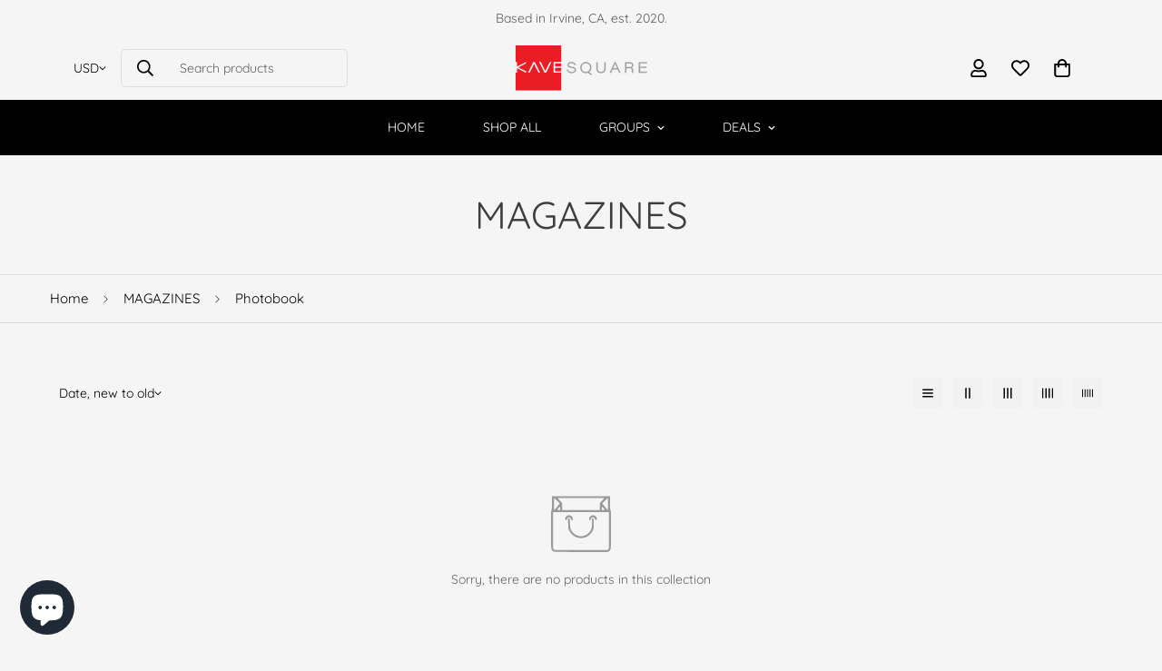

--- FILE ---
content_type: text/html; charset=utf-8
request_url: https://kavesquare.com/collections/magazine/photobook
body_size: 76249
content:

<!doctype html>
<html
  class="no-js "
  lang="en"
  data-template="collection"
  
>
  <head>
  









    <meta charset="utf-8">
    <meta http-equiv="X-UA-Compatible" content="IE=edge">
    <meta name="viewport" content="width=device-width, initial-scale=1, maximum-scale=1.0, user-scalable=0">
    <meta name="theme-color" content="#000000"><link rel="canonical" href="https://kavesquare.com/collections/magazine/photobook">
<link href="//kavesquare.com/cdn/shop/t/79/assets/grid.css?v=177267465812309751381735593220" rel="stylesheet" type="text/css" media="all" />
<link href="//kavesquare.com/cdn/shop/t/79/assets/base.css?v=40062162316373529511735754296" rel="stylesheet" type="text/css" media="all" />
<link href="//kavesquare.com/cdn/shop/t/79/assets/modules.css?v=159235483008650840541735593220" rel="stylesheet" type="text/css" media="all" />
<link href="//kavesquare.com/cdn/shop/t/79/assets/vendor.css?v=78734522753772538311735593220" rel="stylesheet" type="text/css" media="all" />


<link rel="preconnect" href="https://cdn.shopify.com" crossorigin>
<link href="//kavesquare.com/cdn/shop/t/79/assets/vendor.min.js?v=83571894937939820531735593220" as="script" rel="preload">

<link rel="icon" type="image/png" href="//kavesquare.com/cdn/shop/files/KAVE-Favicon-96_e0b3e0e0-1ae0-4ee7-ace0-80d0883565cc.png?crop=center&height=32&v=1639167203&width=32"><title class="collection">MAGAZINES
&ndash; Tagged &quot;Photobook&quot;</title><meta property="og:site_name" content="KAVE SQUARE">
<meta property="og:url" content="https://kavesquare.com/collections/magazine/photobook">
<meta property="og:title" content="MAGAZINES">
<meta property="og:type" content="product.group">
<meta property="og:description" content="Experience the ultimate K-Pop shopping with KAVE SQUARE, your trusted source for the latest albums, merchandise, and collectibles. All album purchases are reported to Billboard, directly supporting your favorite artists. Explore our vast selection and join our global community."><meta property="og:image" content="http://kavesquare.com/cdn/shop/files/82019080_144527773653844_4458361295187476480_o_d23d03df-0d71-41c4-8c40-8c352f355947.jpg?v=1703179919">
<meta property="og:image:secure_url" content="https://kavesquare.com/cdn/shop/files/82019080_144527773653844_4458361295187476480_o_d23d03df-0d71-41c4-8c40-8c352f355947.jpg?v=1703179919">
<meta property="og:image:width" content="960">
<meta property="og:image:height" content="960"><meta name="twitter:card" content="summary_large_image">
<meta name="twitter:title" content="MAGAZINES">
<meta name="twitter:description" content="Experience the ultimate K-Pop shopping with KAVE SQUARE, your trusted source for the latest albums, merchandise, and collectibles. All album purchases are reported to Billboard, directly supporting your favorite artists. Explore our vast selection and join our global community.">

<link rel="preconnect" href="https://fonts.shopifycdn.com" crossorigin><link rel="preload" as="font" href="//kavesquare.com/cdn/fonts/quicksand/quicksand_n4.bf8322a9d1da765aa396ad7b6eeb81930a6214de.woff2" type="font/woff2" crossorigin>
  <link rel="preload" as="font" href="//kavesquare.com/cdn/fonts/quicksand/quicksand_n7.d375fe11182475f82f7bb6306a0a0e4018995610.woff2" type="font/woff2" crossorigin><link rel="preload" as="font" href="//kavesquare.com/cdn/fonts/quicksand/quicksand_n4.bf8322a9d1da765aa396ad7b6eeb81930a6214de.woff2" type="font/woff2" crossorigin><style>
  @font-face {  font-family: Quicksand;  font-weight: 400;  font-style: normal;  font-display: swap;  src: url("//kavesquare.com/cdn/fonts/quicksand/quicksand_n4.bf8322a9d1da765aa396ad7b6eeb81930a6214de.woff2") format("woff2"),       url("//kavesquare.com/cdn/fonts/quicksand/quicksand_n4.fa4cbd232d3483059e72b11f7239959a64c98426.woff") format("woff");}@font-face {  font-family: Quicksand;  font-weight: 700;  font-style: normal;  font-display: swap;  src: url("//kavesquare.com/cdn/fonts/quicksand/quicksand_n7.d375fe11182475f82f7bb6306a0a0e4018995610.woff2") format("woff2"),       url("//kavesquare.com/cdn/fonts/quicksand/quicksand_n7.8ac2ae2fc4b90ef79aaa7aedb927d39f9f9aa3f4.woff") format("woff");}@font-face {  font-family: Quicksand;  font-weight: 300;  font-style: normal;  font-display: swap;  src: url("//kavesquare.com/cdn/fonts/quicksand/quicksand_n3.c2ef0e492caecbdb8e327c69b68cd550e0c0f353.woff2") format("woff2"),       url("//kavesquare.com/cdn/fonts/quicksand/quicksand_n3.a05833ef989fa46d75b96396c21ab4abf30abf2e.woff") format("woff");}:root {  --font-stack-header: Quicksand, sans-serif;  --font-style-header: normal;  --font-weight-header: 400;  --font-weight-header--bolder: 700;  --font-weight-header--lighter: 300;}@font-face {  font-family: Quicksand;  font-weight: 400;  font-style: normal;  font-display: swap;  src: url("//kavesquare.com/cdn/fonts/quicksand/quicksand_n4.bf8322a9d1da765aa396ad7b6eeb81930a6214de.woff2") format("woff2"),       url("//kavesquare.com/cdn/fonts/quicksand/quicksand_n4.fa4cbd232d3483059e72b11f7239959a64c98426.woff") format("woff");}@font-face {  font-family: Quicksand;  font-weight: 700;  font-style: normal;  font-display: swap;  src: url("//kavesquare.com/cdn/fonts/quicksand/quicksand_n7.d375fe11182475f82f7bb6306a0a0e4018995610.woff2") format("woff2"),       url("//kavesquare.com/cdn/fonts/quicksand/quicksand_n7.8ac2ae2fc4b90ef79aaa7aedb927d39f9f9aa3f4.woff") format("woff");}@font-face {  font-family: Quicksand;  font-weight: 700;  font-style: normal;  font-display: swap;  src: url("//kavesquare.com/cdn/fonts/quicksand/quicksand_n7.d375fe11182475f82f7bb6306a0a0e4018995610.woff2") format("woff2"),       url("//kavesquare.com/cdn/fonts/quicksand/quicksand_n7.8ac2ae2fc4b90ef79aaa7aedb927d39f9f9aa3f4.woff") format("woff");}:root {  --font-weight-body--bold: 700;  --font-weight-body--bolder: 700;  --font-stack-body: Quicksand, sans-serif;  --font-style-body: normal;  --font-weight-body: 400;}
</style>
<style>
  html {
    font-size: calc(var(--font-base-size, 16) * 1px);
    -webkit-font-smoothing: antialiased;
    height: 100%;
    scroll-behavior: smooth;
  }
  body {
    margin: 0;
    font-family: var(--font-stack-body);
    font-weight: var(--font-weight-body);
    font-style: var(--font-style-body);
    color: rgb(var(--color-foreground));
    font-size: calc(var(--font-base-size, 16) * 1px);
    line-height: calc(var(--base-line-height) * 1px);
    background-color: rgb(var(--color-background));
    position: relative;
    min-height: 100%;
  }

  body,
  html {
    overflow-x: clip;
  }

  html.prevent-scroll,
  html.prevent-scroll body {
    height: auto;
    overflow: hidden !important;
  }

  html.prevent-scroll {
    padding-right: var(--m-scrollbar-width);
  }

  h1,
  h2,
  h3,
  h4,
  h5,
  h6 {
    font-family: var(--font-stack-header);
    font-weight: var(--font-weight-header);
    font-style: var(--font-style-header);
    color: rgb(var(--color-heading));
    line-height: normal;
    letter-spacing: var(--heading-letter-spacing);
  }
  h1,
  .h1 {
    font-size: calc(((var(--font-h1-mobile)) / (var(--font-base-size))) * 1rem);
    line-height: 1.278;
  }

  h2,
  .h2 {
    font-size: calc(((var(--font-h2-mobile)) / (var(--font-base-size))) * 1rem);
    line-height: 1.267;
  }

  h3,
  .h3 {
    font-size: calc(((var(--font-h3-mobile)) / (var(--font-base-size))) * 1rem);
    line-height: 1.36;
  }

  h4,
  .h4 {
    font-size: calc(((var(--font-h4-mobile)) / (var(--font-base-size))) * 1rem);
    line-height: 1.4;
  }

  h5,
  .h5 {
    font-size: calc(((var(--font-h5-mobile)) / (var(--font-base-size))) * 1rem);
    line-height: 1.5;
  }

  h6,
  .h6 {
    font-size: calc(((var(--font-h6-mobile)) / (var(--font-base-size))) * 1rem);
    line-height: 1.5;
  }

  @media only screen and (min-width: 768px) {
    .h1,
    h1 {
      font-size: calc(((var(--font-h1-tablet)) / (var(--font-base-size))) * 1rem);
      line-height: 1.238;
    }
    .h2,
    h2 {
      font-size: calc(((var(--font-h2-tablet)) / (var(--font-base-size))) * 1rem);
      line-height: 1.235;
    }
    h3,
    .h3 {
      font-size: calc(((var(--font-h3-tablet)) / (var(--font-base-size))) * 1rem);
      line-height: 1.36;
    }
    h4,
    .h4 {
      font-size: calc(((var(--font-h4-tablet)) / (var(--font-base-size))) * 1rem);
      line-height: 1.4;
    }
  }

  @media only screen and (min-width: 1280px) {
    .h1,
    h1 {
      font-size: calc(((var(--font-h1-desktop)) / (var(--font-base-size))) * 1rem);
      line-height: 1.167;
    }
    .h2,
    h2 {
      font-size: calc(((var(--font-h2-desktop)) / (var(--font-base-size))) * 1rem);
      line-height: 1.238;
    }
    h3,
    .h3 {
      font-size: calc(((var(--font-h3-desktop)) / (var(--font-base-size))) * 1rem);
      line-height: 1.278;
    }
    h4,
    .h4 {
      font-size: calc(((var(--font-h4-desktop)) / (var(--font-base-size))) * 1rem);
      line-height: 1.333;
    }
    h5,
    .h5 {
      font-size: calc(((var(--font-h5-desktop)) / (var(--font-base-size))) * 1rem);
    }
    h6,
    .h6 {
      font-size: calc(((var(--font-h6-desktop)) / (var(--font-base-size))) * 1rem);
    }
  }
  [style*='--aspect-ratio'] {
    position: relative;
    overflow: hidden;
  }
  [style*='--aspect-ratio']:before {
    display: block;
    width: 100%;
    content: '';
    height: 0px;
  }
  [style*='--aspect-ratio'] > *:first-child {
    top: 0;
    left: 0;
    right: 0;
    position: absolute !important;
    object-fit: cover;
    width: 100%;
    height: 100%;
  }
  [style*='--aspect-ratio']:before {
    padding-top: calc(100% / (0.0001 + var(--aspect-ratio, 16/9)));
  }
  @media (max-width: 767px) {
    [style*='--aspect-ratio']:before {
      padding-top: calc(100% / (0.0001 + var(--aspect-ratio-mobile, var(--aspect-ratio, 16/9))));
    }
  }
  .swiper-wrapper {
    display: flex;
  }
  .swiper-container:not(.swiper-container-initialized) .swiper-slide {
    width: calc(100% / var(--items, 1));
    flex: 0 0 auto;
  }
  @media (max-width: 1023px) {
    .swiper-container:not(.swiper-container-initialized) .swiper-slide {
      min-width: 40vw;
      flex: 0 0 auto;
    }
  }
  @media (max-width: 767px) {
    .swiper-container:not(.swiper-container-initialized) .swiper-slide {
      min-width: 66vw;
      flex: 0 0 auto;
    }
  }
</style>

    

    <link href="//kavesquare.com/cdn/shop/t/79/assets/grid.css?v=177267465812309751381735593220" rel="stylesheet" type="text/css" media="all" />
    <link href="//kavesquare.com/cdn/shop/t/79/assets/base.css?v=40062162316373529511735754296" rel="stylesheet" type="text/css" media="all" />
    <link href="//kavesquare.com/cdn/shop/t/79/assets/modules.css?v=159235483008650840541735593220" rel="stylesheet" type="text/css" media="all" />

    
<style data-shopify>
:root,.m-color-default {
      --color-background: ,,;
      --color-background-secondary: 245,245,245;
   		
  		--gradient-background: ;
   		
   		--color-foreground: 93,93,93;
   		--color-foreground-secondary: 102,102,102;
  	--color-heading: 62,62,62;
   		--color-button: ,,;
   		--color-button-text: ,,;
   		--color-outline-button: ,,;
  	--color-button-hover: 0, 0, 0;
  	--color-button-text-hover: , , ;
   		--color-border: 222,222,222;
   		--color-price-sale: 102,102,102;
   		--color-price-regular: ,,;
   		--color-form-field: 255,255,255;
   		--color-form-field-text: ,,;
   		--color-tooltip: 0,0,0;
   		--color-tooltip-text: ,,;
   	}
   
.m-color-dark {
      --color-background: 0,0,0;
      --color-background-secondary: 245,245,245;
   		
  		--gradient-background: #000000;
   		
   		--color-foreground: 255,255,255;
   		--color-foreground-secondary: 255,255,255;
  	--color-heading: 255,255,255;
   		--color-button: 255,255,255;
   		--color-button-text: 34,34,34;
   		--color-outline-button: 255,255,255;
  	--color-button-hover: 255, 255, 255;
  	--color-button-text-hover: 34, 34, 34;
   		--color-border: 75,75,75;
   		--color-price-sale: 232,78,78;
   		--color-price-regular: 255,255,255;
   		--color-form-field: 255,255,255;
   		--color-form-field-text: 34,34,34;
   		--color-tooltip: 255,255,255;
   		--color-tooltip-text: 34,34,34;
   	}
   
.m-color-footer {
      --color-background: 245,245,245;
      --color-background-secondary: 245,245,245;
   		
  		--gradient-background: #f5f5f5;
   		
   		--color-foreground: 0,0,0;
   		--color-foreground-secondary: 102,102,102;
  	--color-heading: 34,34,34;
   		--color-button: 34,34,34;
   		--color-button-text: 255,255,255;
   		--color-outline-button: 34,34,34;
  	--color-button-hover: 34, 34, 34;
  	--color-button-text-hover: 255, 255, 255;
   		--color-border: 222,222,222;
   		--color-price-sale: 232,78,78;
   		--color-price-regular: 0,0,0;
   		--color-form-field: 255,255,255;
   		--color-form-field-text: 0,0,0;
   		--color-tooltip: 34,34,34;
   		--color-tooltip-text: 255,255,255;
   	}
   
.m-color-badge-hot {
      --color-background: 154,132,200;
      --color-background-secondary: 245,245,245;
   		
  		--gradient-background: #9a84c8;
   		
   		--color-foreground: 255,255,255;
   		--color-foreground-secondary: 255,255,255;
  	--color-heading: 255,255,255;
   		--color-button: 255,255,255;
   		--color-button-text: 34,34,34;
   		--color-outline-button: 255,255,255;
  	--color-button-hover: 255, 255, 255;
  	--color-button-text-hover: 34, 34, 34;
   		--color-border: 222,222,222;
   		--color-price-sale: 255,255,255;
   		--color-price-regular: 255,255,255;
   		--color-form-field: 255,255,255;
   		--color-form-field-text: 0,0,0;
   		--color-tooltip: 255,255,255;
   		--color-tooltip-text: 34,34,34;
   	}
   
.m-color-badge-new {
      --color-background: 73,165,148;
      --color-background-secondary: 245,245,245;
   		
  		--gradient-background: #49a594;
   		
   		--color-foreground: 255,255,255;
   		--color-foreground-secondary: 255,255,255;
  	--color-heading: 255,255,255;
   		--color-button: 255,255,255;
   		--color-button-text: 34,34,34;
   		--color-outline-button: 255,255,255;
  	--color-button-hover: 255, 255, 255;
  	--color-button-text-hover: 34, 34, 34;
   		--color-border: 222,222,222;
   		--color-price-sale: 255,255,255;
   		--color-price-regular: 255,255,255;
   		--color-form-field: 255,255,255;
   		--color-form-field-text: 0,0,0;
   		--color-tooltip: 255,255,255;
   		--color-tooltip-text: 34,34,34;
   	}
   
.m-color-badge-sale {
      --color-background: 218,63,63;
      --color-background-secondary: 245,245,245;
   		
  		--gradient-background: #da3f3f;
   		
   		--color-foreground: 255,255,255;
   		--color-foreground-secondary: 255,255,255;
  	--color-heading: 255,255,255;
   		--color-button: 255,255,255;
   		--color-button-text: 34,34,34;
   		--color-outline-button: 255,255,255;
  	--color-button-hover: 255, 255, 255;
  	--color-button-text-hover: 34, 34, 34;
   		--color-border: 222,222,222;
   		--color-price-sale: 255,255,255;
   		--color-price-regular: 255,255,255;
   		--color-form-field: 255,255,255;
   		--color-form-field-text: 0,0,0;
   		--color-tooltip: 255,255,255;
   		--color-tooltip-text: 34,34,34;
   	}
   
.m-color-scheme-cee058e4-58e3-46aa-9af9-219dadc79066 {
      --color-background: 244,244,244;
      --color-background-secondary: 245,245,245;
   		
  		--gradient-background: #f4f4f4;
   		
   		--color-foreground: 34,34,34;
   		--color-foreground-secondary: 102,102,102;
  	--color-heading: 34,34,34;
   		--color-button: 0,0,0;
   		--color-button-text: 255,255,255;
   		--color-outline-button: 0,0,0;
  	--color-button-hover: 34, 34, 34;
  	--color-button-text-hover: 255, 255, 255;
   		--color-border: 238,238,238;
   		--color-price-sale: 232,78,78;
   		--color-price-regular: 0,0,0;
   		--color-form-field: 242,242,242;
   		--color-form-field-text: 0,0,0;
   		--color-tooltip: 34,34,34;
   		--color-tooltip-text: 255,255,255;
   	}
   
.m-color-scheme-09e5b5b4-774c-4b6c-8025-416ced49cc74 {
      --color-background: 223,248,239;
      --color-background-secondary: 245,245,245;
   		
  		--gradient-background: #dff8ef;
   		
   		--color-foreground: 34,34,34;
   		--color-foreground-secondary: 102,102,102;
  	--color-heading: 34,34,34;
   		--color-button: 0,0,0;
   		--color-button-text: 255,255,255;
   		--color-outline-button: 0,0,0;
  	--color-button-hover: 34, 34, 34;
  	--color-button-text-hover: 255, 255, 255;
   		--color-border: 238,238,238;
   		--color-price-sale: 232,78,78;
   		--color-price-regular: 0,0,0;
   		--color-form-field: 255,255,255;
   		--color-form-field-text: 0,0,0;
   		--color-tooltip: 34,34,34;
   		--color-tooltip-text: 255,255,255;
   	}
   
   .m-color-default, .m-color-dark, .m-color-footer, .m-color-badge-hot, .m-color-badge-new, .m-color-badge-sale, .m-color-scheme-cee058e4-58e3-46aa-9af9-219dadc79066, .m-color-scheme-09e5b5b4-774c-4b6c-8025-416ced49cc74 {
   	color: rgb(var(--color-foreground));
   	background-color: rgb(var(--color-background));
   }:root {      /* ANIMATIONS */   	--m-duration-short: .1s;      --m-duration-default: .25s;      --m-duration-long: .5s;      --m-duration-image: .65s;      --m-duration-animate: 1s;      --m-animation-duration: 600ms;      --m-animation-fade-in-up: m-fade-in-up var(--m-animation-duration) cubic-bezier(0, 0, 0.3, 1) forwards;      --m-animation-fade-in-left: m-fade-in-left var(--m-animation-duration) cubic-bezier(0, 0, 0.3, 1) forwards;      --m-animation-fade-in-right: m-fade-in-right var(--m-animation-duration) cubic-bezier(0, 0, 0.3, 1) forwards;      --m-animation-fade-in-left-rtl: m-fade-in-left-rtl var(--m-animation-duration) cubic-bezier(0, 0, 0.3, 1) forwards;      --m-animation-fade-in-right-rtl: m-fade-in-right-rtl var(--m-animation-duration) cubic-bezier(0, 0, 0.3, 1) forwards;      --m-animation-fade-in: m-fade-in calc(var(--m-animation-duration) * 2) cubic-bezier(0, 0, 0.3, 1);      --m-animation-zoom-fade: m-zoom-fade var(--m-animation-duration) ease forwards;   	/* BODY */   	--base-line-height: 28;  /* INPUTS */  --inputs-border-width: 1px;   	--inputs-radius: 5px;   	/* BUTTON */   	--btn-letter-spacing: 0px;   	--btn-border-radius: 5px;   	--btn-border-width: 1px;   	--btn-line-height: 23px;   	   	/* COUNT BUBBLE */   	--color-cart-wishlist-count: #ffffff;   	--bg-cart-wishlist-count: #da3f3f;   	/* OVERLAY */   	--color-image-overlay: #000000;   	--opacity-image-overlay: 0.2;   	/* Notification */   	--color-success: 58,135,53;   	--color-warning: 210,134,26;     --color-error: 218, 63, 63;     --color-error-bg: #fbeaea;     --color-warning-bg: #faecd7;     --color-success-bg: #d1eccf;   	/* CUSTOM COLOR */   	--text-black: 0,0,0;   	--text-white: 255,255,255;   	--bg-black: 0,0,0;   	--bg-white: 255,255,255;   	--rounded-full: 9999px;   	--bg-card-placeholder: rgba(243,243,243,1);   	--arrow-select-box: url(//kavesquare.com/cdn/shop/t/79/assets/ar-down.svg?v=92728264558441377851735593220);   	/* FONT SIZES */   	--font-base-size: 14;   	--font-btn-size: 14px;   	--font-btn-weight: 500;   	--font-h1-desktop: 60;   	--font-h1-tablet: 42;   	--font-h1-mobile: 36;   	--font-h2-desktop: 42;   	--font-h2-tablet: 33;   	--font-h2-mobile: 29;   	--font-h3-desktop: 24;   	--font-h3-tablet: 19;   	--font-h3-mobile: 16;   	--font-h4-desktop: 24;   	--font-h4-tablet: 19;   	--font-h4-mobile: 19;   	--font-h5-desktop: 15;   	--font-h5-mobile: 14;   	--font-h6-desktop: 14;   	--font-h6-mobile: 14;   	--heading-letter-spacing: 0px;  --arrow-down-url: url(//kavesquare.com/cdn/shop/t/79/assets/arrow-down.svg?v=157552497485556416461735593220);  --arrow-down-white-url: url(//kavesquare.com/cdn/shop/t/79/assets/arrow-down-white.svg?v=70535736727834135531735593220);  --product-title-line-clamp: unset;   	--spacing-sections-desktop: 100px;      --spacing-sections-laptop: 80px;      --spacing-sections-tablet: 60px;      --spacing-sections-mobile: 48px;   	/* LAYOUT */   	--container-width: 1200px;  --fluid-container-width: 1620px;  --fluid-container-offset: 65px;   }
</style><link rel="stylesheet" href="//kavesquare.com/cdn/shop/t/79/assets/search.css?v=104001498375601984331735593220" media="print" onload="this.media='all'">
<link rel="stylesheet" href="//kavesquare.com/cdn/shop/t/79/assets/cart.css?v=87792237976305593871735593220" media="print" onload="this.media='all'">

<noscript><link href="//kavesquare.com/cdn/shop/t/79/assets/search.css?v=104001498375601984331735593220" rel="stylesheet" type="text/css" media="all" /></noscript>
<noscript><link href="//kavesquare.com/cdn/shop/t/79/assets/cart.css?v=87792237976305593871735593220" rel="stylesheet" type="text/css" media="all" /></noscript><link href="//kavesquare.com/cdn/shop/t/79/assets/vendor.css?v=78734522753772538311735593220" rel="stylesheet" type="text/css" media="all" /><link rel="stylesheet" href="//kavesquare.com/cdn/shop/t/79/assets/custom-style.css?v=68377333970908838601735593220" media="print" onload="this.media='all'">
<link rel="stylesheet" href="//kavesquare.com/cdn/shop/t/79/assets/custom.css?v=105997007003712207781735593220" media="print" onload="this.media='all'">
<noscript><link href="//kavesquare.com/cdn/shop/t/79/assets/custom-style.css?v=68377333970908838601735593220" rel="stylesheet" type="text/css" media="all" /></noscript>
<noscript><link href="//kavesquare.com/cdn/shop/t/79/assets/custom.css?v=105997007003712207781735593220" rel="stylesheet" type="text/css" media="all" /></noscript><style data-shopify>.sf-topbar {  border-color: #eee;}[id$="16225125199f82d8fe"] .section-my {  padding-top: 45px;  padding-bottom: 45px;  margin-bottom: 0;  margin-top: 0;}[id$="16225125199f82d8fe"] {  border-top: 1px solid #eee;}.sf__font-normal {  font-weight: 400;}[id$="16225316461d1cff80"]  .collection-card__info  h3  a {  font-weight: 400;  font-size: 24px;  line-height: 34px;  margin-bottom: 4px;}[id$="16225316461d1cff80"]  .collection-card__info  p {  color: #666;}[id$="16225125199f82d8fe"] .sf-icon-box__text h3 {  line-height: 26px;  font-size: 20px;  font-weight: 500;}@media (min-width: 1536px) {  [id$="1621243260e1af0c20"] .slide__block-title {    font-size: 100px;    line-height: 95px;  }}@media (max-width: 576px) {  [id$="1621243260e1af0c20"] a.sf__mobile-button,  [id$="162251092958fcda7c"] .sf__btn-primary,  [id$="162251092958fcda7c"] .sf__btn-secondary {    width: 100%;  }  [id$="16225316461d1cff80"] .section__heading {    text-align: center;  }  [id$="16225316461d1cff80"]    .collection-card__info    h3    a {    font-weight: 500;  }  [id$="16225316461d1cff80"]    .collection-card__info    p {    font-size: 14px;    line-height: 20px;  }  [id$="16225125199f82d8fe"] .sf-icon-box__text h3 {    font-size: 18px;    margin-bottom: 2px;  }}
</style>


<script src="//kavesquare.com/cdn/shop/t/79/assets/product-list.js?v=102537563361158566361735593220" defer="defer"></script>


    <script src="//kavesquare.com/cdn/shop/t/79/assets/vendor.min.js?v=83571894937939820531735593220" defer="defer"></script>
    <script src="//kavesquare.com/cdn/shop/t/79/assets/theme-global.js?v=45398517078861118531735593220" defer="defer"></script><script>window.performance && window.performance.mark && window.performance.mark('shopify.content_for_header.start');</script><meta name="google-site-verification" content="xrroPrGRLKOYDIdk2fzRcWv0ZNiMI9Ns9gm9JsiUIZo">
<meta id="shopify-digital-wallet" name="shopify-digital-wallet" content="/25364004911/digital_wallets/dialog">
<meta name="shopify-checkout-api-token" content="c371507c50739bb89ed59f3031ad09cb">
<meta id="in-context-paypal-metadata" data-shop-id="25364004911" data-venmo-supported="false" data-environment="production" data-locale="en_US" data-paypal-v4="true" data-currency="USD">
<link rel="alternate" type="application/atom+xml" title="Feed" href="/collections/magazine/photobook.atom" />
<link rel="alternate" hreflang="x-default" href="https://kavesquare.com/collections/magazine/photobook">
<link rel="alternate" hreflang="en" href="https://kavesquare.com/collections/magazine/photobook">
<link rel="alternate" hreflang="en-CA" href="https://kavesquare.com/en-ca/collections/magazine/photobook">
<link rel="alternate" type="application/json+oembed" href="https://kavesquare.com/collections/magazine/photobook.oembed">
<script async="async" src="/checkouts/internal/preloads.js?locale=en-US"></script>
<link rel="preconnect" href="https://shop.app" crossorigin="anonymous">
<script async="async" src="https://shop.app/checkouts/internal/preloads.js?locale=en-US&shop_id=25364004911" crossorigin="anonymous"></script>
<script id="apple-pay-shop-capabilities" type="application/json">{"shopId":25364004911,"countryCode":"US","currencyCode":"USD","merchantCapabilities":["supports3DS"],"merchantId":"gid:\/\/shopify\/Shop\/25364004911","merchantName":"KAVE SQUARE","requiredBillingContactFields":["postalAddress","email","phone"],"requiredShippingContactFields":["postalAddress","email","phone"],"shippingType":"shipping","supportedNetworks":["visa","masterCard","amex","discover","elo","jcb"],"total":{"type":"pending","label":"KAVE SQUARE","amount":"1.00"},"shopifyPaymentsEnabled":true,"supportsSubscriptions":true}</script>
<script id="shopify-features" type="application/json">{"accessToken":"c371507c50739bb89ed59f3031ad09cb","betas":["rich-media-storefront-analytics"],"domain":"kavesquare.com","predictiveSearch":true,"shopId":25364004911,"locale":"en"}</script>
<script>var Shopify = Shopify || {};
Shopify.shop = "kpopus.myshopify.com";
Shopify.locale = "en";
Shopify.currency = {"active":"USD","rate":"1.0"};
Shopify.country = "US";
Shopify.theme = {"name":"Aidan Copy v1 MINIMOG v5.1.0 (12\/30) - Main demo","id":146304860376,"schema_name":"Minimog - OS 2.0","schema_version":"5.1.0","theme_store_id":null,"role":"main"};
Shopify.theme.handle = "null";
Shopify.theme.style = {"id":null,"handle":null};
Shopify.cdnHost = "kavesquare.com/cdn";
Shopify.routes = Shopify.routes || {};
Shopify.routes.root = "/";</script>
<script type="module">!function(o){(o.Shopify=o.Shopify||{}).modules=!0}(window);</script>
<script>!function(o){function n(){var o=[];function n(){o.push(Array.prototype.slice.apply(arguments))}return n.q=o,n}var t=o.Shopify=o.Shopify||{};t.loadFeatures=n(),t.autoloadFeatures=n()}(window);</script>
<script>
  window.ShopifyPay = window.ShopifyPay || {};
  window.ShopifyPay.apiHost = "shop.app\/pay";
  window.ShopifyPay.redirectState = null;
</script>
<script id="shop-js-analytics" type="application/json">{"pageType":"collection"}</script>
<script defer="defer" async type="module" src="//kavesquare.com/cdn/shopifycloud/shop-js/modules/v2/client.init-shop-cart-sync_BdyHc3Nr.en.esm.js"></script>
<script defer="defer" async type="module" src="//kavesquare.com/cdn/shopifycloud/shop-js/modules/v2/chunk.common_Daul8nwZ.esm.js"></script>
<script type="module">
  await import("//kavesquare.com/cdn/shopifycloud/shop-js/modules/v2/client.init-shop-cart-sync_BdyHc3Nr.en.esm.js");
await import("//kavesquare.com/cdn/shopifycloud/shop-js/modules/v2/chunk.common_Daul8nwZ.esm.js");

  window.Shopify.SignInWithShop?.initShopCartSync?.({"fedCMEnabled":true,"windoidEnabled":true});

</script>
<script>
  window.Shopify = window.Shopify || {};
  if (!window.Shopify.featureAssets) window.Shopify.featureAssets = {};
  window.Shopify.featureAssets['shop-js'] = {"shop-cart-sync":["modules/v2/client.shop-cart-sync_QYOiDySF.en.esm.js","modules/v2/chunk.common_Daul8nwZ.esm.js"],"init-fed-cm":["modules/v2/client.init-fed-cm_DchLp9rc.en.esm.js","modules/v2/chunk.common_Daul8nwZ.esm.js"],"shop-button":["modules/v2/client.shop-button_OV7bAJc5.en.esm.js","modules/v2/chunk.common_Daul8nwZ.esm.js"],"init-windoid":["modules/v2/client.init-windoid_DwxFKQ8e.en.esm.js","modules/v2/chunk.common_Daul8nwZ.esm.js"],"shop-cash-offers":["modules/v2/client.shop-cash-offers_DWtL6Bq3.en.esm.js","modules/v2/chunk.common_Daul8nwZ.esm.js","modules/v2/chunk.modal_CQq8HTM6.esm.js"],"shop-toast-manager":["modules/v2/client.shop-toast-manager_CX9r1SjA.en.esm.js","modules/v2/chunk.common_Daul8nwZ.esm.js"],"init-shop-email-lookup-coordinator":["modules/v2/client.init-shop-email-lookup-coordinator_UhKnw74l.en.esm.js","modules/v2/chunk.common_Daul8nwZ.esm.js"],"pay-button":["modules/v2/client.pay-button_DzxNnLDY.en.esm.js","modules/v2/chunk.common_Daul8nwZ.esm.js"],"avatar":["modules/v2/client.avatar_BTnouDA3.en.esm.js"],"init-shop-cart-sync":["modules/v2/client.init-shop-cart-sync_BdyHc3Nr.en.esm.js","modules/v2/chunk.common_Daul8nwZ.esm.js"],"shop-login-button":["modules/v2/client.shop-login-button_D8B466_1.en.esm.js","modules/v2/chunk.common_Daul8nwZ.esm.js","modules/v2/chunk.modal_CQq8HTM6.esm.js"],"init-customer-accounts-sign-up":["modules/v2/client.init-customer-accounts-sign-up_C8fpPm4i.en.esm.js","modules/v2/client.shop-login-button_D8B466_1.en.esm.js","modules/v2/chunk.common_Daul8nwZ.esm.js","modules/v2/chunk.modal_CQq8HTM6.esm.js"],"init-shop-for-new-customer-accounts":["modules/v2/client.init-shop-for-new-customer-accounts_CVTO0Ztu.en.esm.js","modules/v2/client.shop-login-button_D8B466_1.en.esm.js","modules/v2/chunk.common_Daul8nwZ.esm.js","modules/v2/chunk.modal_CQq8HTM6.esm.js"],"init-customer-accounts":["modules/v2/client.init-customer-accounts_dRgKMfrE.en.esm.js","modules/v2/client.shop-login-button_D8B466_1.en.esm.js","modules/v2/chunk.common_Daul8nwZ.esm.js","modules/v2/chunk.modal_CQq8HTM6.esm.js"],"shop-follow-button":["modules/v2/client.shop-follow-button_CkZpjEct.en.esm.js","modules/v2/chunk.common_Daul8nwZ.esm.js","modules/v2/chunk.modal_CQq8HTM6.esm.js"],"lead-capture":["modules/v2/client.lead-capture_BntHBhfp.en.esm.js","modules/v2/chunk.common_Daul8nwZ.esm.js","modules/v2/chunk.modal_CQq8HTM6.esm.js"],"checkout-modal":["modules/v2/client.checkout-modal_CfxcYbTm.en.esm.js","modules/v2/chunk.common_Daul8nwZ.esm.js","modules/v2/chunk.modal_CQq8HTM6.esm.js"],"shop-login":["modules/v2/client.shop-login_Da4GZ2H6.en.esm.js","modules/v2/chunk.common_Daul8nwZ.esm.js","modules/v2/chunk.modal_CQq8HTM6.esm.js"],"payment-terms":["modules/v2/client.payment-terms_MV4M3zvL.en.esm.js","modules/v2/chunk.common_Daul8nwZ.esm.js","modules/v2/chunk.modal_CQq8HTM6.esm.js"]};
</script>
<script>(function() {
  var isLoaded = false;
  function asyncLoad() {
    if (isLoaded) return;
    isLoaded = true;
    var urls = ["https:\/\/cdn.judge.me\/checkout_comment.js?shop=kpopus.myshopify.com","https:\/\/sellup.herokuapp.com\/upseller.js?shop=kpopus.myshopify.com","\/\/cdn.shopify.com\/proxy\/3937658eb697b2f4263a18d3bd43b14856aa8a55be18bc012115517cb8ca08b5\/bingshoppingtool-t2app-prod.trafficmanager.net\/uet\/tracking_script?shop=kpopus.myshopify.com\u0026sp-cache-control=cHVibGljLCBtYXgtYWdlPTkwMA","\/\/cdn.shopify.com\/proxy\/ce7fe7a492207315107005fc81f37ffab37fb4d5f1ed7460758fb186a404f46c\/bingshoppingtool-t2app-prod.trafficmanager.net\/api\/ShopifyMT\/v1\/uet\/tracking_script?shop=kpopus.myshopify.com\u0026sp-cache-control=cHVibGljLCBtYXgtYWdlPTkwMA","https:\/\/cdn.reachbee.com\/latest\/sdks\/reachbee-shopify.js?subdomain=kpopus\u0026environment=production\u0026guid=80c60bdc-4f57-466a-b9ae-d82d5dc8fe06\u0026shop=kpopus.myshopify.com"];
    for (var i = 0; i < urls.length; i++) {
      var s = document.createElement('script');
      s.type = 'text/javascript';
      s.async = true;
      s.src = urls[i];
      var x = document.getElementsByTagName('script')[0];
      x.parentNode.insertBefore(s, x);
    }
  };
  if(window.attachEvent) {
    window.attachEvent('onload', asyncLoad);
  } else {
    window.addEventListener('load', asyncLoad, false);
  }
})();</script>
<script id="__st">var __st={"a":25364004911,"offset":-28800,"reqid":"c8f7014b-c513-4a7c-8798-42d278591e15-1768981068","pageurl":"kavesquare.com\/collections\/magazine\/photobook","u":"9d408f0cf259","p":"collection","rtyp":"collection","rid":156240150575};</script>
<script>window.ShopifyPaypalV4VisibilityTracking = true;</script>
<script id="captcha-bootstrap">!function(){'use strict';const t='contact',e='account',n='new_comment',o=[[t,t],['blogs',n],['comments',n],[t,'customer']],c=[[e,'customer_login'],[e,'guest_login'],[e,'recover_customer_password'],[e,'create_customer']],r=t=>t.map((([t,e])=>`form[action*='/${t}']:not([data-nocaptcha='true']) input[name='form_type'][value='${e}']`)).join(','),a=t=>()=>t?[...document.querySelectorAll(t)].map((t=>t.form)):[];function s(){const t=[...o],e=r(t);return a(e)}const i='password',u='form_key',d=['recaptcha-v3-token','g-recaptcha-response','h-captcha-response',i],f=()=>{try{return window.sessionStorage}catch{return}},m='__shopify_v',_=t=>t.elements[u];function p(t,e,n=!1){try{const o=window.sessionStorage,c=JSON.parse(o.getItem(e)),{data:r}=function(t){const{data:e,action:n}=t;return t[m]||n?{data:e,action:n}:{data:t,action:n}}(c);for(const[e,n]of Object.entries(r))t.elements[e]&&(t.elements[e].value=n);n&&o.removeItem(e)}catch(o){console.error('form repopulation failed',{error:o})}}const l='form_type',E='cptcha';function T(t){t.dataset[E]=!0}const w=window,h=w.document,L='Shopify',v='ce_forms',y='captcha';let A=!1;((t,e)=>{const n=(g='f06e6c50-85a8-45c8-87d0-21a2b65856fe',I='https://cdn.shopify.com/shopifycloud/storefront-forms-hcaptcha/ce_storefront_forms_captcha_hcaptcha.v1.5.2.iife.js',D={infoText:'Protected by hCaptcha',privacyText:'Privacy',termsText:'Terms'},(t,e,n)=>{const o=w[L][v],c=o.bindForm;if(c)return c(t,g,e,D).then(n);var r;o.q.push([[t,g,e,D],n]),r=I,A||(h.body.append(Object.assign(h.createElement('script'),{id:'captcha-provider',async:!0,src:r})),A=!0)});var g,I,D;w[L]=w[L]||{},w[L][v]=w[L][v]||{},w[L][v].q=[],w[L][y]=w[L][y]||{},w[L][y].protect=function(t,e){n(t,void 0,e),T(t)},Object.freeze(w[L][y]),function(t,e,n,w,h,L){const[v,y,A,g]=function(t,e,n){const i=e?o:[],u=t?c:[],d=[...i,...u],f=r(d),m=r(i),_=r(d.filter((([t,e])=>n.includes(e))));return[a(f),a(m),a(_),s()]}(w,h,L),I=t=>{const e=t.target;return e instanceof HTMLFormElement?e:e&&e.form},D=t=>v().includes(t);t.addEventListener('submit',(t=>{const e=I(t);if(!e)return;const n=D(e)&&!e.dataset.hcaptchaBound&&!e.dataset.recaptchaBound,o=_(e),c=g().includes(e)&&(!o||!o.value);(n||c)&&t.preventDefault(),c&&!n&&(function(t){try{if(!f())return;!function(t){const e=f();if(!e)return;const n=_(t);if(!n)return;const o=n.value;o&&e.removeItem(o)}(t);const e=Array.from(Array(32),(()=>Math.random().toString(36)[2])).join('');!function(t,e){_(t)||t.append(Object.assign(document.createElement('input'),{type:'hidden',name:u})),t.elements[u].value=e}(t,e),function(t,e){const n=f();if(!n)return;const o=[...t.querySelectorAll(`input[type='${i}']`)].map((({name:t})=>t)),c=[...d,...o],r={};for(const[a,s]of new FormData(t).entries())c.includes(a)||(r[a]=s);n.setItem(e,JSON.stringify({[m]:1,action:t.action,data:r}))}(t,e)}catch(e){console.error('failed to persist form',e)}}(e),e.submit())}));const S=(t,e)=>{t&&!t.dataset[E]&&(n(t,e.some((e=>e===t))),T(t))};for(const o of['focusin','change'])t.addEventListener(o,(t=>{const e=I(t);D(e)&&S(e,y())}));const B=e.get('form_key'),M=e.get(l),P=B&&M;t.addEventListener('DOMContentLoaded',(()=>{const t=y();if(P)for(const e of t)e.elements[l].value===M&&p(e,B);[...new Set([...A(),...v().filter((t=>'true'===t.dataset.shopifyCaptcha))])].forEach((e=>S(e,t)))}))}(h,new URLSearchParams(w.location.search),n,t,e,['guest_login'])})(!0,!0)}();</script>
<script integrity="sha256-4kQ18oKyAcykRKYeNunJcIwy7WH5gtpwJnB7kiuLZ1E=" data-source-attribution="shopify.loadfeatures" defer="defer" src="//kavesquare.com/cdn/shopifycloud/storefront/assets/storefront/load_feature-a0a9edcb.js" crossorigin="anonymous"></script>
<script crossorigin="anonymous" defer="defer" src="//kavesquare.com/cdn/shopifycloud/storefront/assets/shopify_pay/storefront-65b4c6d7.js?v=20250812"></script>
<script data-source-attribution="shopify.dynamic_checkout.dynamic.init">var Shopify=Shopify||{};Shopify.PaymentButton=Shopify.PaymentButton||{isStorefrontPortableWallets:!0,init:function(){window.Shopify.PaymentButton.init=function(){};var t=document.createElement("script");t.src="https://kavesquare.com/cdn/shopifycloud/portable-wallets/latest/portable-wallets.en.js",t.type="module",document.head.appendChild(t)}};
</script>
<script data-source-attribution="shopify.dynamic_checkout.buyer_consent">
  function portableWalletsHideBuyerConsent(e){var t=document.getElementById("shopify-buyer-consent"),n=document.getElementById("shopify-subscription-policy-button");t&&n&&(t.classList.add("hidden"),t.setAttribute("aria-hidden","true"),n.removeEventListener("click",e))}function portableWalletsShowBuyerConsent(e){var t=document.getElementById("shopify-buyer-consent"),n=document.getElementById("shopify-subscription-policy-button");t&&n&&(t.classList.remove("hidden"),t.removeAttribute("aria-hidden"),n.addEventListener("click",e))}window.Shopify?.PaymentButton&&(window.Shopify.PaymentButton.hideBuyerConsent=portableWalletsHideBuyerConsent,window.Shopify.PaymentButton.showBuyerConsent=portableWalletsShowBuyerConsent);
</script>
<script data-source-attribution="shopify.dynamic_checkout.cart.bootstrap">document.addEventListener("DOMContentLoaded",(function(){function t(){return document.querySelector("shopify-accelerated-checkout-cart, shopify-accelerated-checkout")}if(t())Shopify.PaymentButton.init();else{new MutationObserver((function(e,n){t()&&(Shopify.PaymentButton.init(),n.disconnect())})).observe(document.body,{childList:!0,subtree:!0})}}));
</script>
<script id='scb4127' type='text/javascript' async='' src='https://kavesquare.com/cdn/shopifycloud/privacy-banner/storefront-banner.js'></script><link id="shopify-accelerated-checkout-styles" rel="stylesheet" media="screen" href="https://kavesquare.com/cdn/shopifycloud/portable-wallets/latest/accelerated-checkout-backwards-compat.css" crossorigin="anonymous">
<style id="shopify-accelerated-checkout-cart">
        #shopify-buyer-consent {
  margin-top: 1em;
  display: inline-block;
  width: 100%;
}

#shopify-buyer-consent.hidden {
  display: none;
}

#shopify-subscription-policy-button {
  background: none;
  border: none;
  padding: 0;
  text-decoration: underline;
  font-size: inherit;
  cursor: pointer;
}

#shopify-subscription-policy-button::before {
  box-shadow: none;
}

      </style>

<script>window.performance && window.performance.mark && window.performance.mark('shopify.content_for_header.end');</script>

    <script>
      document.documentElement.className = document.documentElement.className.replace('no-js', 'js');
      if (Shopify.designMode) {
        document.documentElement.classList.add('shopify-design-mode');
      }
    </script>
    <script>window.MinimogTheme = {};window.MinimogLibs = {};window.MinimogStrings = {  addToCart: "Add to cart",  soldOut: "Sold Out",  unavailable: "Unavailable",  inStock: "In Stock",  lowStock: 'Low stock',  inventoryQuantityHtml: '<span class="m-product-inventory__quantity">{{ quantity }}</span> In stock',  inventoryLowQuantityHtml: 'Only <span class="m-product-inventory__quantity">{{ quantity }}</span> left',  checkout: "Check out",  viewCart: "View Cart",  cartRemove: "Remove",  zipcodeValidate: "Zip code can\u0026#39;t be blank",  noShippingRate: "There are no shipping rates for your address.",  shippingRatesResult: "We found {{count}} shipping rate(s) for your address",  recommendTitle: "Recommendation for you",  shipping: "Shipping",  add: "Add",  itemAdded: "Product added to cart successfully",  requiredField: "Please fill all the required fields(*) before Add To Cart!",  hours: "hours",  mins: "mins",  outOfStock: "Out of stock",  sold: "Sold",  available: "Available",  preorder: "Pre-order",  sold_out_items_message: "The product is already sold out.",  unitPrice: "Unit price",  unitPriceSeparator: "per",  cartError: "There was an error while updating your cart. Please try again.",  quantityError: "Not enough items available. Only {{ quantity }} left.' }}",  selectVariant: "Please select a variant before adding the product to your cart.",  valideDateTimeDelivery: "Please choose the current or future time."};window.MinimogThemeStyles = {  product: "https://kavesquare.com/cdn/shop/t/79/assets/product.css?v=25212838471963727991735593220",  productInventory: "https://kavesquare.com/cdn/shop/t/79/assets/component-product-inventory.css?v=111082497872923960041735593220"};window.MinimogThemeScripts = {  productModel: "https://kavesquare.com/cdn/shop/t/79/assets/product-model.js?v=116323143127740990381735593220",  productMedia: "https://kavesquare.com/cdn/shop/t/79/assets/product-media.js?v=133555649063739802421735593220",  variantsPicker: "https://kavesquare.com/cdn/shop/t/79/assets/variant-picker.js?v=150891114309152269391735593220",  instagram: "https://kavesquare.com/cdn/shop/t/79/assets/instagram.js?v=154981741194327260961735593220",  parallax: "https://kavesquare.com/cdn/shop/t/79/assets/simple-parallax.min.js?v=79029300281869273601735593220",  productInventory: "https://kavesquare.com/cdn/shop/t/79/assets/product-inventory.js?v=176496748268353573921735593220"};window.MinimogSettings = {  design_mode: false,  requestPath: "\/collections\/magazine\/photobook",  template: "collection",  templateName: "collection",currency_code: "USD",  money_format: "${{amount}}",  base_url: window.location.origin + Shopify.routes.root,  money_with_currency_format: "${{amount}} USD","filter_color1.png":"\/\/kavesquare.com\/cdn\/shop\/t\/79\/assets\/filter_color1.png?v=109605662298084124071735593220","filter_color1":"Gingham","filter_color2.png":"\/\/kavesquare.com\/cdn\/shop\/t\/79\/assets\/filter_color2.png?v=25157419725993774731735593220","filter_color2":"flannel",theme: {    id: 146304860376,    name: "Aidan Copy v1 MINIMOG v5.1.0 (12\/30) - Main demo",    role: "main",    version: "5.1.0",    online_store_version: "2.0",    preview_url: "https://kavesquare.com?preview_theme_id=146304860376",  },  shop_domain: "https:\/\/kavesquare.com",  shop_locale: {    published: [{"shop_locale":{"locale":"en","enabled":true,"primary":true,"published":true}}],    current: "en",    primary: "en",  },  routes: {    root: "\/",    cart: "\/cart",    product_recommendations_url: "\/recommendations\/products",    cart_add_url: '/cart/add',    cart_change_url: '/cart/change',    cart_update_url: '/cart/update',    predictive_search_url: '/search/suggest',    search_url: '/search'  },  hide_unavailable_product_options: true,  pcard_image_ratio: "1\/1",  cookie_consent_allow: "Allow cookies",  cookie_consent_message: "This website uses cookies to ensure you get the best experience on our website.",  cookie_consent_placement: "bottom-left",  cookie_consent_learnmore_link: "https:\/\/www.cookiesandyou.com\/",  cookie_consent_learnmore: "Learn more",  cookie_consent_theme: "white",  cookie_consent_decline: "Decline",  show_cookie_consent: true,  product_colors: "red: #FF6961,\nyellow: #FDDA76,\nblack: #000000,\nblack band: #000000,\nblue: #8DB4D2,\ngreen: #C1E1C1,\npurple: #B19CD9,\nsilver: #EEEEEF,\nwhite: #FFFFFF,\nbrown: #836953,\nlight brown: #B5651D,\ndark turquoise: #23cddc,\norange: #FFB347,\ntan: #E9D1BF,\nviolet: #B490B0,\npink: #FFD1DC,\ngrey: #E0E0E0,\nsky: #96BDC6,\npale leaf: #CCD4BF,\nlight blue: #b1c5d4,\ndark grey: #aca69f,\nbeige: #EBE6DB,\nbeige band: #EED9C4,\ndark blue: #063e66,\ncream: #FFFFCC,\nlight pink: #FBCFCD,\nmint: #bedce3,\ndark gray: #3A3B3C,\nrosy brown: #c4a287,\nlight grey:#D3D3D3,\ncopper: #B87333,\nrose gold: #ECC5C0,\nnight blue: #151B54,\ncoral: #FF7F50,\nlight purple: #C6AEC7",  use_ajax_atc: true,  discount_code_enable: true,  enable_cart_drawer: true,  pcard_show_lowest_prices: false,  date_now: "2026\/01\/20 23:37:00-0800 (PST)",  foxKitBaseUrl: "foxkit.app"};function __setSwatchesOptions() {
    try {
      MinimogSettings._colorSwatches = []
      MinimogSettings._imageSwatches = []

      MinimogSettings.product_colors
        .split(',').filter(Boolean)
        .forEach(colorSwatch => {
          const [key, value] = colorSwatch.split(':')
          MinimogSettings._colorSwatches.push({
            key: key.trim().toLowerCase(),
            value: value && value.trim() || ''
          })
        })

      Object.keys(MinimogSettings).forEach(key => {
        if (key.includes('filter_color') && !key.includes('.png')) {
          if (MinimogSettings[`${key}.png`]) {
            MinimogSettings._imageSwatches.push({
              key: MinimogSettings[key].toLowerCase(),
              value: MinimogSettings[`${key}.png`]
            })
          }
        }
      })
    } catch (e) {
      console.error('Failed to convert color/image swatch structure!', e)
    }
  }

  __setSwatchesOptions();
</script>

  <!-- BEGIN app block: shopify://apps/foxkit-sales-boost/blocks/foxkit-theme-helper/13f41957-6b79-47c1-99a2-e52431f06fff -->
<style data-shopify>
  
  :root {
  	--foxkit-border-radius-btn: 4px;
  	--foxkit-height-btn: 45px;
  	--foxkit-btn-primary-bg: #212121;
  	--foxkit-btn-primary-text: #FFFFFF;
  	--foxkit-btn-primary-hover-bg: #000000;
  	--foxkit-btn-primary-hover-text: #FFFFFF;
  	--foxkit-btn-secondary-bg: #FFFFFF;
  	--foxkit-btn-secondary-text: #000000;
  	--foxkit-btn-secondary-hover-bg: #000000;
  	--foxkit-btn-secondary-hover-text: #FFFFFF;
  	--foxkit-text-color: #666666;
  	--foxkit-heading-text-color: #000000;
  	--foxkit-prices-color: #000000;
  	--foxkit-badge-color: #DA3F3F;
  	--foxkit-border-color: #ebebeb;
  }
  
  .foxkit-critical-hidden {
  	display: none !important;
  }
</style>
<script>
   var ShopifyRootUrl = "\/";
   var _useRootBaseUrl = null
   window.FoxKitThemeHelperEnabled = true;
   window.FoxKitPlugins = window.FoxKitPlugins || {}
   window.FoxKitStrings = window.FoxKitStrings || {}
   window.FoxKitAssets = window.FoxKitAssets || {}
   window.FoxKitModules = window.FoxKitModules || {}
   window.FoxKitSettings = {
     discountPrefix: "FX",
     showWaterMark: null,
     multipleLanguages: false,
     primaryLocale: true,
     combineWithProductDiscounts: false,
     enableAjaxAtc: true,
     discountApplyBy: "discount_code",
     foxKitBaseUrl: "foxkit.app",
     shopDomain: "https:\/\/kavesquare.com",
     baseUrl: _useRootBaseUrl ? "/" : ShopifyRootUrl.endsWith('/') ? ShopifyRootUrl : ShopifyRootUrl + '/',
     currencyCode: "USD",
     moneyFormat: !!window.MinimogTheme ? window.MinimogSettings.money_format : "${{amount}}",
     moneyWithCurrencyFormat: "${{amount}} USD",
     template: "collection",
     templateName: "collection",
     optimizePerformance: false,routes: {
       root: "\/",
       cart: "\/cart",
       cart_add_url: '/cart/add',
       cart_change_url: '/cart/change',
       cart_update_url: '/cart/update'
     },
     dateNow: "2026\/01\/20 23:37:00-0800 (PST)",
     isMinimogTheme: !!window.MinimogTheme,
     designMode: false,
     pageType: "collection",
     pageUrl: "\/collections\/magazine\/photobook",
     selectors: null
   };

  FoxKitStrings = {"en":{"date_format":"MM\/dd\/yyyy","discount_summary":"You will get \u003cstrong\u003e{discount_value} OFF\u003c\/strong\u003e on each product","discount_title":"SPECIAL OFFER","free":"FREE","add_to_cart_button":"Add to cart","add_button":"Add","added_button":"Added","bundle_button":"Add selected item(s)","bundle_select":"Select","bundle_selected":"Selected","bundle_total":"Total price","bundle_saved":"Saved","bundle_items_added":"The products in the bundle are added to the cart.","bundle_warning":"Add at least 1 item to build your bundle","bundle_this_item":"This item","qty_discount_title":"{item_count} item(s) get {discount_value} OFF","qty_discount_note":"on each product","prepurchase_title":"Frequently bought with \"{product_title}\"","prepurchase_added":"You just added","incart_title":"Customers also bought with \"{product_title}\"","sizechart_button":"Size chart","field_name":"Enter your name","field_email":"Enter your email","field_birthday":"Date of birth","discount_noti":"* Discount will be calculated and applied at checkout","fox_discount_noti":"* You are entitled to 1 discount offer of \u003cspan\u003e{price}\u003c\/span\u003e (\u003cspan\u003e{discount_title}\u003c\/span\u003e). This offer \u003cb\u003ecan't be combined\u003c\/b\u003e with any other discount you add here!","bis_open":"Notify me when available","bis_heading":"Back in stock alert 📬","bis_desc":"We will send you a notification as soon as this product is available again.","bis_submit":"Notify me","bis_email":"Your email","bis_name":"Your name","bis_phone":"Your phone number","bis_note":"Your note","bis_signup":"Email me with news and offers","bis_thankyou":"Thank you! We'll send you an email when this product is available!","preorder_discount_title":"🎁 Preorder now to get \u003cstrong\u003e{discount_value} OFF\u003c\/strong\u003e","preorder_shipping_note":"🚚 Item will be available to fulfill on or around \u003cstrong\u003e{eta}\u003c\/strong\u003e","preorder_button":"Pre-order","preorder_badge":"Pre-Order","preorder_end_note":"🔥 Pre-order window will close on \u003cstrong\u003e{end_time}\u003c\/strong\u003e","required_fields":"Please fill all the required fields(*) before Add to cart!","view_cart":"View cart","shipping_label":"Shipping","item_added_to_cart":"{product_title} is added to cart!","email_used":"Email has already been used!","copy_button":"Copy","copied_button":"Copied","locked":false}};

  FoxKitAssets = {
    sizechart: "https:\/\/cdn.shopify.com\/extensions\/019b8c19-8484-7ce5-89bf-db65367d5a08\/foxkit-extensions-450\/assets\/size-chart.js",
    preorder: "https:\/\/cdn.shopify.com\/extensions\/019b8c19-8484-7ce5-89bf-db65367d5a08\/foxkit-extensions-450\/assets\/preorder.js",
    preorderBadge: "https:\/\/cdn.shopify.com\/extensions\/019b8c19-8484-7ce5-89bf-db65367d5a08\/foxkit-extensions-450\/assets\/preorder-badge.js",
    prePurchase: "https:\/\/cdn.shopify.com\/extensions\/019b8c19-8484-7ce5-89bf-db65367d5a08\/foxkit-extensions-450\/assets\/pre-purchase.js",
    prePurchaseStyle: "https:\/\/cdn.shopify.com\/extensions\/019b8c19-8484-7ce5-89bf-db65367d5a08\/foxkit-extensions-450\/assets\/pre-purchase.css",
    inCart: "https:\/\/cdn.shopify.com\/extensions\/019b8c19-8484-7ce5-89bf-db65367d5a08\/foxkit-extensions-450\/assets\/incart.js",
    inCartStyle: "https:\/\/cdn.shopify.com\/extensions\/019b8c19-8484-7ce5-89bf-db65367d5a08\/foxkit-extensions-450\/assets\/incart.css",
    productCountdown: "https:\/\/cdn.shopify.com\/extensions\/019b8c19-8484-7ce5-89bf-db65367d5a08\/foxkit-extensions-450\/assets\/product-countdown.css"
  }
  FoxKitPlugins.popUpLock = false
  FoxKitPlugins.luckyWheelLock = false

  
  
    FoxKitPlugins.Countdown = Object.values({}).filter(entry => entry.active).map(entry => ({...(entry || {}), locales: !FoxKitSettings.primaryLocale && entry?.locales?.[Shopify.locale]}))
    FoxKitPlugins.PreOrder = Object.values({"6372dc729f151505f6ca9b79":{"discount":{"value":10,"type":"PERCENTAGE"},"deleted":false,"_id":"6372dc729f151505f6ca9b79","active":true,"title":"B.I - Love or Loved Part.1","target_product":"gid:\/\/shopify\/Product\/7884717752536","active_discount":false,"start_time":"2022-11-14T08:00:00.352Z","end_time":"2022-11-18T07:30:00.000Z","eta":"2022-11-22T07:30:00.000Z","set_end_time":true,"show_eta":true,"shop":"kpopus.myshopify.com","createdAt":"2022-11-15T00:25:22.444Z","updatedAt":"2022-11-15T00:25:23.342Z","__v":0,"metafield_gid":"gid:\/\/shopify\/Metafield\/24273322148056"},"6372df689f151505f6d08c66":{"discount":{"value":10,"type":"PERCENTAGE"},"deleted":false,"_id":"6372df689f151505f6d08c66","active":true,"title":"NCT 127 - 2023 SEASON'S GREETINGS","target_product":"gid:\/\/shopify\/Product\/7884721651928","active_discount":false,"start_time":"2022-11-14T08:00:00.352Z","end_time":"2022-12-29T07:30:00.000Z","eta":"2023-01-03T07:30:00.000Z","set_end_time":true,"show_eta":true,"shop":"kpopus.myshopify.com","createdAt":"2022-11-15T00:38:00.678Z","updatedAt":"2022-11-15T01:08:54.342Z","__v":0,"metafield_gid":"gid:\/\/shopify\/Metafield\/24273332928728"},"6372e3e29f151505f6d9d7a0":{"discount":{"value":10,"type":"PERCENTAGE"},"deleted":false,"_id":"6372e3e29f151505f6d9d7a0","active":true,"title":"WayV - 2023 SEASON'S GREETINGS","target_product":"gid:\/\/shopify\/Product\/7884728336600","active_discount":false,"start_time":"2022-11-14T08:00:00.352Z","end_time":"2022-12-29T07:30:00.000Z","eta":"2023-02-03T07:30:00.000Z","set_end_time":true,"show_eta":true,"shop":"kpopus.myshopify.com","createdAt":"2022-11-15T00:57:06.071Z","updatedAt":"2022-11-15T01:08:44.368Z","__v":0,"metafield_gid":"gid:\/\/shopify\/Metafield\/24273336172760"},"6372e6879f151505f6df58d6":{"discount":{"value":10,"type":"PERCENTAGE"},"deleted":false,"_id":"6372e6879f151505f6df58d6","active":true,"title":"aespa - 2023 SEASON'S GREETINGS","target_product":"gid:\/\/shopify\/Product\/7884732661976","active_discount":false,"start_time":"2022-11-14T08:00:00.352Z","end_time":"2022-12-30T07:30:00.000Z","eta":"2023-01-03T07:30:00.000Z","set_end_time":true,"show_eta":true,"shop":"kpopus.myshopify.com","createdAt":"2022-11-15T01:08:23.510Z","updatedAt":"2022-11-15T01:08:24.419Z","__v":0,"metafield_gid":"gid:\/\/shopify\/Metafield\/24273340006616"},"6372e8d09f151505f6e43418":{"discount":{"value":10,"type":"PERCENTAGE"},"deleted":false,"locked":false,"_id":"6372e8d09f151505f6e43418","active":true,"title":"NCT DREAM - 2023 SEASON'S GREETINGS","target_product":"gid:\/\/shopify\/Product\/7884736856280","active_discount":false,"start_time":"2022-11-14T08:00:00.352Z","end_time":"2022-12-29T07:30:00.000Z","eta":"2023-01-03T07:30:00.000Z","set_end_time":true,"show_eta":true,"shop":"kpopus.myshopify.com","createdAt":"2022-11-15T01:18:08.480Z","updatedAt":"2022-11-15T01:18:09.478Z","__v":0,"metafield_gid":"gid:\/\/shopify\/Metafield\/24273341579480"},"6372eb0f9f151505f6e91293":{"discount":{"value":10,"type":"PERCENTAGE"},"deleted":false,"_id":"6372eb0f9f151505f6e91293","active":true,"title":"Red Velvet - 2023 SEASON'S GREETINGS","target_product":"gid:\/\/shopify\/Product\/7884739051736","active_discount":false,"start_time":"2022-11-14T08:00:00.352Z","end_time":"2022-12-29T07:30:00.000Z","eta":"2023-01-03T07:30:00.000Z","set_end_time":true,"show_eta":true,"shop":"kpopus.myshopify.com","createdAt":"2022-11-15T01:27:43.633Z","updatedAt":"2022-11-15T01:27:44.708Z","__v":0,"metafield_gid":"gid:\/\/shopify\/Metafield\/24273344364760"},"6372ece09f151505f6ed8b1e":{"discount":{"value":10,"type":"PERCENTAGE"},"deleted":false,"_id":"6372ece09f151505f6ed8b1e","active":true,"title":"EXO - 2023 SEASON'S GREETINGS","target_product":"gid:\/\/shopify\/Product\/7884742426840","active_discount":false,"start_time":"2022-11-14T08:00:00.352Z","end_time":"2022-12-29T07:30:00.000Z","eta":"2023-01-03T07:30:00.000Z","set_end_time":true,"show_eta":true,"shop":"kpopus.myshopify.com","createdAt":"2022-11-15T01:35:28.657Z","updatedAt":"2022-11-15T01:35:29.523Z","__v":0,"metafield_gid":"gid:\/\/shopify\/Metafield\/24273346920664"},"6372ef3b9f151505f6f32a8b":{"discount":{"value":10,"type":"PERCENTAGE"},"deleted":false,"_id":"6372ef3b9f151505f6f32a8b","active":true,"title":"SHINee - 2023 SEASON'S GREETINGS","target_product":"gid:\/\/shopify\/Product\/7884746260696","active_discount":false,"start_time":"2022-11-14T08:00:00.352Z","end_time":"2022-12-29T07:30:00.000Z","eta":"2023-01-03T07:30:00.000Z","set_end_time":true,"show_eta":true,"shop":"kpopus.myshopify.com","createdAt":"2022-11-15T01:45:31.551Z","updatedAt":"2022-11-15T01:45:32.339Z","__v":0,"metafield_gid":"gid:\/\/shopify\/Metafield\/24273354096856"},"6372f15d9f151505f6f8348a":{"discount":{"value":10,"type":"PERCENTAGE"},"deleted":false,"_id":"6372f15d9f151505f6f8348a","active":true,"title":"TVXQ! - 2023 SEASON'S GREETINGS","target_product":"gid:\/\/shopify\/Product\/7884750684376","active_discount":false,"start_time":"2022-11-14T08:00:00.352Z","end_time":"2022-12-29T07:30:00.000Z","eta":"2023-01-03T07:30:00.000Z","set_end_time":true,"show_eta":true,"shop":"kpopus.myshopify.com","createdAt":"2022-11-15T01:54:37.963Z","updatedAt":"2022-11-15T01:54:38.859Z","__v":0,"metafield_gid":"gid:\/\/shopify\/Metafield\/24273363304664"},"6372f3be9f151505f6fe04f5":{"discount":{"value":10,"type":"PERCENTAGE"},"deleted":false,"_id":"6372f3be9f151505f6fe04f5","active":true,"title":"Park Jin Young(GOT7) - 2023 SEASON’S GREETINGS","target_product":"gid:\/\/shopify\/Product\/7884754682072","active_discount":false,"start_time":"2022-11-14T08:00:00.352Z","end_time":"2022-12-26T07:30:00.000Z","eta":"2022-12-29T07:30:00.000Z","set_end_time":true,"show_eta":true,"shop":"kpopus.myshopify.com","createdAt":"2022-11-15T02:04:46.083Z","updatedAt":"2022-11-15T02:04:47.313Z","__v":0,"metafield_gid":"gid:\/\/shopify\/Metafield\/24273367040216"},"6372f54c9f151505f601e6df":{"discount":{"value":10,"type":"PERCENTAGE"},"deleted":false,"_id":"6372f54c9f151505f601e6df","active":true,"title":"Red Velvet - Mini Album [The ReVe Festival 2022 - Birthday] Photo Book Ver.","target_product":"gid:\/\/shopify\/Product\/7884756025560","active_discount":false,"start_time":"2022-11-14T08:00:00.352Z","end_time":"2022-11-29T07:30:00.000Z","eta":"2022-12-02T07:30:00.000Z","set_end_time":true,"show_eta":true,"shop":"kpopus.myshopify.com","createdAt":"2022-11-15T02:11:24.462Z","updatedAt":"2022-11-15T02:11:25.179Z","__v":0,"metafield_gid":"gid:\/\/shopify\/Metafield\/24273369006296"},"6373fdd51f78b7b6db8bb955":{"discount":{"value":10,"type":"PERCENTAGE"},"deleted":false,"_id":"6373fdd51f78b7b6db8bb955","active":true,"title":"RM - [Indigo] Book Edition","target_product":"gid:\/\/shopify\/Product\/7885419413720","active_discount":false,"start_time":"2022-11-15T08:00:00.273Z","end_time":"2022-12-02T07:30:00.000Z","eta":"2022-12-06T07:30:00.000Z","set_end_time":true,"show_eta":true,"shop":"kpopus.myshopify.com","createdAt":"2022-11-15T21:00:05.419Z","updatedAt":"2022-11-15T21:00:06.264Z","__v":0,"metafield_gid":"gid:\/\/shopify\/Metafield\/24276057817304"},"63a14f51997c97078f207546":{"discount":{"value":10,"type":"PERCENTAGE"},"deleted":false,"_id":"63a14f51997c97078f207546","active":true,"title":"LOONA - The Origin Album [0]","target_product":"gid:\/\/shopify\/Product\/7908248387800","active_discount":false,"start_time":"2022-12-19T08:00:00.332Z","end_time":"2023-01-04T07:30:00.000Z","eta":"2023-01-07T07:30:00.000Z","set_end_time":true,"show_eta":true,"shop":"kpopus.myshopify.com","createdAt":"2022-12-20T05:59:45.110Z","updatedAt":"2022-12-20T05:59:46.226Z","__v":0,"metafield_gid":"gid:\/\/shopify\/Metafield\/24347388412120"},"63a15459997c97078f2f21b6":{"discount":{"value":10,"type":"PERCENTAGE"},"deleted":false,"_id":"63a15459997c97078f2f21b6","active":true,"title":"TOMORROW X TOGETHER (TXT) - 이름의 장: TEMPTATION","target_product":"gid:\/\/shopify\/Product\/7908253663448","active_discount":false,"start_time":"2022-12-19T08:00:00.332Z","end_time":"2023-01-27T07:30:00.000Z","eta":"2023-01-31T07:30:00.000Z","set_end_time":true,"show_eta":true,"shop":"kpopus.myshopify.com","createdAt":"2022-12-20T06:21:13.789Z","updatedAt":"2022-12-20T06:21:14.938Z","__v":0,"metafield_gid":"gid:\/\/shopify\/Metafield\/24347397652696"},"63a2268e997c97078fb22a48":{"discount":{"value":10,"type":"PERCENTAGE"},"deleted":false,"_id":"63a2268e997c97078fb22a48","active":true,"title":"Sarah Kang - [how i remember] White LP","target_product":"gid:\/\/shopify\/Product\/7909427216600","active_discount":false,"start_time":"2022-12-19T08:00:00.332Z","end_time":"2023-03-04T07:30:00.000Z","eta":"2023-03-08T07:30:00.000Z","set_end_time":true,"show_eta":true,"shop":"kpopus.myshopify.com","createdAt":"2022-12-20T21:18:06.111Z","updatedAt":"2022-12-21T04:34:22.577Z","__v":0,"metafield_gid":"gid:\/\/shopify\/Metafield\/24348726132952"},"63bc92d97b916ae22e83ac97":{"discount":{"value":1,"type":"FIXED_AMOUNT"},"deleted":false,"_id":"63bc92d97b916ae22e83ac97","active":true,"title":"GOT the beat - 1st Mini Album [Stamp On It]","target_product":"gid:\/\/shopify\/Product\/7919187820760","active_discount":true,"start_time":"2023-01-09T08:00:00.455Z","end_time":"2023-01-18T07:30:00.000Z","eta":"2023-01-20T07:30:00.000Z","set_end_time":true,"show_eta":true,"shop":"kpopus.myshopify.com","createdAt":"2023-01-09T22:19:05.046Z","updatedAt":"2023-01-09T22:19:06.423Z","__v":0,"metafield_gid":"gid:\/\/shopify\/Metafield\/24446887461080"},"63bcc2c07b916ae22efadd14":{"discount":{"value":1,"type":"FIXED_AMOUNT"},"deleted":false,"locked":false,"_id":"63bcc2c07b916ae22efadd14","active":true,"title":"RM - [Indigo] LP","target_product":"gid:\/\/shopify\/Product\/7919297921240","active_discount":true,"start_time":"2023-01-09T08:00:00.455Z","end_time":"2023-05-31T06:30:00.000Z","eta":"2023-06-02T21:18:28.000Z","set_end_time":true,"show_eta":true,"shop":"kpopus.myshopify.com","createdAt":"2023-01-10T01:43:28.906Z","updatedAt":"2023-01-10T01:43:49.170Z","__v":0,"metafield_gid":"gid:\/\/shopify\/Metafield\/24447114379480"},"63c207d11b142707a41eaa78":{"discount":{"value":10,"type":"PERCENTAGE"},"deleted":false,"_id":"63c207d11b142707a41eaa78","active":true,"title":"SEVENTEEN - BSS 1st Single Album [SECOND WIND]","target_product":"gid:\/\/shopify\/Product\/7921942135000","active_discount":false,"start_time":"2023-01-13T08:00:00.853Z","end_time":"2023-02-06T07:30:00.000Z","eta":"2023-02-09T07:30:00.000Z","set_end_time":true,"show_eta":true,"shop":"kpopus.myshopify.com","createdAt":"2023-01-14T01:39:29.188Z","updatedAt":"2023-01-14T01:39:30.069Z","__v":0,"metafield_gid":"gid:\/\/shopify\/Metafield\/24459426988248"},"63c209ae1b142707a422aecc":{"discount":{"value":10,"type":"PERCENTAGE"},"deleted":false,"_id":"63c209ae1b142707a422aecc","active":true,"title":"SEVENTEEN - BSS 1st Single Album [SECOND WIND] KiT ver.","target_product":"gid:\/\/shopify\/Product\/7921950458072","active_discount":false,"start_time":"2023-01-13T08:00:00.853Z","end_time":"2023-02-06T07:30:00.000Z","eta":"2023-02-09T07:30:00.000Z","set_end_time":true,"show_eta":true,"shop":"kpopus.myshopify.com","createdAt":"2023-01-14T01:47:26.796Z","updatedAt":"2023-01-14T01:47:27.973Z","__v":0,"metafield_gid":"gid:\/\/shopify\/Metafield\/24459435311320"},"63c20b001b142707a4257576":{"discount":{"value":10,"type":"PERCENTAGE"},"deleted":false,"_id":"63c20b001b142707a4257576","active":true,"title":"SEVENTEEN - BSS 1st Single Album [SECOND WIND] Weverse Albums ver.","target_product":"gid:\/\/shopify\/Product\/7921953112280","active_discount":false,"start_time":"2023-01-13T08:00:00.853Z","end_time":"2023-02-06T07:30:00.000Z","eta":"2023-02-09T07:30:00.000Z","set_end_time":true,"show_eta":true,"shop":"kpopus.myshopify.com","createdAt":"2023-01-14T01:53:04.700Z","updatedAt":"2023-01-14T01:53:05.806Z","__v":0,"metafield_gid":"gid:\/\/shopify\/Metafield\/24459446485208"},"63c24c791b142707a4c82900":{"discount":{"value":10,"type":"PERCENTAGE"},"deleted":false,"_id":"63c24c791b142707a4c82900","active":true,"title":"marie claire - 2023 February","target_product":"gid:\/\/shopify\/Product\/7922143428824","active_discount":false,"start_time":"2023-01-11T08:00:00.779Z","end_time":"2023-02-07T07:30:00.000Z","eta":"2023-01-11T17:04:08.779Z","set_end_time":true,"show_eta":false,"shop":"kpopus.myshopify.com","createdAt":"2023-01-14T06:32:25.875Z","updatedAt":"2023-01-14T06:32:26.987Z","__v":0,"metafield_gid":"gid:\/\/shopify\/Metafield\/24459844616408"},"63c466621b142707a416f565":{"discount":{"value":10,"type":"PERCENTAGE"},"deleted":false,"locked":false,"_id":"63c466621b142707a416f565","active":true,"title":"VOGUE - 2023 February","target_product":"gid:\/\/shopify\/Product\/7923781042392","active_discount":false,"start_time":"2023-01-11T08:00:00.779Z","end_time":"2023-01-25T07:30:00.000Z","eta":"2023-01-31T07:30:00.000Z","set_end_time":true,"show_eta":true,"shop":"kpopus.myshopify.com","createdAt":"2023-01-15T20:47:30.242Z","updatedAt":"2023-01-15T20:47:31.521Z","__v":0,"metafield_gid":"gid:\/\/shopify\/Metafield\/24464293822680"},"63c7815d4771a43599a9d194":{"discount":{"value":10,"type":"PERCENTAGE"},"deleted":false,"_id":"63c7815d4771a43599a9d194","active":true,"title":"NCT Official Light Stick","target_product":"gid:\/\/shopify\/Product\/4451536044079","active_discount":false,"start_time":"2023-01-11T08:00:00.779Z","end_time":"2023-01-26T07:30:00.000Z","eta":"2023-01-31T07:30:00.000Z","set_end_time":true,"show_eta":true,"shop":"kpopus.myshopify.com","createdAt":"2023-01-18T05:19:25.301Z","updatedAt":"2023-01-18T05:19:26.702Z","__v":0,"metafield_gid":"gid:\/\/shopify\/Metafield\/24473381568728"},"63c79da64771a43599f19f94":{"discount":{"value":10,"type":"PERCENTAGE"},"deleted":false,"locked":false,"_id":"63c79da64771a43599f19f94","active":true,"title":"NCT 127 - The 4th Album Repackage [Ay-Yo]","target_product":"gid:\/\/shopify\/Product\/7925494808792","active_discount":false,"start_time":"2023-01-11T08:00:00.779Z","end_time":"2023-02-01T07:30:00.000Z","eta":"2023-02-03T07:30:00.000Z","set_end_time":true,"show_eta":true,"shop":"kpopus.myshopify.com","createdAt":"2023-01-18T07:20:06.971Z","updatedAt":"2023-01-18T07:20:08.584Z","__v":0,"metafield_gid":"gid:\/\/shopify\/Metafield\/24473525387480"},"63c900754771a43599f5b157":{"discount":{"value":10,"type":"PERCENTAGE"},"deleted":false,"_id":"63c900754771a43599f5b157","active":true,"title":"TOMORROW X TOGETHER (TXT) - The Name Chapter: Temptation - WEVERSE Album Ver.","target_product":"gid:\/\/shopify\/Product\/7925584855256","active_discount":false,"start_time":"2023-01-19T08:00:00.949Z","end_time":"2023-01-27T08:30:29.000Z","eta":"2023-02-01T07:30:00.000Z","set_end_time":true,"show_eta":true,"shop":"kpopus.myshopify.com","createdAt":"2023-01-19T08:33:57.040Z","updatedAt":"2023-01-19T08:33:58.210Z","__v":0,"metafield_gid":"gid:\/\/shopify\/Metafield\/24477433888984"},"63c9026b4771a43599fb8a06":{"discount":{"value":10,"type":"PERCENTAGE"},"deleted":false,"_id":"63c9026b4771a43599fb8a06","active":true,"title":"NCT 127 - 4th Regular Album Repackage [Ay-Yo] SMini Ver. Smart Album","target_product":"gid:\/\/shopify\/Product\/7926606692568","active_discount":false,"start_time":"2023-01-19T08:00:00.949Z","end_time":"2023-02-01T07:30:00.000Z","eta":"2023-02-03T07:30:00.000Z","set_end_time":true,"show_eta":true,"shop":"kpopus.myshopify.com","createdAt":"2023-01-19T08:42:19.485Z","updatedAt":"2023-01-19T08:42:20.970Z","__v":0,"metafield_gid":"gid:\/\/shopify\/Metafield\/24477472719064"},"63d30f59bc9a7a05fe803daa":{"discount":{"value":10,"type":"PERCENTAGE"},"deleted":false,"_id":"63d30f59bc9a7a05fe803daa","active":true,"title":"KEY - The 2nd Repackage Album [Killer] Case Ver.","target_product":"gid:\/\/shopify\/Product\/7933580804312","active_discount":false,"start_time":"2023-01-26T08:00:00.102Z","end_time":"2023-02-15T07:30:00.000Z","eta":"2023-02-17T07:30:00.000Z","set_end_time":true,"show_eta":true,"shop":"kpopus.myshopify.com","createdAt":"2023-01-26T23:40:09.937Z","updatedAt":"2023-01-26T23:40:11.357Z","__v":0,"metafield_gid":"gid:\/\/shopify\/Metafield\/24496167813336"},"63d4a4e6bc9a7a05fe12216f":{"discount":{"value":10,"type":"PERCENTAGE"},"deleted":false,"_id":"63d4a4e6bc9a7a05fe12216f","active":true,"title":"NELL - [C] 2LP","target_product":"gid:\/\/shopify\/Product\/7929487196376","active_discount":false,"start_time":"2023-01-26T08:00:00.102Z","end_time":"2023-07-20T06:30:00.000Z","eta":"2023-07-25T06:30:00.000Z","set_end_time":true,"show_eta":true,"shop":"kpopus.myshopify.com","createdAt":"2023-01-28T04:30:30.464Z","updatedAt":"2023-01-28T04:30:32.104Z","__v":0,"metafield_gid":"gid:\/\/shopify\/Metafield\/24497973067992"},"63d999f5bc9a7a05fe896c21":{"discount":{"value":10,"type":"PERCENTAGE"},"deleted":false,"_id":"63d999f5bc9a7a05fe896c21","active":true,"title":"Seventeen - 3rd Regular Album [An Ode]","target_product":"gid:\/\/shopify\/Product\/4518961774639","active_discount":false,"start_time":"2023-01-26T08:00:00.102Z","end_time":"2023-02-09T07:30:00.000Z","eta":"2023-02-14T07:30:00.000Z","set_end_time":true,"show_eta":true,"shop":"kpopus.myshopify.com","createdAt":"2023-01-31T22:45:09.747Z","updatedAt":"2023-01-31T22:45:10.774Z","__v":0,"metafield_gid":"gid:\/\/shopify\/Metafield\/24503775199448"},"63dc3e35bc9a7a05fe004427":{"discount":{"value":10,"type":"PERCENTAGE"},"deleted":false,"_id":"63dc3e35bc9a7a05fe004427","active":true,"title":"The Boyz - The Boyz Tour Photobook [The Boyz Zone]","target_product":"gid:\/\/shopify\/Product\/7937627783384","active_discount":false,"start_time":"2023-02-02T08:00:00.950Z","end_time":"2023-03-03T07:30:00.000Z","eta":"2023-03-07T07:30:00.000Z","set_end_time":true,"show_eta":true,"shop":"kpopus.myshopify.com","createdAt":"2023-02-02T22:50:29.102Z","updatedAt":"2023-02-02T22:50:30.609Z","__v":0,"metafield_gid":"gid:\/\/shopify\/Metafield\/24515124822232"},"63dc9c0bbc9a7a05fef59f52":{"discount":{"value":10,"type":"PERCENTAGE"},"deleted":false,"_id":"63dc9c0bbc9a7a05fef59f52","active":true,"title":"TWICE - 12th Mini Album [READY TO BE]","target_product":"gid:\/\/shopify\/Product\/7938139488472","active_discount":false,"start_time":"2023-02-02T08:00:00.950Z","end_time":"2023-03-11T07:30:00.000Z","eta":"2023-03-14T06:30:00.000Z","set_end_time":true,"show_eta":true,"shop":"kpopus.myshopify.com","createdAt":"2023-02-03T05:30:51.530Z","updatedAt":"2023-02-03T05:30:52.792Z","__v":0,"metafield_gid":"gid:\/\/shopify\/Metafield\/24515438444760"},"63e1522dbc9a7a05fe78ed05":{"discount":{"value":10,"type":"PERCENTAGE"},"deleted":false,"_id":"63e1522dbc9a7a05fe78ed05","active":true,"title":"THE BOYZ - 8th Mini Album [BE AWAKE]","target_product":"gid:\/\/shopify\/Product\/7940173201624","active_discount":false,"start_time":"2023-02-03T08:00:00.025Z","end_time":"2023-02-22T07:30:00.000Z","eta":"2023-02-24T07:30:00.000Z","set_end_time":true,"show_eta":true,"shop":"kpopus.myshopify.com","createdAt":"2023-02-06T19:17:02.000Z","updatedAt":"2023-02-06T19:17:03.036Z","__v":0,"metafield_gid":"gid:\/\/shopify\/Metafield\/24540969763032"},"63e15536bc9a7a05fe84733f":{"discount":{"value":10,"type":"PERCENTAGE"},"deleted":false,"locked":false,"_id":"63e15536bc9a7a05fe84733f","active":true,"title":"THE BOYZ - 8th Mini Album [BE AWAKE] JEWEL ver.","target_product":"gid:\/\/shopify\/Product\/7940175921368","active_discount":false,"start_time":"2023-02-03T08:00:00.025Z","end_time":"2023-02-22T07:30:00.000Z","eta":"2023-02-24T07:30:00.000Z","set_end_time":true,"show_eta":true,"shop":"kpopus.myshopify.com","createdAt":"2023-02-06T19:29:58.923Z","updatedAt":"2023-02-06T19:30:00.049Z","__v":0,"metafield_gid":"gid:\/\/shopify\/Metafield\/24540990472408"},"63e5bb4abc9a7a05fe9d34ea":{"discount":{"value":10,"type":"PERCENTAGE"},"deleted":false,"_id":"63e5bb4abc9a7a05fe9d34ea","active":true,"title":"NMIXX - 1st EP [expérgo] Limited Version","target_product":"gid:\/\/shopify\/Product\/7941457182936","active_discount":false,"start_time":"2023-02-08T08:00:00.925Z","end_time":"2023-03-22T06:30:00.000Z","eta":"2023-03-24T06:30:00.000Z","set_end_time":true,"show_eta":true,"shop":"kpopus.myshopify.com","createdAt":"2023-02-10T03:34:34.973Z","updatedAt":"2023-02-10T03:34:36.219Z","__v":0,"metafield_gid":"gid:\/\/shopify\/Metafield\/24569888997592"},"63e5bd2dbc9a7a05fea20a49":{"discount":{"value":10,"type":"PERCENTAGE"},"deleted":false,"_id":"63e5bd2dbc9a7a05fea20a49","active":true,"title":"NMIXX - 1st EP [expérgo] Standard Version","target_product":"gid:\/\/shopify\/Product\/7941460197592","active_discount":false,"start_time":"2023-02-08T08:00:00.925Z","end_time":"2023-03-22T06:30:00.000Z","eta":"2023-03-24T06:30:00.000Z","set_end_time":true,"show_eta":true,"shop":"kpopus.myshopify.com","createdAt":"2023-02-10T03:42:37.104Z","updatedAt":"2023-02-10T03:42:38.393Z","__v":0,"metafield_gid":"gid:\/\/shopify\/Metafield\/24569892274392"},"63e5bef3bc9a7a05fea6a53e":{"discount":{"value":10,"type":"PERCENTAGE"},"deleted":false,"locked":false,"_id":"63e5bef3bc9a7a05fea6a53e","active":true,"title":"NMIXX - 1st EP [expérgo] Digipack Ver.","target_product":"gid:\/\/shopify\/Product\/7941463179480","active_discount":false,"start_time":"2023-02-08T08:00:00.925Z","end_time":"2023-03-22T06:30:00.000Z","eta":"2023-03-24T06:30:00.000Z","set_end_time":true,"show_eta":true,"shop":"kpopus.myshopify.com","createdAt":"2023-02-10T03:50:11.032Z","updatedAt":"2023-02-10T03:50:12.451Z","__v":0,"metafield_gid":"gid:\/\/shopify\/Metafield\/24569893683416"},"63e9d624bc9a7a05fe824dee":{"discount":{"value":10,"type":"PERCENTAGE"},"deleted":false,"_id":"63e9d624bc9a7a05fe824dee","active":true,"title":"TWICE - 12th Mini Album [READY TO BE] Digipack Ver.","target_product":"gid:\/\/shopify\/Product\/7943238385880","active_discount":false,"start_time":"2023-02-12T08:00:00.746Z","end_time":"2023-03-11T07:30:00.000Z","eta":"2023-03-14T06:30:00.000Z","set_end_time":true,"show_eta":true,"shop":"kpopus.myshopify.com","createdAt":"2023-02-13T06:18:12.293Z","updatedAt":"2023-02-13T06:18:13.651Z","__v":0,"metafield_gid":"gid:\/\/shopify\/Metafield\/24573568942296"},"63efb801bc9a7a05fe9b1746":{"discount":{"value":10,"type":"PERCENTAGE"},"deleted":false,"_id":"63efb801bc9a7a05fe9b1746","active":true,"title":"KAI - 3 Rd Mini Album [Rover] Photo Book Ver. 1","target_product":"gid:\/\/shopify\/Product\/7946003906776","active_discount":false,"start_time":"2023-02-17T08:00:00.300Z","end_time":"2023-03-15T06:30:00.000Z","eta":"2023-03-18T06:30:00.000Z","set_end_time":true,"show_eta":true,"shop":"kpopus.myshopify.com","createdAt":"2023-02-17T17:23:13.782Z","updatedAt":"2023-02-17T17:23:15.262Z","__v":0,"metafield_gid":"gid:\/\/shopify\/Metafield\/24584760557784"},"63efb93fbc9a7a05fea01b6f":{"discount":{"value":10,"type":"PERCENTAGE"},"deleted":false,"locked":false,"_id":"63efb93fbc9a7a05fea01b6f","active":true,"title":"KAI - 3 Rd Mini Album [Rover] Photo Book Ver. 2","target_product":"gid:\/\/shopify\/Product\/7946004758744","active_discount":false,"start_time":"2023-02-17T08:00:00.300Z","end_time":"2023-03-15T06:30:00.000Z","eta":"2023-03-18T06:30:00.000Z","set_end_time":true,"show_eta":true,"shop":"kpopus.myshopify.com","createdAt":"2023-02-17T17:28:31.327Z","updatedAt":"2023-02-17T17:28:32.605Z","__v":0,"metafield_gid":"gid:\/\/shopify\/Metafield\/24584764358872"},"63efbabfbc9a7a05fea6122c":{"discount":{"value":10,"type":"PERCENTAGE"},"deleted":false,"_id":"63efbabfbc9a7a05fea6122c","active":true,"title":"KAI - 3 Rd Mini Album [Rover] Digipack Ver.","target_product":"gid:\/\/shopify\/Product\/7946005938392","active_discount":false,"start_time":"2023-02-17T08:00:00.300Z","end_time":"2023-03-15T06:30:00.000Z","eta":"2023-03-18T06:30:00.000Z","set_end_time":true,"show_eta":true,"shop":"kpopus.myshopify.com","createdAt":"2023-02-17T17:34:55.457Z","updatedAt":"2023-02-17T17:34:56.925Z","__v":0,"metafield_gid":"gid:\/\/shopify\/Metafield\/24584767963352"},"63f32440bc9a7a05fef79b7f":{"discount":{"value":10,"type":"PERCENTAGE"},"deleted":false,"_id":"63f32440bc9a7a05fef79b7f","active":true,"title":"CRAVITY - 5th Mini [MASTER:PIECE] KiT Album","target_product":"gid:\/\/shopify\/Product\/7948259197144","active_discount":false,"start_time":"2023-02-17T08:00:00.300Z","end_time":"2023-03-08T07:30:00.000Z","eta":"2023-03-11T07:30:00.000Z","set_end_time":true,"show_eta":true,"shop":"kpopus.myshopify.com","createdAt":"2023-02-20T07:41:52.815Z","updatedAt":"2023-02-20T07:41:53.961Z","__v":0,"metafield_gid":"gid:\/\/shopify\/Metafield\/24591785591000"},"63f32ab5bc9a7a05fe0cd140":{"discount":{"value":10,"type":"PERCENTAGE"},"deleted":false,"_id":"63f32ab5bc9a7a05fe0cd140","active":true,"title":"ONEW - 1st Album [Circle] QR Smart Album Ver.","target_product":"gid:\/\/shopify\/Product\/7948265291992","active_discount":false,"start_time":"2023-02-17T08:00:00.300Z","end_time":"2023-03-08T07:30:00.000Z","eta":"2023-03-11T07:30:00.000Z","set_end_time":true,"show_eta":true,"shop":"kpopus.myshopify.com","createdAt":"2023-02-20T08:09:25.315Z","updatedAt":"2023-02-20T08:09:26.863Z","__v":0,"metafield_gid":"gid:\/\/shopify\/Metafield\/24591827402968"},"63f32b42bc9a7a05fe0ea2e0":{"discount":{"value":10,"type":"PERCENTAGE"},"deleted":false,"_id":"63f32b42bc9a7a05fe0ea2e0","active":true,"title":"ONEW - 1st Album [Circle] SMINI Smart Album Ver.","target_product":"gid:\/\/shopify\/Product\/7948266275032","active_discount":false,"start_time":"2023-02-17T08:00:00.300Z","end_time":"2023-03-08T07:30:00.000Z","eta":"2023-03-11T07:30:00.000Z","set_end_time":true,"show_eta":true,"shop":"kpopus.myshopify.com","createdAt":"2023-02-20T08:11:46.924Z","updatedAt":"2023-02-20T08:11:48.293Z","__v":0,"metafield_gid":"gid:\/\/shopify\/Metafield\/24591831171288"},"63f456d0bc9a7a05fec7aece":{"discount":{"value":10,"type":"PERCENTAGE"},"deleted":false,"_id":"63f456d0bc9a7a05fec7aece","active":true,"title":"TWICE - 7th Mini Album [Fancy You]","target_product":"gid:\/\/shopify\/Product\/6214089343152","active_discount":false,"start_time":"2023-02-17T08:00:00.300Z","end_time":"2023-02-22T07:30:00.000Z","eta":"2023-02-24T07:30:00.000Z","set_end_time":true,"show_eta":true,"shop":"kpopus.myshopify.com","createdAt":"2023-02-21T05:29:52.683Z","updatedAt":"2023-02-21T05:29:53.935Z","__v":0,"metafield_gid":"gid:\/\/shopify\/Metafield\/24593517150424"},"63f4572cbc9a7a05fec89294":{"discount":{"value":10,"type":"PERCENTAGE"},"deleted":false,"_id":"63f4572cbc9a7a05fec89294","active":true,"title":"TWICE - 7th Mini Album [Fancy You]","target_product":"gid:\/\/shopify\/Product\/6214089343152","active_discount":false,"start_time":"2023-02-17T08:00:00.300Z","end_time":"2023-02-22T07:30:00.000Z","eta":"2023-02-24T07:30:00.000Z","set_end_time":true,"show_eta":true,"shop":"kpopus.myshopify.com","createdAt":"2023-02-21T05:31:24.854Z","updatedAt":"2023-02-21T05:31:26.164Z","__v":0,"metafield_gid":"gid:\/\/shopify\/Metafield\/24593517150424"},"63f45a4dbc9a7a05fed0aad8":{"discount":{"value":10,"type":"PERCENTAGE"},"deleted":false,"_id":"63f45a4dbc9a7a05fed0aad8","active":true,"title":"TWICE - 10th Mini Album [Taste of Love]","target_product":"gid:\/\/shopify\/Product\/6661618499760","active_discount":false,"start_time":"2023-02-17T08:00:00.300Z","end_time":"2023-02-25T07:30:00.000Z","eta":"2023-02-28T07:30:00.000Z","set_end_time":true,"show_eta":true,"shop":"kpopus.myshopify.com","createdAt":"2023-02-21T05:44:45.387Z","updatedAt":"2023-02-21T05:44:46.683Z","__v":0,"metafield_gid":"gid:\/\/shopify\/Metafield\/24593542775000"},"63f46230bc9a7a05fee57d58":{"discount":{"value":10,"type":"PERCENTAGE"},"deleted":false,"locked":false,"_id":"63f46230bc9a7a05fee57d58","active":true,"title":"YUJU - 2 Nd Mini Album [O]","target_product":"gid:\/\/shopify\/Product\/7948914262232","active_discount":false,"start_time":"2023-02-20T08:00:00.000Z","end_time":"2023-03-09T07:30:00.000Z","eta":"2023-03-14T06:30:00.000Z","set_end_time":true,"show_eta":true,"shop":"kpopus.myshopify.com","createdAt":"2023-02-21T06:18:24.233Z","updatedAt":"2023-02-21T06:18:25.334Z","__v":0,"metafield_gid":"gid:\/\/shopify\/Metafield\/24593587470552"},"63f47ce6bc9a7a05fe45c624":{"discount":{"value":10,"type":"PERCENTAGE"},"deleted":false,"_id":"63f47ce6bc9a7a05fe45c624","active":true,"title":"TWICE - 5th Mini Album [What is Love?]","target_product":"gid:\/\/shopify\/Product\/6189855146160","active_discount":false,"start_time":"2023-02-17T08:00:00.300Z","end_time":"2023-02-25T07:30:00.000Z","eta":"2023-02-28T07:30:00.000Z","set_end_time":true,"show_eta":true,"shop":"kpopus.myshopify.com","createdAt":"2023-02-21T08:12:22.586Z","updatedAt":"2023-02-21T08:12:24.117Z","__v":0,"metafield_gid":"gid:\/\/shopify\/Metafield\/24593762877656"},"63f47fc0bc9a7a05fe50165c":{"discount":{"value":10,"type":"PERCENTAGE"},"deleted":false,"locked":false,"_id":"63f47fc0bc9a7a05fe50165c","active":true,"title":"TWICE - 2nd Album [Eyes wide open]","target_product":"gid:\/\/shopify\/Product\/4767215157295","active_discount":false,"start_time":"2023-02-17T08:00:00.300Z","end_time":"2023-02-25T07:30:00.000Z","eta":"2023-02-28T07:30:00.000Z","set_end_time":true,"show_eta":true,"shop":"kpopus.myshopify.com","createdAt":"2023-02-21T08:24:32.663Z","updatedAt":"2023-02-21T08:24:34.102Z","__v":0,"metafield_gid":"gid:\/\/shopify\/Metafield\/24593775821016"},"63f48031bc9a7a05fe51b47c":{"discount":{"value":10,"type":"PERCENTAGE"},"deleted":false,"_id":"63f48031bc9a7a05fe51b47c","active":true,"title":"TWICE - 6th Mini Album [Yes or Yes]","target_product":"gid:\/\/shopify\/Product\/6189858160816","active_discount":false,"start_time":"2023-02-17T08:00:00.300Z","end_time":"2023-02-25T07:30:00.000Z","eta":"2023-02-28T07:30:00.000Z","set_end_time":true,"show_eta":true,"shop":"kpopus.myshopify.com","createdAt":"2023-02-21T08:26:25.845Z","updatedAt":"2023-02-21T08:26:27.286Z","__v":0,"metafield_gid":"gid:\/\/shopify\/Metafield\/24593779818712"},"63f48116bc9a7a05fe54eace":{"discount":{"value":10,"type":"PERCENTAGE"},"deleted":false,"_id":"63f48116bc9a7a05fe54eace","active":true,"title":"NAYEON(TWICE) - 1st Mini Album [IM NAYEON]","target_product":"gid:\/\/shopify\/Product\/7696942366936","active_discount":false,"start_time":"2023-02-17T08:00:00.300Z","end_time":"2023-02-25T07:30:00.000Z","eta":"2023-02-28T07:30:00.000Z","set_end_time":true,"show_eta":true,"shop":"kpopus.myshopify.com","createdAt":"2023-02-21T08:30:14.800Z","updatedAt":"2023-02-21T08:30:16.247Z","__v":0,"metafield_gid":"gid:\/\/shopify\/Metafield\/24593785651416"},"63f481cebc9a7a05fe57686f":{"discount":{"value":10,"type":"PERCENTAGE"},"deleted":false,"_id":"63f481cebc9a7a05fe57686f","active":true,"title":"TWICE - 1st Mini Album [THE STORY BEGINS]","target_product":"gid:\/\/shopify\/Product\/6631577518256","active_discount":false,"start_time":"2023-02-17T08:00:00.300Z","end_time":"2023-02-25T07:30:00.000Z","eta":"2023-02-28T07:30:00.000Z","set_end_time":true,"show_eta":true,"shop":"kpopus.myshopify.com","createdAt":"2023-02-21T08:33:18.315Z","updatedAt":"2023-02-21T08:33:19.582Z","__v":0,"metafield_gid":"gid:\/\/shopify\/Metafield\/24593787814104"},"63f57959bc9a7a05fe67bc84":{"discount":{"value":10,"type":"PERCENTAGE"},"deleted":false,"_id":"63f57959bc9a7a05fe67bc84","active":true,"title":"JIMIN (BTS) - [FACE] Weverse Albums ver.","target_product":"gid:\/\/shopify\/Product\/7949464010968","active_discount":false,"start_time":"2023-02-17T08:00:00.300Z","end_time":"2023-03-25T06:30:00.000Z","eta":"2023-03-28T06:30:00.000Z","set_end_time":true,"show_eta":true,"shop":"kpopus.myshopify.com","createdAt":"2023-02-22T02:09:29.114Z","updatedAt":"2023-02-22T02:09:30.276Z","__v":0,"metafield_gid":"gid:\/\/shopify\/Metafield\/24595506856152"},"63f57b34bc9a7a05fe6bb3dc":{"discount":{"value":10,"type":"PERCENTAGE"},"deleted":false,"_id":"63f57b34bc9a7a05fe6bb3dc","active":true,"title":"JIMIN (BTS) - [FACE]","target_product":"gid:\/\/shopify\/Product\/7949467418840","active_discount":false,"start_time":"2023-02-17T08:00:00.300Z","end_time":"2023-03-25T06:30:00.000Z","eta":"2023-03-28T06:30:00.000Z","set_end_time":true,"show_eta":true,"shop":"kpopus.myshopify.com","createdAt":"2023-02-22T02:17:24.184Z","updatedAt":"2023-02-22T02:17:25.254Z","__v":0,"metafield_gid":"gid:\/\/shopify\/Metafield\/24595523043544"},"63f838a9bc9a7a05feb40422":{"discount":{"value":10,"type":"PERCENTAGE"},"deleted":false,"_id":"63f838a9bc9a7a05feb40422","active":true,"title":"KAI - 3rd Mini Album [Rover] SMini Ver.","target_product":"gid:\/\/shopify\/Product\/7950408155352","active_discount":false,"start_time":"2023-02-23T08:00:00.803Z","end_time":"2023-03-18T06:30:00.000Z","eta":"2023-03-22T06:30:00.000Z","set_end_time":true,"show_eta":true,"shop":"kpopus.myshopify.com","createdAt":"2023-02-24T04:10:17.069Z","updatedAt":"2023-02-24T04:10:18.258Z","__v":0,"metafield_gid":"gid:\/\/shopify\/Metafield\/24606475649240"},"64054e98bc9a7a05fe44176a":{"discount":{"value":10,"type":"PERCENTAGE"},"deleted":false,"_id":"64054e98bc9a7a05fe44176a","active":true,"title":"ENHYPEN 2023 GGU GGU PACKAGE","target_product":"gid:\/\/shopify\/Product\/7956975747288","active_discount":false,"start_time":"2023-03-01T08:00:00.597Z","end_time":"2023-03-07T07:30:00.000Z","eta":"2023-03-09T07:30:00.000Z","set_end_time":true,"show_eta":true,"shop":"kpopus.myshopify.com","createdAt":"2023-03-06T02:23:20.302Z","updatedAt":"2023-03-06T02:23:21.004Z","__v":0,"metafield_gid":"gid:\/\/shopify\/Metafield\/24641509687512"},"64059f45bc9a7a05fe360687":{"discount":{"value":10,"type":"PERCENTAGE"},"deleted":false,"_id":"64059f45bc9a7a05fe360687","active":true,"title":"JISOO - FIRST SINGLE ALBUM - LIMITED EDITION VINYL LP","target_product":"gid:\/\/shopify\/Product\/7957055602904","active_discount":false,"start_time":"2023-03-01T08:00:00.597Z","end_time":"2023-08-02T06:30:00.000Z","eta":"2023-08-05T06:30:00.000Z","set_end_time":true,"show_eta":true,"shop":"kpopus.myshopify.com","createdAt":"2023-03-06T08:07:33.265Z","updatedAt":"2023-03-06T08:07:34.278Z","__v":0,"metafield_gid":"gid:\/\/shopify\/Metafield\/24641885372632"},"6406d09161a777ddea91068a":{"discount":{"value":10,"type":"PERCENTAGE"},"deleted":false,"_id":"6406d09161a777ddea91068a","active":true,"title":"Billlie - 4th Mini Album [the Billage of perception: chapter three]","target_product":"gid:\/\/shopify\/Product\/7957304213720","active_discount":false,"start_time":"2023-03-01T08:30:00.597Z","end_time":"2023-03-30T06:30:00.000Z","eta":"2023-04-01T06:30:00.000Z","set_end_time":true,"show_eta":true,"shop":"kpopus.myshopify.com","createdAt":"2023-03-07T05:50:09.331Z","updatedAt":"2023-03-07T05:50:10.158Z","__v":0,"metafield_gid":"gid:\/\/shopify\/Metafield\/24643740795096"},"6406d58861a777ddeaa171a0":{"discount":{"value":10,"type":"PERCENTAGE"},"deleted":false,"_id":"6406d58861a777ddeaa171a0","active":true,"title":"BOBBY - 1st Solo Single Album [S.I.R]","target_product":"gid:\/\/shopify\/Product\/7957308768472","active_discount":false,"start_time":"2023-03-01T08:00:00.597Z","end_time":"2023-03-25T06:30:00.000Z","eta":"2023-03-28T06:30:00.000Z","set_end_time":true,"show_eta":true,"shop":"kpopus.myshopify.com","createdAt":"2023-03-07T06:11:20.065Z","updatedAt":"2023-03-07T06:11:21.069Z","__v":0,"metafield_gid":"gid:\/\/shopify\/Metafield\/24643799417048"},"64081ede61a777ddeaf7096f":{"discount":{"value":10,"type":"PERCENTAGE"},"deleted":false,"_id":"64081ede61a777ddeaf7096f","active":true,"title":"Risso - 2nd Album [pat pat] 180g, Red Color LP+CD","target_product":"gid:\/\/shopify\/Product\/7957965406424","active_discount":false,"start_time":"2023-03-01T08:00:00.597Z","end_time":"2023-04-04T06:30:00.000Z","eta":"2023-04-06T06:30:00.000Z","set_end_time":true,"show_eta":true,"shop":"kpopus.myshopify.com","createdAt":"2023-03-08T05:36:30.583Z","updatedAt":"2023-03-08T05:36:31.386Z","__v":0,"metafield_gid":"gid:\/\/shopify\/Metafield\/24645481365720"},"640823cc61a777ddea074501":{"discount":{"value":10,"type":"PERCENTAGE"},"deleted":false,"locked":false,"_id":"640823cc61a777ddea074501","active":true,"title":"VOGUE - 2023 April  - Cover Star, Jimin of BTS","target_product":"gid:\/\/shopify\/Product\/7957982904536","active_discount":false,"start_time":"2023-03-01T08:00:00.597Z","end_time":"2023-03-29T06:30:00.000Z","eta":"2023-04-01T06:30:00.000Z","set_end_time":true,"show_eta":true,"shop":"kpopus.myshopify.com","createdAt":"2023-03-08T05:57:32.045Z","updatedAt":"2023-03-08T05:57:32.852Z","__v":0,"metafield_gid":"gid:\/\/shopify\/Metafield\/24645523341528"},"640ab07061a777ddeab48dea":{"discount":{"value":10,"type":"PERCENTAGE"},"deleted":false,"_id":"640ab07061a777ddeab48dea","active":true,"title":"xikers - 1st Mini Album - HOUSE OF TRICKY : Doorbell Ringing","target_product":"gid:\/\/shopify\/Product\/7959261774040","active_discount":false,"start_time":"2023-03-09T08:00:00.275Z","end_time":"2023-04-01T06:30:00.000Z","eta":"2023-04-05T06:30:00.000Z","set_end_time":true,"show_eta":true,"shop":"kpopus.myshopify.com","createdAt":"2023-03-10T04:22:08.977Z","updatedAt":"2023-03-10T04:22:09.714Z","__v":0,"metafield_gid":"gid:\/\/shopify\/Metafield\/24649102622936"},"640ec8ca61a777ddeabf2407":{"discount":{"value":10,"type":"PERCENTAGE"},"deleted":false,"_id":"640ec8ca61a777ddeabf2407","active":true,"title":"MAMAMOO+ - 1st Single Album [ACT 1, SCENE 1] Limited ver.","target_product":"gid:\/\/shopify\/Product\/7960865571032","active_discount":false,"start_time":"2023-03-10T08:00:00.704Z","end_time":"2023-03-30T06:30:00.000Z","eta":"2023-04-01T06:30:00.000Z","set_end_time":true,"show_eta":true,"shop":"kpopus.myshopify.com","createdAt":"2023-03-13T06:55:06.324Z","updatedAt":"2023-03-13T06:55:06.863Z","__v":0,"metafield_gid":"gid:\/\/shopify\/Metafield\/24653375701208"},"640eca7b61a777ddeac48617":{"discount":{"value":10,"type":"PERCENTAGE"},"deleted":false,"_id":"640eca7b61a777ddeac48617","active":true,"title":"MAMAMOO+ - 1st Single Album [ACT 1, SCENE 1]","target_product":"gid:\/\/shopify\/Product\/7960866619608","active_discount":false,"start_time":"2023-03-10T08:00:00.704Z","end_time":"2023-03-30T06:30:00.000Z","eta":"2023-04-01T06:30:00.000Z","set_end_time":true,"show_eta":true,"shop":"kpopus.myshopify.com","createdAt":"2023-03-13T07:02:19.596Z","updatedAt":"2023-03-13T07:02:20.230Z","__v":0,"metafield_gid":"gid:\/\/shopify\/Metafield\/24653380714712"},"6410136a61a777ddea1e9313":{"discount":{"value":10,"type":"PERCENTAGE"},"deleted":false,"_id":"6410136a61a777ddea1e9313","active":true,"title":"LISA - [0327 PHOTOBOOK VOL. 4]","target_product":"gid:\/\/shopify\/Product\/7961166872792","active_discount":false,"start_time":"2023-03-10T08:00:00.704Z","end_time":"2023-03-28T06:30:00.000Z","eta":"2023-03-30T06:30:00.000Z","set_end_time":true,"show_eta":true,"shop":"kpopus.myshopify.com","createdAt":"2023-03-14T06:25:46.036Z","updatedAt":"2023-03-14T06:25:46.825Z","__v":0,"metafield_gid":"gid:\/\/shopify\/Metafield\/24655645835480"},"64182e9a61a777ddea61c651":{"discount":{"value":10,"type":"PERCENTAGE"},"deleted":false,"_id":"64182e9a61a777ddea61c651","active":true,"title":"IVE - 1st Album [I've IVE]","target_product":"gid:\/\/shopify\/Product\/7964803104984","active_discount":false,"start_time":"2023-03-20T08:00:00.412Z","end_time":"2023-04-12T06:30:00.000Z","eta":"2023-04-14T06:30:00.000Z","set_end_time":true,"show_eta":true,"shop":"kpopus.myshopify.com","createdAt":"2023-03-20T09:59:54.933Z","updatedAt":"2023-03-20T09:59:55.420Z","__v":0,"metafield_gid":"gid:\/\/shopify\/Metafield\/24754457313496"},"6418314461a777ddea6b2cb7":{"discount":{"value":10,"type":"PERCENTAGE"},"deleted":false,"_id":"6418314461a777ddea6b2cb7","active":true,"title":"IVE - 1st Album [I've IVE] Limited Jewel Ver.","target_product":"gid:\/\/shopify\/Product\/7964805759192","active_discount":false,"start_time":"2023-03-20T07:00:00.412Z","end_time":"2023-04-12T06:30:00.000Z","eta":"2023-04-14T06:30:00.000Z","set_end_time":true,"show_eta":true,"shop":"kpopus.myshopify.com","createdAt":"2023-03-20T10:11:16.408Z","updatedAt":"2023-03-20T10:11:16.904Z","__v":0,"metafield_gid":"gid:\/\/shopify\/Metafield\/24755298730200"},"641aa31c61a777ddeaf7ab95":{"discount":{"value":10,"type":"PERCENTAGE"},"deleted":false,"_id":"641aa31c61a777ddeaf7ab95","active":true,"title":"ATEEZ - Official Light Stick Ver.2","target_product":"gid:\/\/shopify\/Product\/7884757500120","active_discount":false,"start_time":"2023-03-21T06:30:00.412Z","end_time":"2023-03-31T06:30:00.000Z","eta":"2023-04-04T06:30:00.000Z","set_end_time":true,"show_eta":true,"shop":"kpopus.myshopify.com","createdAt":"2023-03-22T06:41:32.949Z","updatedAt":"2023-03-24T02:15:57.348Z","__v":0,"metafield_gid":"gid:\/\/shopify\/Metafield\/24791388029144"},"641b515061a777ddead26f63":{"discount":{"value":10,"type":"PERCENTAGE"},"deleted":false,"locked":false,"_id":"641b515061a777ddead26f63","active":true,"title":"JISOO - First Single Album [me] Yg Tag Album LP Ver.","target_product":"gid:\/\/shopify\/Product\/7965733224664","active_discount":false,"start_time":"2023-03-20T07:00:00.412Z","end_time":"2023-04-01T06:30:00.000Z","eta":"2023-04-04T06:30:00.000Z","set_end_time":true,"show_eta":true,"shop":"kpopus.myshopify.com","createdAt":"2023-03-22T19:04:48.762Z","updatedAt":"2023-03-22T19:04:49.401Z","__v":0,"metafield_gid":"gid:\/\/shopify\/Metafield\/24805831377112"},"641be87d61a777ddeab49f26":{"discount":{"value":10,"type":"PERCENTAGE"},"deleted":false,"_id":"641be87d61a777ddeab49f26","active":true,"title":"Kep1er - 4th Mini Album [LOVESTRUCK!] DIGIPACK Ver.","target_product":"gid:\/\/shopify\/Product\/7965854826712","active_discount":false,"start_time":"2023-03-20T07:00:00.412Z","end_time":"2023-04-12T06:30:00.000Z","eta":"2023-04-14T06:30:00.000Z","set_end_time":true,"show_eta":true,"shop":"kpopus.myshopify.com","createdAt":"2023-03-23T05:49:49.812Z","updatedAt":"2023-03-23T05:49:50.490Z","__v":0,"metafield_gid":"gid:\/\/shopify\/Metafield\/24823190421720"},"642736282e9180465057720d":{"discount":{"value":10,"type":"PERCENTAGE"},"deleted":false,"_id":"642736282e9180465057720d","active":true,"title":"CODE KUNST - 5th Album [Remember Archive]","target_product":"gid:\/\/shopify\/Product\/7970294956248","active_discount":false,"start_time":"2023-03-31T18:52:26.293Z","end_time":"2023-04-13T07:30:00.000Z","eta":"2023-04-15T20:00:00.000Z","set_end_time":true,"show_eta":true,"shop":"kpopus.myshopify.com","createdAt":"2023-03-31T19:36:08.404Z","updatedAt":"2023-03-31T19:36:09.102Z","__v":0,"metafield_gid":"gid:\/\/shopify\/Metafield\/24980628144344"},"642a5d352e91804650b84402":{"discount":{"value":10,"type":"PERCENTAGE"},"deleted":false,"_id":"642a5d352e91804650b84402","active":true,"title":"LE SSERAFIM - 1st Studio Album [Unforgiven]","target_product":"gid:\/\/shopify\/Product\/7972933927128","active_discount":false,"start_time":"2023-04-03T04:58:19.706Z","end_time":"2023-05-02T07:00:00.000Z","eta":"2023-05-04T20:00:00.000Z","set_end_time":true,"show_eta":true,"shop":"kpopus.myshopify.com","createdAt":"2023-04-03T04:59:33.492Z","updatedAt":"2023-04-03T04:59:34.033Z","__v":0,"metafield_gid":"gid:\/\/shopify\/Metafield\/25031364968664"},"642a61f92e91804650c7b701":{"discount":{"value":10,"type":"PERCENTAGE"},"deleted":false,"_id":"642a61f92e91804650c7b701","active":true,"title":"LE SSERAFIM - 1st Studio Album [Unforgiven] Compact Ver.","target_product":"gid:\/\/shopify\/Product\/7972934615256","active_discount":false,"start_time":"2023-04-03T04:58:19.706Z","end_time":"2023-05-02T07:00:00.000Z","eta":"2023-05-04T20:00:00.000Z","set_end_time":true,"show_eta":true,"shop":"kpopus.myshopify.com","createdAt":"2023-04-03T05:19:53.354Z","updatedAt":"2023-04-03T05:19:54.026Z","__v":0,"metafield_gid":"gid:\/\/shopify\/Metafield\/25031462977752"},"642a645b2e91804650cf9763":{"discount":{"value":10,"type":"PERCENTAGE"},"deleted":false,"_id":"642a645b2e91804650cf9763","active":true,"title":"LE SSERAFIM - 1st Studio Album [Unforgiven] Weverse Album Ver.","target_product":"gid:\/\/shopify\/Product\/7972935401688","active_discount":false,"start_time":"2023-04-03T04:58:19.706Z","end_time":"2023-05-02T07:00:00.000Z","eta":"2023-05-04T20:00:00.000Z","set_end_time":true,"show_eta":true,"shop":"kpopus.myshopify.com","createdAt":"2023-04-03T05:30:03.279Z","updatedAt":"2023-04-03T05:30:03.850Z","__v":0,"metafield_gid":"gid:\/\/shopify\/Metafield\/25031571013848"},"642b39852e91804650382dbb":{"discount":{"value":10,"type":"PERCENTAGE"},"deleted":false,"_id":"642b39852e91804650382dbb","active":true,"title":"TEMPEST - 4th Mini Album [The Eve of a Storm]","target_product":"gid:\/\/shopify\/Product\/7973688672472","active_discount":false,"start_time":"2023-04-03T20:39:07.997Z","end_time":"2023-04-18T07:00:00.000Z","eta":"2023-04-20T20:39:07.000Z","set_end_time":true,"show_eta":true,"shop":"kpopus.myshopify.com","createdAt":"2023-04-03T20:39:33.479Z","updatedAt":"2023-04-03T20:39:34.138Z","__v":0,"metafield_gid":"gid:\/\/shopify\/Metafield\/25048241930456"},"642b770a2e91804650e02a14":{"discount":{"value":10,"type":"PERCENTAGE"},"deleted":false,"_id":"642b770a2e91804650e02a14","active":true,"title":"Kep1er - 4th Mini Album [LOVESTRUCK!] Platform ver.","target_product":"gid:\/\/shopify\/Product\/7973966872792","active_discount":false,"start_time":"2023-04-04T01:01:32.714Z","end_time":"2023-04-11T07:00:00.000Z","eta":"2023-04-13T20:30:00.000Z","set_end_time":true,"show_eta":true,"shop":"kpopus.myshopify.com","createdAt":"2023-04-04T01:02:02.105Z","updatedAt":"2023-04-04T01:02:02.623Z","__v":0,"metafield_gid":"gid:\/\/shopify\/Metafield\/25052139847896"},"642bb0d62e918046507c01fa":{"discount":{"value":10,"type":"PERCENTAGE"},"deleted":false,"_id":"642bb0d62e918046507c01fa","active":true,"title":"AGUST D - Solo SIngle Album [ D-DAY]","target_product":"gid:\/\/shopify\/Product\/7973992300760","active_discount":false,"start_time":"2023-04-04T05:08:12.639Z","end_time":"2023-04-24T05:08:12.000Z","eta":"2023-04-26T20:00:00.000Z","set_end_time":true,"show_eta":true,"shop":"kpopus.myshopify.com","createdAt":"2023-04-04T05:08:38.877Z","updatedAt":"2023-04-04T05:08:39.682Z","__v":0,"metafield_gid":"gid:\/\/shopify\/Metafield\/25053329686744"},"642bb3fb2e918046508593cc":{"discount":{"value":10,"type":"PERCENTAGE"},"deleted":false,"_id":"642bb3fb2e918046508593cc","active":true,"title":"AGUST D [ D-DAY] Weverse Album Ver.","target_product":"gid:\/\/shopify\/Product\/7973991481560","active_discount":false,"start_time":"2023-04-04T05:08:12.639Z","end_time":"2023-04-23T07:00:00.000Z","eta":"2023-04-27T05:08:12.000Z","set_end_time":true,"show_eta":true,"shop":"kpopus.myshopify.com","createdAt":"2023-04-04T05:22:03.437Z","updatedAt":"2023-04-04T05:22:03.958Z","__v":0,"metafield_gid":"gid:\/\/shopify\/Metafield\/25053389029592"},"642bb98f2e9180465097b694":{"discount":{"value":10,"type":"PERCENTAGE"},"deleted":false,"_id":"642bb98f2e9180465097b694","active":true,"title":"AB6IX - 1st EP [B : COMPLETE] Vinyl LP","target_product":"gid:\/\/shopify\/Product\/7974005309656","active_discount":false,"start_time":"2023-04-04T05:45:04.177Z","end_time":"2023-05-31T07:00:00.000Z","eta":"2023-08-25T05:45:04.000Z","set_end_time":true,"show_eta":true,"shop":"kpopus.myshopify.com","createdAt":"2023-04-04T05:45:51.817Z","updatedAt":"2023-04-04T05:45:52.369Z","__v":0,"metafield_gid":"gid:\/\/shopify\/Metafield\/25053485695192"},"642bbe472e91804650a74e87":{"discount":{"value":10,"type":"PERCENTAGE"},"deleted":false,"_id":"642bbe472e91804650a74e87","active":true,"title":"Our Blooming Youth - OST 2CD","target_product":"gid:\/\/shopify\/Product\/7974007406808","active_discount":false,"start_time":"2023-04-04T05:45:04.177Z","end_time":"2023-04-19T05:45:04.000Z","eta":"2023-04-21T05:45:04.000Z","set_end_time":true,"show_eta":true,"shop":"kpopus.myshopify.com","createdAt":"2023-04-04T06:05:59.286Z","updatedAt":"2023-04-04T06:05:59.794Z","__v":0,"metafield_gid":"gid:\/\/shopify\/Metafield\/25053578690776"},"642cf2352e91804650f4c497":{"discount":{"value":10,"type":"PERCENTAGE"},"deleted":false,"_id":"642cf2352e91804650f4c497","active":true,"title":"LEE GI KWANG - 1ST FULL ALBUM [Predator] JEWEL ver.","target_product":"gid:\/\/shopify\/Product\/7974505808088","active_discount":false,"start_time":"2023-04-05T03:53:50.929Z","end_time":"2023-04-18T07:00:00.000Z","eta":"2023-04-20T20:00:00.000Z","set_end_time":true,"show_eta":true,"shop":"kpopus.myshopify.com","createdAt":"2023-04-05T03:59:49.182Z","updatedAt":"2023-04-05T03:59:49.810Z","__v":0,"metafield_gid":"gid:\/\/shopify\/Metafield\/25075245842648"},"642cf61c2e91804650ffa6b8":{"discount":{"value":10,"type":"PERCENTAGE"},"deleted":false,"_id":"642cf61c2e91804650ffa6b8","active":true,"title":"LEE GI KWANG - 1ST FULL ALBUM [Predator]","target_product":"gid:\/\/shopify\/Product\/7974511444184","active_discount":false,"start_time":"2023-04-05T03:53:50.929Z","end_time":"2023-04-18T07:00:00.000Z","eta":"2023-04-20T20:30:00.000Z","set_end_time":true,"show_eta":true,"shop":"kpopus.myshopify.com","createdAt":"2023-04-05T04:16:28.092Z","updatedAt":"2023-04-05T04:16:28.617Z","__v":0,"metafield_gid":"gid:\/\/shopify\/Metafield\/25075248496856"},"642e5cdd1d154825e36714f8":{"discount":{"value":10,"type":"PERCENTAGE"},"deleted":false,"_id":"642e5cdd1d154825e36714f8","active":true,"title":"EPEX - 5th EP Album [Prelude of Love 2. Growing Pains]","target_product":"gid:\/\/shopify\/Product\/7974969704664","active_discount":false,"start_time":"2023-04-05T22:13:13.266Z","end_time":"2023-04-27T22:13:13.000Z","eta":"2023-04-29T20:00:00.000Z","set_end_time":true,"show_eta":true,"shop":"kpopus.myshopify.com","createdAt":"2023-04-06T05:47:09.688Z","updatedAt":"2023-04-06T05:47:10.337Z","__v":0,"metafield_gid":"gid:\/\/shopify\/Metafield\/25088399966424"},"642e66341d154825e38b2f92":{"discount":{"value":2,"type":"FIXED_AMOUNT"},"deleted":false,"_id":"642e66341d154825e38b2f92","active":true,"title":"WOODZ - 5th Mini Album [OO-LI]","target_product":"gid:\/\/shopify\/Product\/7974970425560","active_discount":false,"start_time":"2023-04-06T05:53:02.346Z","end_time":"2023-04-27T07:00:00.000Z","eta":"2023-04-29T20:00:00.000Z","set_end_time":true,"show_eta":true,"shop":"kpopus.myshopify.com","createdAt":"2023-04-06T06:27:00.741Z","updatedAt":"2023-04-26T19:45:07.221Z","__v":0,"metafield_gid":"gid:\/\/shopify\/Metafield\/25088519799000"},"642e68d61d154825e395850d":{"discount":{"value":10,"type":"PERCENTAGE"},"deleted":false,"_id":"642e68d61d154825e395850d","active":true,"title":"WOODZ - 5th Mini Album [OO-LI] Jewel Ver.","target_product":"gid:\/\/shopify\/Product\/7974973145304","active_discount":false,"start_time":"2023-04-06T05:53:02.346Z","end_time":"2023-04-27T07:00:00.000Z","eta":"2023-04-29T20:00:00.000Z","set_end_time":true,"show_eta":true,"shop":"kpopus.myshopify.com","createdAt":"2023-04-06T06:38:14.786Z","updatedAt":"2023-04-06T06:38:15.400Z","__v":0,"metafield_gid":"gid:\/\/shopify\/Metafield\/25088525041880"},"642e726f1d154825e3bc2461":{"discount":{"value":10,"type":"PERCENTAGE"},"deleted":false,"_id":"642e726f1d154825e3bc2461","active":true,"title":"Crash Course in Romance OST - LP","target_product":"gid:\/\/shopify\/Product\/7974979043544","active_discount":false,"start_time":"2023-04-06T05:53:02.346Z","end_time":"2023-10-27T07:00:00.000Z","eta":"2023-10-30T20:00:00.000Z","set_end_time":true,"show_eta":true,"shop":"kpopus.myshopify.com","createdAt":"2023-04-06T07:19:11.437Z","updatedAt":"2023-04-06T07:21:10.845Z","__v":0,"metafield_gid":"gid:\/\/shopify\/Metafield\/25088750551256"},"6431f2311d154825e3b0daf6":{"discount":{"value":10,"type":"PERCENTAGE"},"deleted":false,"_id":"6431f2311d154825e3b0daf6","active":true,"title":"\u0026TEAM - 2ND EP LIMITED EDITION","target_product":"gid:\/\/shopify\/Product\/7976202567896","active_discount":false,"start_time":"2023-04-08T20:02:02.777Z","end_time":"2023-06-14T20:02:02.000Z","eta":"2023-06-16T20:02:02.000Z","set_end_time":true,"show_eta":true,"shop":"kpopus.myshopify.com","createdAt":"2023-04-08T23:01:05.482Z","updatedAt":"2023-04-08T23:01:06.144Z","__v":0,"metafield_gid":"gid:\/\/shopify\/Metafield\/25120435273944"},"6431f46b1d154825e3b6350a":{"discount":{"value":10,"type":"PERCENTAGE"},"deleted":false,"_id":"6431f46b1d154825e3b6350a","active":true,"title":"\u0026TEAM - 2ND EP STANDARD EDITION","target_product":"gid:\/\/shopify\/Product\/7976203649240","active_discount":false,"start_time":"2023-04-08T20:02:02.777Z","end_time":"2023-06-14T07:00:00.000Z","eta":"2023-07-17T20:02:02.000Z","set_end_time":true,"show_eta":true,"shop":"kpopus.myshopify.com","createdAt":"2023-04-08T23:10:35.056Z","updatedAt":"2023-04-08T23:10:35.622Z","__v":0,"metafield_gid":"gid:\/\/shopify\/Metafield\/25120436650200"},"6431f7471d154825e3bd5d6c":{"discount":{"value":10,"type":"PERCENTAGE"},"deleted":false,"_id":"6431f7471d154825e3bd5d6c","active":true,"title":"\u0026TEAM - 2ND EP SOLO JACKET LIMITED EDITION","target_product":"gid:\/\/shopify\/Product\/7976205189336","active_discount":false,"start_time":"2023-04-08T20:02:02.777Z","end_time":"2023-06-14T20:02:02.000Z","eta":"2023-06-16T21:30:00.000Z","set_end_time":true,"show_eta":true,"shop":"kpopus.myshopify.com","createdAt":"2023-04-08T23:22:47.926Z","updatedAt":"2023-04-08T23:22:48.480Z","__v":0,"metafield_gid":"gid:\/\/shopify\/Metafield\/25120450543832"},"6433a5841d154825e397c867":{"discount":{"value":10,"type":"PERCENTAGE"},"deleted":false,"_id":"6433a5841d154825e397c867","active":true,"title":"Xdinary Heroes - 3rd Mini Album [Deadlock] Standard Ver.","target_product":"gid:\/\/shopify\/Product\/7976864022744","active_discount":false,"start_time":"2023-04-09T23:01:52.503Z","end_time":"2023-04-26T07:00:00.000Z","eta":"2023-04-28T20:30:00.000Z","set_end_time":true,"show_eta":true,"shop":"kpopus.myshopify.com","createdAt":"2023-04-10T05:58:28.543Z","updatedAt":"2023-04-10T05:58:29.227Z","__v":0,"metafield_gid":"gid:\/\/shopify\/Metafield\/25139655803096"},"6433a8b31d154825e3a2c500":{"discount":{"value":10,"type":"PERCENTAGE"},"deleted":false,"_id":"6433a8b31d154825e3a2c500","active":true,"title":"Xdinary Heroes - 3rd Mini Album [Deadlock] Compact Ver.","target_product":"gid:\/\/shopify\/Product\/7976865235160","active_discount":false,"start_time":"2023-04-09T23:01:52.503Z","end_time":"2023-04-26T07:00:00.000Z","eta":"2023-04-29T20:00:00.000Z","set_end_time":true,"show_eta":true,"shop":"kpopus.myshopify.com","createdAt":"2023-04-10T06:12:03.569Z","updatedAt":"2023-04-10T06:12:04.256Z","__v":0,"metafield_gid":"gid:\/\/shopify\/Metafield\/25139658260696"},"643658e01d154825e3836e16":{"discount":{"value":10,"type":"PERCENTAGE"},"deleted":false,"_id":"643658e01d154825e3836e16","active":true,"title":"W Korea - 2023 May [MARK, NCT]","target_product":"gid:\/\/shopify\/Product\/7977436053720","active_discount":false,"start_time":"2023-04-11T17:54:13.111Z","end_time":"2023-04-24T07:00:00.000Z","eta":"2023-04-26T20:00:00.000Z","set_end_time":true,"show_eta":true,"shop":"kpopus.myshopify.com","createdAt":"2023-04-12T07:08:16.456Z","updatedAt":"2023-04-12T07:08:17.012Z","__v":0,"metafield_gid":"gid:\/\/shopify\/Metafield\/25173248770264"},"64365ac21d154825e38a0cdd":{"discount":{"value":2,"type":"FIXED_AMOUNT"},"deleted":false,"_id":"64365ac21d154825e38a0cdd","active":true,"title":"TAEYANG - EP ALBUM [Down to Earth]","target_product":"gid:\/\/shopify\/Product\/7977443328216","active_discount":false,"start_time":"2023-04-11T17:54:13.111Z","end_time":"2023-04-25T07:00:00.000Z","eta":"2023-04-27T20:00:00.000Z","set_end_time":true,"show_eta":true,"shop":"kpopus.myshopify.com","createdAt":"2023-04-12T07:16:18.882Z","updatedAt":"2023-04-12T18:33:58.316Z","__v":0,"metafield_gid":"gid:\/\/shopify\/Metafield\/25173258010840"},"643847161d154825e3dc23cd":{"discount":{"value":10,"type":"PERCENTAGE"},"deleted":false,"_id":"643847161d154825e3dc23cd","active":true,"title":"Allure Korea - 2023 May","target_product":"gid:\/\/shopify\/Product\/7978587914456","active_discount":false,"start_time":"2023-04-13T18:02:30.744Z","end_time":"2023-04-24T07:00:00.000Z","eta":"2023-04-26T20:00:00.000Z","set_end_time":true,"show_eta":true,"shop":"kpopus.myshopify.com","createdAt":"2023-04-13T18:16:54.937Z","updatedAt":"2023-04-13T18:16:55.731Z","__v":0,"metafield_gid":"gid:\/\/shopify\/Metafield\/25196011684056"},"6438e3ef1d154825e3c95b3a":{"discount":{"value":10,"type":"PERCENTAGE"},"deleted":false,"_id":"6438e3ef1d154825e3c95b3a","active":true,"title":"NewJeans - 2023 SEASON'S GREETINGS","target_product":"gid:\/\/shopify\/Product\/7909631492312","active_discount":false,"start_time":"2023-04-14T05:24:13.083Z","end_time":"2023-04-21T07:00:00.000Z","eta":"2023-04-25T05:24:13.000Z","set_end_time":true,"show_eta":true,"shop":"kpopus.myshopify.com","createdAt":"2023-04-14T05:26:07.525Z","updatedAt":"2023-04-14T05:26:08.156Z","__v":0,"metafield_gid":"gid:\/\/shopify\/Metafield\/25197045874904"},"643c9daa1d154825e34ddb3a":{"discount":{"value":10,"type":"PERCENTAGE"},"deleted":false,"_id":"643c9daa1d154825e34ddb3a","active":true,"title":"BANG YONGGUK - 2nd Mini Album [The Colors of Love]","target_product":"gid:\/\/shopify\/Product\/7980538822872","active_discount":false,"start_time":"2023-04-16T20:31:05.350Z","end_time":"2023-05-02T07:00:00.000Z","eta":"2023-05-04T20:00:00.000Z","set_end_time":true,"show_eta":true,"shop":"kpopus.myshopify.com","createdAt":"2023-04-17T01:15:22.443Z","updatedAt":"2023-04-17T01:15:22.986Z","__v":0,"metafield_gid":"gid:\/\/shopify\/Metafield\/25224318451928"},"643ca1671d154825e35745f2":{"discount":{"value":10,"type":"PERCENTAGE"},"deleted":false,"_id":"643ca1671d154825e35745f2","active":true,"title":"JUEUN - 1st Single Album [EASY BREEZY]","target_product":"gid:\/\/shopify\/Product\/7980541739224","active_discount":false,"start_time":"2023-04-16T20:31:05.350Z","end_time":"2023-04-27T07:00:00.000Z","eta":"2023-05-01T20:00:00.000Z","set_end_time":true,"show_eta":true,"shop":"kpopus.myshopify.com","createdAt":"2023-04-17T01:31:19.535Z","updatedAt":"2023-04-17T01:31:20.152Z","__v":0,"metafield_gid":"gid:\/\/shopify\/Metafield\/25224323891416"},"643ca5041d154825e360b306":{"discount":{"value":10,"type":"PERCENTAGE"},"deleted":false,"_id":"643ca5041d154825e360b306","active":true,"title":"DECIBEL OST - NEMO Album ver.","target_product":"gid:\/\/shopify\/Product\/7980543803608","active_discount":false,"start_time":"2023-04-16T20:31:05.350Z","end_time":"2023-04-25T07:00:00.000Z","eta":"2023-04-27T20:31:05.000Z","set_end_time":true,"show_eta":true,"shop":"kpopus.myshopify.com","createdAt":"2023-04-17T01:46:44.901Z","updatedAt":"2023-04-17T01:46:45.482Z","__v":0,"metafield_gid":"gid:\/\/shopify\/Metafield\/25224438317272"},"643cab5e1d154825e3716cfa":{"discount":{"value":10,"type":"PERCENTAGE"},"deleted":false,"_id":"643cab5e1d154825e3716cfa","active":true,"title":"CMDM - 1ST SINGLE ALBUM [BACK TO THE FUTURE]","target_product":"gid:\/\/shopify\/Product\/7980546523352","active_discount":false,"start_time":"2023-04-16T20:31:05.350Z","end_time":"2023-04-28T07:00:00.000Z","eta":"2023-05-01T20:00:00.000Z","set_end_time":true,"show_eta":true,"shop":"kpopus.myshopify.com","createdAt":"2023-04-17T02:13:50.880Z","updatedAt":"2023-04-17T02:13:55.969Z","__v":0,"metafield_gid":"gid:\/\/shopify\/Metafield\/25224453783768"},"643da4031d154825e30e0f61":{"discount":{"value":10,"type":"PERCENTAGE"},"deleted":false,"_id":"643da4031d154825e30e0f61","active":true,"title":"IVE - 1st Album [I've IVE] Special Ver.","target_product":"gid:\/\/shopify\/Product\/7980689260760","active_discount":false,"start_time":"2023-04-17T19:01:55.707Z","end_time":"2023-04-28T07:00:00.000Z","eta":"2023-05-01T20:00:00.000Z","set_end_time":true,"show_eta":true,"shop":"kpopus.myshopify.com","createdAt":"2023-04-17T19:54:43.815Z","updatedAt":"2023-04-17T19:55:14.178Z","__v":0,"metafield_gid":"gid:\/\/shopify\/Metafield\/25234337890520"},"643dab5e1d154825e32ae374":{"discount":{"value":10,"type":"PERCENTAGE"},"deleted":false,"_id":"643dab5e1d154825e32ae374","active":true,"title":"ONEUS - 9th Mini album [PYGMALION] MAIN ver.","target_product":"gid:\/\/shopify\/Product\/7980694995160","active_discount":false,"start_time":"2023-04-17T19:01:55.707Z","end_time":"2023-05-09T07:00:00.000Z","eta":"2023-05-11T20:00:00.000Z","set_end_time":true,"show_eta":true,"shop":"kpopus.myshopify.com","createdAt":"2023-04-17T20:26:06.504Z","updatedAt":"2023-04-17T20:26:06.997Z","__v":0,"metafield_gid":"gid:\/\/shopify\/Metafield\/25234662883544"},"643daecc1d154825e3383018":{"discount":{"value":10,"type":"PERCENTAGE"},"deleted":false,"_id":"643daecc1d154825e3383018","active":true,"title":"ONEUS - 9th Mini album [PYGMALION] POCA ALBUM ver.","target_product":"gid:\/\/shopify\/Product\/7980698665176","active_discount":false,"start_time":"2023-04-17T19:01:55.707Z","end_time":"2023-05-09T07:00:00.000Z","eta":"2023-05-11T20:00:00.000Z","set_end_time":true,"show_eta":true,"shop":"kpopus.myshopify.com","createdAt":"2023-04-17T20:40:44.724Z","updatedAt":"2023-04-17T20:40:45.285Z","__v":0,"metafield_gid":"gid:\/\/shopify\/Metafield\/25234684739800"},"643db1871d154825e342d03b":{"discount":{"value":10,"type":"PERCENTAGE"},"deleted":false,"_id":"643db1871d154825e342d03b","active":true,"title":"ONEUS - 9th Mini album [PYGMALION] JEWEL ver.","target_product":"gid:\/\/shopify\/Product\/7980706103512","active_discount":false,"start_time":"2023-04-17T19:01:55.707Z","end_time":"2023-05-09T07:00:00.000Z","eta":"2023-05-11T20:00:00.000Z","set_end_time":true,"show_eta":true,"shop":"kpopus.myshopify.com","createdAt":"2023-04-17T20:52:23.246Z","updatedAt":"2023-04-17T20:52:24.030Z","__v":0,"metafield_gid":"gid:\/\/shopify\/Metafield\/25234812338392"},"643db4ef1d154825e34f8926":{"discount":{"value":10,"type":"PERCENTAGE"},"deleted":false,"_id":"643db4ef1d154825e34f8926","active":true,"title":"aespa - 3rd Mini Album [MY WORLD] Intro Ver.","target_product":"gid:\/\/shopify\/Product\/7980707545304","active_discount":false,"start_time":"2023-04-17T19:01:55.707Z","end_time":"2023-05-09T07:00:00.000Z","eta":"2023-05-11T20:00:00.000Z","set_end_time":true,"show_eta":true,"shop":"kpopus.myshopify.com","createdAt":"2023-04-17T21:06:55.371Z","updatedAt":"2023-04-17T21:06:55.901Z","__v":0,"metafield_gid":"gid:\/\/shopify\/Metafield\/25234836324568"},"643db8181d154825e35a9840":{"discount":{"value":10,"type":"PERCENTAGE"},"deleted":false,"_id":"643db8181d154825e35a9840","active":true,"title":"aespa - 3rd Mini Album [MY WORLD] Poster Ver.","target_product":"gid:\/\/shopify\/Product\/7980708757720","active_discount":false,"start_time":"2023-04-17T19:01:55.707Z","end_time":"2023-05-09T07:00:00.000Z","eta":"2023-05-11T20:00:00.000Z","set_end_time":true,"show_eta":true,"shop":"kpopus.myshopify.com","createdAt":"2023-04-17T21:20:24.593Z","updatedAt":"2023-04-17T21:20:25.130Z","__v":0,"metafield_gid":"gid:\/\/shopify\/Metafield\/25234838552792"},"643db9b31d154825e3605172":{"discount":{"value":10,"type":"PERCENTAGE"},"deleted":false,"locked":false,"_id":"643db9b31d154825e3605172","active":true,"title":"aespa - 3rd Mini Album [MY WORLD] Zine Ver.","target_product":"gid:\/\/shopify\/Product\/7980709216472","active_discount":false,"start_time":"2023-04-17T19:01:55.707Z","end_time":"2023-05-09T07:00:00.000Z","eta":"2023-05-11T20:00:00.000Z","set_end_time":true,"show_eta":true,"shop":"kpopus.myshopify.com","createdAt":"2023-04-17T21:27:15.619Z","updatedAt":"2023-04-17T21:27:16.182Z","__v":0,"metafield_gid":"gid:\/\/shopify\/Metafield\/25234841567448"},"643dc70c1d154825e3890275":{"discount":{"value":10,"type":"PERCENTAGE"},"deleted":false,"_id":"643dc70c1d154825e3890275","active":true,"title":"THE STAR - 2023 May","target_product":"gid:\/\/shopify\/Product\/7980712722648","active_discount":false,"start_time":"2023-04-17T19:01:55.707Z","end_time":"2023-04-27T07:00:00.000Z","eta":"2023-05-01T20:00:00.000Z","set_end_time":true,"show_eta":true,"shop":"kpopus.myshopify.com","createdAt":"2023-04-17T22:24:12.671Z","updatedAt":"2023-04-17T22:24:17.150Z","__v":0,"metafield_gid":"gid:\/\/shopify\/Metafield\/25234854871256"},"643e0bde1d154825e3397a52":{"discount":{"value":10,"type":"PERCENTAGE"},"deleted":false,"_id":"643e0bde1d154825e3397a52","active":true,"title":"CRAVITY - 3rd Anniversary Photobook [Remember Our Time]","target_product":"gid:\/\/shopify\/Product\/7980753944792","active_discount":false,"start_time":"2023-04-18T02:52:30.922Z","end_time":"2023-05-22T07:00:00.000Z","eta":"2023-05-24T20:00:00.000Z","set_end_time":true,"show_eta":true,"shop":"kpopus.myshopify.com","createdAt":"2023-04-18T03:17:50.308Z","updatedAt":"2023-04-18T03:17:50.778Z","__v":0,"metafield_gid":"gid:\/\/shopify\/Metafield\/25238169092312"},"643e1e941d154825e36b3c2c":{"discount":{"value":10,"type":"PERCENTAGE"},"deleted":false,"_id":"643e1e941d154825e36b3c2c","active":true,"title":"(G)I-DLE - 6th Mini Album [I feel]","target_product":"gid:\/\/shopify\/Product\/7980756500696","active_discount":false,"start_time":"2023-04-18T02:52:30.922Z","end_time":"2023-05-16T07:30:00.000Z","eta":"2023-05-19T20:00:00.000Z","set_end_time":true,"show_eta":true,"shop":"kpopus.myshopify.com","createdAt":"2023-04-18T04:37:40.948Z","updatedAt":"2023-04-18T04:37:41.367Z","__v":0,"metafield_gid":"gid:\/\/shopify\/Metafield\/25239203840216"},"643e22761d154825e3769f7f":{"discount":{"value":10,"type":"PERCENTAGE"},"deleted":false,"_id":"643e22761d154825e3769f7f","active":true,"title":"(G)I-DLE - 6th Mini Album [I feel] Jewel Ver.","target_product":"gid:\/\/shopify\/Product\/7980771672280","active_discount":false,"start_time":"2023-04-18T02:52:30.922Z","end_time":"2023-05-16T07:00:00.000Z","eta":"2023-05-19T20:00:00.000Z","set_end_time":true,"show_eta":true,"shop":"kpopus.myshopify.com","createdAt":"2023-04-18T04:54:14.965Z","updatedAt":"2023-04-18T04:54:15.583Z","__v":0,"metafield_gid":"gid:\/\/shopify\/Metafield\/25239311089880"},"64419d1d1d154825e3721920":{"discount":{"value":10,"type":"PERCENTAGE"},"deleted":false,"_id":"64419d1d1d154825e3721920","active":true,"title":"tripleS - Mini Album [+(KR)ystal Eyes - AESTHETIC]","target_product":"gid:\/\/shopify\/Product\/7981835387096","active_discount":false,"start_time":"2023-04-20T20:13:58.055Z","end_time":"2023-05-04T07:00:00.000Z","eta":"2023-05-08T20:00:00.000Z","set_end_time":true,"show_eta":true,"shop":"kpopus.myshopify.com","createdAt":"2023-04-20T20:14:21.548Z","updatedAt":"2023-04-20T20:14:22.229Z","__v":0,"metafield_gid":"gid:\/\/shopify\/Metafield\/25271837262040"},"644367861d154825e37f214c":{"discount":{"value":10,"type":"PERCENTAGE"},"deleted":false,"_id":"644367861d154825e37f214c","active":true,"title":"wave to earth - 1st Album [0.1 flaws and all.] 2CD","target_product":"gid:\/\/shopify\/Product\/7982692729048","active_discount":false,"start_time":"2023-04-22T04:49:14.590Z","end_time":"2023-05-15T07:00:00.000Z","eta":"2023-05-17T20:00:00.000Z","set_end_time":true,"show_eta":true,"shop":"kpopus.myshopify.com","createdAt":"2023-04-22T04:50:14.016Z","updatedAt":"2023-04-22T04:50:14.550Z","__v":0,"metafield_gid":"gid:\/\/shopify\/Metafield\/25283699671256"},"644372031d154825e3a251dd":{"discount":{"value":10,"type":"PERCENTAGE"},"applies_to":"","target_products":[],"deleted":false,"locked":false,"shipping_date_choice":"NONE","target_variants":[],"enable_all_variants":true,"inventory_reserve":"ON_SALE","fulfillment_trigger":"ASAP","_id":"644372031d154825e3a251dd","active":true,"title":"JUKJAE - 2nd Album [The LIGHTS] LP - Silver Color Limited Edition","target_product":"gid:\/\/shopify\/Product\/7982695022808","active_discount":false,"start_time":"2023-04-22T04:49:14.590Z","end_time":"2023-08-19T04:49:14.000Z","eta":"2023-08-22T20:00:00.000Z","set_end_time":true,"show_eta":true,"shop":"kpopus.myshopify.com","createdAt":"2023-04-22T05:34:59.867Z","updatedAt":"2023-04-22T05:35:00.472Z","__v":0,"metafield_gid":"gid:\/\/shopify\/Metafield\/25283712614616"},"6445ea771d154825e35d9e7a":{"discount":{"value":10,"type":"PERCENTAGE"},"deleted":false,"_id":"6445ea771d154825e35d9e7a","active":true,"title":"ENHYPEN - 4th Mini Album [DARK BLOOD] ENGENE ver.","target_product":"gid:\/\/shopify\/Product\/7983040594136","active_discount":false,"start_time":"2023-04-24T02:04:13.474Z","end_time":"2023-05-23T07:00:00.000Z","eta":"2023-05-25T20:00:00.000Z","set_end_time":true,"show_eta":true,"shop":"kpopus.myshopify.com","createdAt":"2023-04-24T02:33:27.268Z","updatedAt":"2023-04-24T02:33:27.720Z","__v":0,"metafield_gid":"gid:\/\/shopify\/Metafield\/25302652354776"},"6445efaa1d154825e36b5770":{"discount":{"value":10,"type":"PERCENTAGE"},"deleted":false,"_id":"6445efaa1d154825e36b5770","active":true,"title":"ENHYPEN - 4th Mini Album [DARK BLOOD]","target_product":"gid:\/\/shopify\/Product\/7983042232536","active_discount":false,"start_time":"2023-04-24T02:04:13.474Z","end_time":"2023-05-23T07:00:00.000Z","eta":"2023-05-25T20:00:00.000Z","set_end_time":true,"show_eta":true,"shop":"kpopus.myshopify.com","createdAt":"2023-04-24T02:55:38.865Z","updatedAt":"2023-04-24T02:55:39.342Z","__v":0,"metafield_gid":"gid:\/\/shopify\/Metafield\/25302660514008"},"6445f3c11d154825e3759acb":{"discount":{"value":10,"type":"PERCENTAGE"},"deleted":false,"_id":"6445f3c11d154825e3759acb","active":true,"title":"xikers - 1st Mini Album [HOUSE OF TRICKY : Doorbell Ringing] STAR ver.","target_product":"gid:\/\/shopify\/Product\/7983047573720","active_discount":false,"start_time":"2023-04-24T02:04:13.474Z","end_time":"2023-04-28T07:00:00.000Z","eta":"2023-05-01T20:00:00.000Z","set_end_time":true,"show_eta":true,"shop":"kpopus.myshopify.com","createdAt":"2023-04-24T03:13:05.515Z","updatedAt":"2023-04-24T03:13:06.086Z","__v":0,"metafield_gid":"gid:\/\/shopify\/Metafield\/25302749216984"},"6445f5a71d154825e37a8c61":{"discount":{"value":10,"type":"PERCENTAGE"},"deleted":false,"_id":"6445f5a71d154825e37a8c61","active":true,"title":"xikers - 1st Mini Album [HOUSE OF TRICKY : Doorbell Ringing] ROCK ver.","target_product":"gid:\/\/shopify\/Product\/7983049638104","active_discount":false,"start_time":"2023-04-28T07:00:00.000Z","end_time":"2023-04-24T02:04:13.474Z","eta":"2023-05-01T20:30:00.000Z","set_end_time":false,"show_eta":true,"shop":"kpopus.myshopify.com","createdAt":"2023-04-24T03:21:11.519Z","updatedAt":"2023-04-24T03:21:12.142Z","__v":0,"metafield_gid":"gid:\/\/shopify\/Metafield\/25302779625688"},"64460c7b1d154825e3b9a596":{"discount":{"value":10,"type":"PERCENTAGE"},"deleted":false,"_id":"64460c7b1d154825e3b9a596","active":true,"title":"ATEEZ - WORLD TOUR [THE FELLOWSHIP: BREAK THE WALL] IN SEOUL Blu-ray","target_product":"gid:\/\/shopify\/Product\/7983130443992","active_discount":false,"start_time":"2023-04-24T02:04:13.474Z","end_time":"2023-06-12T07:00:00.000Z","eta":"2023-06-14T20:00:00.000Z","set_end_time":true,"show_eta":true,"shop":"kpopus.myshopify.com","createdAt":"2023-04-24T04:58:35.392Z","updatedAt":"2023-04-24T04:58:36.024Z","__v":0,"metafield_gid":"gid:\/\/shopify\/Metafield\/25303008542936"},"64460ce51d154825e3bae646":{"discount":{"value":10,"type":"PERCENTAGE"},"deleted":false,"_id":"64460ce51d154825e3bae646","active":true,"title":"ATEEZ - WORLD TOUR [THE FELLOWSHIP: BREAK THE WALL] IN SEOUL DVD","target_product":"gid:\/\/shopify\/Product\/7983053308120","active_discount":false,"start_time":"2023-04-23T07:00:00.000Z","end_time":"2023-05-25T07:00:00.000Z","eta":"2023-05-29T20:00:00.000Z","set_end_time":true,"show_eta":true,"shop":"kpopus.myshopify.com","createdAt":"2023-04-24T05:00:21.134Z","updatedAt":"2023-04-24T05:00:21.614Z","__v":0,"metafield_gid":"gid:\/\/shopify\/Metafield\/25303011459288"},"64497dc772f93f822cc3b2ba":{"discount":{"value":10,"type":"PERCENTAGE"},"deleted":false,"_id":"64497dc772f93f822cc3b2ba","active":true,"title":"FIFTY FIFTY - The 1st Single [The Beginning: Cupid]","target_product":"gid:\/\/shopify\/Product\/7982694531288","active_discount":false,"start_time":"2023-04-26T19:37:48.000Z","end_time":"2023-05-01T19:37:48.000Z","eta":"2023-05-03T20:00:00.000Z","set_end_time":true,"show_eta":true,"shop":"kpopus.myshopify.com","createdAt":"2023-04-26T19:38:47.946Z","updatedAt":"2023-04-26T19:39:22.704Z","__v":0,"metafield_gid":"gid:\/\/shopify\/Metafield\/25332283113688"},"644a1ffd72f93f822c8a372a":{"discount":{"value":1,"type":"FIXED_AMOUNT"},"deleted":false,"_id":"644a1ffd72f93f822c8a372a","active":true,"title":"YOUNITE - 4th EP [빛 : BIT Part.1]","target_product":"gid:\/\/shopify\/Product\/7984459350232","active_discount":true,"start_time":"2023-04-27T06:50:54.898Z","end_time":"2023-05-18T07:00:00.000Z","eta":"2023-05-22T20:30:00.000Z","set_end_time":true,"show_eta":true,"shop":"kpopus.myshopify.com","createdAt":"2023-04-27T07:10:53.542Z","updatedAt":"2023-04-27T07:34:05.402Z","__v":0,"metafield_gid":"gid:\/\/shopify\/Metafield\/25332972978392"},"644a276872f93f822ca2c1ac":{"discount":{"value":1,"type":"FIXED_AMOUNT"},"deleted":false,"_id":"644a276872f93f822ca2c1ac","active":true,"title":"iKON - 3rd Full Album [TAKE OFF]","target_product":"gid:\/\/shopify\/Product\/7984464462040","active_discount":true,"start_time":"2023-04-27T06:50:54.898Z","end_time":"2023-05-12T07:00:00.000Z","eta":"2023-05-15T20:00:00.000Z","set_end_time":true,"show_eta":true,"shop":"kpopus.myshopify.com","createdAt":"2023-04-27T07:42:32.737Z","updatedAt":"2023-04-27T07:42:33.261Z","__v":0,"metafield_gid":"gid:\/\/shopify\/Metafield\/25333026521304"},"644b52dc72f93f822c5ec486":{"discount":{"value":10,"type":"PERCENTAGE"},"deleted":false,"_id":"644b52dc72f93f822c5ec486","active":true,"title":"Stray Kids - 3rd Album [★★★★★ (5-STAR)]","target_product":"gid:\/\/shopify\/Product\/7984781852888","active_discount":false,"start_time":"2023-04-28T04:59:10.793Z","end_time":"2023-06-02T07:00:00.000Z","eta":"2023-06-05T20:00:00.000Z","set_end_time":true,"show_eta":true,"shop":"kpopus.myshopify.com","createdAt":"2023-04-28T05:00:12.928Z","updatedAt":"2023-04-28T05:00:13.459Z","__v":0,"metafield_gid":"gid:\/\/shopify\/Metafield\/25337922781400"},"644b55e072f93f822c66c503":{"discount":{"value":10,"type":"PERCENTAGE"},"deleted":false,"_id":"644b55e072f93f822c66c503","active":true,"title":"Stray Kids - 3rd Album [★★★★★ (5-STAR)] LIMITED Ver.","target_product":"gid:\/\/shopify\/Product\/7984783392984","active_discount":false,"start_time":"2023-04-28T04:59:10.793Z","end_time":"2023-06-02T07:00:00.000Z","eta":"2023-06-05T20:00:00.000Z","set_end_time":true,"show_eta":true,"shop":"kpopus.myshopify.com","createdAt":"2023-04-28T05:13:04.763Z","updatedAt":"2023-04-28T05:13:05.229Z","__v":0,"metafield_gid":"gid:\/\/shopify\/Metafield\/25337926123736"},"644b5adc72f93f822c748c08":{"discount":{"value":10,"type":"PERCENTAGE"},"deleted":false,"_id":"644b5adc72f93f822c748c08","active":true,"title":"Stray Kids - 3rd Album [★★★★★ (5-STAR)] DIGIPACK VER.","target_product":"gid:\/\/shopify\/Product\/7984784081112","active_discount":false,"start_time":"2023-04-28T04:59:10.793Z","end_time":"2023-06-02T07:00:00.000Z","eta":"2023-06-05T20:00:00.000Z","set_end_time":true,"show_eta":true,"shop":"kpopus.myshopify.com","createdAt":"2023-04-28T05:34:20.519Z","updatedAt":"2023-04-28T05:34:21.068Z","__v":0,"metafield_gid":"gid:\/\/shopify\/Metafield\/25337938903256"},"6450a60672f93f822cbc6616":{"discount":{"value":10,"type":"PERCENTAGE"},"deleted":false,"_id":"6450a60672f93f822cbc6616","active":true,"title":"Seventeen - 10th Mini Album [FML] Deluxe Ver.","target_product":"gid:\/\/shopify\/Product\/7986670272728","active_discount":false,"start_time":"2023-05-02T05:55:37.642Z","end_time":"2023-05-08T07:00:00.000Z","eta":"2023-05-10T20:00:00.000Z","set_end_time":true,"show_eta":true,"shop":"kpopus.myshopify.com","createdAt":"2023-05-02T05:56:22.365Z","updatedAt":"2023-05-02T05:56:23.028Z","__v":0,"metafield_gid":"gid:\/\/shopify\/Metafield\/25398602891480"},"6450bfdf72f93f822c1603ba":{"discount":{"value":10,"type":"PERCENTAGE"},"deleted":false,"_id":"6450bfdf72f93f822c1603ba","active":true,"title":"AIMERS - 1st Single Album [Bubbling]","target_product":"gid:\/\/shopify\/Product\/7986684035288","active_discount":false,"start_time":"2023-05-02T07:43:02.913Z","end_time":"2023-05-13T07:00:00.000Z","eta":"2023-05-16T20:00:00.000Z","set_end_time":true,"show_eta":true,"shop":"kpopus.myshopify.com","createdAt":"2023-05-02T07:46:39.963Z","updatedAt":"2023-05-02T07:46:41.074Z","__v":0,"metafield_gid":"gid:\/\/shopify\/Metafield\/25406748033240"},"6450c41c72f93f822c24a325":{"discount":{"value":10,"type":"PERCENTAGE"},"deleted":false,"_id":"6450c41c72f93f822c24a325","active":true,"title":"VERIVERY - 7th mini album [Liminality - EP.DREAM]","target_product":"gid:\/\/shopify\/Product\/7986691440856","active_discount":false,"start_time":"2023-05-02T07:43:02.913Z","end_time":"2023-05-17T07:00:00.000Z","eta":"2023-05-19T20:00:00.000Z","set_end_time":true,"show_eta":true,"shop":"kpopus.myshopify.com","createdAt":"2023-05-02T08:04:44.740Z","updatedAt":"2023-05-02T08:04:45.470Z","__v":0,"metafield_gid":"gid:\/\/shopify\/Metafield\/25407505629400"},"6450cce272f93f822c42f02f":{"discount":{"value":10,"type":"PERCENTAGE"},"deleted":false,"_id":"6450cce272f93f822c42f02f","active":true,"title":"(G)I-DLE - 6th Mini Album [I feel] Poca Album Ver.","target_product":"gid:\/\/shopify\/Product\/7986697208024","active_discount":false,"start_time":"2023-05-02T07:43:02.913Z","end_time":"2023-05-16T07:00:00.000Z","eta":"2023-05-18T20:00:00.000Z","set_end_time":true,"show_eta":true,"shop":"kpopus.myshopify.com","createdAt":"2023-05-02T08:42:10.069Z","updatedAt":"2023-05-02T08:42:11.018Z","__v":0,"metafield_gid":"gid:\/\/shopify\/Metafield\/25407653150936"},"6450d0d072f93f822c50c15b":{"discount":{"value":10,"type":"PERCENTAGE"},"deleted":false,"_id":"6450d0d072f93f822c50c15b","active":true,"title":"B.I - 2nd Full Album [TO DIE FOR]","target_product":"gid:\/\/shopify\/Product\/7986700320984","active_discount":false,"start_time":"2023-05-02T07:43:02.913Z","end_time":"2023-06-02T07:00:00.000Z","eta":"2023-06-06T20:30:00.000Z","set_end_time":true,"show_eta":true,"shop":"kpopus.myshopify.com","createdAt":"2023-05-02T08:58:56.792Z","updatedAt":"2023-05-02T08:58:57.732Z","__v":0,"metafield_gid":"gid:\/\/shopify\/Metafield\/25407690866904"},"64519a6872f93f822ca2cf86":{"discount":{"value":10,"type":"PERCENTAGE"},"deleted":false,"_id":"64519a6872f93f822ca2cf86","active":true,"title":"The Wind - 1st Mini Album [Beginning : The Wind Page]","target_product":"gid:\/\/shopify\/Product\/7986948767960","active_discount":false,"start_time":"2023-05-02T23:16:42.936Z","end_time":"2023-05-16T07:00:00.000Z","eta":"2023-05-18T20:00:00.000Z","set_end_time":true,"show_eta":true,"shop":"kpopus.myshopify.com","createdAt":"2023-05-02T23:19:04.006Z","updatedAt":"2023-05-02T23:19:04.480Z","__v":0,"metafield_gid":"gid:\/\/shopify\/Metafield\/25410490990808"},"64519c6872f93f822caa1cf1":{"discount":{"value":10,"type":"PERCENTAGE"},"deleted":false,"_id":"64519c6872f93f822caa1cf1","active":true,"title":"ADYA - 1st Single Album [ADYA]","target_product":"gid:\/\/shopify\/Product\/7986950734040","active_discount":false,"start_time":"2023-05-02T23:16:42.936Z","end_time":"2023-05-10T07:00:00.000Z","eta":"2023-05-12T20:30:00.000Z","set_end_time":true,"show_eta":true,"shop":"kpopus.myshopify.com","createdAt":"2023-05-02T23:27:36.747Z","updatedAt":"2023-05-02T23:27:37.260Z","__v":0,"metafield_gid":"gid:\/\/shopify\/Metafield\/25410501279960"},"64519dc472f93f822caf36b8":{"discount":{"value":10,"type":"PERCENTAGE"},"deleted":false,"_id":"64519dc472f93f822caf36b8","active":true,"title":"VI'ENX - 1st Single Album [On my way]","target_product":"gid:\/\/shopify\/Product\/7986951258328","active_discount":false,"start_time":"2023-05-02T23:16:42.000Z","end_time":"2023-05-13T07:00:00.000Z","eta":"2023-05-16T20:30:00.000Z","set_end_time":true,"show_eta":true,"shop":"kpopus.myshopify.com","createdAt":"2023-05-02T23:33:24.206Z","updatedAt":"2023-05-02T23:33:24.759Z","__v":0,"metafield_gid":"gid:\/\/shopify\/Metafield\/25410509275352"},"6451e90872f93f822cb8cecc":{"discount":{"value":10,"type":"PERCENTAGE"},"deleted":false,"_id":"6451e90872f93f822cb8cecc","active":true,"title":"BOYNEXTDOOR - 1st Single Album [WHO!]","target_product":"gid:\/\/shopify\/Product\/7987006046424","active_discount":false,"start_time":"2023-05-03T04:53:53.768Z","end_time":"2023-05-30T07:00:00.000Z","eta":"2023-06-02T21:00:00.000Z","set_end_time":true,"show_eta":true,"shop":"kpopus.myshopify.com","createdAt":"2023-05-03T04:54:32.152Z","updatedAt":"2023-05-03T04:54:32.765Z","__v":0,"metafield_gid":"gid:\/\/shopify\/Metafield\/25411100377304"},"6454892b72f93f822cda5c23":{"discount":{"value":1,"type":"FIXED_AMOUNT"},"deleted":false,"_id":"6454892b72f93f822cda5c23","active":true,"title":"DREAMCATCHER - 8th Mini Album [Apocalypse : From us]","target_product":"gid:\/\/shopify\/Product\/7987739197656","active_discount":true,"start_time":"2023-05-05T04:20:26.494Z","end_time":"2023-05-25T07:00:00.000Z","eta":"2023-05-29T20:30:00.000Z","set_end_time":true,"show_eta":true,"shop":"kpopus.myshopify.com","createdAt":"2023-05-05T04:42:19.306Z","updatedAt":"2023-05-07T18:52:24.365Z","__v":0,"metafield_gid":"gid:\/\/shopify\/Metafield\/25439213682904"},"64548d9e72f93f822ce8450e":{"discount":{"value":1,"type":"FIXED_AMOUNT"},"deleted":false,"_id":"64548d9e72f93f822ce8450e","active":true,"title":"DREAMCATCHER - 8th Mini Album [Apocalypse : From us] W ver. Limited Version","target_product":"gid:\/\/shopify\/Product\/7987752599768","active_discount":true,"start_time":"2023-05-05T04:20:26.494Z","end_time":"2023-05-25T07:00:00.000Z","eta":"2023-05-29T20:00:00.000Z","set_end_time":true,"show_eta":true,"shop":"kpopus.myshopify.com","createdAt":"2023-05-05T05:01:18.076Z","updatedAt":"2023-05-07T18:51:33.277Z","__v":0,"metafield_gid":"gid:\/\/shopify\/Metafield\/25439397806296"},"645492c872f93f822cf81bc0":{"discount":{"value":10,"type":"PERCENTAGE"},"deleted":false,"_id":"645492c872f93f822cf81bc0","active":true,"title":"MIJOO - 1st Single Album [Movie Star]","target_product":"gid:\/\/shopify\/Product\/7987755122904","active_discount":false,"start_time":"2023-05-05T05:22:54.623Z","end_time":"2023-05-18T07:00:00.000Z","eta":"2023-05-22T20:30:00.000Z","set_end_time":true,"show_eta":true,"shop":"kpopus.myshopify.com","createdAt":"2023-05-05T05:23:20.324Z","updatedAt":"2023-05-05T05:23:20.820Z","__v":0,"metafield_gid":"gid:\/\/shopify\/Metafield\/25439565971672"},"64549a9a72f93f822c117f3f":{"discount":{"value":10,"type":"PERCENTAGE"},"deleted":false,"_id":"64549a9a72f93f822c117f3f","active":true,"title":"JOOHONEY - 1st Mini Album [LIGHTS] KiT","target_product":"gid:\/\/shopify\/Product\/7987756957912","active_discount":false,"start_time":"2023-05-05T05:22:54.623Z","end_time":"2023-05-23T07:00:00.000Z","eta":"2023-05-25T20:00:00.000Z","set_end_time":true,"show_eta":true,"shop":"kpopus.myshopify.com","createdAt":"2023-05-05T05:56:42.473Z","updatedAt":"2023-05-05T05:56:43.216Z","__v":0,"metafield_gid":"gid:\/\/shopify\/Metafield\/25439610208472"},"64549c2972f93f822c16c8e1":{"discount":{"value":10,"type":"PERCENTAGE"},"deleted":false,"_id":"64549c2972f93f822c16c8e1","active":true,"title":"JOOHONEY - 1st Mini Album [LIGHTS] Jewel Ver.","target_product":"gid:\/\/shopify\/Product\/7987764494552","active_discount":false,"start_time":"2023-05-05T05:22:54.623Z","end_time":"2023-05-23T07:00:00.000Z","eta":"2023-05-25T20:00:00.000Z","set_end_time":true,"show_eta":true,"shop":"kpopus.myshopify.com","createdAt":"2023-05-05T06:03:21.423Z","updatedAt":"2023-05-05T06:03:21.986Z","__v":0,"metafield_gid":"gid:\/\/shopify\/Metafield\/25439612043480"},"64549f0d72f93f822c20d267":{"discount":{"value":10,"type":"PERCENTAGE"},"deleted":false,"_id":"64549f0d72f93f822c20d267","active":true,"title":"JOOHONEY - 1st Mini Album [LIGHTS]","target_product":"gid:\/\/shopify\/Product\/7987770360024","active_discount":false,"start_time":"2023-05-05T05:22:54.623Z","end_time":"2023-05-23T07:00:00.000Z","eta":"2023-05-25T20:00:00.000Z","set_end_time":true,"show_eta":true,"shop":"kpopus.myshopify.com","createdAt":"2023-05-05T06:15:41.588Z","updatedAt":"2023-05-05T06:15:42.187Z","__v":0,"metafield_gid":"gid:\/\/shopify\/Metafield\/25439973343448"},"6454a2cb72f93f822c2dc588":{"discount":{"value":10,"type":"PERCENTAGE"},"deleted":false,"_id":"6454a2cb72f93f822c2dc588","active":true,"title":"YOUNHA - Studio Live Album [MINDSET]","target_product":"gid:\/\/shopify\/Product\/7987789758680","active_discount":false,"start_time":"2023-05-05T05:22:54.623Z","end_time":"2023-05-11T07:30:00.000Z","eta":"2023-05-15T21:00:00.000Z","set_end_time":true,"show_eta":true,"shop":"kpopus.myshopify.com","createdAt":"2023-05-05T06:31:39.028Z","updatedAt":"2023-05-05T06:31:39.607Z","__v":0,"metafield_gid":"gid:\/\/shopify\/Metafield\/25442704195800"},"64555d0472f93f822c0789fb":{"discount":{"value":10,"type":"PERCENTAGE"},"deleted":false,"_id":"64555d0472f93f822c0789fb","active":true,"title":"FIFTY FIFTY - The 1st EP [THE FIFTY]","target_product":"gid:\/\/shopify\/Product\/7988361003224","active_discount":false,"start_time":"2023-05-05T19:44:37.998Z","end_time":"2023-05-09T19:44:37.000Z","eta":"2023-05-11T20:00:00.000Z","set_end_time":true,"show_eta":true,"shop":"kpopus.myshopify.com","createdAt":"2023-05-05T19:46:12.724Z","updatedAt":"2023-05-05T19:46:13.547Z","__v":0,"metafield_gid":"gid:\/\/shopify\/Metafield\/25450666819800"},"6455acba72f93f822ce0d0e0":{"discount":{"value":10,"type":"PERCENTAGE"},"deleted":false,"_id":"6455acba72f93f822ce0d0e0","active":true,"title":"J.UNA - EP [Road Trip]","target_product":"gid:\/\/shopify\/Product\/7988481753304","active_discount":false,"start_time":"2023-05-06T01:25:41.686Z","end_time":"2023-05-12T07:00:00.000Z","eta":"2023-05-16T20:30:00.000Z","set_end_time":true,"show_eta":true,"shop":"kpopus.myshopify.com","createdAt":"2023-05-06T01:26:18.958Z","updatedAt":"2023-05-06T01:26:19.565Z","__v":0,"metafield_gid":"gid:\/\/shopify\/Metafield\/25451019632856"},"645889ed72f93f822c79de0a":{"discount":{"value":1,"type":"FIXED_AMOUNT"},"deleted":false,"_id":"645889ed72f93f822c79de0a","active":true,"title":"BTS - THE PLANET - BASTIONS OST","target_product":"gid:\/\/shopify\/Product\/7989339062488","active_discount":true,"start_time":"2023-05-08T05:24:44.739Z","end_time":"2023-05-26T07:00:00.000Z","eta":"2023-05-29T20:00:00.000Z","set_end_time":true,"show_eta":true,"shop":"kpopus.myshopify.com","createdAt":"2023-05-08T05:34:37.213Z","updatedAt":"2023-05-08T06:05:04.448Z","__v":0,"metafield_gid":"gid:\/\/shopify\/Metafield\/25482965942488"},"64588fb572f93f822c8c2ca3":{"discount":{"value":1,"type":"FIXED_AMOUNT"},"deleted":false,"_id":"64588fb572f93f822c8c2ca3","active":true,"title":"IU - 2022 IU Concert [The Golden Hour]","target_product":"gid:\/\/shopify\/Product\/7989341094104","active_discount":true,"start_time":"2023-05-08T05:24:44.739Z","end_time":"2023-07-27T07:00:00.000Z","eta":"2023-07-31T20:00:00.000Z","set_end_time":true,"show_eta":true,"shop":"kpopus.myshopify.com","createdAt":"2023-05-08T05:59:17.951Z","updatedAt":"2023-05-08T06:11:23.656Z","__v":0,"metafield_gid":"gid:\/\/shopify\/Metafield\/25482978427096"},"64593fa772f93f822c430f81":{"discount":{"value":10,"type":"PERCENTAGE"},"deleted":false,"_id":"64593fa772f93f822c430f81","active":true,"title":"IU - 2022 IU Concert [The Golden Hour] Blu-ray","target_product":"gid:\/\/shopify\/Product\/7989573484760","active_discount":false,"start_time":"2023-05-08T18:29:13.015Z","end_time":"2023-07-27T07:00:00.000Z","eta":"2023-07-31T20:00:00.000Z","set_end_time":true,"show_eta":true,"shop":"kpopus.myshopify.com","createdAt":"2023-05-08T18:29:59.236Z","updatedAt":"2023-05-08T18:29:59.805Z","__v":0,"metafield_gid":"gid:\/\/shopify\/Metafield\/25494143008984"},"6459456972f93f822c5b5358":{"discount":{"value":10,"type":"PERCENTAGE"},"deleted":false,"_id":"6459456972f93f822c5b5358","active":true,"title":"(G)I-DLE - 6th Mini Album [I feel] PhotoBook Ver.","target_product":"gid:\/\/shopify\/Product\/7989582594264","active_discount":false,"start_time":"2023-05-08T18:29:13.015Z","end_time":"2023-05-26T07:00:00.000Z","eta":"2023-05-29T20:00:00.000Z","set_end_time":true,"show_eta":true,"shop":"kpopus.myshopify.com","createdAt":"2023-05-08T18:54:33.138Z","updatedAt":"2023-05-08T18:54:33.974Z","__v":0,"metafield_gid":"gid:\/\/shopify\/Metafield\/25494163751128"},"6459dfcd72f93f822c27771a":{"discount":{"value":10,"type":"PERCENTAGE"},"deleted":false,"_id":"6459dfcd72f93f822c27771a","active":true,"title":"Andnew - 3rd EP [Emotion]","target_product":"gid:\/\/shopify\/Product\/7989710356696","active_discount":false,"start_time":"2023-05-09T05:20:19.152Z","end_time":"2023-05-15T07:00:00.000Z","eta":"2023-05-17T20:00:00.000Z","set_end_time":true,"show_eta":true,"shop":"kpopus.myshopify.com","createdAt":"2023-05-09T05:53:17.983Z","updatedAt":"2023-05-09T05:53:18.510Z","__v":0,"metafield_gid":"gid:\/\/shopify\/Metafield\/25495597449432"},"6459e29e72f93f822c30d228":{"discount":{"value":10,"type":"PERCENTAGE"},"deleted":false,"_id":"6459e29e72f93f822c30d228","active":true,"title":"Owen - EP [love is]","target_product":"gid:\/\/shopify\/Product\/7989712486616","active_discount":false,"start_time":"2023-05-09T05:20:19.152Z","end_time":"2023-05-31T07:00:00.000Z","eta":"2023-06-02T20:00:00.000Z","set_end_time":true,"show_eta":true,"shop":"kpopus.myshopify.com","createdAt":"2023-05-09T06:05:18.582Z","updatedAt":"2023-05-09T06:05:19.116Z","__v":0,"metafield_gid":"gid:\/\/shopify\/Metafield\/25496070488280"},"645b2e7e72f93f822ca5b42d":{"discount":{"value":1,"type":"FIXED_AMOUNT"},"deleted":false,"_id":"645b2e7e72f93f822ca5b42d","active":true,"title":"Seventeen World Tour [BE THE SUN] - Seoul Digital Code","target_product":"gid:\/\/shopify\/Product\/7989909520600","active_discount":true,"start_time":"2023-05-10T05:17:21.487Z","end_time":"2023-06-02T07:00:00.000Z","eta":"2023-06-05T20:00:00.000Z","set_end_time":true,"show_eta":true,"shop":"kpopus.myshopify.com","createdAt":"2023-05-10T05:41:18.604Z","updatedAt":"2023-05-10T06:57:25.307Z","__v":0,"metafield_gid":"gid:\/\/shopify\/Metafield\/25505984086232"},"645b328572f93f822cb1f88f":{"discount":{"value":1,"type":"FIXED_AMOUNT"},"deleted":false,"_id":"645b328572f93f822cb1f88f","active":true,"title":"Seventeen World Tour [BE THE SUN] - Seoul Tour Diary","target_product":"gid:\/\/shopify\/Product\/7989909815512","active_discount":true,"start_time":"2023-05-10T05:17:21.487Z","end_time":"2023-06-02T07:00:00.000Z","eta":"2023-06-05T20:00:00.000Z","set_end_time":true,"show_eta":true,"shop":"kpopus.myshopify.com","createdAt":"2023-05-10T05:58:29.828Z","updatedAt":"2023-05-10T06:57:37.827Z","__v":0,"metafield_gid":"gid:\/\/shopify\/Metafield\/25505985691864"},"645b369572f93f822cbf63fd":{"discount":{"value":1,"type":"FIXED_AMOUNT"},"deleted":false,"_id":"645b369572f93f822cbf63fd","active":true,"title":"Seventeen World Tour [BE THE SUN] - Seoul DVD","target_product":"gid:\/\/shopify\/Product\/7989910601944","active_discount":true,"start_time":"2023-05-10T05:17:21.487Z","end_time":"2023-06-12T07:00:00.000Z","eta":"2023-06-14T20:00:00.000Z","set_end_time":true,"show_eta":true,"shop":"kpopus.myshopify.com","createdAt":"2023-05-10T06:15:49.420Z","updatedAt":"2023-05-10T06:57:46.539Z","__v":0,"metafield_gid":"gid:\/\/shopify\/Metafield\/25505995587800"},"645c410d712758a138dff82b":{"discount":{"value":10,"type":"PERCENTAGE"},"deleted":false,"_id":"645c410d712758a138dff82b","active":true,"title":"KARD - 6th Mini Album [ICKY] POCAALBUM ver.","target_product":"gid:\/\/shopify\/Product\/7990545383640","active_discount":false,"start_time":"2023-05-11T01:11:48.976Z","end_time":"2023-05-24T07:00:00.000Z","eta":"2023-05-26T20:30:00.000Z","set_end_time":true,"show_eta":true,"shop":"kpopus.myshopify.com","createdAt":"2023-05-11T01:12:45.849Z","updatedAt":"2023-05-11T01:12:46.311Z","__v":0,"metafield_gid":"gid:\/\/shopify\/Metafield\/25517242351832"},"645c440d712758a138e70318":{"discount":{"value":10,"type":"PERCENTAGE"},"deleted":false,"_id":"645c440d712758a138e70318","active":true,"title":"KARD - 6th Mini Album [ICKY] Special ver.","target_product":"gid:\/\/shopify\/Product\/7990561439960","active_discount":false,"start_time":"2023-05-11T01:11:48.976Z","end_time":"2023-05-24T07:00:00.000Z","eta":"2023-05-26T20:00:00.000Z","set_end_time":true,"show_eta":true,"shop":"kpopus.myshopify.com","createdAt":"2023-05-11T01:25:33.855Z","updatedAt":"2023-05-11T01:25:34.376Z","__v":0,"metafield_gid":"gid:\/\/shopify\/Metafield\/25517246120152"},"645dcb67712758a138e3eb21":{"discount":{"value":10,"type":"PERCENTAGE"},"deleted":false,"_id":"645dcb67712758a138e3eb21","active":true,"title":"aespa - 3rd Mini Album [MY WORLD] SMini Ver.","target_product":"gid:\/\/shopify\/Product\/7991361831128","active_discount":false,"start_time":"2023-05-12T04:44:22.097Z","end_time":"2023-05-22T07:00:00.000Z","eta":"2023-05-24T21:00:00.000Z","set_end_time":true,"show_eta":true,"shop":"kpopus.myshopify.com","createdAt":"2023-05-12T05:15:19.541Z","updatedAt":"2023-05-12T05:15:20.133Z","__v":0,"metafield_gid":"gid:\/\/shopify\/Metafield\/25529470353624"},"645dcecd712758a138ee10b2":{"discount":{"value":10,"type":"PERCENTAGE"},"deleted":false,"_id":"645dcecd712758a138ee10b2","active":true,"title":"DREAMCATCHER - 8th Mini Album [Apocalypse : From us] Platform Ver.","target_product":"gid:\/\/shopify\/Product\/7991363272920","active_discount":false,"start_time":"2023-05-12T04:44:22.097Z","end_time":"2023-05-25T07:00:00.000Z","eta":"2023-05-29T20:30:00.000Z","set_end_time":true,"show_eta":true,"shop":"kpopus.myshopify.com","createdAt":"2023-05-12T05:29:49.645Z","updatedAt":"2023-05-12T05:29:50.092Z","__v":0,"metafield_gid":"gid:\/\/shopify\/Metafield\/25529482281176"},"64646126712758a1384cdef0":{"discount":{"value":1,"type":"FIXED_AMOUNT"},"deleted":false,"_id":"64646126712758a1384cdef0","active":true,"title":"ATEEZ - THE WORLD EP.2 : OUTLAW","target_product":"gid:\/\/shopify\/Product\/7993252643032","active_discount":false,"start_time":"2023-05-16T07:00:00.179Z","end_time":"2023-06-18T06:30:00.000Z","eta":"2023-06-22T06:30:00.000Z","set_end_time":true,"show_eta":true,"shop":"kpopus.myshopify.com","createdAt":"2023-05-17T05:07:50.337Z","updatedAt":"2023-05-17T17:27:54.909Z","__v":0,"metafield_gid":"gid:\/\/shopify\/Metafield\/25587118997720"},"64651fc3712758a138110f07":{"discount":{"value":10,"type":"PERCENTAGE"},"deleted":false,"_id":"64651fc3712758a138110f07","active":true,"title":"fromis_9 - 1st Album [Unlock My World]","target_product":"gid:\/\/shopify\/Product\/7993370345688","active_discount":false,"start_time":"2023-05-17T15:17:28.324Z","end_time":"2023-06-05T07:00:00.000Z","eta":"2023-06-07T20:00:00.000Z","set_end_time":true,"show_eta":true,"shop":"kpopus.myshopify.com","createdAt":"2023-05-17T18:41:07.249Z","updatedAt":"2023-05-17T18:42:44.889Z","__v":0,"metafield_gid":"gid:\/\/shopify\/Metafield\/25597701849304"},"64652aee712758a1383d23bf":{"discount":{"value":10,"type":"PERCENTAGE"},"deleted":false,"_id":"64652aee712758a1383d23bf","active":true,"title":"TAEYONG - 1st Mini Album [SHALALA] SMini Ver.","target_product":"gid:\/\/shopify\/Product\/7993524781272","active_discount":false,"start_time":"2023-05-17T15:17:28.324Z","end_time":"2023-06-05T07:00:00.000Z","eta":"2023-06-07T20:00:00.000Z","set_end_time":true,"show_eta":true,"shop":"kpopus.myshopify.com","createdAt":"2023-05-17T19:28:46.341Z","updatedAt":"2023-05-17T19:28:46.945Z","__v":0,"metafield_gid":"gid:\/\/shopify\/Metafield\/25599401754840"},"64652c88712758a13843636c":{"discount":{"value":10,"type":"PERCENTAGE"},"deleted":false,"_id":"64652c88712758a13843636c","active":true,"title":"TAEYONG - 1st Mini Album [SHALALA] Digipack Ver.","target_product":"gid:\/\/shopify\/Product\/7993526059224","active_discount":false,"start_time":"2023-05-17T15:17:28.324Z","end_time":"2023-06-05T07:00:00.000Z","eta":"2023-06-07T20:00:00.000Z","set_end_time":true,"show_eta":true,"shop":"kpopus.myshopify.com","createdAt":"2023-05-17T19:35:36.948Z","updatedAt":"2023-05-17T19:35:37.621Z","__v":0,"metafield_gid":"gid:\/\/shopify\/Metafield\/25599402377432"},"646c33f31fb9a308459c6bc1":{"discount":{"value":10,"type":"PERCENTAGE"},"deleted":false,"_id":"646c33f31fb9a308459c6bc1","active":true,"title":"NINE to SIX - 1st Single Album [GOOD TO YOU] Platform Album","target_product":"gid:\/\/shopify\/Product\/7995062714584","active_discount":false,"start_time":"2023-05-22T07:00:00.000Z","end_time":"2023-06-02T01:00:00.000Z","eta":"2023-06-02T20:30:00.000Z","set_end_time":true,"show_eta":true,"shop":"kpopus.myshopify.com","createdAt":"2023-05-23T03:33:07.558Z","updatedAt":"2023-05-23T03:33:08.019Z","__v":0,"metafield_gid":"gid:\/\/shopify\/Metafield\/25650297831640"},"646c3cdf1fb9a30845b2eff3":{"discount":{"value":10,"type":"PERCENTAGE"},"deleted":false,"_id":"646c3cdf1fb9a30845b2eff3","active":true,"title":"NINE to SIX - 1st Single Album [GOOD TO YOU] OFF VER.","target_product":"gid:\/\/shopify\/Product\/7995065762008","active_discount":false,"start_time":"2023-05-22T07:00:00.681Z","end_time":"2023-06-01T20:00:00.000Z","eta":"2023-06-03T21:00:00.000Z","set_end_time":true,"show_eta":true,"shop":"kpopus.myshopify.com","createdAt":"2023-05-23T04:11:11.714Z","updatedAt":"2023-05-23T04:12:15.431Z","__v":0,"metafield_gid":"gid:\/\/shopify\/Metafield\/25650301796568"},"646c3d141fb9a30845b3829e":{"discount":{"value":10,"type":"PERCENTAGE"},"deleted":false,"_id":"646c3d141fb9a30845b3829e","active":true,"title":"NINE to SIX - 1st Single Album [GOOD TO YOU] ON VER.","target_product":"gid:\/\/shopify\/Product\/7995067433176","active_discount":false,"start_time":"2023-05-23T03:30:43.681Z","end_time":"2023-06-01T07:00:00.000Z","eta":"2023-06-03T20:00:00.000Z","set_end_time":true,"show_eta":true,"shop":"kpopus.myshopify.com","createdAt":"2023-05-23T04:12:04.669Z","updatedAt":"2023-05-23T04:12:05.230Z","__v":0,"metafield_gid":"gid:\/\/shopify\/Metafield\/25650348916952"},"646c45091fb9a30845ca825e":{"discount":{"value":10,"type":"PERCENTAGE"},"deleted":false,"_id":"646c45091fb9a30845ca825e","active":true,"title":"THE NEW SIX (TNX) - 3rd Mini Album [BOYHOOD]","target_product":"gid:\/\/shopify\/Product\/7995071693016","active_discount":false,"start_time":"2023-05-23T03:30:43.681Z","end_time":"2023-06-08T07:00:00.000Z","eta":"2023-06-10T20:00:00.000Z","set_end_time":true,"show_eta":true,"shop":"kpopus.myshopify.com","createdAt":"2023-05-23T04:46:01.454Z","updatedAt":"2023-05-23T04:46:01.959Z","__v":0,"metafield_gid":"gid:\/\/shopify\/Metafield\/25650389319896"},"646db90a1fb9a30845a257eb":{"discount":{"value":10,"type":"PERCENTAGE"},"deleted":false,"_id":"646db90a1fb9a30845a257eb","active":true,"title":"I.M - [OVERDRIVE] PocaAlbum","target_product":"gid:\/\/shopify\/Product\/7995341766872","active_discount":false,"start_time":"2023-05-24T07:12:28.149Z","end_time":"2023-06-23T07:00:00.000Z","eta":"2023-06-26T20:00:00.000Z","set_end_time":true,"show_eta":true,"shop":"kpopus.myshopify.com","createdAt":"2023-05-24T07:13:14.697Z","updatedAt":"2023-05-24T07:13:15.255Z","__v":0,"metafield_gid":"gid:\/\/shopify\/Metafield\/25666495283416"},"646db9201fb9a30845a2a337":{"discount":{"value":10,"type":"PERCENTAGE"},"deleted":false,"_id":"646db9201fb9a30845a2a337","active":true,"title":"I.M - [OVERDRIVE]","target_product":"gid:\/\/shopify\/Product\/7995344224472","active_discount":false,"start_time":"2023-05-24T07:12:28.149Z","end_time":"2023-06-23T07:00:00.000Z","eta":"2023-06-26T19:30:00.000Z","set_end_time":true,"show_eta":true,"shop":"kpopus.myshopify.com","createdAt":"2023-05-24T07:13:36.983Z","updatedAt":"2023-05-24T07:13:37.467Z","__v":0,"metafield_gid":"gid:\/\/shopify\/Metafield\/25666541945048"},"646dbe1a1fb9a30845b2f3da":{"discount":{"value":10,"type":"PERCENTAGE"},"deleted":false,"locked":false,"_id":"646dbe1a1fb9a30845b2f3da","active":true,"title":"LUN8 - 1st Mini Album [CONTINUE?]","target_product":"gid:\/\/shopify\/Product\/7995349237976","active_discount":false,"start_time":"2023-05-24T07:12:28.149Z","end_time":"2023-06-16T07:00:00.000Z","eta":"2023-06-17T21:00:00.000Z","set_end_time":true,"show_eta":true,"shop":"kpopus.myshopify.com","createdAt":"2023-05-24T07:34:50.663Z","updatedAt":"2023-05-24T07:34:51.193Z","__v":0,"metafield_gid":"gid:\/\/shopify\/Metafield\/25668286120152"},"646dc2961fb9a30845c201cb":{"deleted":false,"_id":"646dc2961fb9a30845c201cb","active":true,"title":"ATEEZ - [THE WORLD EP.2 : OUTLAW] PLATFORM VER.","target_product":"gid:\/\/shopify\/Product\/7995351826648","active_discount":false,"start_time":"2023-05-24T07:12:28.149Z","end_time":"2023-06-17T07:00:00.000Z","eta":"2023-06-19T20:00:00.000Z","set_end_time":true,"show_eta":true,"discount":{"value":10,"type":"PERCENTAGE"},"shop":"kpopus.myshopify.com","createdAt":"2023-05-24T07:53:58.715Z","updatedAt":"2023-05-24T07:53:58.715Z","__v":0,"metafield_gid":"gid:\/\/shopify\/Metafield\/25668294377688"},"647033d11fb9a308458f9a7a":{"discount":{"value":10,"type":"PERCENTAGE"},"deleted":false,"_id":"647033d11fb9a308458f9a7a","active":true,"title":"fromis_9 - 1st Album [Unlock My World] Compact ver.","target_product":"gid:\/\/shopify\/Product\/7995996274904","active_discount":false,"start_time":"2023-05-26T04:21:06.057Z","end_time":"2023-06-05T07:00:00.000Z","eta":"2023-06-07T20:00:00.000Z","set_end_time":true,"show_eta":true,"shop":"kpopus.myshopify.com","createdAt":"2023-05-26T04:21:37.429Z","updatedAt":"2023-05-26T04:21:37.952Z","__v":0,"metafield_gid":"gid:\/\/shopify\/Metafield\/25680356901080"},"647038e81fb9a308459ce198":{"deleted":false,"_id":"647038e81fb9a308459ce198","active":true,"title":"P1Harmony - 6th Mini Album [HARMONY : ALL IN] FIT IN VER. PLVE","target_product":"gid:\/\/shopify\/Product\/7995998339288","active_discount":false,"start_time":"2023-05-26T04:21:06.057Z","end_time":"2023-06-09T07:00:00.000Z","eta":"2023-06-12T20:00:00.000Z","set_end_time":true,"show_eta":true,"discount":{"value":10,"type":"PERCENTAGE"},"shop":"kpopus.myshopify.com","createdAt":"2023-05-26T04:43:20.929Z","updatedAt":"2023-05-26T04:43:20.929Z","__v":0,"metafield_gid":"gid:\/\/shopify\/Metafield\/25680410476760"},"64703b161fb9a30845a2d9e3":{"discount":{"value":10,"type":"PERCENTAGE"},"deleted":false,"_id":"64703b161fb9a30845a2d9e3","active":true,"title":"P1Harmony - 6th Mini Album [HARMONY : ALL IN]","target_product":"gid:\/\/shopify\/Product\/7996002336984","active_discount":false,"start_time":"2023-05-26T04:21:06.057Z","end_time":"2023-06-09T07:00:00.000Z","eta":"2023-06-12T20:00:00.000Z","set_end_time":true,"show_eta":true,"shop":"kpopus.myshopify.com","createdAt":"2023-05-26T04:52:38.920Z","updatedAt":"2023-05-26T04:52:39.343Z","__v":0,"metafield_gid":"gid:\/\/shopify\/Metafield\/25680418013400"},"64705a531fb9a3084502c7e1":{"discount":{"value":10,"type":"PERCENTAGE"},"deleted":false,"_id":"64705a531fb9a3084502c7e1","active":true,"title":"Decision To Leave - OST","target_product":"gid:\/\/shopify\/Product\/7996147531992","active_discount":false,"start_time":"2023-05-26T07:05:27.634Z","end_time":"2023-06-29T07:00:00.000Z","eta":"2023-07-01T20:00:00.000Z","set_end_time":true,"show_eta":true,"shop":"kpopus.myshopify.com","createdAt":"2023-05-26T07:05:55.392Z","updatedAt":"2023-05-26T07:05:55.926Z","__v":0,"metafield_gid":"gid:\/\/shopify\/Metafield\/25686372909272"},"6470619e1fb9a308451aa059":{"discount":{"value":10,"type":"PERCENTAGE"},"deleted":false,"_id":"6470619e1fb9a308451aa059","active":true,"title":"VAV - 7th Mini Album [SUBCONSCIOUS]","target_product":"gid:\/\/shopify\/Product\/7996129640664","active_discount":false,"start_time":"2023-05-26T07:32:00.889Z","end_time":"2023-06-13T07:00:00.000Z","eta":"2023-06-15T21:00:00.000Z","set_end_time":true,"show_eta":true,"shop":"kpopus.myshopify.com","createdAt":"2023-05-26T07:37:02.422Z","updatedAt":"2023-05-26T07:37:02.942Z","__v":0,"metafield_gid":"gid:\/\/shopify\/Metafield\/25688773066968"},"64763cdf1c0f41e8030e5ab1":{"discount":{"value":10,"type":"PERCENTAGE"},"deleted":false,"_id":"64763cdf1c0f41e8030e5ab1","active":true,"title":"DKB - 6th Mini Album [I Need Love]","target_product":"gid:\/\/shopify\/Product\/7997893279960","active_discount":false,"start_time":"2023-05-30T18:12:36.409Z","end_time":"2023-06-15T07:00:00.000Z","eta":"2023-06-17T20:00:00.000Z","set_end_time":true,"show_eta":true,"shop":"kpopus.myshopify.com","createdAt":"2023-05-30T18:13:51.344Z","updatedAt":"2023-05-30T18:13:51.906Z","__v":0,"metafield_gid":"gid:\/\/shopify\/Metafield\/25732460839128"},"6476400c1c0f41e8031a3b19":{"discount":{"value":10,"type":"PERCENTAGE"},"deleted":false,"_id":"6476400c1c0f41e8031a3b19","active":true,"title":"DKB - 6th Mini Album [I Need Love] EVER MUSIC ALBUM ver.","target_product":"gid:\/\/shopify\/Product\/7997898391768","active_discount":false,"start_time":"2023-05-30T18:12:36.409Z","end_time":"2023-06-15T07:00:00.000Z","eta":"2023-06-17T20:00:00.000Z","set_end_time":true,"show_eta":true,"shop":"kpopus.myshopify.com","createdAt":"2023-05-30T18:27:24.928Z","updatedAt":"2023-05-30T18:27:25.533Z","__v":0,"metafield_gid":"gid:\/\/shopify\/Metafield\/25732467458264"},"6476424d1c0f41e80322852c":{"deleted":false,"_id":"6476424d1c0f41e80322852c","active":true,"title":"KYOUNGSEO - 1st Mini Album [ONGOING]","target_product":"gid:\/\/shopify\/Product\/7997914546392","active_discount":false,"start_time":"2023-05-30T18:12:36.409Z","end_time":"2023-06-05T07:00:00.000Z","eta":"2023-06-07T20:00:00.000Z","set_end_time":true,"show_eta":true,"discount":{"value":10,"type":"PERCENTAGE"},"shop":"kpopus.myshopify.com","createdAt":"2023-05-30T18:37:01.600Z","updatedAt":"2023-05-30T18:37:01.600Z","__v":0,"metafield_gid":"gid:\/\/shopify\/Metafield\/25732526964952"},"64778e9052dd8413e1eaa5e5":{"discount":{"value":10,"type":"PERCENTAGE"},"deleted":false,"_id":"64778e9052dd8413e1eaa5e5","active":true,"title":"Kang Daniel - 4th Mini Album [REALIEZ]","target_product":"gid:\/\/shopify\/Product\/7998482809048","active_discount":false,"start_time":"2023-05-31T18:13:58.082Z","end_time":"2023-06-21T07:00:00.000Z","eta":"2023-06-23T20:30:00.000Z","set_end_time":true,"show_eta":true,"shop":"kpopus.myshopify.com","createdAt":"2023-05-31T18:14:40.679Z","updatedAt":"2023-06-19T08:06:27.875Z","__v":0,"metafield_gid":"gid:\/\/shopify\/Metafield\/25745479565528"},"6478fb2f52dd8413e17aa2cb":{"deleted":false,"_id":"6478fb2f52dd8413e17aa2cb","active":true,"title":"SHINee - 8th Album [HARD] Package Ver.","target_product":"gid:\/\/shopify\/Product\/7999149474008","active_discount":false,"start_time":"2023-06-01T20:09:50.983Z","end_time":"2023-06-27T07:00:00.000Z","eta":"2023-06-29T20:00:00.000Z","set_end_time":true,"show_eta":true,"discount":{"value":10,"type":"PERCENTAGE"},"shop":"kpopus.myshopify.com","createdAt":"2023-06-01T20:10:23.657Z","updatedAt":"2023-06-01T20:10:23.657Z","__v":0,"metafield_gid":"gid:\/\/shopify\/Metafield\/25757887398104"},"6478fd5f52dd8413e1835937":{"discount":{"value":10,"type":"PERCENTAGE"},"deleted":false,"_id":"6478fd5f52dd8413e1835937","active":true,"title":"SHINee - 8th Album [HARD] Photo Book Ver.","target_product":"gid:\/\/shopify\/Product\/7999156519128","active_discount":false,"start_time":"2023-06-01T20:09:50.983Z","end_time":"2023-06-27T07:00:00.000Z","eta":"2023-06-29T20:00:00.000Z","set_end_time":true,"show_eta":true,"shop":"kpopus.myshopify.com","createdAt":"2023-06-01T20:19:43.611Z","updatedAt":"2023-06-01T20:19:44.204Z","__v":0,"metafield_gid":"gid:\/\/shopify\/Metafield\/25757906206936"},"6478ff8b52dd8413e18bbe77":{"discount":{"value":10,"type":"PERCENTAGE"},"deleted":false,"_id":"6478ff8b52dd8413e18bbe77","active":true,"title":"SHINee - 8th Album [HARD] Digipack Ver.","target_product":"gid:\/\/shopify\/Product\/7999159009496","active_discount":false,"start_time":"2023-06-01T20:09:50.983Z","end_time":"2023-06-27T07:00:00.000Z","eta":"2023-06-29T20:00:00.000Z","set_end_time":true,"show_eta":true,"shop":"kpopus.myshopify.com","createdAt":"2023-06-01T20:28:59.141Z","updatedAt":"2023-06-01T20:28:59.731Z","__v":0,"metafield_gid":"gid:\/\/shopify\/Metafield\/25757919379672"},"6479020a52dd8413e1957542":{"discount":{"value":10,"type":"PERCENTAGE"},"deleted":false,"_id":"6479020a52dd8413e1957542","active":true,"title":"SHINee - 8th Album [HARD] SMini Ver.","target_product":"gid:\/\/shopify\/Product\/7999166513368","active_discount":false,"start_time":"2023-06-01T20:09:50.983Z","end_time":"2023-06-27T07:00:00.000Z","eta":"2023-06-29T20:00:00.000Z","set_end_time":true,"show_eta":true,"shop":"kpopus.myshopify.com","createdAt":"2023-06-01T20:39:38.725Z","updatedAt":"2023-06-01T20:39:39.516Z","__v":0,"metafield_gid":"gid:\/\/shopify\/Metafield\/25757961486552"},"6479332152dd8413e122b50a":{"discount":{"value":10,"type":"PERCENTAGE"},"deleted":false,"_id":"6479332152dd8413e122b50a","active":true,"title":"ITZY - 2022 ITZY the 1st World Tour in Seoul - BLU-RAY","target_product":"gid:\/\/shopify\/Product\/7999237128408","active_discount":false,"start_time":"2023-06-02T00:08:22.064Z","end_time":"2023-08-29T07:00:00.000Z","eta":"2023-08-31T19:00:00.000Z","set_end_time":true,"show_eta":true,"shop":"kpopus.myshopify.com","createdAt":"2023-06-02T00:09:05.338Z","updatedAt":"2023-06-02T00:09:05.931Z","__v":0,"metafield_gid":"gid:\/\/shopify\/Metafield\/25758506483928"},"647935ca52dd8413e1286a4b":{"discount":{"value":10,"type":"PERCENTAGE"},"deleted":false,"_id":"647935ca52dd8413e1286a4b","active":true,"title":"ITZY - 2022 ITZY the 1st World Tour in Seoul - DVD","target_product":"gid:\/\/shopify\/Product\/7999241552088","active_discount":false,"start_time":"2023-06-02T00:08:22.064Z","end_time":"2023-07-27T07:00:00.000Z","eta":"2023-07-29T20:00:00.000Z","set_end_time":true,"show_eta":true,"shop":"kpopus.myshopify.com","createdAt":"2023-06-02T00:20:26.300Z","updatedAt":"2023-06-02T00:22:24.156Z","__v":0,"metafield_gid":"gid:\/\/shopify\/Metafield\/25758579982552"},"6479379552dd8413e12c6ada":{"deleted":false,"_id":"6479379552dd8413e12c6ada","active":true,"title":"Seventeen - 10th Mini Album [FML] Weverse Albums ver.","target_product":"gid:\/\/shopify\/Product\/7971332063448","active_discount":false,"start_time":"2023-06-02T00:08:22.064Z","end_time":"2023-06-07T07:00:00.000Z","eta":"2023-06-09T20:00:00.000Z","set_end_time":true,"show_eta":true,"discount":{"value":10,"type":"PERCENTAGE"},"shop":"kpopus.myshopify.com","createdAt":"2023-06-02T00:28:05.655Z","updatedAt":"2023-06-02T00:28:05.655Z","__v":0,"metafield_gid":"gid:\/\/shopify\/Metafield\/25758600659160"},"6479382952dd8413e12da3e3":{"deleted":false,"_id":"6479382952dd8413e12da3e3","active":true,"title":"Seventeen - 10th Mini Album [FML]","target_product":"gid:\/\/shopify\/Product\/7971300442328","active_discount":false,"start_time":"2023-06-02T00:08:22.064Z","end_time":"2023-06-05T08:30:00.000Z","eta":"2023-06-07T20:00:00.000Z","set_end_time":true,"show_eta":true,"discount":{"value":10,"type":"PERCENTAGE"},"shop":"kpopus.myshopify.com","createdAt":"2023-06-02T00:30:33.629Z","updatedAt":"2023-06-02T00:30:33.629Z","__v":0,"metafield_gid":"gid:\/\/shopify\/Metafield\/25758605639896"},"647e18e452dd8413e16e69fe":{"deleted":false,"_id":"647e18e452dd8413e16e69fe","active":true,"title":"Kang Daniel - 4th Mini Album [REALIEZ]  Platform Album","target_product":"gid:\/\/shopify\/Product\/8001693450456","active_discount":false,"start_time":"2023-06-05T17:17:24.190Z","end_time":"2023-06-14T07:00:00.000Z","eta":"2023-06-16T20:00:00.000Z","set_end_time":true,"show_eta":true,"discount":{"value":10,"type":"PERCENTAGE"},"shop":"kpopus.myshopify.com","createdAt":"2023-06-05T17:18:28.760Z","updatedAt":"2023-06-05T17:18:28.760Z","__v":0,"metafield_gid":"gid:\/\/shopify\/Metafield\/25846884892888"},"6480b98c9df9a31888c031db":{"discount":{"value":10,"type":"PERCENTAGE"},"deleted":false,"_id":"6480b98c9df9a31888c031db","active":true,"title":"Seventeen - 1st Mini Album [17 Carat]","target_product":"gid:\/\/shopify\/Product\/8002393145560","active_discount":false,"start_time":"2023-06-07T16:55:32.867Z","end_time":"2023-06-27T07:00:00.000Z","eta":"2023-06-29T20:30:00.000Z","set_end_time":true,"show_eta":true,"shop":"kpopus.myshopify.com","createdAt":"2023-06-07T17:08:28.387Z","updatedAt":"2023-06-07T17:08:29.224Z","__v":0,"metafield_gid":"gid:\/\/shopify\/Metafield\/25879609639128"},"6480c0849df9a31888dcf984":{"deleted":false,"_id":"6480c0849df9a31888dcf984","active":true,"title":"SEVENTEEN - 2nd Mini Album [Boys Be]","target_product":"gid:\/\/shopify\/Product\/8002396815576","active_discount":false,"start_time":"2023-06-27T07:00:00.000Z","end_time":"2023-06-07T16:55:32.867Z","eta":"2023-06-29T16:55:32.000Z","set_end_time":false,"show_eta":true,"discount":{"value":10,"type":"PERCENTAGE"},"shop":"kpopus.myshopify.com","createdAt":"2023-06-07T17:38:12.318Z","updatedAt":"2023-06-07T17:38:12.318Z","__v":0,"metafield_gid":"gid:\/\/shopify\/Metafield\/25879685333208"},"6480c71d9df9a31888f7dc70":{"discount":{"value":10,"type":"PERCENTAGE"},"deleted":false,"_id":"6480c71d9df9a31888f7dc70","active":true,"title":"SEVENTEEN - 1st Album [First Love \u0026 Letter]","target_product":"gid:\/\/shopify\/Product\/8002402418904","active_discount":false,"start_time":"2023-06-27T07:00:00.000Z","end_time":"2023-06-07T16:55:32.867Z","eta":"2023-06-29T20:00:00.000Z","set_end_time":false,"show_eta":true,"shop":"kpopus.myshopify.com","createdAt":"2023-06-07T18:06:21.406Z","updatedAt":"2023-06-07T18:06:22.353Z","__v":0,"metafield_gid":"gid:\/\/shopify\/Metafield\/25879697686744"},"6480cc289df9a318880c4a11":{"discount":{"value":10,"type":"PERCENTAGE"},"deleted":false,"_id":"6480cc289df9a318880c4a11","active":true,"title":"SEVENTEEN - Repackage Album [Love \u0026 Letter] Re-release","target_product":"gid:\/\/shopify\/Product\/8002407235800","active_discount":false,"start_time":"2023-06-07T16:55:32.867Z","end_time":"2023-06-27T07:00:00.000Z","eta":"2023-06-29T20:00:00.000Z","set_end_time":true,"show_eta":true,"shop":"kpopus.myshopify.com","createdAt":"2023-06-07T18:27:52.123Z","updatedAt":"2023-06-07T18:27:52.818Z","__v":0,"metafield_gid":"gid:\/\/shopify\/Metafield\/25879784423640"},"6480d0b69df9a318881eb46e":{"discount":{"value":10,"type":"PERCENTAGE"},"deleted":false,"_id":"6480d0b69df9a318881eb46e","active":true,"title":"SEVENTEEN - 3rd Mini Album [Going Seventeen] Re-release","target_product":"gid:\/\/shopify\/Product\/8002408382680","active_discount":false,"start_time":"2023-06-07T07:00:00.000Z","end_time":"2023-06-27T07:00:00.000Z","eta":"2023-06-29T20:00:00.000Z","set_end_time":true,"show_eta":true,"shop":"kpopus.myshopify.com","createdAt":"2023-06-07T18:47:18.037Z","updatedAt":"2023-06-07T18:51:47.524Z","__v":0,"metafield_gid":"gid:\/\/shopify\/Metafield\/25879806279896"},"6480d5749df9a3188831f484":{"discount":{"value":10,"type":"PERCENTAGE"},"deleted":false,"_id":"6480d5749df9a3188831f484","active":true,"title":"SEVENTEEN - 4th Mini Album [Al1] Re-release","target_product":"gid:\/\/shopify\/Product\/8002410938584","active_discount":false,"start_time":"2023-06-07T16:55:32.867Z","end_time":"2023-06-27T07:00:00.000Z","eta":"2023-06-29T22:00:00.000Z","set_end_time":true,"show_eta":true,"shop":"kpopus.myshopify.com","createdAt":"2023-06-07T19:07:32.980Z","updatedAt":"2023-06-07T19:07:33.513Z","__v":0,"metafield_gid":"gid:\/\/shopify\/Metafield\/25879857856728"},"6480d9f09df9a318884418bd":{"discount":{"value":10,"type":"PERCENTAGE"},"deleted":false,"_id":"6480d9f09df9a318884418bd","active":true,"title":"SEVENTEEN - 2nd Album [Teen, Age] Re-release","target_product":"gid:\/\/shopify\/Product\/8002413887704","active_discount":false,"start_time":"2023-06-07T16:55:32.867Z","end_time":"2023-06-27T07:00:00.000Z","eta":"2023-06-29T20:30:00.000Z","set_end_time":true,"show_eta":true,"shop":"kpopus.myshopify.com","createdAt":"2023-06-07T19:26:40.786Z","updatedAt":"2023-06-07T19:26:41.588Z","__v":0,"metafield_gid":"gid:\/\/shopify\/Metafield\/25879885250776"},"6480db999df9a318884aa8eb":{"deleted":false,"_id":"6480db999df9a318884aa8eb","active":true,"title":"SEVENTEEN - Special Album [DIRECTOR'S CUT] Re-release","target_product":"gid:\/\/shopify\/Product\/8002418802904","active_discount":false,"start_time":"2023-06-07T16:55:32.867Z","end_time":"2023-06-27T07:00:00.000Z","eta":"2023-06-29T20:30:00.000Z","set_end_time":true,"show_eta":true,"discount":{"value":10,"type":"PERCENTAGE"},"shop":"kpopus.myshopify.com","createdAt":"2023-06-07T19:33:45.645Z","updatedAt":"2023-06-07T19:33:45.645Z","__v":0,"metafield_gid":"gid:\/\/shopify\/Metafield\/25879933190360"},"6480f6979df9a31888ad35c1":{"discount":{"value":10,"type":"PERCENTAGE"},"deleted":false,"_id":"6480f6979df9a31888ad35c1","active":true,"title":"REN - The 1st Mini Album [Ren'dezvous]","target_product":"gid:\/\/shopify\/Product\/8002420703448","active_discount":false,"start_time":"2023-06-07T16:55:32.867Z","end_time":"2023-06-14T07:00:00.000Z","eta":"2023-06-16T21:00:00.000Z","set_end_time":true,"show_eta":true,"shop":"kpopus.myshopify.com","createdAt":"2023-06-07T21:28:55.723Z","updatedAt":"2023-06-07T21:28:56.154Z","__v":0,"metafield_gid":"gid:\/\/shopify\/Metafield\/25880127242456"},"6480f8ad9df9a31888b3b8ac":{"discount":{"value":10,"type":"PERCENTAGE"},"deleted":false,"_id":"6480f8ad9df9a31888b3b8ac","active":true,"title":"REN - The 1st Mini Album [Ren'dezvous] PLVE ver.","target_product":"gid:\/\/shopify\/Product\/8002441314520","active_discount":false,"start_time":"2023-06-07T16:55:32.867Z","end_time":"2023-06-14T07:00:00.000Z","eta":"2023-06-16T20:00:00.000Z","set_end_time":true,"show_eta":true,"shop":"kpopus.myshopify.com","createdAt":"2023-06-07T21:37:49.943Z","updatedAt":"2023-06-07T21:37:50.430Z","__v":0,"metafield_gid":"gid:\/\/shopify\/Metafield\/25880152080600"},"64813f4b9df9a31888544bca":{"discount":{"value":10,"type":"PERCENTAGE"},"deleted":false,"_id":"64813f4b9df9a31888544bca","active":true,"title":"KIM JAE HWAN - 6th Mini Album J.A.M [Journey above Music]","target_product":"gid:\/\/shopify\/Product\/8002464579800","active_discount":false,"start_time":"2023-06-08T02:38:39.803Z","end_time":"2023-06-22T07:00:00.000Z","eta":"2023-06-23T20:00:00.000Z","set_end_time":true,"show_eta":true,"shop":"kpopus.myshopify.com","createdAt":"2023-06-08T02:39:07.540Z","updatedAt":"2023-06-08T02:39:08.074Z","__v":0,"metafield_gid":"gid:\/\/shopify\/Metafield\/25880462000344"},"648146019df9a3188864f055":{"discount":{"value":10,"type":"PERCENTAGE"},"deleted":false,"_id":"648146019df9a3188864f055","active":true,"title":"BLACKPINK - The Game Coupon Card","target_product":"gid:\/\/shopify\/Product\/8002467528920","active_discount":false,"start_time":"2023-06-08T02:38:39.803Z","end_time":"2023-06-13T07:00:00.000Z","eta":"2023-06-15T20:00:00.000Z","set_end_time":true,"show_eta":true,"shop":"kpopus.myshopify.com","createdAt":"2023-06-08T03:07:45.487Z","updatedAt":"2023-06-08T03:07:46.006Z","__v":0,"metafield_gid":"gid:\/\/shopify\/Metafield\/25880474321112"},"64821b59790688385408a03d":{"discount":{"value":10,"type":"PERCENTAGE"},"deleted":false,"_id":"64821b59790688385408a03d","active":true,"title":"KIM SUNG KYU - 5th Mini Album [ 2023 S\/S Collection] Platform Ver.","target_product":"gid:\/\/shopify\/Product\/8002704539864","active_discount":false,"start_time":"2023-06-08T18:15:22.389Z","end_time":"2023-06-29T07:00:00.000Z","eta":"2023-07-01T20:00:00.000Z","set_end_time":true,"show_eta":true,"shop":"kpopus.myshopify.com","createdAt":"2023-06-08T18:18:01.373Z","updatedAt":"2023-06-08T18:18:01.886Z","__v":0,"metafield_gid":"gid:\/\/shopify\/Metafield\/25889786396888"},"6482215e7906883854202846":{"deleted":false,"_id":"6482215e7906883854202846","active":true,"title":"KIM SUNG KYU - 5th Mini Album [2023 S\/S Collection]","target_product":"gid:\/\/shopify\/Product\/8002707161304","active_discount":false,"start_time":"2023-06-08T18:15:22.389Z","end_time":"2023-06-29T07:00:00.000Z","eta":"2023-07-01T20:00:00.000Z","set_end_time":true,"show_eta":true,"discount":{"value":10,"type":"PERCENTAGE"},"shop":"kpopus.myshopify.com","createdAt":"2023-06-08T18:43:42.685Z","updatedAt":"2023-06-08T18:43:42.685Z","__v":0,"metafield_gid":"gid:\/\/shopify\/Metafield\/25889816838360"},"648382967906883854bd688d":{"discount":{"value":10,"type":"PERCENTAGE"},"deleted":false,"_id":"648382967906883854bd688d","active":true,"title":"8TURN - 2nd Mini Album [UNCHARTED DRIFT] POCA Album ver.","target_product":"gid:\/\/shopify\/Product\/8003559358680","active_discount":false,"start_time":"2023-06-09T19:50:15.245Z","end_time":"2023-06-27T07:00:00.000Z","eta":"2023-06-29T20:30:00.000Z","set_end_time":true,"show_eta":true,"shop":"kpopus.myshopify.com","createdAt":"2023-06-09T19:50:46.991Z","updatedAt":"2023-06-09T19:50:47.527Z","__v":0,"metafield_gid":"gid:\/\/shopify\/Metafield\/25901090308312"},"6486a444170b0f825de495f7":{"deleted":false,"_id":"6486a444170b0f825de495f7","active":true,"title":"8TURN - 2nd Mini Album [UNCHARTED DRIFT]","target_product":"gid:\/\/shopify\/Product\/8003553591512","active_discount":false,"start_time":"2023-06-12T04:50:25.185Z","end_time":"2023-06-27T07:00:00.000Z","eta":"2023-06-29T21:00:00.000Z","set_end_time":true,"show_eta":true,"discount":{"value":10,"type":"PERCENTAGE"},"shop":"kpopus.myshopify.com","createdAt":"2023-06-12T04:51:16.496Z","updatedAt":"2023-06-12T04:51:16.496Z","__v":0,"metafield_gid":"gid:\/\/shopify\/Metafield\/25941952889048"},"64877089170b0f825de9ea1c":{"deleted":false,"_id":"64877089170b0f825de9ea1c","active":true,"title":"YENA - 2nd Single Album [HATE XX]","target_product":"gid:\/\/shopify\/Product\/8004569039064","active_discount":false,"start_time":"2023-06-12T19:22:19.655Z","end_time":"2023-06-28T07:00:00.000Z","eta":"2023-06-30T20:00:00.000Z","set_end_time":true,"show_eta":true,"discount":{"value":10,"type":"PERCENTAGE"},"shop":"kpopus.myshopify.com","createdAt":"2023-06-12T19:22:49.418Z","updatedAt":"2023-06-12T19:22:49.418Z","__v":0,"metafield_gid":"gid:\/\/shopify\/Metafield\/25955041673432"},"648773e1170b0f825df74683":{"deleted":false,"_id":"648773e1170b0f825df74683","active":true,"title":"HAN SEUNGWOO - 3rd Mini Album [FRAME] Platform ver.","target_product":"gid:\/\/shopify\/Product\/8004571627736","active_discount":false,"start_time":"2023-06-12T19:27:15.928Z","end_time":"2023-06-28T07:00:00.000Z","eta":"2023-06-30T20:00:00.000Z","set_end_time":true,"show_eta":true,"discount":{"value":10,"type":"PERCENTAGE"},"shop":"kpopus.myshopify.com","createdAt":"2023-06-12T19:37:05.573Z","updatedAt":"2023-06-12T19:37:05.573Z","__v":0,"metafield_gid":"gid:\/\/shopify\/Metafield\/25955116744920"},"64877957170b0f825d0ce753":{"discount":{"value":10,"type":"PERCENTAGE"},"deleted":false,"_id":"64877957170b0f825d0ce753","active":true,"title":"HAN SEUNGWOO - 3rd Mini Album [FRAME]","target_product":"gid:\/\/shopify\/Product\/8004575428824","active_discount":false,"start_time":"2023-06-12T19:22:19.655Z","end_time":"2023-06-28T07:00:00.000Z","eta":"2023-06-30T20:30:00.000Z","set_end_time":true,"show_eta":true,"shop":"kpopus.myshopify.com","createdAt":"2023-06-12T20:00:23.041Z","updatedAt":"2023-06-12T20:00:23.766Z","__v":0,"metafield_gid":"gid:\/\/shopify\/Metafield\/25955206693080"},"64877e41170b0f825d1f7023":{"deleted":false,"_id":"64877e41170b0f825d1f7023","active":true,"title":"EXO - 7th Album [EXIST] SMini Ver.","target_product":"gid:\/\/shopify\/Product\/8004578967768","active_discount":false,"start_time":"2023-06-12T19:27:15.928Z","end_time":"2023-07-14T07:00:00.000Z","eta":"2023-07-17T20:00:00.000Z","set_end_time":true,"show_eta":true,"discount":{"value":10,"type":"PERCENTAGE"},"shop":"kpopus.myshopify.com","createdAt":"2023-06-12T20:21:21.721Z","updatedAt":"2023-06-12T20:21:21.721Z","__v":0,"metafield_gid":"gid:\/\/shopify\/Metafield\/25955238281432"},"648780c5170b0f825d28edf4":{"deleted":false,"_id":"648780c5170b0f825d28edf4","active":true,"title":"EXO - 7th Album [EXIST] Digipack Ver.","target_product":"gid:\/\/shopify\/Product\/8004580770008","active_discount":false,"start_time":"2023-06-12T07:00:00.000Z","end_time":"2023-07-11T07:00:00.000Z","eta":"2023-07-14T20:30:00.000Z","set_end_time":true,"show_eta":true,"discount":{"value":10,"type":"PERCENTAGE"},"shop":"kpopus.myshopify.com","createdAt":"2023-06-12T20:32:05.547Z","updatedAt":"2023-06-12T20:32:05.547Z","__v":0,"metafield_gid":"gid:\/\/shopify\/Metafield\/25955240640728"},"648784ac170b0f825d36ab61":{"discount":{"value":10,"type":"PERCENTAGE"},"deleted":false,"_id":"648784ac170b0f825d36ab61","active":true,"title":"EXO - 7th Album [EXIST] Photo Book Ver.","target_product":"gid:\/\/shopify\/Product\/8004584866008","active_discount":false,"start_time":"2023-06-12T19:22:19.655Z","end_time":"2023-07-11T07:00:00.000Z","eta":"2023-07-13T20:00:00.000Z","set_end_time":true,"show_eta":true,"shop":"kpopus.myshopify.com","createdAt":"2023-06-12T20:48:44.106Z","updatedAt":"2023-06-12T20:48:44.568Z","__v":0,"metafield_gid":"gid:\/\/shopify\/Metafield\/25955297591512"},"648aa2e642cde0ea54a0571e":{"discount":{"value":10,"type":"PERCENTAGE"},"deleted":false,"_id":"648aa2e642cde0ea54a0571e","active":true,"title":"THE BOYZ - Debut Album [The First] Platform Ver.","target_product":"gid:\/\/shopify\/Product\/8005826740440","active_discount":false,"start_time":"2023-06-15T04:19:29.257Z","end_time":"2023-06-16T07:00:00.000Z","eta":"2023-06-19T20:30:00.000Z","set_end_time":true,"show_eta":true,"shop":"kpopus.myshopify.com","createdAt":"2023-06-15T05:34:30.046Z","updatedAt":"2023-06-15T05:34:30.513Z","__v":0,"metafield_gid":"gid:\/\/shopify\/Metafield\/26000128671960"},"648aa4de42cde0ea54a71ec2":{"discount":{"value":10,"type":"PERCENTAGE"},"deleted":false,"_id":"648aa4de42cde0ea54a71ec2","active":true,"title":"THE BOYZ - 2nd Mini Album [The Start] Platform Ver.","target_product":"gid:\/\/shopify\/Product\/8005836407000","active_discount":false,"start_time":"2023-06-15T04:19:29.257Z","end_time":"2023-06-16T07:00:00.000Z","eta":"2023-06-19T20:30:00.000Z","set_end_time":true,"show_eta":true,"shop":"kpopus.myshopify.com","createdAt":"2023-06-15T05:42:54.188Z","updatedAt":"2023-06-15T05:42:54.697Z","__v":0,"metafield_gid":"gid:\/\/shopify\/Metafield\/26000130080984"},"648ab4aa42cde0ea54db88e0":{"discount":{"value":10,"type":"PERCENTAGE"},"deleted":false,"_id":"648ab4aa42cde0ea54db88e0","active":true,"title":"THE BOYZ - 2nd Mini Album [The Start] Platform Ver.","target_product":"gid:\/\/shopify\/Product\/8005836407000","active_discount":false,"start_time":"2023-06-15T04:19:29.257Z","end_time":"2023-06-16T07:00:00.000Z","eta":"2023-06-19T20:30:00.000Z","set_end_time":true,"show_eta":true,"shop":"kpopus.myshopify.com","createdAt":"2023-06-15T06:50:18.363Z","updatedAt":"2023-06-15T06:50:18.811Z","__v":0,"metafield_gid":"gid:\/\/shopify\/Metafield\/26000130080984"},"648ab67742cde0ea54e19563":{"deleted":false,"_id":"648ab67742cde0ea54e19563","active":true,"title":"THE BOYZ - 3rd Mini Album [The Only] Platform Ver.","target_product":"gid:\/\/shopify\/Product\/8005843550424","active_discount":false,"start_time":"2023-06-15T04:19:29.257Z","end_time":"2023-06-16T07:00:00.000Z","eta":"2023-06-19T20:30:00.000Z","set_end_time":true,"show_eta":true,"discount":{"value":10,"type":"PERCENTAGE"},"shop":"kpopus.myshopify.com","createdAt":"2023-06-15T06:57:59.540Z","updatedAt":"2023-06-15T06:57:59.540Z","__v":0,"metafield_gid":"gid:\/\/shopify\/Metafield\/26004022296792"},"648ab9e642cde0ea54ed34c1":{"deleted":false,"_id":"648ab9e642cde0ea54ed34c1","active":true,"title":"THE BOYZ - 4th Mini Album [DREAMLIKE] Platform Ver.","target_product":"gid:\/\/shopify\/Product\/8005846040792","active_discount":false,"start_time":"2023-06-15T04:19:29.257Z","end_time":"2023-06-16T07:00:00.000Z","eta":"2023-06-19T20:30:00.000Z","set_end_time":true,"show_eta":true,"discount":{"value":10,"type":"PERCENTAGE"},"shop":"kpopus.myshopify.com","createdAt":"2023-06-15T07:12:38.503Z","updatedAt":"2023-06-15T07:12:38.503Z","__v":0,"metafield_gid":"gid:\/\/shopify\/Metafield\/26004806172888"},"648abca842cde0ea54f68ca9":{"discount":{"value":10,"type":"PERCENTAGE"},"deleted":false,"_id":"648abca842cde0ea54f68ca9","active":true,"title":"THE BOYZ - 5th Mini Album [CHASE] Platform Ver.","target_product":"gid:\/\/shopify\/Product\/8005847974104","active_discount":false,"start_time":"2023-06-15T04:19:29.257Z","end_time":"2023-06-16T07:00:00.000Z","eta":"2023-06-19T20:30:00.000Z","set_end_time":true,"show_eta":true,"shop":"kpopus.myshopify.com","createdAt":"2023-06-15T07:24:24.106Z","updatedAt":"2023-06-15T07:24:28.332Z","__v":0,"metafield_gid":"gid:\/\/shopify\/Metafield\/26005840527576"},"648abeef42cde0ea54fe5f61":{"discount":{"value":10,"type":"PERCENTAGE"},"deleted":false,"_id":"648abeef42cde0ea54fe5f61","active":true,"title":"THE BOYZ - 6th Mini Album [THRILL-ING] Platform Ver.","target_product":"gid:\/\/shopify\/Product\/8005849743576","active_discount":false,"start_time":"2023-06-15T04:19:29.257Z","end_time":"2023-06-16T07:00:00.000Z","eta":"2023-06-19T20:30:00.000Z","set_end_time":true,"show_eta":true,"shop":"kpopus.myshopify.com","createdAt":"2023-06-15T07:34:07.088Z","updatedAt":"2023-06-15T07:34:07.630Z","__v":0,"metafield_gid":"gid:\/\/shopify\/Metafield\/26006773367000"},"648ac1af42cde0ea54084687":{"deleted":false,"_id":"648ac1af42cde0ea54084687","active":true,"title":"THE BOYZ - The 1st Single Album [The Sphere] Platform Ver.","target_product":"gid:\/\/shopify\/Product\/8005851119832","active_discount":false,"start_time":"2023-06-15T04:19:29.257Z","end_time":"2023-06-16T07:00:00.000Z","eta":"2023-06-19T20:30:00.000Z","set_end_time":true,"show_eta":true,"discount":{"value":10,"type":"PERCENTAGE"},"shop":"kpopus.myshopify.com","createdAt":"2023-06-15T07:45:51.244Z","updatedAt":"2023-06-15T07:45:51.244Z","__v":0,"metafield_gid":"gid:\/\/shopify\/Metafield\/26007582605528"},"648ac32f42cde0ea540db593":{"deleted":false,"_id":"648ac32f42cde0ea540db593","active":true,"title":"THE BOYZ - The 2nd Single Album [BLOOM BLOOM] Platform Ver.","target_product":"gid:\/\/shopify\/Product\/8005851873496","active_discount":false,"start_time":"2023-06-15T04:19:29.257Z","end_time":"2023-06-16T07:00:00.000Z","eta":"2023-06-19T20:30:00.000Z","set_end_time":true,"show_eta":true,"discount":{"value":10,"type":"PERCENTAGE"},"shop":"kpopus.myshopify.com","createdAt":"2023-06-15T07:52:15.656Z","updatedAt":"2023-06-15T07:52:15.656Z","__v":0,"metafield_gid":"gid:\/\/shopify\/Metafield\/26008028578008"},"648ac5f542cde0ea5417ca1e":{"deleted":false,"_id":"648ac5f542cde0ea5417ca1e","active":true,"title":"THE BOYZ - The 3rd Single Album [Maverick] Platform Ver.","target_product":"gid:\/\/shopify\/Product\/8005853511896","active_discount":false,"start_time":"2023-06-15T04:19:29.257Z","end_time":"2023-06-16T07:00:00.000Z","eta":"2023-06-19T21:30:00.000Z","set_end_time":true,"show_eta":true,"discount":{"value":10,"type":"PERCENTAGE"},"shop":"kpopus.myshopify.com","createdAt":"2023-06-15T08:04:05.023Z","updatedAt":"2023-06-15T08:04:05.023Z","__v":0,"metafield_gid":"gid:\/\/shopify\/Metafield\/26008539234520"},"648ac84142cde0ea54204c34":{"discount":{"value":10,"type":"PERCENTAGE"},"deleted":false,"_id":"648ac84142cde0ea54204c34","active":true,"title":"THE BOYZ - The 1st Album [REVEAL] Platform Ver.","target_product":"gid:\/\/shopify\/Product\/8005856002264","active_discount":false,"start_time":"2023-06-15T04:19:29.257Z","end_time":"2023-06-16T07:00:00.000Z","eta":"2023-06-19T20:30:00.000Z","set_end_time":true,"show_eta":true,"shop":"kpopus.myshopify.com","createdAt":"2023-06-15T08:13:53.244Z","updatedAt":"2023-06-15T08:13:53.736Z","__v":0,"metafield_gid":"gid:\/\/shopify\/Metafield\/26009170116824"},"648ff7b1e687b592e36777db":{"discount":{"value":10,"type":"PERCENTAGE"},"deleted":false,"_id":"648ff7b1e687b592e36777db","active":true,"title":"PENOMECO - Album [Rorschach]","target_product":"gid:\/\/shopify\/Product\/8007154991320","active_discount":false,"start_time":"2023-06-19T06:36:47.845Z","end_time":"2023-07-18T06:30:00.000Z","eta":"2023-07-19T21:00:00.000Z","set_end_time":true,"show_eta":true,"shop":"kpopus.myshopify.com","createdAt":"2023-06-19T06:37:37.784Z","updatedAt":"2023-07-06T04:15:14.268Z","__v":0,"metafield_gid":"gid:\/\/shopify\/Metafield\/26046204739800"},"64900082e687b592e387b039":{"discount":{"value":10,"type":"PERCENTAGE"},"deleted":false,"_id":"64900082e687b592e387b039","active":true,"title":"NewJeans - 2nd EP [Get Up] Bunny Beach Bag ver.","target_product":"gid:\/\/shopify\/Product\/8007157383384","active_discount":false,"start_time":"2023-06-19T06:36:47.845Z","end_time":"2023-07-21T07:00:00.000Z","eta":"2023-07-24T20:30:00.000Z","set_end_time":true,"show_eta":true,"shop":"kpopus.myshopify.com","createdAt":"2023-06-19T07:15:14.189Z","updatedAt":"2023-06-19T07:15:14.749Z","__v":0,"metafield_gid":"gid:\/\/shopify\/Metafield\/26049007517912"},"649005fbe687b592e39c1bec":{"deleted":false,"_id":"649005fbe687b592e39c1bec","active":true,"title":"NewJeans - 2nd EP [Get Up] The POWERPUFF GIRLS X NJ Box ver.","target_product":"gid:\/\/shopify\/Product\/8007161348312","active_discount":false,"start_time":"2023-06-19T06:36:47.845Z","end_time":"2023-07-21T07:00:00.000Z","eta":"2023-07-24T21:00:00.000Z","set_end_time":true,"show_eta":true,"discount":{"value":10,"type":"PERCENTAGE"},"shop":"kpopus.myshopify.com","createdAt":"2023-06-19T07:38:35.722Z","updatedAt":"2023-06-19T07:38:35.722Z","__v":0,"metafield_gid":"gid:\/\/shopify\/Metafield\/26049590427864"},"64900a4fe687b592e3ac562e":{"discount":{"value":10,"type":"PERCENTAGE"},"deleted":false,"_id":"64900a4fe687b592e3ac562e","active":true,"title":"NewJeans - 2nd EP [Get Up] Weverse Albums ver.","target_product":"gid:\/\/shopify\/Product\/8007163445464","active_discount":false,"start_time":"2023-06-19T06:36:47.845Z","end_time":"2023-07-21T07:00:00.000Z","eta":"2023-07-24T20:30:00.000Z","set_end_time":true,"show_eta":true,"shop":"kpopus.myshopify.com","createdAt":"2023-06-19T07:57:03.075Z","updatedAt":"2023-06-19T07:57:03.533Z","__v":0,"metafield_gid":"gid:\/\/shopify\/Metafield\/26051108831448"},"64901231e687b592e3c9d2de":{"discount":{"value":10,"type":"PERCENTAGE"},"deleted":false,"_id":"64901231e687b592e3c9d2de","active":true,"title":"NCT DREAM - 3rd Full Album [ISTJ] Vending Machine Ver.","target_product":"gid:\/\/shopify\/Product\/8007167967448","active_discount":false,"start_time":"2023-06-19T06:36:47.845Z","end_time":"2023-07-22T06:30:00.000Z","eta":"2023-07-24T21:00:00.000Z","set_end_time":true,"show_eta":true,"shop":"kpopus.myshopify.com","createdAt":"2023-06-19T08:30:41.894Z","updatedAt":"2023-07-17T07:49:18.137Z","__v":0,"metafield_gid":"gid:\/\/shopify\/Metafield\/26052463001816"},"64901b5de687b592e3ed69dc":{"discount":{"value":10,"type":"PERCENTAGE"},"deleted":false,"_id":"64901b5de687b592e3ed69dc","active":true,"title":"NCT DREAM - 3rd Full Album [ISTJ] Photobook Ver.","target_product":"gid:\/\/shopify\/Product\/8007169409240","active_discount":false,"start_time":"2023-06-19T06:36:47.845Z","end_time":"2023-07-22T06:30:00.000Z","eta":"2023-07-24T20:30:00.000Z","set_end_time":true,"show_eta":true,"shop":"kpopus.myshopify.com","createdAt":"2023-06-19T09:09:49.106Z","updatedAt":"2023-07-17T07:48:58.202Z","__v":0,"metafield_gid":"gid:\/\/shopify\/Metafield\/26052478402776"},"64901f57e687b592e3fc94f8":{"discount":{"value":10,"type":"PERCENTAGE"},"deleted":false,"_id":"64901f57e687b592e3fc94f8","active":true,"title":"NCT DREAM - 3rd Full Album [ISTJ] 7DREAM QR Ver.","target_product":"gid:\/\/shopify\/Product\/8007171113176","active_discount":false,"start_time":"2023-06-19T06:36:47.845Z","end_time":"2023-07-22T06:30:00.000Z","eta":"2023-07-24T21:30:00.000Z","set_end_time":true,"show_eta":true,"shop":"kpopus.myshopify.com","createdAt":"2023-06-19T09:26:47.576Z","updatedAt":"2023-07-17T07:48:38.152Z","__v":0,"metafield_gid":"gid:\/\/shopify\/Metafield\/26052514021592"},"64915251cf69a7a998c40800":{"deleted":false,"_id":"64915251cf69a7a998c40800","active":true,"title":"NMIXX - 3rd Single Album [A Midsummer NMIXX's Dream] Digipack Ver.","target_product":"gid:\/\/shopify\/Product\/8007485980888","active_discount":false,"start_time":"2023-06-20T07:15:54.751Z","end_time":"2023-07-11T07:00:00.000Z","eta":"2023-07-13T21:00:00.000Z","set_end_time":true,"show_eta":true,"discount":{"value":10,"type":"PERCENTAGE"},"shop":"kpopus.myshopify.com","createdAt":"2023-06-20T07:16:33.492Z","updatedAt":"2023-06-20T07:16:33.492Z","__v":0,"metafield_gid":"gid:\/\/shopify\/Metafield\/26061963690200"},"64915741cf69a7a998d59514":{"discount":{"value":10,"type":"PERCENTAGE"},"deleted":false,"_id":"64915741cf69a7a998d59514","active":true,"title":"NMIXX - 3rd Single Album [A Midsummer NMIXX's Dream] Digipack Ver.","target_product":"gid:\/\/shopify\/Product\/8007485980888","active_discount":false,"start_time":"2023-06-20T07:15:54.751Z","end_time":"2023-07-11T07:00:00.000Z","eta":"2023-07-13T20:30:00.000Z","set_end_time":true,"show_eta":true,"shop":"kpopus.myshopify.com","createdAt":"2023-06-20T07:37:37.626Z","updatedAt":"2023-06-20T07:37:38.074Z","__v":0,"metafield_gid":"gid:\/\/shopify\/Metafield\/26061963690200"},"64953207fabda30c7f4c924b":{"deleted":false,"_id":"64953207fabda30c7f4c924b","active":true,"title":"NMIXX - 3rd Single Album [A Midsummer NMIXX's Dream]","target_product":"gid:\/\/shopify\/Product\/8007489421528","active_discount":false,"start_time":"2023-06-23T05:45:44.572Z","end_time":"2023-07-11T07:00:00.000Z","eta":"2023-07-13T20:00:00.000Z","set_end_time":true,"show_eta":true,"discount":{"value":10,"type":"PERCENTAGE"},"shop":"kpopus.myshopify.com","createdAt":"2023-06-23T05:47:51.553Z","updatedAt":"2023-06-23T05:47:51.553Z","__v":0,"metafield_gid":"gid:\/\/shopify\/Metafield\/26062145159384"},"649532a8fabda30c7f4e7a25":{"discount":{"value":10,"type":"PERCENTAGE"},"deleted":false,"_id":"649532a8fabda30c7f4e7a25","active":true,"title":"NMIXX - 3rd Single Album [A Midsummer NMIXX's Dream]","target_product":"gid:\/\/shopify\/Product\/8007489421528","active_discount":false,"start_time":"2023-06-22T07:00:00.567Z","end_time":"2023-07-12T06:30:00.000Z","eta":"2023-07-14T06:30:00.000Z","set_end_time":true,"show_eta":true,"shop":"kpopus.myshopify.com","createdAt":"2023-06-23T05:50:32.297Z","updatedAt":"2023-06-23T05:50:37.646Z","__v":0,"metafield_gid":"gid:\/\/shopify\/Metafield\/26088161935576"},"64973dc4fabda30c7fe78cb6":{"discount":{"value":10,"type":"PERCENTAGE"},"deleted":false,"_id":"64973dc4fabda30c7fe78cb6","active":true,"title":"KISS OF LIFE - 1st Mini Album [KISS OF LIFE]","target_product":"gid:\/\/shopify\/Product\/8008467251416","active_discount":false,"start_time":"2023-06-23T07:00:00.850Z","end_time":"2023-07-07T06:30:00.000Z","eta":"2023-07-11T06:30:00.000Z","set_end_time":true,"show_eta":true,"shop":"kpopus.myshopify.com","createdAt":"2023-06-24T19:02:28.775Z","updatedAt":"2023-06-24T19:02:29.941Z","__v":0,"metafield_gid":"gid:\/\/shopify\/Metafield\/26105891750104"},"64973e6ffabda30c7fe9e78b":{"discount":{"value":10,"type":"PERCENTAGE"},"deleted":false,"_id":"64973e6ffabda30c7fe9e78b","active":true,"title":"ZEROBASEONE - 1st Mini Album [YOUTH IN THE SHADE]","target_product":"gid:\/\/shopify\/Product\/8008467644632","active_discount":false,"start_time":"2023-06-23T07:00:00.850Z","end_time":"2023-07-12T06:30:00.000Z","eta":"2023-07-15T06:30:00.000Z","set_end_time":true,"show_eta":true,"shop":"kpopus.myshopify.com","createdAt":"2023-06-24T19:05:19.102Z","updatedAt":"2023-06-24T19:06:30.017Z","__v":0,"metafield_gid":"gid:\/\/shopify\/Metafield\/26105902596312"},"64990334fabda30c7f735255":{"discount":{"value":10,"type":"PERCENTAGE"},"deleted":false,"_id":"64990334fabda30c7f735255","active":true,"title":"ITZY - [KILL MY DOUBT] STANDARD","target_product":"gid:\/\/shopify\/Product\/8009226059992","active_discount":false,"start_time":"2023-06-24T07:00:00.118Z","end_time":"2023-08-01T06:30:00.000Z","eta":"2023-08-03T06:30:00.000Z","set_end_time":true,"show_eta":true,"shop":"kpopus.myshopify.com","createdAt":"2023-06-26T03:17:08.648Z","updatedAt":"2023-06-26T03:17:09.432Z","__v":0,"metafield_gid":"gid:\/\/shopify\/Metafield\/26114320629976"},"64990ac6fabda30c7f881617":{"discount":{"value":10,"type":"PERCENTAGE"},"deleted":false,"_id":"64990ac6fabda30c7f881617","active":true,"title":"ITZY - [KILL MY DOUBT] LIMITED EDITION","target_product":"gid:\/\/shopify\/Product\/8009228517592","active_discount":false,"start_time":"2023-06-24T07:00:00.118Z","end_time":"2023-08-01T06:30:00.000Z","eta":"2023-08-03T06:30:00.000Z","set_end_time":true,"show_eta":true,"shop":"kpopus.myshopify.com","createdAt":"2023-06-26T03:49:26.699Z","updatedAt":"2023-06-26T03:49:27.310Z","__v":0,"metafield_gid":"gid:\/\/shopify\/Metafield\/26114347172056"},"64990ae8fabda30c7f886e12":{"discount":{"value":10,"type":"PERCENTAGE"},"deleted":false,"_id":"64990ae8fabda30c7f886e12","active":true,"title":"ITZY - [KILL MY DOUBT] DIGIPACK","target_product":"gid:\/\/shopify\/Product\/8009229336792","active_discount":false,"start_time":"2023-06-24T07:00:00.118Z","end_time":"2023-08-01T06:30:00.000Z","eta":"2023-08-03T06:30:00.000Z","set_end_time":true,"show_eta":true,"shop":"kpopus.myshopify.com","createdAt":"2023-06-26T03:50:00.159Z","updatedAt":"2023-06-26T03:50:00.846Z","__v":0,"metafield_gid":"gid:\/\/shopify\/Metafield\/26114347499736"},"64990b08fabda30c7f88bea7":{"discount":{"value":10,"type":"PERCENTAGE"},"deleted":false,"_id":"64990b08fabda30c7f88bea7","active":true,"title":"ITZY - [KILL MY DOUBT] CASSETTE","target_product":"gid:\/\/shopify\/Product\/8009230385368","active_discount":false,"start_time":"2023-06-24T07:00:00.118Z","end_time":"2023-08-01T06:30:00.000Z","eta":"2023-08-03T06:30:00.000Z","set_end_time":true,"show_eta":true,"shop":"kpopus.myshopify.com","createdAt":"2023-06-26T03:50:32.348Z","updatedAt":"2023-06-26T03:50:33.086Z","__v":0,"metafield_gid":"gid:\/\/shopify\/Metafield\/26114347958488"},"64a232de9abc413506aca258":{"discount":{"value":10,"type":"PERCENTAGE"},"deleted":false,"_id":"64a232de9abc413506aca258","active":true,"title":"SHOWNU X HYUNGWON - 1st Mini Album [THE UNSEEN] UNSEEN ALBUM","target_product":"gid:\/\/shopify\/Product\/8012240978136","active_discount":false,"start_time":"2023-07-03T02:29:50.360Z","end_time":"2023-07-27T06:30:00.000Z","eta":"2023-07-28T23:00:00.000Z","set_end_time":true,"show_eta":true,"shop":"kpopus.myshopify.com","createdAt":"2023-07-03T02:30:54.679Z","updatedAt":"2023-07-03T02:30:55.321Z","__v":0,"metafield_gid":"gid:\/\/shopify\/Metafield\/26188279808216"},"64a2685d9abc413506fe084c":{"deleted":false,"_id":"64a2685d9abc413506fe084c","active":true,"title":"ODD EYE CIRCLE - Mini Album [Version Up]","target_product":"gid:\/\/shopify\/Product\/8012464718040","active_discount":false,"start_time":"2023-07-03T06:18:26.908Z","end_time":"2023-07-17T19:30:00.000Z","eta":"2023-07-03T06:18:26.908Z","set_end_time":true,"show_eta":false,"discount":{"value":10,"type":"PERCENTAGE"},"shop":"kpopus.myshopify.com","createdAt":"2023-07-03T06:19:09.495Z","updatedAt":"2023-07-03T06:19:09.495Z","__v":0,"metafield_gid":"gid:\/\/shopify\/Metafield\/26189942423768"},"64a3c1ef9abc413506590d91":{"discount":{"value":10,"type":"PERCENTAGE"},"deleted":false,"_id":"64a3c1ef9abc413506590d91","active":true,"title":"TREASURE - 2nd Full Album [REBOOT]","target_product":"gid:\/\/shopify\/Product\/8012796231896","active_discount":false,"start_time":"2023-07-03T20:17:55.582Z","end_time":"2023-07-29T06:30:00.000Z","eta":"2023-07-31T21:00:00.000Z","set_end_time":true,"show_eta":true,"shop":"kpopus.myshopify.com","createdAt":"2023-07-04T06:53:35.341Z","updatedAt":"2023-07-04T06:53:35.996Z","__v":0,"metafield_gid":"gid:\/\/shopify\/Metafield\/26202719486168"},"64a3c5379abc4135065e18ce":{"deleted":false,"_id":"64a3c5379abc4135065e18ce","active":true,"title":"TREASURE - 2nd Full Album [REBOOT] Tag Album","target_product":"gid:\/\/shopify\/Product\/8012799967448","active_discount":false,"start_time":"2023-07-03T20:17:55.582Z","end_time":"2023-07-29T06:30:00.000Z","eta":"2023-07-31T22:00:00.000Z","set_end_time":true,"show_eta":true,"discount":{"value":10,"type":"PERCENTAGE"},"shop":"kpopus.myshopify.com","createdAt":"2023-07-04T07:07:35.096Z","updatedAt":"2023-07-04T07:07:35.096Z","__v":0,"metafield_gid":"gid:\/\/shopify\/Metafield\/26202896400600"},"64a3cb599abc4135066877b2":{"deleted":false,"_id":"64a3cb599abc4135066877b2","active":true,"title":"OH MY GIRL - 9th Mini Album [Golden Hourglass] KiT","target_product":"gid:\/\/shopify\/Product\/8012807340248","active_discount":false,"start_time":"2023-07-03T20:17:55.582Z","end_time":"2023-07-25T06:30:00.000Z","eta":"2023-07-26T22:30:00.000Z","set_end_time":true,"show_eta":true,"discount":{"value":10,"type":"PERCENTAGE"},"shop":"kpopus.myshopify.com","createdAt":"2023-07-04T07:33:45.190Z","updatedAt":"2023-07-04T07:33:45.190Z","__v":0,"metafield_gid":"gid:\/\/shopify\/Metafield\/26205727949016"},"64a3cd999abc4135066c93e0":{"deleted":false,"_id":"64a3cd999abc4135066c93e0","active":true,"title":"OH MY GIRL - 9th Mini Album [Golden Hourglass] POCA ALBUM","target_product":"gid:\/\/shopify\/Product\/8012808257752","active_discount":false,"start_time":"2023-07-03T20:17:55.582Z","end_time":"2023-07-25T06:30:00.000Z","eta":"2023-07-26T21:30:00.000Z","set_end_time":true,"show_eta":true,"discount":{"value":10,"type":"PERCENTAGE"},"shop":"kpopus.myshopify.com","createdAt":"2023-07-04T07:43:21.074Z","updatedAt":"2023-07-04T07:43:21.074Z","__v":0,"metafield_gid":"gid:\/\/shopify\/Metafield\/26205893394648"},"64a3d2ce9abc413506753521":{"discount":{"value":10,"type":"PERCENTAGE"},"deleted":false,"_id":"64a3d2ce9abc413506753521","active":true,"title":"OH MY GIRL - 9th Mini Album [Golden Hourglass]","target_product":"gid:\/\/shopify\/Product\/8012808782040","active_discount":false,"start_time":"2023-07-03T20:17:55.582Z","end_time":"2023-07-25T06:30:00.000Z","eta":"2023-07-26T22:30:00.000Z","set_end_time":true,"show_eta":true,"shop":"kpopus.myshopify.com","createdAt":"2023-07-04T08:05:34.525Z","updatedAt":"2023-07-04T08:05:35.290Z","__v":0,"metafield_gid":"gid:\/\/shopify\/Metafield\/26205904470232"},"64a875e29f65574d6d43ad09":{"deleted":false,"_id":"64a875e29f65574d6d43ad09","active":true,"title":"ICHILLIN' - 2nd Mini Album [I'M ON IT!]","target_product":"gid:\/\/shopify\/Product\/8014210269400","active_discount":false,"start_time":"2023-07-07T20:17:10.103Z","end_time":"2023-07-21T06:30:00.000Z","eta":"2023-07-24T21:30:00.000Z","set_end_time":true,"show_eta":true,"discount":{"value":10,"type":"PERCENTAGE"},"shop":"kpopus.myshopify.com","createdAt":"2023-07-07T20:30:26.709Z","updatedAt":"2023-07-07T20:30:26.709Z","__v":0,"metafield_gid":"gid:\/\/shopify\/Metafield\/26267571126488"},"64a875fd9f65574d6d43d43c":{"deleted":false,"_id":"64a875fd9f65574d6d43d43c","active":true,"title":"ICHILLIN' - 2nd Mini Album [I'M ON IT!] POCA Ver.","target_product":"gid:\/\/shopify\/Product\/8014216397016","active_discount":false,"start_time":"2023-07-07T20:17:10.103Z","end_time":"2023-07-21T06:30:00.000Z","eta":"2023-07-24T21:00:00.000Z","set_end_time":true,"show_eta":true,"discount":{"value":10,"type":"PERCENTAGE"},"shop":"kpopus.myshopify.com","createdAt":"2023-07-07T20:30:53.032Z","updatedAt":"2023-07-07T20:30:53.032Z","__v":0,"metafield_gid":"gid:\/\/shopify\/Metafield\/26267571290328"},"64a879cf9f65574d6d49a97c":{"discount":{"value":10,"type":"PERCENTAGE"},"applies_to":"","target_products":[],"deleted":false,"locked":false,"shipping_date_choice":"NONE","target_variants":[],"enable_all_variants":true,"inventory_reserve":"ON_SALE","fulfillment_trigger":"ASAP","_id":"64a879cf9f65574d6d49a97c","active":true,"title":"TWICE - MONOGRAPH [READY TO BE]","target_product":"gid:\/\/shopify\/Product\/8014218952920","active_discount":false,"start_time":"2023-07-07T20:17:10.103Z","end_time":"2023-08-22T06:30:00.000Z","eta":"2023-08-23T21:30:00.000Z","set_end_time":true,"show_eta":true,"shop":"kpopus.myshopify.com","createdAt":"2023-07-07T20:47:11.903Z","updatedAt":"2023-07-07T20:47:12.612Z","__v":0,"metafield_gid":"gid:\/\/shopify\/Metafield\/26267602387160"},"64a87c0e9f65574d6d4cd439":{"discount":{"value":10,"type":"PERCENTAGE"},"applies_to":"","target_products":[],"deleted":false,"locked":false,"shipping_date_choice":"NONE","target_variants":[],"enable_all_variants":true,"inventory_reserve":"ON_SALE","fulfillment_trigger":"ASAP","_id":"64a87c0e9f65574d6d4cd439","active":true,"title":"TWICE - MONOGRAPH [BETWEEN 1\u00262]","target_product":"gid:\/\/shopify\/Product\/8014219706584","active_discount":false,"start_time":"2023-07-07T20:17:10.103Z","end_time":"2023-08-22T06:30:00.000Z","eta":"2023-08-23T21:30:00.000Z","set_end_time":true,"show_eta":true,"shop":"kpopus.myshopify.com","createdAt":"2023-07-07T20:56:46.034Z","updatedAt":"2023-07-07T20:56:46.605Z","__v":0,"metafield_gid":"gid:\/\/shopify\/Metafield\/26267604680920"},"64ab77899f65574d6de91b7a":{"discount":{"value":10,"type":"PERCENTAGE"},"applies_to":"","target_products":[],"deleted":false,"locked":false,"shipping_date_choice":"NONE","target_variants":[],"enable_all_variants":true,"inventory_reserve":"ON_SALE","fulfillment_trigger":"ASAP","_id":"64ab77899f65574d6de91b7a","active":true,"title":"Stray Kids 2nd World Tour [MANIAC] in SEOUL DVD","target_product":"gid:\/\/shopify\/Product\/8015017705688","active_discount":false,"start_time":"2023-07-09T07:00:00.139Z","end_time":"2023-08-09T06:30:00.000Z","eta":"2023-08-11T06:30:00.000Z","set_end_time":true,"show_eta":true,"shop":"kpopus.myshopify.com","createdAt":"2023-07-10T03:14:17.025Z","updatedAt":"2023-07-10T03:14:17.688Z","__v":0,"metafield_gid":"gid:\/\/shopify\/Metafield\/26307111518424"},"64ab83789f65574d6df81c73":{"discount":{"value":10,"type":"PERCENTAGE"},"applies_to":"","target_products":[],"deleted":false,"locked":false,"shipping_date_choice":"NONE","target_variants":[],"enable_all_variants":true,"inventory_reserve":"ON_SALE","fulfillment_trigger":"ASAP","_id":"64ab83789f65574d6df81c73","active":true,"title":"Stray Kids 2nd World Tour [MANIAC] in SEOUL Blu-ray","target_product":"gid:\/\/shopify\/Product\/8015025209560","active_discount":false,"start_time":"2023-07-09T07:00:00.139Z","end_time":"2023-09-01T06:30:00.000Z","eta":"2023-09-05T06:30:00.000Z","set_end_time":true,"show_eta":true,"shop":"kpopus.myshopify.com","createdAt":"2023-07-10T04:05:12.899Z","updatedAt":"2023-07-10T04:05:13.695Z","__v":0,"metafield_gid":"gid:\/\/shopify\/Metafield\/26307320119512"},"64ab8b58df47aaf4687a31b8":{"discount":{"value":10,"type":"PERCENTAGE"},"applies_to":"","target_products":[],"deleted":false,"locked":false,"shipping_date_choice":"NONE","target_variants":[],"enable_all_variants":true,"inventory_reserve":"ON_SALE","fulfillment_trigger":"ASAP","_id":"64ab8b58df47aaf4687a31b8","active":true,"title":"IVE THE FIRST FAN CONCERT [The Prom Queens] DVD","target_product":"gid:\/\/shopify\/Product\/8015028093144","active_discount":false,"start_time":"2023-07-09T07:00:00.139Z","end_time":"2023-08-24T06:30:00.000Z","eta":"2023-08-29T06:30:00.000Z","set_end_time":true,"show_eta":true,"shop":"kpopus.myshopify.com","createdAt":"2023-07-10T04:38:48.379Z","updatedAt":"2023-07-10T04:38:51.414Z","__v":0,"metafield_gid":"gid:\/\/shopify\/Metafield\/26307457745112"},"64ab90f6df47aaf46881df87":{"discount":{"value":10,"type":"PERCENTAGE"},"applies_to":"","target_products":[],"deleted":false,"locked":false,"shipping_date_choice":"NONE","target_variants":[],"enable_all_variants":true,"inventory_reserve":"ON_SALE","fulfillment_trigger":"ASAP","_id":"64ab90f6df47aaf46881df87","active":true,"title":"IVE THE FIRST FAN CONCERT [The Prom Queens] Blu-ray","target_product":"gid:\/\/shopify\/Product\/8015031468248","active_discount":false,"start_time":"2023-07-09T07:00:00.139Z","end_time":"2023-08-24T06:30:00.000Z","eta":"2023-08-29T06:30:00.000Z","set_end_time":true,"show_eta":true,"shop":"kpopus.myshopify.com","createdAt":"2023-07-10T05:02:46.915Z","updatedAt":"2023-07-10T05:02:47.782Z","__v":0,"metafield_gid":"gid:\/\/shopify\/Metafield\/26307529572568"},"64ab9257df47aaf46883c4c6":{"discount":{"value":10,"type":"PERCENTAGE"},"applies_to":"","target_products":[],"deleted":false,"locked":false,"shipping_date_choice":"NONE","target_variants":[],"enable_all_variants":true,"inventory_reserve":"ON_SALE","fulfillment_trigger":"ASAP","_id":"64ab9257df47aaf46883c4c6","active":true,"title":"IVE THE FIRST FAN CONCERT [The Prom Queens] KiT VIDEO","target_product":"gid:\/\/shopify\/Product\/8015031795928","active_discount":false,"start_time":"2023-07-09T07:00:00.139Z","end_time":"2023-08-24T06:30:00.000Z","eta":"2023-08-29T06:30:00.000Z","set_end_time":true,"show_eta":true,"shop":"kpopus.myshopify.com","createdAt":"2023-07-10T05:08:39.896Z","updatedAt":"2023-07-10T05:08:40.517Z","__v":0,"metafield_gid":"gid:\/\/shopify\/Metafield\/26307533766872"},"64b254039fa917609dd527e8":{"discount":{"value":10,"type":"PERCENTAGE"},"applies_to":"","target_products":[],"deleted":false,"locked":false,"shipping_date_choice":"NONE","target_variants":[],"enable_all_variants":true,"inventory_reserve":"ON_SALE","fulfillment_trigger":"ASAP","_id":"64b254039fa917609dd527e8","active":true,"title":"xikers - 2nd Mini Album [HOUSE OF TRICKY : How to Play]","target_product":"gid:\/\/shopify\/Product\/8016581525720","active_discount":false,"start_time":"2023-07-15T08:07:45.805Z","end_time":"2023-08-04T06:30:00.000Z","eta":"2023-08-05T21:30:00.000Z","set_end_time":true,"show_eta":true,"shop":"kpopus.myshopify.com","createdAt":"2023-07-15T08:08:35.841Z","updatedAt":"2023-07-15T08:08:36.493Z","__v":0,"metafield_gid":"gid:\/\/shopify\/Metafield\/26382446133464"},"64b25cee9fa917609de44939":{"deleted":false,"_id":"64b25cee9fa917609de44939","active":true,"title":"Wave to Earth - 1st Album [0.1 flaws and all.] 2CD","target_product":"gid:\/\/shopify\/Product\/7982692729048","active_discount":false,"start_time":"2023-07-15T08:09:34.444Z","end_time":"2023-08-17T06:30:00.000Z","eta":"2023-08-18T20:30:00.000Z","set_end_time":true,"show_eta":true,"discount":{"value":10,"type":"PERCENTAGE"},"shop":"kpopus.myshopify.com","createdAt":"2023-07-15T08:46:38.058Z","updatedAt":"2023-07-15T08:46:38.058Z","__v":0,"metafield_gid":"gid:\/\/shopify\/Metafield\/25283699671256"},"64b25d1b9fa917609de4a0ad":{"discount":{"value":10,"type":"PERCENTAGE"},"applies_to":"","target_products":[],"deleted":false,"locked":false,"shipping_date_choice":"NONE","target_variants":[],"enable_all_variants":true,"inventory_reserve":"ON_SALE","fulfillment_trigger":"ASAP","_id":"64b25d1b9fa917609de4a0ad","active":true,"title":"Wave to Earth - WAVE 0.01 (Limited Re-Print)","target_product":"gid:\/\/shopify\/Product\/8016586899672","active_discount":false,"start_time":"2023-07-15T08:09:34.444Z","end_time":"2023-08-17T06:30:00.000Z","eta":"2023-08-18T20:30:00.000Z","set_end_time":true,"show_eta":true,"shop":"kpopus.myshopify.com","createdAt":"2023-07-15T08:47:23.594Z","updatedAt":"2023-07-15T08:47:24.253Z","__v":0,"metafield_gid":"gid:\/\/shopify\/Metafield\/26382474969304"},"64b25d389fa917609de4d48c":{"discount":{"value":10,"type":"PERCENTAGE"},"applies_to":"","target_products":[],"deleted":false,"locked":false,"shipping_date_choice":"NONE","target_variants":[],"enable_all_variants":true,"inventory_reserve":"ON_SALE","fulfillment_trigger":"ASAP","_id":"64b25d389fa917609de4d48c","active":true,"title":"Wave to Earth - SUMMER FLOWS 0.02 (Limited Re-Print)","target_product":"gid:\/\/shopify\/Product\/8016585359576","active_discount":false,"start_time":"2023-07-15T08:09:34.444Z","end_time":"2023-08-17T06:30:00.000Z","eta":"2023-08-18T21:30:00.000Z","set_end_time":true,"show_eta":true,"shop":"kpopus.myshopify.com","createdAt":"2023-07-15T08:47:52.373Z","updatedAt":"2023-07-15T08:47:53.140Z","__v":0,"metafield_gid":"gid:\/\/shopify\/Metafield\/26382475100376"},"64b25f379fa917609de86267":{"discount":{"value":10,"type":"PERCENTAGE"},"deleted":false,"_id":"64b25f379fa917609de86267","active":true,"title":"Rosé - First Single Album [-R-]","target_product":"gid:\/\/shopify\/Product\/6553606979760","active_discount":false,"start_time":"2023-07-15T08:48:45.946Z","end_time":"2023-07-20T06:30:00.000Z","eta":"2023-07-21T21:30:00.000Z","set_end_time":true,"show_eta":true,"shop":"kpopus.myshopify.com","createdAt":"2023-07-15T08:56:23.096Z","updatedAt":"2023-07-15T08:56:23.863Z","__v":0,"metafield_gid":"gid:\/\/shopify\/Metafield\/26382479425752"},"64b261fa9fa917609ded2c28":{"discount":{"value":10,"type":"PERCENTAGE"},"applies_to":"","target_products":[],"deleted":false,"locked":false,"shipping_date_choice":"NONE","target_variants":[],"enable_all_variants":true,"inventory_reserve":"ON_SALE","fulfillment_trigger":"ASAP","_id":"64b261fa9fa917609ded2c28","active":true,"title":"(G)I-DLE - Special Album [HEAT] Digipak Ver.","target_product":"gid:\/\/shopify\/Product\/8016592666840","active_discount":false,"start_time":"2023-07-15T08:48:45.946Z","end_time":"2023-10-07T06:30:00.000Z","eta":"2023-10-09T21:30:00.000Z","set_end_time":true,"show_eta":true,"shop":"kpopus.myshopify.com","createdAt":"2023-07-15T09:08:10.854Z","updatedAt":"2023-08-22T05:02:44.745Z","__v":0,"metafield_gid":"gid:\/\/shopify\/Metafield\/26382497087704","condition":"always"},"64b269e59fa917609dfb342c":{"discount":{"value":10,"type":"PERCENTAGE"},"applies_to":"","target_products":[],"deleted":false,"locked":false,"shipping_date_choice":"NONE","target_variants":[],"enable_all_variants":true,"inventory_reserve":"ON_SALE","fulfillment_trigger":"ASAP","_id":"64b269e59fa917609dfb342c","active":true,"title":"(G)I-DLE - Special Album [HEAT]","target_product":"gid:\/\/shopify\/Product\/8016595386584","active_discount":false,"start_time":"2023-07-15T08:48:45.946Z","end_time":"2023-10-07T06:30:00.000Z","eta":"2023-10-09T21:00:00.000Z","set_end_time":true,"show_eta":true,"shop":"kpopus.myshopify.com","createdAt":"2023-07-15T09:41:57.598Z","updatedAt":"2023-08-22T05:02:05.946Z","__v":0,"metafield_gid":"gid:\/\/shopify\/Metafield\/26382540767448","condition":"always"},"64b30eab9fa917609d2a894b":{"discount":{"value":10,"type":"PERCENTAGE"},"applies_to":"","target_products":[],"deleted":false,"locked":false,"shipping_date_choice":"NONE","target_variants":[],"enable_all_variants":true,"inventory_reserve":"ON_SALE","fulfillment_trigger":"ASAP","_id":"64b30eab9fa917609d2a894b","active":true,"title":"ELLE Korea - Aug 2023 [JISOO, Blackpink]","target_product":"gid:\/\/shopify\/Product\/8016765518040","active_discount":false,"start_time":"2023-07-15T21:24:03.672Z","end_time":"2023-08-04T06:30:00.000Z","eta":"2023-08-05T21:30:00.000Z","set_end_time":true,"show_eta":true,"shop":"kpopus.myshopify.com","createdAt":"2023-07-15T21:24:59.049Z","updatedAt":"2023-07-15T21:24:59.667Z","__v":0,"metafield_gid":"gid:\/\/shopify\/Metafield\/26385407181016"},"64b315e19fa917609d352a80":{"discount":{"value":10,"type":"PERCENTAGE"},"applies_to":"","target_products":[],"deleted":false,"locked":false,"shipping_date_choice":"NONE","target_variants":[],"enable_all_variants":true,"inventory_reserve":"ON_SALE","fulfillment_trigger":"ASAP","_id":"64b315e19fa917609d352a80","active":true,"title":"COSMOPOLITAN - 2023 August","target_product":"gid:\/\/shopify\/Product\/8016769712344","active_discount":false,"start_time":"2023-07-15T21:24:03.672Z","end_time":"2023-08-04T06:30:00.000Z","eta":"2023-08-05T21:00:00.000Z","set_end_time":true,"show_eta":true,"shop":"kpopus.myshopify.com","createdAt":"2023-07-15T21:55:45.210Z","updatedAt":"2023-07-15T21:55:45.822Z","__v":0,"metafield_gid":"gid:\/\/shopify\/Metafield\/26385421664472"},"64b31dda9fa917609d405bb0":{"discount":{"value":10,"type":"PERCENTAGE"},"applies_to":"","target_products":[],"deleted":false,"locked":false,"shipping_date_choice":"NONE","target_variants":[],"enable_all_variants":true,"inventory_reserve":"ON_SALE","fulfillment_trigger":"ASAP","_id":"64b31dda9fa917609d405bb0","active":true,"title":"W Korea - 2023 August [LISA]","target_product":"gid:\/\/shopify\/Product\/8016774037720","active_discount":false,"start_time":"2023-07-15T21:24:03.672Z","end_time":"2023-07-27T06:30:00.000Z","eta":"2023-07-28T21:30:00.000Z","set_end_time":true,"show_eta":true,"shop":"kpopus.myshopify.com","createdAt":"2023-07-15T22:29:46.403Z","updatedAt":"2023-07-15T22:29:46.957Z","__v":0,"metafield_gid":"gid:\/\/shopify\/Metafield\/26385432838360"},"64b4d2d19fa917609d33e55d":{"discount":{"value":10,"type":"PERCENTAGE"},"applies_to":"","target_products":[],"deleted":false,"locked":false,"shipping_date_choice":"NONE","target_variants":[],"enable_all_variants":true,"inventory_reserve":"ON_SALE","fulfillment_trigger":"ASAP","_id":"64b4d2d19fa917609d33e55d","active":true,"title":"J-hope - HOPE Edition [Jack in the box]","target_product":"gid:\/\/shopify\/Product\/8017490968792","active_discount":false,"start_time":"2023-07-17T05:33:27.702Z","end_time":"2023-08-19T06:30:00.000Z","eta":"2023-08-21T21:30:00.000Z","set_end_time":true,"show_eta":true,"shop":"kpopus.myshopify.com","createdAt":"2023-07-17T05:34:09.935Z","updatedAt":"2023-07-17T05:34:10.677Z","__v":0,"metafield_gid":"gid:\/\/shopify\/Metafield\/26399025004760"},"64b4d7ae9fa917609d3ca88a":{"discount":{"value":10,"type":"PERCENTAGE"},"applies_to":"","target_products":[],"deleted":false,"locked":false,"shipping_date_choice":"NONE","target_variants":[],"enable_all_variants":true,"inventory_reserve":"ON_SALE","fulfillment_trigger":"ASAP","_id":"64b4d7ae9fa917609d3ca88a","active":true,"title":"INFINITE - 7th Mimi Album [13egin]","target_product":"gid:\/\/shopify\/Product\/8017500602584","active_discount":false,"start_time":"2023-07-17T05:33:27.702Z","end_time":"2023-08-02T06:30:00.000Z","eta":"2023-08-03T21:00:00.000Z","set_end_time":true,"show_eta":true,"shop":"kpopus.myshopify.com","createdAt":"2023-07-17T05:54:54.280Z","updatedAt":"2023-07-17T05:54:55.013Z","__v":0,"metafield_gid":"gid:\/\/shopify\/Metafield\/26399073468632"},"64b4df729fa917609d4b2eef":{"discount":{"value":10,"type":"PERCENTAGE"},"applies_to":"","target_products":[],"deleted":false,"locked":false,"shipping_date_choice":"NONE","target_variants":[],"enable_all_variants":true,"inventory_reserve":"ON_SALE","fulfillment_trigger":"ASAP","_id":"64b4df729fa917609d4b2eef","active":true,"title":"MAMAMOO+ - 1st Mini Album [TWO RABBITS]","target_product":"gid:\/\/shopify\/Product\/8017516560600","active_discount":false,"start_time":"2023-07-17T05:33:27.702Z","end_time":"2023-08-05T06:30:00.000Z","eta":"2023-08-07T21:00:00.000Z","set_end_time":true,"show_eta":true,"shop":"kpopus.myshopify.com","createdAt":"2023-07-17T06:28:02.664Z","updatedAt":"2023-07-17T06:28:03.325Z","__v":0,"metafield_gid":"gid:\/\/shopify\/Metafield\/26401530806488"},"64b4e1f29fa917609d500891":{"discount":{"value":10,"type":"PERCENTAGE"},"applies_to":"","target_products":[],"deleted":false,"locked":false,"shipping_date_choice":"NONE","target_variants":[],"enable_all_variants":true,"inventory_reserve":"ON_SALE","fulfillment_trigger":"ASAP","_id":"64b4e1f29fa917609d500891","active":true,"title":"MAMAMOO+ - 1st Mini Album [TWO RABBITS] Mini Ver.","target_product":"gid:\/\/shopify\/Product\/8017521508568","active_discount":false,"start_time":"2023-07-17T05:33:27.702Z","end_time":"2023-08-05T06:30:00.000Z","eta":"2023-08-07T21:00:00.000Z","set_end_time":true,"show_eta":true,"shop":"kpopus.myshopify.com","createdAt":"2023-07-17T06:38:42.520Z","updatedAt":"2023-07-17T06:38:43.154Z","__v":0,"metafield_gid":"gid:\/\/shopify\/Metafield\/26401709097176"},"64b81f28aced748a47cada6d":{"discount":{"value":10,"type":"PERCENTAGE"},"deleted":false,"locked":false,"_id":"64b81f28aced748a47cada6d","active":true,"title":"JIHYO (TWICE) - 1st Mini Album [ZONE]","target_product":"gid:\/\/shopify\/Product\/8018542395608","active_discount":false,"start_time":"2023-07-19T17:36:05.698Z","end_time":"2023-08-19T06:30:00.000Z","eta":"2023-08-22T21:30:00.000Z","set_end_time":true,"show_eta":true,"shop":"kpopus.myshopify.com","createdAt":"2023-07-19T17:36:40.035Z","updatedAt":"2023-07-19T17:36:40.831Z","__v":0,"metafield_gid":"gid:\/\/shopify\/Metafield\/26435875209432"},"64ba3596ae470a58cc8116b9":{"discount":{"value":10,"type":"PERCENTAGE"},"applies_to":"","target_products":[],"deleted":false,"locked":false,"shipping_date_choice":"NONE","target_variants":[],"enable_all_variants":true,"inventory_reserve":"ON_SALE","fulfillment_trigger":"ASAP","_id":"64ba3596ae470a58cc8116b9","active":true,"title":"ATEEZ - 2023 Summer Photobook","target_product":"gid:\/\/shopify\/Product\/8018985713880","active_discount":false,"start_time":"2023-07-21T06:43:21.152Z","end_time":"2023-08-23T06:30:00.000Z","eta":"2023-08-24T21:30:00.000Z","set_end_time":true,"show_eta":true,"condition":"always","shop":"kpopus.myshopify.com","createdAt":"2023-07-21T07:36:54.402Z","updatedAt":"2023-07-21T07:36:55.059Z","__v":0,"metafield_gid":"gid:\/\/shopify\/Metafield\/26460797829336"},"64ba3a58ae470a58cc898e8f":{"discount":{"value":10,"type":"PERCENTAGE"},"applies_to":"","target_products":[],"deleted":false,"locked":false,"shipping_date_choice":"NONE","target_variants":[],"enable_all_variants":true,"inventory_reserve":"ON_SALE","fulfillment_trigger":"ASAP","_id":"64ba3a58ae470a58cc898e8f","active":true,"title":"KWON EUNBI - 1st Single Album [The Flash]","target_product":"gid:\/\/shopify\/Product\/8018985484504","active_discount":false,"start_time":"2023-07-21T06:43:21.152Z","end_time":"2023-08-04T06:30:00.000Z","eta":"2023-08-05T20:30:00.000Z","set_end_time":true,"show_eta":true,"condition":"always","shop":"kpopus.myshopify.com","createdAt":"2023-07-21T07:57:12.596Z","updatedAt":"2023-07-21T07:57:13.275Z","__v":0,"metafield_gid":"gid:\/\/shopify\/Metafield\/26461479436504"},"64ba3d58ae470a58cc8ec2ab":{"discount":{"value":10,"type":"PERCENTAGE"},"applies_to":"","target_products":[],"deleted":false,"locked":false,"shipping_date_choice":"NONE","target_variants":[],"enable_all_variants":true,"inventory_reserve":"ON_SALE","fulfillment_trigger":"ASAP","_id":"64ba3d58ae470a58cc8ec2ab","active":true,"title":"NMIXX - 3rd Single Album [A Midsummer NMIXX's Dream] NSWER ver.","target_product":"gid:\/\/shopify\/Product\/8018985386200","active_discount":false,"start_time":"2023-07-21T06:43:21.152Z","end_time":"2023-07-29T06:30:00.000Z","eta":"2023-08-01T21:30:00.000Z","set_end_time":true,"show_eta":true,"condition":"always","shop":"kpopus.myshopify.com","createdAt":"2023-07-21T08:10:00.434Z","updatedAt":"2023-07-21T08:10:01.057Z","__v":0,"metafield_gid":"gid:\/\/shopify\/Metafield\/26461530783960"},"64be9111ae470a58ccc7f36b":{"discount":{"value":10,"type":"PERCENTAGE"},"applies_to":"","target_products":[],"deleted":false,"locked":false,"shipping_date_choice":"NONE","target_variants":[],"enable_all_variants":true,"inventory_reserve":"ON_SALE","fulfillment_trigger":"ASAP","_id":"64be9111ae470a58ccc7f36b","active":true,"title":"YERIN - 2nd Mini Album [Ready, Set, LOVE]","target_product":"gid:\/\/shopify\/Product\/8020245053656","active_discount":false,"start_time":"2023-07-24T14:55:17.923Z","end_time":"2023-08-24T06:30:00.000Z","eta":"2023-08-25T21:30:00.000Z","set_end_time":true,"show_eta":true,"condition":"always","shop":"kpopus.myshopify.com","createdAt":"2023-07-24T14:56:17.720Z","updatedAt":"2023-07-24T14:56:31.397Z","__v":0,"metafield_gid":"gid:\/\/shopify\/Metafield\/26505151447256"},"64be93f9ae470a58cccdaa29":{"discount":{"value":10,"type":"PERCENTAGE"},"applies_to":"","target_products":[],"deleted":false,"locked":false,"shipping_date_choice":"NONE","target_variants":[],"enable_all_variants":true,"inventory_reserve":"ON_SALE","fulfillment_trigger":"ASAP","_id":"64be93f9ae470a58cccdaa29","active":true,"title":"YERIN - 2nd Mini Album [Ready, Set, LOVE] Nemo Album Full Ver.","target_product":"gid:\/\/shopify\/Product\/8020247609560","active_discount":false,"start_time":"2023-07-24T14:55:17.923Z","end_time":"2023-08-24T06:30:00.000Z","eta":"2023-08-25T21:00:00.000Z","set_end_time":true,"show_eta":true,"condition":"always","shop":"kpopus.myshopify.com","createdAt":"2023-07-24T15:08:41.775Z","updatedAt":"2023-07-24T15:08:42.751Z","__v":0,"metafield_gid":"gid:\/\/shopify\/Metafield\/26505156133080"},"64bf5f37ae470a58cc05b394":{"deleted":false,"_id":"64bf5f37ae470a58cc05b394","active":true,"title":"STAYC - 3rd Mini Album [TEENFRESH]","target_product":"gid:\/\/shopify\/Product\/8020411613400","active_discount":false,"start_time":"2023-07-25T05:35:16.843Z","end_time":"2023-08-18T06:30:00.000Z","eta":"2023-08-21T20:30:00.000Z","set_end_time":true,"show_eta":true,"condition":"always","discount":{"value":10,"type":"PERCENTAGE"},"shop":"kpopus.myshopify.com","createdAt":"2023-07-25T05:35:51.616Z","updatedAt":"2023-07-25T05:35:51.616Z","__v":0,"metafield_gid":"gid:\/\/shopify\/Metafield\/26507333664984"},"64bf61ffae470a58cc09d6fe":{"deleted":false,"_id":"64bf61ffae470a58cc09d6fe","active":true,"title":"JEON SOMI - EP Album [GAME PLAN] NEMO Album","target_product":"gid:\/\/shopify\/Product\/8020417806552","active_discount":false,"start_time":"2023-07-25T05:35:16.843Z","end_time":"2023-08-15T06:30:00.000Z","eta":"2023-08-16T21:00:00.000Z","set_end_time":true,"show_eta":true,"condition":"always","discount":{"value":10,"type":"PERCENTAGE"},"shop":"kpopus.myshopify.com","createdAt":"2023-07-25T05:47:43.471Z","updatedAt":"2023-07-25T05:47:43.471Z","__v":0,"metafield_gid":"gid:\/\/shopify\/Metafield\/26507341431000"},"64bf645bae470a58cc0d9a2b":{"discount":{"value":10,"type":"PERCENTAGE"},"applies_to":"","target_products":[],"deleted":false,"locked":false,"shipping_date_choice":"NONE","target_variants":[],"enable_all_variants":true,"inventory_reserve":"ON_SALE","fulfillment_trigger":"ASAP","_id":"64bf645bae470a58cc0d9a2b","active":true,"title":"JEON SOMI - EP Album [GAME PLAN] NEMO Album","target_product":"gid:\/\/shopify\/Product\/8020417806552","active_discount":false,"start_time":"2023-07-25T05:35:16.843Z","end_time":"2023-08-15T06:30:00.000Z","eta":"2023-08-16T21:00:00.000Z","set_end_time":true,"show_eta":true,"condition":"always","shop":"kpopus.myshopify.com","createdAt":"2023-07-25T05:57:47.130Z","updatedAt":"2023-07-25T05:57:47.747Z","__v":0,"metafield_gid":"gid:\/\/shopify\/Metafield\/26507341431000"},"64bf66ccae470a58cc116fe0":{"discount":{"value":10,"type":"PERCENTAGE"},"applies_to":"","target_products":[],"deleted":false,"locked":false,"shipping_date_choice":"NONE","target_variants":[],"enable_all_variants":true,"inventory_reserve":"ON_SALE","fulfillment_trigger":"ASAP","_id":"64bf66ccae470a58cc116fe0","active":true,"title":"JEON SOMI - EP Album [GAME PLAN] Jewel Album","target_product":"gid:\/\/shopify\/Product\/8020419444952","active_discount":false,"start_time":"2023-07-25T05:35:16.843Z","end_time":"2023-08-15T06:30:00.000Z","eta":"2023-08-16T22:00:00.000Z","set_end_time":true,"show_eta":true,"condition":"always","shop":"kpopus.myshopify.com","createdAt":"2023-07-25T06:08:12.238Z","updatedAt":"2023-07-25T06:08:12.950Z","__v":0,"metafield_gid":"gid:\/\/shopify\/Metafield\/26507381473496"},"64bf6aa1ae470a58cc178986":{"discount":{"value":10,"type":"PERCENTAGE"},"applies_to":"","target_products":[],"deleted":false,"locked":false,"shipping_date_choice":"NONE","target_variants":[],"enable_all_variants":true,"inventory_reserve":"ON_SALE","fulfillment_trigger":"ASAP","_id":"64bf6aa1ae470a58cc178986","active":true,"title":"JEON SOMI - EP Album [GAME PLAN] Photobook Album","target_product":"gid:\/\/shopify\/Product\/8020422426840","active_discount":false,"start_time":"2023-07-25T05:35:16.843Z","end_time":"2023-08-15T06:30:00.000Z","eta":"2023-08-16T20:30:00.000Z","set_end_time":true,"show_eta":true,"condition":"always","shop":"kpopus.myshopify.com","createdAt":"2023-07-25T06:24:33.780Z","updatedAt":"2023-07-25T06:24:34.438Z","__v":0,"metafield_gid":"gid:\/\/shopify\/Metafield\/26508391317720"},"64c08c27ae470a58ccfc4cb0":{"discount":{"value":10,"type":"PERCENTAGE"},"applies_to":"","target_products":[],"deleted":false,"locked":false,"shipping_date_choice":"NONE","target_variants":[],"enable_all_variants":true,"inventory_reserve":"ON_SALE","fulfillment_trigger":"ASAP","_id":"64c08c27ae470a58ccfc4cb0","active":true,"title":"Stray Kids OFFICIAL LIGHT STICK VER.2","target_product":"gid:\/\/shopify\/Product\/8020581286104","active_discount":false,"start_time":"2023-07-25T07:00:00.463Z","end_time":"2023-07-29T06:30:00.000Z","eta":"2023-10-14T06:30:00.000Z","set_end_time":true,"show_eta":true,"condition":"always","shop":"kpopus.myshopify.com","createdAt":"2023-07-26T02:59:51.079Z","updatedAt":"2023-07-26T02:59:51.730Z","__v":0,"metafield_gid":"gid:\/\/shopify\/Metafield\/26517568061656"},"64c0d2e5ae470a58cc694b08":{"discount":{"value":10,"type":"PERCENTAGE"},"applies_to":"","target_products":[],"deleted":false,"locked":false,"shipping_date_choice":"NONE","target_variants":[],"enable_all_variants":true,"inventory_reserve":"ON_SALE","fulfillment_trigger":"ASAP","_id":"64c0d2e5ae470a58cc694b08","active":true,"title":"STAYC - 3rd Mini Album [TEENFRESH] with POB","target_product":"gid:\/\/shopify\/Product\/8020642234584","active_discount":false,"start_time":"2023-07-26T08:00:46.940Z","end_time":"2023-08-18T06:30:00.000Z","eta":"2023-08-20T00:00:00.000Z","set_end_time":true,"show_eta":true,"condition":"always","shop":"kpopus.myshopify.com","createdAt":"2023-07-26T08:01:41.500Z","updatedAt":"2023-07-26T08:01:42.144Z","__v":0,"metafield_gid":"gid:\/\/shopify\/Metafield\/26527330566360"},"64c2e29643e044b8afc2e091":{"discount":{"value":10,"type":"PERCENTAGE"},"applies_to":"","target_products":[],"deleted":false,"locked":false,"shipping_date_choice":"NONE","target_variants":[],"enable_all_variants":true,"inventory_reserve":"ON_SALE","fulfillment_trigger":"ASAP","_id":"64c2e29643e044b8afc2e091","active":true,"title":"STAYC - 3rd Mini Album [TEENFRESH] Digipak Ver.","target_product":"gid:\/\/shopify\/Product\/8021009006808","active_discount":false,"start_time":"2023-07-27T21:32:52.413Z","end_time":"2023-08-18T06:30:00.000Z","eta":"2023-08-19T21:30:00.000Z","set_end_time":true,"show_eta":true,"condition":"always","shop":"kpopus.myshopify.com","createdAt":"2023-07-27T21:33:10.359Z","updatedAt":"2023-07-27T21:33:10.926Z","__v":0,"metafield_gid":"gid:\/\/shopify\/Metafield\/26539943330008"},"64c2ebff43e044b8afd0be9d":{"discount":{"value":10,"type":"PERCENTAGE"},"applies_to":"","target_products":[],"deleted":false,"locked":false,"shipping_date_choice":"NONE","target_variants":[],"enable_all_variants":true,"inventory_reserve":"ON_SALE","fulfillment_trigger":"ASAP","_id":"64c2ebff43e044b8afd0be9d","active":true,"title":"THE BOYZ - 2nd Album Part.1 [PHANTASY - Christmas in August]","target_product":"gid:\/\/shopify\/Product\/8021019427032","active_discount":false,"start_time":"2023-07-27T21:48:46.283Z","end_time":"2023-08-09T06:30:00.000Z","eta":"2023-08-10T21:30:00.000Z","set_end_time":true,"show_eta":true,"condition":"always","shop":"kpopus.myshopify.com","createdAt":"2023-07-27T22:13:19.326Z","updatedAt":"2023-07-27T22:13:20.041Z","__v":0,"metafield_gid":"gid:\/\/shopify\/Metafield\/26540446679256"},"64c32aaa43e044b8af17cb00":{"discount":{"value":10,"type":"PERCENTAGE"},"applies_to":"","target_products":[],"deleted":false,"locked":false,"shipping_date_choice":"NONE","target_variants":[],"enable_all_variants":true,"inventory_reserve":"ON_SALE","fulfillment_trigger":"ASAP","_id":"64c32aaa43e044b8af17cb00","active":true,"title":"THE BOYZ - 2nd Album Part.1 [PHANTASY - Christmas in August] JEWEL (DVD ver.)","target_product":"gid:\/\/shopify\/Product\/8021077524696","active_discount":false,"start_time":"2023-07-28T02:40:09.227Z","end_time":"2023-08-15T06:30:00.000Z","eta":"2023-08-16T21:00:00.000Z","set_end_time":true,"show_eta":true,"condition":"always","shop":"kpopus.myshopify.com","createdAt":"2023-07-28T02:40:42.194Z","updatedAt":"2023-08-03T23:38:50.390Z","__v":0,"metafield_gid":"gid:\/\/shopify\/Metafield\/26541284294872"},"64c4af5143e044b8af9fb7ce":{"discount":{"value":10,"type":"PERCENTAGE"},"applies_to":"","target_products":[],"deleted":false,"locked":false,"shipping_date_choice":"NONE","target_variants":[],"enable_all_variants":true,"inventory_reserve":"ON_SALE","fulfillment_trigger":"ASAP","_id":"64c4af5143e044b8af9fb7ce","active":true,"title":"Limelight - [Madeleine] NEMO Album Full ver.","target_product":"gid:\/\/shopify\/Product\/8022303867096","active_discount":false,"start_time":"2023-07-29T06:16:59.194Z","end_time":"2023-08-05T06:30:00.000Z","eta":"2023-08-08T22:30:00.000Z","set_end_time":true,"show_eta":true,"condition":"always","shop":"kpopus.myshopify.com","createdAt":"2023-07-29T06:18:57.427Z","updatedAt":"2023-07-29T06:18:57.705Z","__v":0,"metafield_gid":"gid:\/\/shopify\/Metafield\/26569330524376"},"64c4b44a43e044b8afa7ec02":{"discount":{"value":10,"type":"PERCENTAGE"},"applies_to":"","target_products":[],"deleted":false,"locked":false,"shipping_date_choice":"NONE","target_variants":[],"enable_all_variants":true,"inventory_reserve":"ON_SALE","fulfillment_trigger":"ASAP","_id":"64c4b44a43e044b8afa7ec02","active":true,"title":"BBGirls - [One More Time] PLVE","target_product":"gid:\/\/shopify\/Product\/8022307143896","active_discount":false,"start_time":"2023-07-29T06:16:59.194Z","end_time":"2023-08-12T06:30:00.000Z","eta":"2023-08-14T22:30:00.000Z","set_end_time":true,"show_eta":true,"condition":"always","shop":"kpopus.myshopify.com","createdAt":"2023-07-29T06:40:10.048Z","updatedAt":"2023-07-29T06:40:10.423Z","__v":0,"metafield_gid":"gid:\/\/shopify\/Metafield\/26571414929624"},"64c4b6e743e044b8afac69c3":{"discount":{"value":10,"type":"PERCENTAGE"},"applies_to":"","target_products":[],"deleted":false,"locked":false,"shipping_date_choice":"NONE","target_variants":[],"enable_all_variants":true,"inventory_reserve":"ON_SALE","fulfillment_trigger":"ASAP","_id":"64c4b6e743e044b8afac69c3","active":true,"title":"JO YURI - The 2nd Mini Album [Love All]","target_product":"gid:\/\/shopify\/Product\/8022308552920","active_discount":false,"start_time":"2023-07-29T06:16:59.194Z","end_time":"2023-08-03T06:30:00.000Z","eta":"2023-08-04T21:30:00.000Z","set_end_time":true,"show_eta":true,"condition":"always","shop":"kpopus.myshopify.com","createdAt":"2023-07-29T06:51:19.612Z","updatedAt":"2023-07-29T06:51:19.931Z","__v":0,"metafield_gid":"gid:\/\/shopify\/Metafield\/26572483821784"},"64c4b91143e044b8afb022c4":{"discount":{"value":10,"type":"PERCENTAGE"},"applies_to":"","target_products":[],"deleted":false,"locked":false,"shipping_date_choice":"NONE","target_variants":[],"enable_all_variants":true,"inventory_reserve":"ON_SALE","fulfillment_trigger":"ASAP","_id":"64c4b91143e044b8afb022c4","active":true,"title":"ITZY - [KILL MY DOUBT] BET ON ME Ver.","target_product":"gid:\/\/shopify\/Product\/8022310093016","active_discount":false,"start_time":"2023-07-29T06:16:59.194Z","end_time":"2023-08-05T06:30:00.000Z","eta":"2023-08-07T22:30:00.000Z","set_end_time":true,"show_eta":true,"condition":"always","shop":"kpopus.myshopify.com","createdAt":"2023-07-29T07:00:33.479Z","updatedAt":"2023-07-29T07:00:33.847Z","__v":0,"metafield_gid":"gid:\/\/shopify\/Metafield\/26572993855704"},"64c4c11e43e044b8afbe1378":{"discount":{"value":10,"type":"PERCENTAGE"},"applies_to":"","target_products":[],"deleted":false,"locked":false,"shipping_date_choice":"NONE","target_variants":[],"enable_all_variants":true,"inventory_reserve":"ON_SALE","fulfillment_trigger":"ASAP","_id":"64c4c11e43e044b8afbe1378","active":true,"title":"IVE - The 1st Photobook [A Dreamy Day]","target_product":"gid:\/\/shopify\/Product\/8022312747224","active_discount":false,"start_time":"2023-07-29T06:16:59.194Z","end_time":"2023-09-01T06:30:00.000Z","eta":"2023-09-02T21:00:00.000Z","set_end_time":true,"show_eta":true,"condition":"always","shop":"kpopus.myshopify.com","createdAt":"2023-07-29T07:34:54.728Z","updatedAt":"2023-07-29T07:34:55.105Z","__v":0,"metafield_gid":"gid:\/\/shopify\/Metafield\/26576703488216"},"64c818c043e044b8af8877f7":{"discount":{"value":10,"type":"PERCENTAGE"},"applies_to":"","target_products":[],"deleted":false,"locked":false,"shipping_date_choice":"NONE","target_variants":[],"enable_all_variants":true,"inventory_reserve":"ON_SALE","fulfillment_trigger":"ASAP","_id":"64c818c043e044b8af8877f7","active":true,"title":"P1Harmony - 3rd Photo Book [WE ARE]","target_product":"gid:\/\/shopify\/Product\/8023250960600","active_discount":false,"start_time":"2023-07-31T20:17:44.615Z","end_time":"2023-09-02T06:30:00.000Z","eta":"2023-09-04T21:30:00.000Z","set_end_time":true,"show_eta":true,"condition":"always","shop":"kpopus.myshopify.com","createdAt":"2023-07-31T20:25:36.291Z","updatedAt":"2023-07-31T20:25:36.599Z","__v":0,"metafield_gid":"gid:\/\/shopify\/Metafield\/26601165324504"},"64c9af4c43e044b8af093069":{"discount":{"value":10,"type":"PERCENTAGE"},"applies_to":"","target_products":[],"deleted":false,"locked":false,"shipping_date_choice":"NONE","target_variants":[],"enable_all_variants":true,"inventory_reserve":"ON_SALE","fulfillment_trigger":"ASAP","_id":"64c9af4c43e044b8af093069","active":true,"title":"I.M - [OVERDRIVE] Jewel ver.","target_product":"gid:\/\/shopify\/Product\/8023594893528","active_discount":false,"start_time":"2023-08-02T01:19:22.954Z","end_time":"2023-08-09T06:30:00.000Z","eta":"2023-08-10T21:30:00.000Z","set_end_time":true,"show_eta":true,"condition":"always","shop":"kpopus.myshopify.com","createdAt":"2023-08-02T01:20:12.514Z","updatedAt":"2023-08-02T01:20:12.861Z","__v":0,"metafield_gid":"gid:\/\/shopify\/Metafield\/26610592383192"},"64c9dfae43e044b8af463159":{"discount":{"value":10,"type":"PERCENTAGE"},"deleted":false,"locked":false,"_id":"64c9dfae43e044b8af463159","active":true,"title":"JIHYO (TWICE) - 1st Mini Album [ZONE] Digipack Ver.","target_product":"gid:\/\/shopify\/Product\/8023619469528","active_discount":false,"start_time":"2023-08-02T04:45:45.206Z","end_time":"2023-08-19T06:30:00.000Z","eta":"2023-08-22T21:00:00.000Z","set_end_time":true,"show_eta":true,"condition":"always","shop":"kpopus.myshopify.com","createdAt":"2023-08-02T04:46:38.678Z","updatedAt":"2023-08-02T04:46:38.944Z","__v":0,"metafield_gid":"gid:\/\/shopify\/Metafield\/26610848235736"},"64cb057843e044b8af3db239":{"discount":{"value":10,"type":"PERCENTAGE"},"applies_to":"","target_products":[],"deleted":false,"locked":false,"shipping_date_choice":"NONE","target_variants":[],"enable_all_variants":true,"inventory_reserve":"ON_SALE","fulfillment_trigger":"ASAP","_id":"64cb057843e044b8af3db239","active":true,"title":"SEVENTEEN - 6th Mini Album [YOU MADE MY DAWN] Reproduction","target_product":"gid:\/\/shopify\/Product\/8023953211608","active_discount":false,"start_time":"2023-08-02T07:00:00.108Z","end_time":"2023-08-19T06:30:00.000Z","eta":"2023-08-23T06:30:00.000Z","set_end_time":true,"show_eta":true,"condition":"always","shop":"kpopus.myshopify.com","createdAt":"2023-08-03T01:40:08.230Z","updatedAt":"2023-08-03T01:40:08.509Z","__v":0,"metafield_gid":"gid:\/\/shopify\/Metafield\/26622387192024"},"64cb090a43e044b8af41e14c":{"discount":{"value":10,"type":"PERCENTAGE"},"applies_to":"","target_products":[],"deleted":false,"locked":false,"shipping_date_choice":"NONE","target_variants":[],"enable_all_variants":true,"inventory_reserve":"ON_SALE","fulfillment_trigger":"ASAP","_id":"64cb090a43e044b8af41e14c","active":true,"title":"SEVENTEEN - 5th Mini Album [YOU MADE MY DAY] Reproduction","target_product":"gid:\/\/shopify\/Product\/8023955079384","active_discount":false,"start_time":"2023-08-02T07:00:00.108Z","end_time":"2023-08-19T06:30:00.000Z","eta":"2023-08-24T06:30:00.000Z","set_end_time":true,"show_eta":true,"condition":"always","shop":"kpopus.myshopify.com","createdAt":"2023-08-03T01:55:22.386Z","updatedAt":"2023-08-03T01:55:22.656Z","__v":0,"metafield_gid":"gid:\/\/shopify\/Metafield\/26622408949976"},"64cc4d8043e044b8af58358a":{"discount":{"value":10,"type":"PERCENTAGE"},"applies_to":"","target_products":[],"deleted":false,"locked":false,"shipping_date_choice":"NONE","target_variants":[],"enable_all_variants":true,"inventory_reserve":"ON_SALE","fulfillment_trigger":"ASAP","_id":"64cc4d8043e044b8af58358a","active":true,"title":"PLAVE - 1st Mini Album [Asterum : The Shape of Things to Come]","target_product":"gid:\/\/shopify\/Product\/8024220139736","active_discount":false,"start_time":"2023-08-03T23:38:20.438Z","end_time":"2023-08-26T06:30:00.000Z","eta":"2023-08-28T22:30:00.000Z","set_end_time":true,"show_eta":true,"condition":"always","shop":"kpopus.myshopify.com","createdAt":"2023-08-04T00:59:44.702Z","updatedAt":"2023-08-04T00:59:45.001Z","__v":0,"metafield_gid":"gid:\/\/shopify\/Metafield\/26635123884248"},"64cc5c7b43e044b8af6921b9":{"discount":{"value":10,"type":"PERCENTAGE"},"applies_to":"","target_products":[],"deleted":false,"locked":false,"shipping_date_choice":"NONE","target_variants":[],"enable_all_variants":true,"inventory_reserve":"ON_SALE","fulfillment_trigger":"ASAP","_id":"64cc5c7b43e044b8af6921b9","active":true,"title":"tripleS - Mini Album [LOVElution \u003cMUHAN\u003e]","target_product":"gid:\/\/shopify\/Product\/8024224956632","active_discount":false,"start_time":"2023-08-03T23:38:20.438Z","end_time":"2023-08-19T06:30:00.000Z","eta":"2023-08-21T22:30:00.000Z","set_end_time":true,"show_eta":true,"condition":"always","shop":"kpopus.myshopify.com","createdAt":"2023-08-04T02:03:39.061Z","updatedAt":"2023-08-04T02:03:39.318Z","__v":0,"metafield_gid":"gid:\/\/shopify\/Metafield\/26635178508504"},"64d1baf1a71fdcb896fc8c5c":{"discount":{"value":10,"type":"PERCENTAGE"},"applies_to":"","target_products":[],"deleted":false,"locked":false,"shipping_date_choice":"NONE","target_variants":[],"enable_all_variants":true,"inventory_reserve":"ON_SALE","fulfillment_trigger":"ASAP","_id":"64d1baf1a71fdcb896fc8c5c","active":true,"title":"EVERGLOW - 4TH SINGLE ALBUM [ALL MY GIRLS]","target_product":"gid:\/\/shopify\/Product\/8025386025176","active_discount":false,"start_time":"2023-08-08T03:47:32.702Z","end_time":"2023-08-20T06:30:00.000Z","eta":"2023-08-22T21:00:00.000Z","set_end_time":true,"show_eta":true,"condition":"always","shop":"kpopus.myshopify.com","createdAt":"2023-08-08T03:48:01.471Z","updatedAt":"2023-08-08T03:48:01.831Z","__v":0,"metafield_gid":"gid:\/\/shopify\/Metafield\/26681842925784"},"64d1c192a71fdcb89605559b":{"discount":{"value":10,"type":"PERCENTAGE"},"applies_to":"","target_products":[],"deleted":false,"locked":false,"shipping_date_choice":"NONE","target_variants":[],"enable_all_variants":true,"inventory_reserve":"ON_SALE","fulfillment_trigger":"ASAP","_id":"64d1c192a71fdcb89605559b","active":true,"title":"V (BTS) - [Layover] Weverse Albums ver.","target_product":"gid:\/\/shopify\/Product\/8025393103064","active_discount":false,"start_time":"2023-08-08T03:47:32.702Z","end_time":"2023-09-10T06:30:00.000Z","eta":"2023-09-12T21:00:00.000Z","set_end_time":true,"show_eta":true,"condition":"always","shop":"kpopus.myshopify.com","createdAt":"2023-08-08T04:16:18.288Z","updatedAt":"2023-08-08T04:16:18.740Z","__v":0,"metafield_gid":"gid:\/\/shopify\/Metafield\/26681864749272"},"64d1c819a71fdcb8960e7c93":{"discount":{"value":10,"type":"PERCENTAGE"},"applies_to":"","target_products":[],"deleted":false,"locked":false,"shipping_date_choice":"NONE","target_variants":[],"enable_all_variants":true,"inventory_reserve":"ON_SALE","fulfillment_trigger":"ASAP","_id":"64d1c819a71fdcb8960e7c93","active":true,"title":"V (BTS) - [Layover]","target_product":"gid:\/\/shopify\/Product\/8025395593432","active_discount":false,"start_time":"2023-08-08T03:47:32.702Z","end_time":"2023-09-09T06:30:00.000Z","eta":"2023-09-12T21:00:00.000Z","set_end_time":true,"show_eta":true,"condition":"always","shop":"kpopus.myshopify.com","createdAt":"2023-08-08T04:44:09.729Z","updatedAt":"2023-08-08T04:44:10.051Z","__v":0,"metafield_gid":"gid:\/\/shopify\/Metafield\/26681869041880"},"64d1cf8da71fdcb896195a60":{"discount":{"value":10,"type":"PERCENTAGE"},"applies_to":"","target_products":[],"deleted":false,"locked":false,"shipping_date_choice":"NONE","target_variants":[],"enable_all_variants":true,"inventory_reserve":"ON_SALE","fulfillment_trigger":"ASAP","_id":"64d1cf8da71fdcb896195a60","active":true,"title":"BOYNEXTDOOR - 1st EP [WHY..]","target_product":"gid:\/\/shopify\/Product\/8025398214872","active_discount":false,"start_time":"2023-08-08T03:47:32.702Z","end_time":"2023-09-05T06:30:00.000Z","eta":"2023-09-06T21:00:00.000Z","set_end_time":true,"show_eta":true,"condition":"always","shop":"kpopus.myshopify.com","createdAt":"2023-08-08T05:15:57.851Z","updatedAt":"2023-08-08T05:15:58.172Z","__v":0,"metafield_gid":"gid:\/\/shopify\/Metafield\/26681905283288"},"64d1d191a71fdcb8961c5d9d":{"discount":{"value":10,"type":"PERCENTAGE"},"applies_to":"","target_products":[],"deleted":false,"locked":false,"shipping_date_choice":"NONE","target_variants":[],"enable_all_variants":true,"inventory_reserve":"ON_SALE","fulfillment_trigger":"ASAP","_id":"64d1d191a71fdcb8961c5d9d","active":true,"title":"BOYNEXTDOOR - 1st EP [WHY..] LETTER ver.","target_product":"gid:\/\/shopify\/Product\/8025400672472","active_discount":false,"start_time":"2023-08-08T03:47:32.702Z","end_time":"2023-09-05T06:30:00.000Z","eta":"2023-09-06T22:30:00.000Z","set_end_time":true,"show_eta":true,"condition":"always","shop":"kpopus.myshopify.com","createdAt":"2023-08-08T05:24:33.026Z","updatedAt":"2023-08-08T05:24:33.317Z","__v":0,"metafield_gid":"gid:\/\/shopify\/Metafield\/26681906659544"},"64d1d5f8a71fdcb896231bf4":{"discount":{"value":10,"type":"PERCENTAGE"},"applies_to":"","target_products":[],"deleted":false,"locked":false,"shipping_date_choice":"NONE","target_variants":[],"enable_all_variants":true,"inventory_reserve":"ON_SALE","fulfillment_trigger":"ASAP","_id":"64d1d5f8a71fdcb896231bf4","active":true,"title":"RIIZE - 1ST SINGLE ALBUM [Get A Guitar]","target_product":"gid:\/\/shopify\/Product\/8025402114264","active_discount":false,"start_time":"2023-08-08T03:47:32.702Z","end_time":"2023-09-06T06:30:00.000Z","eta":"2023-09-07T21:30:00.000Z","set_end_time":true,"show_eta":true,"condition":"always","shop":"kpopus.myshopify.com","createdAt":"2023-08-08T05:43:20.217Z","updatedAt":"2023-08-08T05:43:20.517Z","__v":0,"metafield_gid":"gid:\/\/shopify\/Metafield\/26681924059352"},"64d1df90a71fdcb896322744":{"discount":{"value":10,"type":"PERCENTAGE"},"deleted":false,"locked":false,"_id":"64d1df90a71fdcb896322744","active":true,"title":"TWICE Light Stick ver 3 - CANDYBONG ∞","target_product":"gid:\/\/shopify\/Product\/8025406505176","active_discount":false,"start_time":"2023-08-07T07:00:00.718Z","end_time":"2023-09-30T06:30:00.000Z","eta":"2023-10-07T06:30:00.000Z","set_end_time":true,"show_eta":true,"condition":"always","shop":"kpopus.myshopify.com","createdAt":"2023-08-08T06:24:16.113Z","updatedAt":"2023-08-08T06:24:16.423Z","__v":0,"metafield_gid":"gid:\/\/shopify\/Metafield\/26684090843352"},"64d2c197a71fdcb896d0a626":{"discount":{"value":10,"type":"PERCENTAGE"},"applies_to":"","target_products":[],"deleted":false,"locked":false,"shipping_date_choice":"NONE","target_variants":[],"enable_all_variants":true,"inventory_reserve":"ON_SALE","fulfillment_trigger":"ASAP","_id":"64d2c197a71fdcb896d0a626","active":true,"title":"ARTBEAT V - Single Album [DUBI DUBI]","target_product":"gid:\/\/shopify\/Product\/8023621402840","active_discount":false,"start_time":"2023-08-08T22:27:57.580Z","end_time":"2023-08-12T06:30:00.000Z","eta":"2023-08-14T21:30:00.000Z","set_end_time":true,"show_eta":true,"condition":"always","shop":"kpopus.myshopify.com","createdAt":"2023-08-08T22:28:39.354Z","updatedAt":"2023-08-08T22:28:39.641Z","__v":0,"metafield_gid":"gid:\/\/shopify\/Metafield\/26692587716824"},"64d33b47a71fdcb89674c5cc":{"discount":{"value":10,"type":"PERCENTAGE"},"applies_to":"","target_products":[],"deleted":false,"locked":false,"shipping_date_choice":"NONE","target_variants":[],"enable_all_variants":true,"inventory_reserve":"ON_SALE","fulfillment_trigger":"ASAP","_id":"64d33b47a71fdcb89674c5cc","active":true,"title":"cignature - 4th EP Album [Late Summer.]","target_product":"gid:\/\/shopify\/Product\/8025647775960","active_discount":false,"start_time":"2023-08-09T07:07:23.370Z","end_time":"2023-08-31T06:30:00.000Z","eta":"2023-09-01T21:00:00.000Z","set_end_time":true,"show_eta":true,"condition":"always","shop":"kpopus.myshopify.com","createdAt":"2023-08-09T07:07:51.609Z","updatedAt":"2023-08-09T07:07:51.873Z","__v":0,"metafield_gid":"gid:\/\/shopify\/Metafield\/26699515461848"},"64d5dccfa167279907db1cdb":{"discount":{"value":10,"type":"PERCENTAGE"},"applies_to":"","target_products":[],"deleted":false,"locked":false,"shipping_date_choice":"NONE","target_variants":[],"enable_all_variants":true,"inventory_reserve":"ON_SALE","fulfillment_trigger":"ASAP","_id":"64d5dccfa167279907db1cdb","active":true,"title":"LUCY - 4th EP [열]","target_product":"gid:\/\/shopify\/Product\/8026225311960","active_discount":false,"start_time":"2023-08-11T06:55:15.169Z","end_time":"2023-08-19T06:30:00.000Z","eta":"2023-08-21T22:00:00.000Z","set_end_time":true,"show_eta":true,"condition":"always","shop":"kpopus.myshopify.com","createdAt":"2023-08-11T07:01:35.302Z","updatedAt":"2023-08-11T07:01:35.643Z","__v":0,"metafield_gid":"gid:\/\/shopify\/Metafield\/26722313371864"},"64d5ddcfa167279907dce619":{"discount":{"value":10,"type":"PERCENTAGE"},"applies_to":"","target_products":[],"deleted":false,"locked":false,"shipping_date_choice":"NONE","target_variants":[],"enable_all_variants":true,"inventory_reserve":"ON_SALE","fulfillment_trigger":"ASAP","_id":"64d5ddcfa167279907dce619","active":true,"title":"CRAVITY - 6th Mini Album [SUN SEEKER]","target_product":"gid:\/\/shopify\/Product\/8026226884824","active_discount":false,"start_time":"2023-08-11T06:55:15.169Z","end_time":"2023-09-13T06:30:00.000Z","eta":"2023-09-14T21:30:00.000Z","set_end_time":true,"show_eta":true,"condition":"always","shop":"kpopus.myshopify.com","createdAt":"2023-08-11T07:05:51.689Z","updatedAt":"2023-08-11T07:05:52.067Z","__v":0,"metafield_gid":"gid:\/\/shopify\/Metafield\/26722724085976"},"64d5df1ba167279907df1baa":{"discount":{"value":10,"type":"PERCENTAGE"},"applies_to":"","target_products":[],"deleted":false,"locked":false,"shipping_date_choice":"NONE","target_variants":[],"enable_all_variants":true,"inventory_reserve":"ON_SALE","fulfillment_trigger":"ASAP","_id":"64d5df1ba167279907df1baa","active":true,"title":"NCT - 4TH ALBUM [Golden Age]","target_product":"gid:\/\/shopify\/Product\/8026227343576","active_discount":false,"start_time":"2023-08-11T06:55:15.169Z","end_time":"2023-08-30T06:30:00.000Z","eta":"2023-08-31T22:00:00.000Z","set_end_time":true,"show_eta":true,"condition":"always","shop":"kpopus.myshopify.com","createdAt":"2023-08-11T07:11:23.696Z","updatedAt":"2023-08-11T07:11:24.038Z","__v":0,"metafield_gid":"gid:\/\/shopify\/Metafield\/26723185262808"},"64d5e1a0a167279907e367ce":{"discount":{"value":10,"type":"PERCENTAGE"},"applies_to":"","target_products":[],"deleted":false,"locked":false,"shipping_date_choice":"NONE","target_variants":[],"enable_all_variants":true,"inventory_reserve":"ON_SALE","fulfillment_trigger":"ASAP","_id":"64d5e1a0a167279907e367ce","active":true,"title":"BZ-BOYS -  1st Mini Album [OUTLAW]","target_product":"gid:\/\/shopify\/Product\/8026228031704","active_discount":false,"start_time":"2023-08-11T06:55:15.169Z","end_time":"2023-08-24T06:30:00.000Z","eta":"2023-08-25T22:00:00.000Z","set_end_time":true,"show_eta":true,"condition":"always","shop":"kpopus.myshopify.com","createdAt":"2023-08-11T07:22:08.566Z","updatedAt":"2023-08-11T07:22:08.919Z","__v":0,"metafield_gid":"gid:\/\/shopify\/Metafield\/26723357917400"},"64d6e91f4c2dcef2ee88f1af":{"discount":{"value":10,"type":"PERCENTAGE"},"applies_to":"","target_products":[],"deleted":false,"locked":false,"shipping_date_choice":"NONE","target_variants":[],"enable_all_variants":true,"inventory_reserve":"ON_SALE","fulfillment_trigger":"ASAP","_id":"64d6e91f4c2dcef2ee88f1af","active":true,"title":"LUCY - 4th EP [열]","target_product":"gid:\/\/shopify\/Product\/8026225311960","active_discount":false,"start_time":"2023-08-12T02:04:52.565Z","end_time":"2023-08-19T06:30:00.000Z","eta":"2023-08-21T22:30:00.000Z","set_end_time":true,"show_eta":true,"condition":"always","shop":"kpopus.myshopify.com","createdAt":"2023-08-12T02:06:23.511Z","updatedAt":"2023-08-12T02:06:23.789Z","__v":0,"metafield_gid":"gid:\/\/shopify\/Metafield\/26722313371864"},"64d6eddc4c2dcef2ee8ec3ab":{"discount":{"value":10,"type":"PERCENTAGE"},"applies_to":"","target_products":[],"deleted":false,"locked":false,"shipping_date_choice":"NONE","target_variants":[],"enable_all_variants":true,"inventory_reserve":"ON_SALE","fulfillment_trigger":"ASAP","_id":"64d6eddc4c2dcef2ee8ec3ab","active":true,"title":"CRAVITY - 6th Mini Album [SUN SEEKER]","target_product":"gid:\/\/shopify\/Product\/8026226884824","active_discount":false,"start_time":"2023-08-12T02:10:21.454Z","end_time":"2023-09-13T06:30:00.000Z","eta":"2023-09-14T22:00:00.000Z","set_end_time":true,"show_eta":true,"condition":"always","shop":"kpopus.myshopify.com","createdAt":"2023-08-12T02:26:36.501Z","updatedAt":"2023-08-12T02:26:36.761Z","__v":0,"metafield_gid":"gid:\/\/shopify\/Metafield\/26722724085976"},"64d6f1314c2dcef2ee930d1f":{"discount":{"value":10,"type":"PERCENTAGE"},"applies_to":"","target_products":[],"deleted":false,"locked":false,"shipping_date_choice":"NONE","target_variants":[],"enable_all_variants":true,"inventory_reserve":"ON_SALE","fulfillment_trigger":"ASAP","_id":"64d6f1314c2dcef2ee930d1f","active":true,"title":"BZ-BOYS -  1st Mini Album [OUTLAW]","target_product":"gid:\/\/shopify\/Product\/8026228031704","active_discount":false,"start_time":"2023-08-12T02:10:21.454Z","end_time":"2023-08-24T06:30:00.000Z","eta":"2023-08-25T22:00:00.000Z","set_end_time":true,"show_eta":true,"condition":"always","shop":"kpopus.myshopify.com","createdAt":"2023-08-12T02:40:49.453Z","updatedAt":"2023-08-12T02:40:49.726Z","__v":0,"metafield_gid":"gid:\/\/shopify\/Metafield\/26723357917400"},"64e44b5b219f248128a36636":{"discount":{"value":10,"type":"PERCENTAGE"},"applies_to":"","target_products":[],"deleted":false,"locked":false,"shipping_date_choice":"NONE","target_variants":[],"enable_all_variants":true,"inventory_reserve":"ON_SALE","fulfillment_trigger":"ASAP","_id":"64e44b5b219f248128a36636","active":true,"title":"The Rose - 2nd Album [DUAL] Deluxe Box Album","target_product":"gid:\/\/shopify\/Product\/8029617422552","active_discount":false,"start_time":"2023-08-22T05:01:16.298Z","end_time":"2023-09-23T06:30:00.000Z","eta":"2023-09-25T21:00:00.000Z","set_end_time":true,"show_eta":true,"condition":"always","shop":"kpopus.myshopify.com","createdAt":"2023-08-22T05:44:59.875Z","updatedAt":"2023-08-22T05:45:00.233Z","__v":0,"metafield_gid":"gid:\/\/shopify\/Metafield\/26843001094360"},"64e4512c219f248128ace654":{"discount":{"value":10,"type":"PERCENTAGE"},"applies_to":"","target_products":[],"deleted":false,"locked":false,"shipping_date_choice":"NONE","target_variants":[],"enable_all_variants":true,"inventory_reserve":"ON_SALE","fulfillment_trigger":"ASAP","_id":"64e4512c219f248128ace654","active":true,"title":"The Rose - 2nd Album [DUAL] Jewel Case Album","target_product":"gid:\/\/shopify\/Product\/8029620863192","active_discount":false,"start_time":"2023-08-22T05:01:16.298Z","end_time":"2023-09-23T06:30:00.000Z","eta":"2023-09-25T21:00:00.000Z","set_end_time":true,"show_eta":true,"condition":"always","shop":"kpopus.myshopify.com","createdAt":"2023-08-22T06:09:48.840Z","updatedAt":"2023-08-22T06:09:49.257Z","__v":0,"metafield_gid":"gid:\/\/shopify\/Metafield\/26843010072792"},"64e45bcf219f248128be3c2a":{"discount":{"value":10,"type":"PERCENTAGE"},"applies_to":"","target_products":[],"deleted":false,"locked":false,"shipping_date_choice":"NONE","target_variants":[],"enable_all_variants":true,"inventory_reserve":"ON_SALE","fulfillment_trigger":"ASAP","_id":"64e45bcf219f248128be3c2a","active":true,"title":"KEY - 2ND MINI ALBUM [Good \u0026 Great] Photo Book Ver.","target_product":"gid:\/\/shopify\/Product\/8029626466520","active_discount":false,"start_time":"2023-08-22T05:01:16.298Z","end_time":"2023-09-13T06:30:00.000Z","eta":"2023-09-14T21:00:00.000Z","set_end_time":true,"show_eta":true,"condition":"always","shop":"kpopus.myshopify.com","createdAt":"2023-08-22T06:55:11.665Z","updatedAt":"2023-08-22T06:55:12.064Z","__v":0,"metafield_gid":"gid:\/\/shopify\/Metafield\/26848345260248"},"64e45dbe219f248128c1715a":{"discount":{"value":10,"type":"PERCENTAGE"},"applies_to":"","target_products":[],"deleted":false,"locked":false,"shipping_date_choice":"NONE","target_variants":[],"enable_all_variants":true,"inventory_reserve":"ON_SALE","fulfillment_trigger":"ASAP","_id":"64e45dbe219f248128c1715a","active":true,"title":"KEY - 2ND MINI ALBUM [Good \u0026 Great] Paper Ver.","target_product":"gid:\/\/shopify\/Product\/8029631381720","active_discount":false,"start_time":"2023-08-22T05:01:16.298Z","end_time":"2023-09-13T06:30:00.000Z","eta":"2023-09-14T21:30:00.000Z","set_end_time":true,"show_eta":true,"condition":"always","shop":"kpopus.myshopify.com","createdAt":"2023-08-22T07:03:26.299Z","updatedAt":"2023-08-22T07:03:26.806Z","__v":0,"metafield_gid":"gid:\/\/shopify\/Metafield\/26848512114904"},"64e45f46219f248128c43977":{"discount":{"value":10,"type":"PERCENTAGE"},"applies_to":"","target_products":[],"deleted":false,"locked":false,"shipping_date_choice":"NONE","target_variants":[],"enable_all_variants":true,"inventory_reserve":"ON_SALE","fulfillment_trigger":"ASAP","_id":"64e45f46219f248128c43977","active":true,"title":"KEY - 2ND MINI ALBUM [Good \u0026 Great] QR Ver.","target_product":"gid:\/\/shopify\/Product\/8029632823512","active_discount":false,"start_time":"2023-08-22T05:01:16.298Z","end_time":"2023-09-13T06:30:00.000Z","eta":"2023-09-14T21:30:00.000Z","set_end_time":true,"show_eta":true,"condition":"always","shop":"kpopus.myshopify.com","createdAt":"2023-08-22T07:09:58.543Z","updatedAt":"2023-08-22T07:09:58.859Z","__v":0,"metafield_gid":"gid:\/\/shopify\/Metafield\/26849297662168"},"64e460c3219f248128c6ea5c":{"discount":{"value":10,"type":"PERCENTAGE"},"applies_to":"","target_products":[],"deleted":false,"locked":false,"shipping_date_choice":"NONE","target_variants":[],"enable_all_variants":true,"inventory_reserve":"ON_SALE","fulfillment_trigger":"ASAP","_id":"64e460c3219f248128c6ea5c","active":true,"title":"KEY - 2ND MINI ALBUM [Good \u0026 Great] SMini Ver.","target_product":"gid:\/\/shopify\/Product\/8029636231384","active_discount":false,"start_time":"2023-08-22T05:01:16.298Z","end_time":"2023-09-13T06:30:00.000Z","eta":"2023-09-14T21:00:00.000Z","set_end_time":true,"show_eta":true,"condition":"always","shop":"kpopus.myshopify.com","createdAt":"2023-08-22T07:16:19.632Z","updatedAt":"2023-08-22T07:16:20.064Z","__v":0,"metafield_gid":"gid:\/\/shopify\/Metafield\/26850069381336"},"64e46fa9219f248128e164af":{"discount":{"value":10,"type":"PERCENTAGE"},"applies_to":"","target_products":[],"deleted":false,"locked":false,"shipping_date_choice":"NONE","target_variants":[],"enable_all_variants":true,"inventory_reserve":"ON_SALE","fulfillment_trigger":"ASAP","_id":"64e46fa9219f248128e164af","active":true,"title":"PURPLE KISS - 1ST SINGE ALBUM [FESTA]","target_product":"gid:\/\/shopify\/Product\/8029651960024","active_discount":false,"start_time":"2023-08-22T05:01:16.298Z","end_time":"2023-09-07T06:30:00.000Z","eta":"2023-09-08T21:30:00.000Z","set_end_time":true,"show_eta":true,"condition":"always","shop":"kpopus.myshopify.com","createdAt":"2023-08-22T08:19:53.439Z","updatedAt":"2023-08-22T08:20:05.646Z","__v":0,"metafield_gid":"gid:\/\/shopify\/Metafield\/26852725948632"},"64e6e18620028778273e9211":{"discount":{"value":10,"type":"PERCENTAGE"},"applies_to":"","target_products":[],"deleted":false,"locked":false,"shipping_date_choice":"NONE","target_variants":[],"enable_all_variants":true,"inventory_reserve":"ON_SALE","fulfillment_trigger":"ASAP","_id":"64e6e18620028778273e9211","active":true,"title":"JISOO - PHOTOBOOK [ME] SPECIAL EDITION","target_product":"gid:\/\/shopify\/Product\/8030577524952","active_discount":false,"start_time":"2023-08-24T04:49:47.891Z","end_time":"2023-09-19T06:30:00.000Z","eta":"2023-09-20T22:00:00.000Z","set_end_time":true,"show_eta":true,"condition":"always","shop":"kpopus.myshopify.com","createdAt":"2023-08-24T04:50:14.728Z","updatedAt":"2023-08-24T04:50:15.197Z","__v":0,"metafield_gid":"gid:\/\/shopify\/Metafield\/26868387086552"},"64efa6f14b30c56478b5a23d":{"discount":{"value":10,"type":"PERCENTAGE"},"applies_to":"","target_products":[],"deleted":false,"locked":false,"shipping_date_choice":"NONE","target_variants":[],"enable_all_variants":true,"inventory_reserve":"ON_SALE","fulfillment_trigger":"ASAP","_id":"64efa6f14b30c56478b5a23d","active":true,"title":"TXT - THE NAME CHAPTER: FREEFALL","target_product":"gid:\/\/shopify\/Product\/8032563101912","active_discount":false,"start_time":"2023-08-30T20:30:16.095Z","end_time":"2023-10-14T06:30:00.000Z","eta":"2023-10-16T21:30:00.000Z","set_end_time":true,"show_eta":true,"condition":"always","shop":"kpopus.myshopify.com","createdAt":"2023-08-30T20:30:41.388Z","updatedAt":"2023-08-30T20:30:41.965Z","__v":0,"metafield_gid":"gid:\/\/shopify\/Metafield\/26948676419800"},"64efaf434b30c56478c430c7":{"discount":{"value":10,"type":"PERCENTAGE"},"applies_to":"","target_products":[],"deleted":false,"locked":false,"shipping_date_choice":"NONE","target_variants":[],"enable_all_variants":true,"inventory_reserve":"ON_SALE","fulfillment_trigger":"ASAP","_id":"64efaf434b30c56478c430c7","active":true,"title":"TXT - 3rd Album [THE NAME CHAPTER: FREEFALL] GRAVITY Ver.","target_product":"gid:\/\/shopify\/Product\/8032613761240","active_discount":false,"start_time":"2023-08-30T20:30:16.095Z","end_time":"2023-10-14T06:30:00.000Z","eta":"2023-10-16T20:30:00.000Z","set_end_time":true,"show_eta":true,"condition":"always","shop":"kpopus.myshopify.com","createdAt":"2023-08-30T21:06:11.036Z","updatedAt":"2023-08-30T21:06:16.413Z","__v":0,"metafield_gid":"gid:\/\/shopify\/Metafield\/26948731109592"},"64efdc084b30c5647802b17f":{"discount":{"value":10,"type":"PERCENTAGE"},"applies_to":"","target_products":[],"deleted":false,"locked":false,"shipping_date_choice":"NONE","target_variants":[],"enable_all_variants":true,"inventory_reserve":"ON_SALE","fulfillment_trigger":"ASAP","_id":"64efdc084b30c5647802b17f","active":true,"title":"TXT - 3rd Album [THE NAME CHAPTER: FREEFALL] Weverse Albums ver.","target_product":"gid:\/\/shopify\/Product\/8032635650264","active_discount":false,"start_time":"2023-08-30T20:30:16.095Z","end_time":"2023-10-14T06:30:00.000Z","eta":"2023-10-16T21:00:00.000Z","set_end_time":true,"show_eta":true,"condition":"always","shop":"kpopus.myshopify.com","createdAt":"2023-08-31T00:17:12.525Z","updatedAt":"2023-08-31T00:17:12.823Z","__v":0,"metafield_gid":"gid:\/\/shopify\/Metafield\/26948925194456"},"64f6c2112d28c4c1d1b2e41d":{"discount":{"value":10,"type":"PERCENTAGE"},"applies_to":"","target_products":[],"deleted":false,"locked":false,"shipping_date_choice":"NONE","target_variants":[],"enable_all_variants":true,"inventory_reserve":"ON_SALE","fulfillment_trigger":"ASAP","_id":"64f6c2112d28c4c1d1b2e41d","active":true,"title":"FANTASY BOYS - 1ST MINI ALBUM [NEW TOMORROW]","target_product":"gid:\/\/shopify\/Product\/8034147762392","active_discount":false,"start_time":"2023-09-05T05:23:25.691Z","end_time":"2023-09-23T06:30:00.000Z","eta":"2023-09-25T22:00:00.000Z","set_end_time":true,"show_eta":true,"condition":"always","shop":"kpopus.myshopify.com","createdAt":"2023-09-05T05:52:17.034Z","updatedAt":"2023-09-05T05:52:17.378Z","__v":0,"metafield_gid":"gid:\/\/shopify\/Metafield\/27015574552792"},"64f6c7aa2d28c4c1d1bb55a7":{"discount":{"value":10,"type":"PERCENTAGE"},"applies_to":"","target_products":[],"deleted":false,"locked":false,"shipping_date_choice":"NONE","target_variants":[],"enable_all_variants":true,"inventory_reserve":"ON_SALE","fulfillment_trigger":"ASAP","_id":"64f6c7aa2d28c4c1d1bb55a7","active":true,"title":"FANTASY BOYS - 1ST MINI ALBUM [NEW TOMORROW] Platform ver.","target_product":"gid:\/\/shopify\/Product\/8034150809816","active_discount":false,"start_time":"2023-09-05T05:23:25.691Z","end_time":"2023-09-23T06:30:00.000Z","eta":"2023-09-25T21:30:00.000Z","set_end_time":true,"show_eta":true,"condition":"always","shop":"kpopus.myshopify.com","createdAt":"2023-09-05T06:16:10.809Z","updatedAt":"2023-09-05T06:16:19.718Z","__v":0,"metafield_gid":"gid:\/\/shopify\/Metafield\/27015803240664"},"64f6ceed2d28c4c1d1c63701":{"discount":{"value":10,"type":"PERCENTAGE"},"applies_to":"","target_products":[],"deleted":false,"locked":false,"shipping_date_choice":"NONE","target_variants":[],"enable_all_variants":true,"inventory_reserve":"ON_SALE","fulfillment_trigger":"ASAP","_id":"64f6ceed2d28c4c1d1c63701","active":true,"title":"D.O: 2ND MINI ALBUM [기대] A ver.","target_product":"gid:\/\/shopify\/Product\/8034160476376","active_discount":false,"start_time":"2023-09-05T05:23:25.691Z","end_time":"2023-09-27T06:30:00.000Z","eta":"2023-09-28T21:00:00.000Z","set_end_time":true,"show_eta":true,"condition":"always","shop":"kpopus.myshopify.com","createdAt":"2023-09-05T06:47:09.271Z","updatedAt":"2023-09-05T06:47:16.735Z","__v":0,"metafield_gid":"gid:\/\/shopify\/Metafield\/27019916771544"},"64f6d0a92d28c4c1d1c8df58":{"discount":{"value":10,"type":"PERCENTAGE"},"applies_to":"","target_products":[],"deleted":false,"locked":false,"shipping_date_choice":"NONE","target_variants":[],"enable_all_variants":true,"inventory_reserve":"ON_SALE","fulfillment_trigger":"ASAP","_id":"64f6d0a92d28c4c1d1c8df58","active":true,"title":"D.O: 2ND MINI ALBUM [기대] B ver.","target_product":"gid:\/\/shopify\/Product\/8034168439000","active_discount":false,"start_time":"2023-09-05T06:48:19.498Z","end_time":"2023-09-27T06:30:00.000Z","eta":"2023-09-28T22:30:00.000Z","set_end_time":true,"show_eta":true,"condition":"always","shop":"kpopus.myshopify.com","createdAt":"2023-09-05T06:54:33.685Z","updatedAt":"2023-09-05T06:54:33.938Z","__v":0,"metafield_gid":"gid:\/\/shopify\/Metafield\/27020515344600"},"64f6d25e2d28c4c1d1cb7a5b":{"discount":{"value":10,"type":"PERCENTAGE"},"applies_to":"","target_products":[],"deleted":false,"locked":false,"shipping_date_choice":"NONE","target_variants":[],"enable_all_variants":true,"inventory_reserve":"ON_SALE","fulfillment_trigger":"ASAP","_id":"64f6d25e2d28c4c1d1cb7a5b","active":true,"title":"D.O: 2ND MINI ALBUM [기대] SMini Ver.","target_product":"gid:\/\/shopify\/Product\/8034168635608","active_discount":false,"start_time":"2023-09-05T06:48:19.498Z","end_time":"2023-09-27T06:30:00.000Z","eta":"2023-09-28T22:30:00.000Z","set_end_time":true,"show_eta":true,"condition":"always","shop":"kpopus.myshopify.com","createdAt":"2023-09-05T07:01:50.680Z","updatedAt":"2023-09-05T07:01:51.156Z","__v":0,"metafield_gid":"gid:\/\/shopify\/Metafield\/27020744425688"},"64f6dc032d28c4c1d1da2bb8":{"discount":{"value":10,"type":"PERCENTAGE"},"applies_to":"","target_products":[],"deleted":false,"locked":false,"shipping_date_choice":"NONE","target_variants":[],"enable_all_variants":true,"inventory_reserve":"ON_SALE","fulfillment_trigger":"ASAP","_id":"64f6dc032d28c4c1d1da2bb8","active":true,"title":"Kep1er - 5th Mini Album [Magic Hour]","target_product":"gid:\/\/shopify\/Product\/8034170306776","active_discount":false,"start_time":"2023-09-05T06:48:19.498Z","end_time":"2023-09-27T06:30:00.000Z","eta":"2023-09-28T22:30:00.000Z","set_end_time":true,"show_eta":true,"condition":"always","shop":"kpopus.myshopify.com","createdAt":"2023-09-05T07:42:59.266Z","updatedAt":"2023-09-05T07:42:59.590Z","__v":0,"metafield_gid":"gid:\/\/shopify\/Metafield\/27025147625688"},"64f6e0542d28c4c1d1e0f9dd":{"discount":{"value":10,"type":"PERCENTAGE"},"applies_to":"","target_products":[],"deleted":false,"locked":false,"shipping_date_choice":"NONE","target_variants":[],"enable_all_variants":true,"inventory_reserve":"ON_SALE","fulfillment_trigger":"ASAP","_id":"64f6e0542d28c4c1d1e0f9dd","active":true,"title":"Kep1er - 5th Mini Album [Magic Hour] Platform Ver.","target_product":"gid:\/\/shopify\/Product\/8034175353048","active_discount":false,"start_time":"2023-09-05T06:48:19.498Z","end_time":"2023-09-27T06:30:00.000Z","eta":"2023-09-28T22:00:00.000Z","set_end_time":true,"show_eta":true,"condition":"always","shop":"kpopus.myshopify.com","createdAt":"2023-09-05T08:01:24.419Z","updatedAt":"2023-09-05T08:01:24.792Z","__v":0,"metafield_gid":"gid:\/\/shopify\/Metafield\/27025211097304"},"64f6eefe2d28c4c1d1f7c08f":{"discount":{"value":10,"type":"PERCENTAGE"},"applies_to":"","target_products":[],"deleted":false,"locked":false,"shipping_date_choice":"NONE","target_variants":[],"enable_all_variants":true,"inventory_reserve":"ON_SALE","fulfillment_trigger":"ASAP","_id":"64f6eefe2d28c4c1d1f7c08f","active":true,"title":"IVE - 1ST MINI ALBUM [I'VE MINE] PLVE Ver.","target_product":"gid:\/\/shopify\/Product\/8034179252440","active_discount":false,"start_time":"2023-09-05T06:48:19.498Z","end_time":"2023-10-14T06:30:00.000Z","eta":"2023-10-16T22:30:00.000Z","set_end_time":true,"show_eta":true,"condition":"always","shop":"kpopus.myshopify.com","createdAt":"2023-09-05T09:03:58.716Z","updatedAt":"2023-09-05T09:03:59.045Z","__v":0,"metafield_gid":"gid:\/\/shopify\/Metafield\/27025349214424"},"64f6f68a2d28c4c1d103eab6":{"discount":{"value":10,"type":"PERCENTAGE"},"applies_to":"","target_products":[],"deleted":false,"locked":false,"shipping_date_choice":"NONE","target_variants":[],"enable_all_variants":true,"inventory_reserve":"ON_SALE","fulfillment_trigger":"ASAP","_id":"64f6f68a2d28c4c1d103eab6","active":true,"title":"IVE - 1ST MINI ALBUM [I'VE MINE]","target_product":"gid:\/\/shopify\/Product\/8034177155288","active_discount":false,"start_time":"2023-09-05T06:48:19.498Z","end_time":"2023-10-14T06:30:00.000Z","eta":"2023-10-16T22:00:00.000Z","set_end_time":true,"show_eta":true,"condition":"always","shop":"kpopus.myshopify.com","createdAt":"2023-09-05T09:36:10.072Z","updatedAt":"2023-09-05T09:36:10.350Z","__v":0,"metafield_gid":"gid:\/\/shopify\/Metafield\/27025419763928"},"64f6fa9b2d28c4c1d10a69a8":{"discount":{"value":10,"type":"PERCENTAGE"},"applies_to":"","target_products":[],"deleted":false,"locked":false,"shipping_date_choice":"NONE","target_variants":[],"enable_all_variants":true,"inventory_reserve":"ON_SALE","fulfillment_trigger":"ASAP","_id":"64f6fa9b2d28c4c1d10a69a8","active":true,"title":"IVE - 1ST MINI ALBUM [I'VE MINE] Digipack Ver.","target_product":"gid:\/\/shopify\/Product\/8034178269400","active_discount":false,"start_time":"2023-09-05T06:48:19.498Z","end_time":"2023-10-14T06:30:00.000Z","eta":"2023-10-16T22:00:00.000Z","set_end_time":true,"show_eta":true,"condition":"always","shop":"kpopus.myshopify.com","createdAt":"2023-09-05T09:53:31.456Z","updatedAt":"2023-09-05T09:53:31.940Z","__v":0,"metafield_gid":"gid:\/\/shopify\/Metafield\/27025444634840"},"64fa73479ea195ac94f259ac":{"discount":{"value":10,"type":"PERCENTAGE"},"applies_to":"","target_products":[],"deleted":false,"locked":false,"shipping_date_choice":"NONE","target_variants":[],"enable_all_variants":true,"inventory_reserve":"ON_SALE","fulfillment_trigger":"ASAP","_id":"64fa73479ea195ac94f259ac","active":true,"title":"FANTASY BOYS - 1ST MINI ALBUM [NEW TOMORROW] EVER  MUSIC ALBUM ver.","target_product":"gid:\/\/shopify\/Product\/8034997371096","active_discount":false,"start_time":"2023-09-08T00:49:21.401Z","end_time":"2023-09-23T06:30:00.000Z","eta":"2023-09-25T21:30:00.000Z","set_end_time":true,"show_eta":true,"condition":"always","shop":"kpopus.myshopify.com","createdAt":"2023-09-08T01:05:11.277Z","updatedAt":"2023-09-08T01:05:11.573Z","__v":0,"metafield_gid":"gid:\/\/shopify\/Metafield\/27051089199320"},"64fb61029ea195ac945fe1cb":{"discount":{"value":10,"type":"PERCENTAGE"},"applies_to":"","target_products":[],"deleted":false,"locked":false,"shipping_date_choice":"NONE","target_variants":[],"enable_all_variants":true,"inventory_reserve":"ON_SALE","fulfillment_trigger":"ASAP","_id":"64fb61029ea195ac945fe1cb","active":true,"title":"ONEUS - 10TH MINI ALBUM [La Dolce Vita] Main ver.","target_product":"gid:\/\/shopify\/Product\/8035277242584","active_discount":false,"start_time":"2023-09-08T17:29:27.893Z","end_time":"2023-09-28T06:30:00.000Z","eta":"2023-09-29T21:00:00.000Z","set_end_time":true,"show_eta":true,"condition":"always","shop":"kpopus.myshopify.com","createdAt":"2023-09-08T17:59:30.247Z","updatedAt":"2023-09-08T17:59:44.047Z","__v":0,"metafield_gid":"gid:\/\/shopify\/Metafield\/27063142744280"},"64fb63a29ea195ac94642ec8":{"discount":{"value":10,"type":"PERCENTAGE"},"applies_to":"","target_products":[],"deleted":false,"locked":false,"shipping_date_choice":"NONE","target_variants":[],"enable_all_variants":true,"inventory_reserve":"ON_SALE","fulfillment_trigger":"ASAP","_id":"64fb63a29ea195ac94642ec8","active":true,"title":"ONEUS - 10TH MINI ALBUM [La Dolce Vita] POCA ALBUM","target_product":"gid:\/\/shopify\/Product\/8035286450392","active_discount":false,"start_time":"2023-09-08T17:29:27.893Z","end_time":"2023-09-28T06:30:00.000Z","eta":"2023-09-29T21:30:00.000Z","set_end_time":true,"show_eta":true,"condition":"always","shop":"kpopus.myshopify.com","createdAt":"2023-09-08T18:10:42.234Z","updatedAt":"2023-09-08T18:10:42.535Z","__v":0,"metafield_gid":"gid:\/\/shopify\/Metafield\/27063161225432"},"64ffcde89ea195ac94fcc0df":{"discount":{"value":10,"type":"PERCENTAGE"},"applies_to":"","target_products":[],"deleted":false,"locked":false,"shipping_date_choice":"NONE","target_variants":[],"enable_all_variants":true,"inventory_reserve":"ON_SALE","fulfillment_trigger":"ASAP","_id":"64ffcde89ea195ac94fcc0df","active":true,"title":"NCT 127 - 5TH ALBUM [Fact Check] Photo Case Ver.","target_product":"gid:\/\/shopify\/Product\/8036514955480","active_discount":false,"start_time":"2023-09-12T02:32:18.067Z","end_time":"2023-10-11T06:30:00.000Z","eta":"2023-10-12T22:00:00.000Z","set_end_time":true,"show_eta":true,"condition":"always","shop":"kpopus.myshopify.com","createdAt":"2023-09-12T02:33:12.830Z","updatedAt":"2023-09-12T02:47:34.139Z","__v":0,"metafield_gid":"gid:\/\/shopify\/Metafield\/27098041254104"},"64ffcfdd9ea195ac94ff2c62":{"discount":{"value":10,"type":"PERCENTAGE"},"applies_to":"","target_products":[],"deleted":false,"locked":false,"shipping_date_choice":"NONE","target_variants":[],"enable_all_variants":true,"inventory_reserve":"ON_SALE","fulfillment_trigger":"ASAP","_id":"64ffcfdd9ea195ac94ff2c62","active":true,"title":"NCT 127 - 5TH ALBUM [Fact Check] Photobook Ver.","target_product":"gid:\/\/shopify\/Product\/8036519182552","active_discount":false,"start_time":"2023-09-12T02:32:18.067Z","end_time":"2023-10-11T06:30:00.000Z","eta":"2023-10-12T22:30:00.000Z","set_end_time":true,"show_eta":true,"condition":"always","shop":"kpopus.myshopify.com","createdAt":"2023-09-12T02:41:33.230Z","updatedAt":"2023-09-12T02:46:37.366Z","__v":0,"metafield_gid":"gid:\/\/shopify\/Metafield\/27098048954584"},"64ffd2619ea195ac94025c83":{"discount":{"value":10,"type":"PERCENTAGE"},"applies_to":"","target_products":[],"deleted":false,"locked":false,"shipping_date_choice":"NONE","target_variants":[],"enable_all_variants":true,"inventory_reserve":"ON_SALE","fulfillment_trigger":"ASAP","_id":"64ffd2619ea195ac94025c83","active":true,"title":"NCT 127 - 5TH ALBUM [Fact Check] Poster Ver.","target_product":"gid:\/\/shopify\/Product\/8036520329432","active_discount":false,"start_time":"2023-09-12T02:32:18.067Z","end_time":"2023-10-11T06:30:00.000Z","eta":"2023-10-12T22:00:00.000Z","set_end_time":true,"show_eta":true,"condition":"always","shop":"kpopus.myshopify.com","createdAt":"2023-09-12T02:52:17.351Z","updatedAt":"2023-09-12T02:52:17.627Z","__v":0,"metafield_gid":"gid:\/\/shopify\/Metafield\/27098067697880"},"64ffd4279ea195ac9404892f":{"discount":{"value":10,"type":"PERCENTAGE"},"applies_to":"","target_products":[],"deleted":false,"locked":false,"shipping_date_choice":"NONE","target_variants":[],"enable_all_variants":true,"inventory_reserve":"ON_SALE","fulfillment_trigger":"ASAP","_id":"64ffd4279ea195ac9404892f","active":true,"title":"NCT 127 - 5TH ALBUM [Fact Check] QR Ver.","target_product":"gid:\/\/shopify\/Product\/8036522361048","active_discount":false,"start_time":"2023-09-12T02:32:18.067Z","end_time":"2023-10-11T06:30:00.000Z","eta":"2023-10-12T21:30:00.000Z","set_end_time":true,"show_eta":true,"condition":"always","shop":"kpopus.myshopify.com","createdAt":"2023-09-12T02:59:51.448Z","updatedAt":"2023-09-12T02:59:51.685Z","__v":0,"metafield_gid":"gid:\/\/shopify\/Metafield\/27098082672856"},"650260ccdaca7637eec91070":{"discount":{"value":10,"type":"PERCENTAGE"},"applies_to":"","target_products":[],"deleted":false,"locked":false,"shipping_date_choice":"NONE","target_variants":[],"enable_all_variants":true,"inventory_reserve":"ON_SALE","fulfillment_trigger":"ASAP","_id":"650260ccdaca7637eec91070","active":true,"title":"EL7Z UP - 1st Mini Album [7+UP]","target_product":"gid:\/\/shopify\/Product\/8036938088664","active_discount":false,"start_time":"2023-09-14T01:23:56.850Z","end_time":"2023-09-23T06:30:00.000Z","eta":"2023-09-25T22:30:00.000Z","set_end_time":true,"show_eta":true,"condition":"always","shop":"kpopus.myshopify.com","createdAt":"2023-09-14T01:24:28.374Z","updatedAt":"2023-09-14T01:24:28.824Z","__v":0,"metafield_gid":"gid:\/\/shopify\/Metafield\/27122513576152"},"650260e3daca7637eec92b57":{"discount":{"value":10,"type":"PERCENTAGE"},"applies_to":"","target_products":[],"deleted":false,"locked":false,"shipping_date_choice":"NONE","target_variants":[],"enable_all_variants":true,"inventory_reserve":"ON_SALE","fulfillment_trigger":"ASAP","_id":"650260e3daca7637eec92b57","active":true,"title":"EL7Z UP - 1st Mini Album [7+UP] PLVE VER","target_product":"gid:\/\/shopify\/Product\/8036940251352","active_discount":false,"start_time":"2023-09-14T01:23:56.850Z","end_time":"2023-09-23T06:30:00.000Z","eta":"2023-09-25T22:30:00.000Z","set_end_time":true,"show_eta":true,"condition":"always","shop":"kpopus.myshopify.com","createdAt":"2023-09-14T01:24:51.440Z","updatedAt":"2023-09-14T01:24:56.238Z","__v":0,"metafield_gid":"gid:\/\/shopify\/Metafield\/27122513739992"},"650a97e32c14eab1c37b7415":{"discount":{"value":10,"type":"PERCENTAGE"},"applies_to":"","target_products":[],"deleted":false,"locked":false,"shipping_date_choice":"NONE","target_variants":[],"enable_all_variants":true,"inventory_reserve":"ON_SALE","fulfillment_trigger":"ASAP","_id":"650a97e32c14eab1c37b7415","active":true,"title":"SEVENTEEN - 11th Mini Album [SEVENTEENTH HEAVEN]","target_product":"gid:\/\/shopify\/Product\/8040254865624","active_discount":false,"start_time":"2023-09-20T06:56:20.699Z","end_time":"2023-10-24T06:30:00.000Z","eta":"2023-10-25T21:30:00.000Z","set_end_time":true,"show_eta":true,"condition":"always","shop":"kpopus.myshopify.com","createdAt":"2023-09-20T06:57:39.187Z","updatedAt":"2023-09-20T06:57:39.554Z","__v":0,"metafield_gid":"gid:\/\/shopify\/Metafield\/27239760199896"},"650a98022c14eab1c37b9e02":{"discount":{"value":10,"type":"PERCENTAGE"},"applies_to":"","target_products":[],"deleted":false,"locked":false,"shipping_date_choice":"NONE","target_variants":[],"enable_all_variants":true,"inventory_reserve":"ON_SALE","fulfillment_trigger":"ASAP","_id":"650a98022c14eab1c37b9e02","active":true,"title":"SEVENTEEN - 11th Mini Album [SEVENTEENTH HEAVEN] KiT ver.","target_product":"gid:\/\/shopify\/Product\/8040258830552","active_discount":false,"start_time":"2023-09-20T06:56:20.699Z","end_time":"2023-10-24T06:30:00.000Z","eta":"2023-10-25T21:30:00.000Z","set_end_time":true,"show_eta":true,"condition":"always","shop":"kpopus.myshopify.com","createdAt":"2023-09-20T06:58:10.264Z","updatedAt":"2023-09-20T06:58:10.551Z","__v":0,"metafield_gid":"gid:\/\/shopify\/Metafield\/27239799095512"},"650a982f2c14eab1c37bd5c2":{"discount":{"value":10,"type":"PERCENTAGE"},"applies_to":"","target_products":[],"deleted":false,"locked":false,"shipping_date_choice":"NONE","target_variants":[],"enable_all_variants":true,"inventory_reserve":"ON_SALE","fulfillment_trigger":"ASAP","_id":"650a982f2c14eab1c37bd5c2","active":true,"title":"SEVENTEEN - 11th Mini Album [SEVENTEENTH HEAVEN] Weverse Albums ver.","target_product":"gid:\/\/shopify\/Product\/8040259584216","active_discount":false,"start_time":"2023-09-20T06:56:20.699Z","end_time":"2023-10-24T06:30:00.000Z","eta":"2023-10-25T22:00:00.000Z","set_end_time":true,"show_eta":true,"condition":"always","shop":"kpopus.myshopify.com","createdAt":"2023-09-20T06:58:55.611Z","updatedAt":"2023-09-20T06:58:55.937Z","__v":0,"metafield_gid":"gid:\/\/shopify\/Metafield\/27239858766040"},"650bba0e2c14eab1c3f637d6":{"discount":{"value":10,"type":"PERCENTAGE"},"applies_to":"","target_products":[],"deleted":false,"locked":false,"shipping_date_choice":"NONE","target_variants":[],"enable_all_variants":true,"inventory_reserve":"ON_SALE","fulfillment_trigger":"ASAP","_id":"650bba0e2c14eab1c3f637d6","active":true,"title":"Xdinary Heroes - 4TH MINI ALBUM [Livelock]","target_product":"gid:\/\/shopify\/Product\/8040690319576","active_discount":false,"start_time":"2023-09-21T03:34:30.522Z","end_time":"2023-10-12T06:30:00.000Z","eta":"2023-10-13T22:30:00.000Z","set_end_time":true,"show_eta":true,"condition":"always","shop":"kpopus.myshopify.com","createdAt":"2023-09-21T03:35:42.317Z","updatedAt":"2023-09-21T03:35:42.602Z","__v":0,"metafield_gid":"gid:\/\/shopify\/Metafield\/27249361977560"},"650bbe562c14eab1c3fad479":{"discount":{"value":10,"type":"PERCENTAGE"},"applies_to":"","target_products":[],"deleted":false,"locked":false,"shipping_date_choice":"NONE","target_variants":[],"enable_all_variants":true,"inventory_reserve":"ON_SALE","fulfillment_trigger":"ASAP","_id":"650bbe562c14eab1c3fad479","active":true,"title":"Xdinary Heroes - 4TH MINI ALBUM [Livelock] Digipack ver.","target_product":"gid:\/\/shopify\/Product\/8040698413272","active_discount":false,"start_time":"2023-09-21T03:34:30.522Z","end_time":"2023-10-12T06:30:00.000Z","eta":"2023-10-13T22:30:00.000Z","set_end_time":true,"show_eta":true,"condition":"always","shop":"kpopus.myshopify.com","createdAt":"2023-09-21T03:53:58.762Z","updatedAt":"2023-09-21T03:53:59.126Z","__v":0,"metafield_gid":"gid:\/\/shopify\/Metafield\/27249363288280"},"65113b6a6761969c8beb7684":{"discount":{"value":10,"type":"PERCENTAGE"},"applies_to":"","target_products":[],"deleted":false,"locked":false,"shipping_date_choice":"NONE","target_variants":[],"enable_all_variants":true,"inventory_reserve":"ON_SALE","fulfillment_trigger":"ASAP","_id":"65113b6a6761969c8beb7684","active":true,"title":"SEVENTEEN - 11th Mini Album [SEVENTEENTH HEAVEN] Carat Ver.","target_product":"gid:\/\/shopify\/Product\/8042326098136","active_discount":false,"start_time":"2023-09-25T07:47:52.087Z","end_time":"2023-10-24T06:30:00.000Z","eta":"2023-10-25T22:30:00.000Z","set_end_time":true,"show_eta":true,"condition":"always","shop":"kpopus.myshopify.com","createdAt":"2023-09-25T07:48:58.419Z","updatedAt":"2023-09-25T07:48:58.748Z","__v":0,"metafield_gid":"gid:\/\/shopify\/Metafield\/27304332263640"},"65131dc05a000884b5b5190e":{"discount":{"value":10,"type":"PERCENTAGE"},"applies_to":"","target_products":[],"deleted":false,"locked":false,"shipping_date_choice":"NONE","target_variants":[],"enable_all_variants":true,"inventory_reserve":"ON_SALE","fulfillment_trigger":"ASAP","_id":"65131dc05a000884b5b5190e","active":true,"title":"Billlie - 1ST SINGLE ALBUM [side-B : memoirs of echo unseen] Poca","target_product":"gid:\/\/shopify\/Product\/8042815783128","active_discount":false,"start_time":"2023-09-26T18:06:24.094Z","end_time":"2023-10-25T06:30:00.000Z","eta":"2023-10-26T22:00:00.000Z","set_end_time":true,"show_eta":true,"condition":"always","shop":"kpopus.myshopify.com","createdAt":"2023-09-26T18:06:56.871Z","updatedAt":"2023-09-26T18:06:57.116Z","__v":0,"metafield_gid":"gid:\/\/shopify\/Metafield\/27315784909016"},"651344075a000884b5fc7e0c":{"discount":{"value":10,"type":"PERCENTAGE"},"applies_to":"","target_products":[],"deleted":false,"locked":false,"shipping_date_choice":"NONE","target_variants":[],"enable_all_variants":true,"inventory_reserve":"ON_SALE","fulfillment_trigger":"ASAP","_id":"651344075a000884b5fc7e0c","active":true,"title":"CHUU - 1ST MINI ALBUM [Howl]","target_product":"gid:\/\/shopify\/Product\/8042819748056","active_discount":false,"start_time":"2023-09-26T18:06:24.094Z","end_time":"2023-10-20T06:30:00.000Z","eta":"2023-10-23T22:00:00.000Z","set_end_time":true,"show_eta":true,"condition":"always","shop":"kpopus.myshopify.com","createdAt":"2023-09-26T20:50:15.009Z","updatedAt":"2023-09-26T20:50:15.313Z","__v":0,"metafield_gid":"gid:\/\/shopify\/Metafield\/27316044103896"},"651346f75a000884b5017ef1":{"discount":{"value":10,"type":"PERCENTAGE"},"applies_to":"","target_products":[],"deleted":false,"locked":false,"shipping_date_choice":"NONE","target_variants":[],"enable_all_variants":true,"inventory_reserve":"ON_SALE","fulfillment_trigger":"ASAP","_id":"651346f75a000884b5017ef1","active":true,"title":"CHUU - 1ST MINI ALBUM [Howl] EVER MUSIC ALBUM","target_product":"gid:\/\/shopify\/Product\/8042849894616","active_discount":false,"start_time":"2023-09-26T18:06:24.094Z","end_time":"2023-10-20T06:30:00.000Z","eta":"2023-10-23T18:06:24.000Z","set_end_time":true,"show_eta":true,"condition":"always","shop":"kpopus.myshopify.com","createdAt":"2023-09-26T21:02:47.481Z","updatedAt":"2023-09-26T21:02:47.765Z","__v":0,"metafield_gid":"gid:\/\/shopify\/Metafield\/27316045840600"},"6520018579da00132c9bb093":{"discount":{"value":10,"type":"PERCENTAGE"},"applies_to":"","target_products":[],"deleted":false,"locked":false,"shipping_date_choice":"NONE","target_variants":[],"enable_all_variants":true,"inventory_reserve":"ON_SALE","fulfillment_trigger":"ASAP","_id":"6520018579da00132c9bb093","active":true,"title":"Jung Kook (BTS) - GOLDEN","target_product":"gid:\/\/shopify\/Product\/8046792900824","active_discount":false,"start_time":"2023-10-05T15:00:00.000Z","end_time":"2023-11-03T14:30:00.000Z","eta":"2023-11-06T14:30:00.000Z","set_end_time":true,"show_eta":true,"condition":"always","shop":"kpopus.myshopify.com","createdAt":"2023-10-06T12:45:57.856Z","updatedAt":"2023-10-06T12:46:30.201Z","id":"preorder-1","__v":0,"metafield_gid":"gid:\/\/shopify\/Metafield\/27480755601624"},"6520048b79da00132ca134b8":{"discount":{"value":10,"type":"PERCENTAGE"},"applies_to":"","target_products":[],"deleted":false,"locked":false,"shipping_date_choice":"NONE","target_variants":[],"enable_all_variants":true,"inventory_reserve":"ON_SALE","fulfillment_trigger":"ASAP","_id":"6520048b79da00132ca134b8","active":true,"title":"Jung Kook - GOLDEN - Weverse Albums ver.","target_product":"gid:\/\/shopify\/Product\/8046799618264","active_discount":false,"start_time":"2023-10-05T15:00:00.000Z","end_time":"2023-11-03T14:30:00.000Z","eta":"2023-11-06T14:30:00.000Z","set_end_time":true,"show_eta":true,"condition":"always","shop":"kpopus.myshopify.com","createdAt":"2023-10-06T12:58:51.043Z","updatedAt":"2023-10-06T12:58:51.366Z","id":"preorder-2","__v":0,"metafield_gid":"gid:\/\/shopify\/Metafield\/27480807637208"},"6520095979da00132caa30e4":{"discount":{"value":10,"type":"PERCENTAGE"},"applies_to":"","target_products":[],"deleted":false,"locked":false,"shipping_date_choice":"NONE","target_variants":[],"enable_all_variants":true,"inventory_reserve":"ON_SALE","fulfillment_trigger":"ASAP","_id":"6520095979da00132caa30e4","active":true,"title":"Stray Kids - MINI ALBUM [樂-STAR (ROCK STAR)] POSTCARD VER.","target_product":"gid:\/\/shopify\/Product\/8046807154904","active_discount":false,"start_time":"2023-10-05T15:00:00.000Z","end_time":"2023-11-10T14:30:00.000Z","eta":"2023-11-13T14:30:00.000Z","set_end_time":true,"show_eta":true,"condition":"always","shop":"kpopus.myshopify.com","createdAt":"2023-10-06T13:19:21.650Z","updatedAt":"2023-10-06T13:19:21.947Z","id":"preorder-3","__v":0,"metafield_gid":"gid:\/\/shopify\/Metafield\/27480897847512"},"6520133a79da00132cbdd102":{"discount":{"value":10,"type":"PERCENTAGE"},"applies_to":"","target_products":[],"deleted":false,"locked":false,"shipping_date_choice":"NONE","target_variants":[],"enable_all_variants":true,"inventory_reserve":"ON_SALE","fulfillment_trigger":"ASAP","_id":"6520133a79da00132cbdd102","active":true,"title":"Stray Kids - MINI ALBUM [樂-STAR (ROCK STAR)] ROCK VER.\/ROLL VER.","target_product":"gid:\/\/shopify\/Product\/8046814265560","active_discount":false,"start_time":"2023-10-05T15:00:00.000Z","end_time":"2023-11-10T14:30:00.000Z","eta":"2023-11-13T14:30:00.000Z","set_end_time":true,"show_eta":true,"condition":"always","shop":"kpopus.myshopify.com","createdAt":"2023-10-06T14:01:30.642Z","updatedAt":"2023-10-06T14:01:31.018Z","id":"preorder-4","__v":0,"metafield_gid":"gid:\/\/shopify\/Metafield\/27481067618520"},"652013cf79da00132cbee253":{"discount":{"value":10,"type":"PERCENTAGE"},"applies_to":"","target_products":[],"deleted":false,"locked":false,"shipping_date_choice":"NONE","target_variants":[],"enable_all_variants":true,"inventory_reserve":"ON_SALE","fulfillment_trigger":"ASAP","_id":"652013cf79da00132cbee253","active":true,"title":"Stray Kids - MINI ALBUM [樂-STAR (ROCK STAR)] HEADLINER VER.","target_product":"gid:\/\/shopify\/Product\/8046811414744","active_discount":false,"start_time":"2023-10-05T15:00:00.000Z","end_time":"2023-11-10T14:30:00.000Z","eta":"2023-11-13T14:30:00.000Z","set_end_time":true,"show_eta":true,"condition":"always","shop":"kpopus.myshopify.com","createdAt":"2023-10-06T14:03:59.237Z","updatedAt":"2023-10-06T14:04:26.411Z","id":"preorder-5","__v":0,"metafield_gid":"gid:\/\/shopify\/Metafield\/27481074729176"},"65307934d220af8875b96583":{"discount":{"value":10,"type":"PERCENTAGE"},"applies_to":"","target_products":[],"deleted":false,"locked":false,"shipping_date_choice":"NONE","target_variants":[],"enable_all_variants":true,"inventory_reserve":"ON_SALE","fulfillment_trigger":"ASAP","_id":"65307934d220af8875b96583","active":true,"title":"HeeJin - 1ST MINI ALBUM [K]","target_product":"gid:\/\/shopify\/Product\/8058328285400","active_discount":false,"start_time":"2023-10-19T00:32:15.681Z","end_time":"2023-11-02T06:30:00.000Z","eta":"2023-11-03T22:30:00.000Z","set_end_time":true,"show_eta":true,"condition":"always","shop":"kpopus.myshopify.com","createdAt":"2023-10-19T00:32:52.928Z","updatedAt":"2023-10-19T00:32:53.259Z","id":"preorder-6","__v":0,"metafield_gid":"gid:\/\/shopify\/Metafield\/27650448982232"},"653721d461caa805d6d9439d":{"discount":{"value":10,"type":"PERCENTAGE"},"applies_to":"","target_products":[],"deleted":false,"locked":false,"shipping_date_choice":"NONE","target_variants":[],"enable_all_variants":true,"inventory_reserve":"ON_SALE","fulfillment_trigger":"ASAP","_id":"653721d461caa805d6d9439d","active":true,"title":"STAYC - 2024 STAYC SEASON'S GREETINGS [Play STAYC Arcade]","target_product":"gid:\/\/shopify\/Product\/8066334425304","active_discount":false,"start_time":"2023-10-24T01:45:13.875Z","end_time":"2023-12-21T07:30:00.000Z","eta":"2023-12-22T23:30:00.000Z","set_end_time":true,"show_eta":true,"condition":"always","shop":"kpopus.myshopify.com","createdAt":"2023-10-24T01:45:56.459Z","updatedAt":"2023-10-24T01:45:56.738Z","id":"preorder-7","__v":0,"metafield_gid":"gid:\/\/shopify\/Metafield\/27717843550424"},"65389a8b61caa805d606ce39":{"discount":{"value":10,"type":"PERCENTAGE"},"applies_to":"","target_products":[],"deleted":false,"locked":false,"shipping_date_choice":"NONE","target_variants":[],"enable_all_variants":true,"inventory_reserve":"ON_SALE","fulfillment_trigger":"ASAP","_id":"65389a8b61caa805d606ce39","active":true,"title":"ATEEZ - [THE WORLD EP.FIN WILL]","target_product":"gid:\/\/shopify\/Product\/8069756322008","active_discount":false,"start_time":"2023-10-25T04:32:29.430Z","end_time":"2023-12-02T07:30:00.000Z","eta":"2023-12-04T23:30:00.000Z","set_end_time":true,"show_eta":true,"condition":"always","shop":"kpopus.myshopify.com","createdAt":"2023-10-25T04:33:15.363Z","updatedAt":"2023-10-25T04:34:03.194Z","id":"preorder-8","__v":0,"metafield_gid":"gid:\/\/shopify\/Metafield\/27729692426456"},"65389d0561caa805d609e7ac":{"discount":{"value":10,"type":"PERCENTAGE"},"applies_to":"","target_products":[],"deleted":false,"locked":false,"shipping_date_choice":"NONE","target_variants":[],"enable_all_variants":true,"inventory_reserve":"ON_SALE","fulfillment_trigger":"ASAP","_id":"65389d0561caa805d609e7ac","active":true,"title":"ATEEZ - [THE WORLD EP.FIN WILL] Digipak Ver.","target_product":"gid:\/\/shopify\/Product\/8069759664344","active_discount":false,"start_time":"2023-10-25T04:32:29.430Z","end_time":"2023-12-02T07:30:00.000Z","eta":"2023-12-04T23:30:00.000Z","set_end_time":true,"show_eta":true,"condition":"always","shop":"kpopus.myshopify.com","createdAt":"2023-10-25T04:43:49.041Z","updatedAt":"2023-10-25T04:43:49.300Z","id":"preorder-9","__v":0,"metafield_gid":"gid:\/\/shopify\/Metafield\/27729694752984"},"6539805661caa805d692cb7d":{"discount":{"value":10,"type":"PERCENTAGE"},"applies_to":"","target_products":[],"deleted":false,"locked":false,"shipping_date_choice":"NONE","target_variants":[],"enable_all_variants":true,"inventory_reserve":"ON_SALE","fulfillment_trigger":"ASAP","_id":"6539805661caa805d692cb7d","active":true,"title":"EPIK HIGH - Screen Time","target_product":"gid:\/\/shopify\/Product\/8070035636440","active_discount":false,"start_time":"2023-10-25T20:53:07.768Z","end_time":"2023-11-01T20:53:07.000Z","eta":"2023-11-03T22:00:00.000Z","set_end_time":true,"show_eta":true,"condition":"always","shop":"kpopus.myshopify.com","createdAt":"2023-10-25T20:53:42.431Z","updatedAt":"2023-10-25T20:53:42.690Z","id":"preorder-10","__v":0,"metafield_gid":"gid:\/\/shopify\/Metafield\/27755699306712"},"653c33ff969576adadf22c64":{"discount":{"value":10,"type":"PERCENTAGE"},"applies_to":"","target_products":[],"deleted":false,"locked":false,"shipping_date_choice":"NONE","target_variants":[],"enable_all_variants":true,"inventory_reserve":"ON_SALE","fulfillment_trigger":"ASAP","_id":"653c33ff969576adadf22c64","active":true,"title":"Product: Stray Kids - MINI ALBUM [樂-STAR (ROCK STAR)] PLATFORM ALBUM NEMO Ver.","target_product":"gid:\/\/shopify\/Product\/8071913930968","active_discount":false,"start_time":"2023-10-27T22:04:10.607Z","end_time":"2023-11-11T07:30:00.000Z","eta":"2023-11-14T23:00:00.000Z","set_end_time":true,"show_eta":true,"condition":"always","shop":"kpopus.myshopify.com","createdAt":"2023-10-27T22:04:47.814Z","updatedAt":"2023-10-27T22:04:48.113Z","id":"preorder-11","__v":0,"metafield_gid":"gid:\/\/shopify\/Metafield\/27785464512728"},"653c3731969576adadf62e01":{"discount":{"value":10,"type":"PERCENTAGE"},"applies_to":"","target_products":[],"deleted":false,"locked":false,"shipping_date_choice":"NONE","target_variants":[],"enable_all_variants":true,"inventory_reserve":"ON_SALE","fulfillment_trigger":"ASAP","_id":"653c3731969576adadf62e01","active":true,"title":"Product: SOOJIN - 1ST EP [AGASSY]","target_product":"gid:\/\/shopify\/Product\/8071918780632","active_discount":false,"start_time":"2023-10-27T22:17:52.938Z","end_time":"2023-11-10T07:30:00.000Z","eta":"2023-11-13T23:30:00.000Z","set_end_time":true,"show_eta":true,"condition":"always","shop":"kpopus.myshopify.com","createdAt":"2023-10-27T22:18:25.103Z","updatedAt":"2023-10-27T22:18:25.413Z","id":"preorder-12","__v":0,"metafield_gid":"gid:\/\/shopify\/Metafield\/27785971335384"},"656f25b5cab65f7e06ad2cf4":{"discount":{"value":10,"type":"PERCENTAGE"},"applies_to":"","target_products":[],"deleted":false,"locked":false,"shipping_date_choice":"NONE","target_variants":[],"enable_all_variants":true,"inventory_reserve":"ON_SALE","fulfillment_trigger":"ASAP","_id":"656f25b5cab65f7e06ad2cf4","active":true,"title":"Product: Zion.T - 3rd Album [Zip]","target_product":"gid:\/\/shopify\/Product\/8111478014168","active_discount":false,"start_time":"2023-12-05T13:27:25.916Z","end_time":"2024-01-13T07:30:00.000Z","eta":"2024-01-15T21:00:00.000Z","set_end_time":true,"show_eta":true,"condition":"always","shop":"kpopus.myshopify.com","createdAt":"2023-12-05T13:29:25.074Z","updatedAt":"2023-12-05T13:29:25.311Z","id":"preorder-13","__v":0,"metafield_gid":"gid:\/\/shopify\/Metafield\/28286642487512"},"656f3084cab65f7e06b6f3f2":{"discount":{"value":10,"type":"PERCENTAGE"},"applies_to":"","target_products":[],"deleted":false,"locked":false,"shipping_date_choice":"NONE","target_variants":[],"enable_all_variants":true,"inventory_reserve":"ON_SALE","fulfillment_trigger":"ASAP","_id":"656f3084cab65f7e06b6f3f2","active":true,"title":"Product: ITZY - [BORN TO BE] Standard Ver.","target_product":"gid:\/\/shopify\/Product\/8111496298712","active_discount":false,"start_time":"2023-12-05T13:27:25.916Z","end_time":"2024-01-11T07:30:00.000Z","eta":"2024-01-11T23:00:00.000Z","set_end_time":true,"show_eta":true,"condition":"always","shop":"kpopus.myshopify.com","createdAt":"2023-12-05T14:15:32.218Z","updatedAt":"2023-12-05T14:15:32.471Z","id":"preorder-14","__v":0,"metafield_gid":"gid:\/\/shopify\/Metafield\/28286708449496"},"6571c38ccab65f7e06d2f692":{"discount":{"value":10,"type":"PERCENTAGE"},"applies_to":"","target_products":[],"deleted":false,"locked":false,"shipping_date_choice":"NONE","target_variants":[],"enable_all_variants":true,"inventory_reserve":"ON_SALE","fulfillment_trigger":"ASAP","_id":"6571c38ccab65f7e06d2f692","active":true,"title":"Product: NCT 127 - Winter Special Album [Be There For Me] 127 STEREO Ver.","target_product":"gid:\/\/shopify\/Product\/8113730486488","active_discount":false,"start_time":"2023-12-07T13:06:05.897Z","end_time":"2023-12-29T07:30:00.000Z","eta":"2023-12-31T00:00:00.000Z","set_end_time":true,"show_eta":true,"condition":"always","shop":"kpopus.myshopify.com","createdAt":"2023-12-07T13:07:24.365Z","updatedAt":"2023-12-07T13:07:24.760Z","id":"preorder-15","__v":0,"metafield_gid":"gid:\/\/shopify\/Metafield\/28320674906328"},"6571c509cab65f7e06d46ca9":{"discount":{"value":10,"type":"PERCENTAGE"},"applies_to":"","target_products":[],"deleted":false,"locked":false,"shipping_date_choice":"NONE","target_variants":[],"enable_all_variants":true,"inventory_reserve":"ON_SALE","fulfillment_trigger":"ASAP","_id":"6571c509cab65f7e06d46ca9","active":true,"title":"Product: NCT 127 - Winter Special Album [Be There For Me] HOUSE Ver.","target_product":"gid:\/\/shopify\/Product\/8113731928280","active_discount":false,"start_time":"2023-12-07T13:06:05.897Z","end_time":"2023-12-29T07:30:00.000Z","eta":"2023-12-30T23:30:00.000Z","set_end_time":true,"show_eta":true,"condition":"always","shop":"kpopus.myshopify.com","createdAt":"2023-12-07T13:13:45.523Z","updatedAt":"2023-12-07T13:13:45.758Z","id":"preorder-16","__v":0,"metafield_gid":"gid:\/\/shopify\/Metafield\/28320704430296"},"657b6c3ae03635e931749127":{"discount":{"value":10,"type":"PERCENTAGE"},"applies_to":"","target_products":[],"deleted":false,"locked":false,"shipping_date_choice":"NONE","target_variants":[],"enable_all_variants":true,"inventory_reserve":"ON_SALE","fulfillment_trigger":"ASAP","_id":"657b6c3ae03635e931749127","active":true,"title":"Product: ATEEZ 2024 SEASON'S GREETINGS","target_product":"gid:\/\/shopify\/Product\/8121402720472","active_discount":false,"start_time":"2023-12-14T08:00:00.000Z","end_time":"2023-12-22T07:30:00.000Z","eta":"2023-12-26T07:30:00.000Z","set_end_time":true,"show_eta":true,"condition":"always","shop":"kpopus.myshopify.com","createdAt":"2023-12-14T20:57:30.670Z","updatedAt":"2023-12-14T21:04:04.578Z","id":"preorder-17","__v":0,"metafield_gid":"gid:\/\/shopify\/Metafield\/28423236714712"},"65976467bb935f559332e367":{"discount":{"value":10,"type":"PERCENTAGE"},"applies_to":"","target_products":[],"deleted":false,"locked":false,"shipping_date_choice":"NONE","target_variants":[],"enable_all_variants":true,"inventory_reserve":"ON_SALE","fulfillment_trigger":"ASAP","_id":"65976467bb935f559332e367","active":true,"title":"Product: TWS - 1st Mini Album [Sparkling Blue]","target_product":"gid:\/\/shopify\/Product\/8134150226136","active_discount":false,"start_time":"2024-01-04T08:00:00.000Z","end_time":"2024-01-22T07:30:00.000Z","eta":"2024-01-25T07:30:00.000Z","set_end_time":true,"show_eta":true,"condition":"always","shop":"kpopus.myshopify.com","createdAt":"2024-01-05T02:07:35.998Z","updatedAt":"2024-01-05T02:07:36.232Z","id":"preorder-18","__v":0,"metafield_gid":"gid:\/\/shopify\/Metafield\/28709668651224"},"659776bebb935f55933e10de":{"discount":{"value":10,"type":"PERCENTAGE"},"applies_to":"","target_products":[],"deleted":false,"locked":false,"shipping_date_choice":"NONE","target_variants":[],"enable_all_variants":true,"inventory_reserve":"ON_SALE","fulfillment_trigger":"ASAP","_id":"659776bebb935f55933e10de","active":true,"title":"Product: Stray Kids - [樂-STAR (ROCK-STAR] SKZOO MD - STICKER BOOK","target_product":"gid:\/\/shopify\/Product\/8134172606680","active_discount":false,"start_time":"2024-01-04T08:00:00.000Z","end_time":"2024-01-23T07:30:00.000Z","eta":"2024-01-25T07:30:00.000Z","set_end_time":true,"show_eta":true,"condition":"always","shop":"kpopus.myshopify.com","createdAt":"2024-01-05T03:25:50.203Z","updatedAt":"2024-01-05T03:25:50.432Z","id":"preorder-19","__v":0,"metafield_gid":"gid:\/\/shopify\/Metafield\/28709931090136"},"65977857bb935f55933f181d":{"discount":{"value":10,"type":"PERCENTAGE"},"applies_to":"","target_products":[],"deleted":false,"locked":false,"shipping_date_choice":"NONE","target_variants":[],"enable_all_variants":true,"inventory_reserve":"ON_SALE","fulfillment_trigger":"ASAP","_id":"65977857bb935f55933f181d","active":true,"title":"Product: Stray Kids - [樂-STAR (ROCK-STAR] SKZOO MD - Tattoo Sticker Set","target_product":"gid:\/\/shopify\/Product\/8134173950168","active_discount":false,"start_time":"2024-01-04T08:00:00.000Z","end_time":"2024-01-23T07:30:00.000Z","eta":"2024-01-25T07:30:00.000Z","set_end_time":true,"show_eta":true,"condition":"always","shop":"kpopus.myshopify.com","createdAt":"2024-01-05T03:32:39.304Z","updatedAt":"2024-01-05T03:32:39.560Z","id":"preorder-20","__v":0,"metafield_gid":"gid:\/\/shopify\/Metafield\/28709951242456"},"6597798cbb935f55933fd39e":{"discount":{"value":10,"type":"PERCENTAGE"},"applies_to":"","target_products":[],"deleted":false,"locked":false,"shipping_date_choice":"NONE","target_variants":[],"enable_all_variants":true,"inventory_reserve":"ON_SALE","fulfillment_trigger":"ASAP","_id":"6597798cbb935f55933fd39e","active":true,"title":"Product: Stray Kids - [樂-STAR (ROCK-STAR] SKZOO MD - T-Shirt","target_product":"gid:\/\/shopify\/Product\/8134175162584","active_discount":false,"start_time":"2024-01-04T08:00:00.000Z","end_time":"2024-01-23T07:30:00.000Z","eta":"2024-01-25T07:30:00.000Z","set_end_time":true,"show_eta":true,"condition":"always","shop":"kpopus.myshopify.com","createdAt":"2024-01-05T03:37:48.602Z","updatedAt":"2024-01-05T03:37:48.850Z","id":"preorder-21","__v":0,"metafield_gid":"gid:\/\/shopify\/Metafield\/28709961531608"},"65977dd638e2a055878cb5e5":{"discount":{"value":10,"type":"PERCENTAGE"},"applies_to":"","target_products":[],"deleted":false,"locked":false,"shipping_date_choice":"NONE","target_variants":[],"enable_all_variants":true,"inventory_reserve":"ON_SALE","fulfillment_trigger":"ASAP","_id":"65977dd638e2a055878cb5e5","active":true,"title":"Product: Stray Kids - [樂-STAR (ROCK-STAR] SKZOO MD - Acrylic Photo Card Stand","target_product":"gid:\/\/shopify\/Product\/8134176473304","active_discount":false,"start_time":"2024-01-04T08:00:00.000Z","end_time":"2024-01-23T07:30:00.000Z","eta":"2024-01-25T07:30:00.000Z","set_end_time":true,"show_eta":true,"condition":"always","shop":"kpopus.myshopify.com","createdAt":"2024-01-05T03:56:06.615Z","updatedAt":"2024-01-05T03:56:06.855Z","id":"preorder-22","__v":0,"metafield_gid":"gid:\/\/shopify\/Metafield\/28710003048664"},"65977f43bb935f5593435ad2":{"discount":{"value":10,"type":"PERCENTAGE"},"applies_to":"","target_products":[],"deleted":false,"locked":false,"shipping_date_choice":"NONE","target_variants":[],"enable_all_variants":true,"inventory_reserve":"ON_SALE","fulfillment_trigger":"ASAP","_id":"65977f43bb935f5593435ad2","active":true,"title":"Product: Stray Kids - [樂-STAR (ROCK-STAR] SKZOO MD - Hairpin","target_product":"gid:\/\/shopify\/Product\/8134183518424","active_discount":false,"start_time":"2024-01-04T08:00:00.000Z","end_time":"2024-01-23T07:30:00.000Z","eta":"2024-01-25T07:30:00.000Z","set_end_time":true,"show_eta":true,"condition":"always","shop":"kpopus.myshopify.com","createdAt":"2024-01-05T04:02:11.809Z","updatedAt":"2024-01-05T04:02:12.072Z","id":"preorder-23","__v":0,"metafield_gid":"gid:\/\/shopify\/Metafield\/28710019924184"},"65a1cce1b6a124dd6fd5dbcd":{"discount":{"value":10,"type":"PERCENTAGE"},"applies_to":"","target_products":[],"deleted":false,"locked":false,"shipping_date_choice":"NONE","target_variants":[],"enable_all_variants":true,"inventory_reserve":"ON_SALE","fulfillment_trigger":"ASAP","_id":"65a1cce1b6a124dd6fd5dbcd","active":true,"title":"Product: TWICE - 13TH MINI ALBUM [With YOU-th]","target_product":"gid:\/\/shopify\/Product\/8141245415640","active_discount":false,"start_time":"2024-01-12T08:00:00.000Z","end_time":"2024-02-24T07:30:00.000Z","eta":"2024-02-27T07:30:00.000Z","set_end_time":true,"show_eta":true,"condition":"always","shop":"kpopus.myshopify.com","createdAt":"2024-01-12T23:36:01.766Z","updatedAt":"2024-01-12T23:36:02.127Z","id":"preorder-24","__v":0,"metafield_gid":"gid:\/\/shopify\/Metafield\/28870398083288"},"663e8c64c19b714fec052c96":{"discount":{"value":10,"type":"PERCENTAGE"},"applies_to":"","target_products":[],"deleted":false,"locked":false,"shipping_date_choice":"NONE","target_variants":[],"enable_all_variants":true,"inventory_reserve":"ON_SALE","fulfillment_trigger":"ASAP","_id":"663e8c64c19b714fec052c96","active":true,"title":"Product: NewJeans - [Supernatural] NJ X MURAKAMI Drawstring Bag ver.","target_product":"gid:\/\/shopify\/Product\/8354592096472","active_discount":false,"start_time":"2024-05-10T07:00:00.000Z","end_time":"2024-06-21T22:00:00.000Z","eta":"2024-06-25T06:30:00.000Z","set_end_time":true,"show_eta":true,"condition":"always","shop":"kpopus.myshopify.com","createdAt":"2024-05-10T21:06:44.601Z","updatedAt":"2024-05-15T05:59:02.295Z","id":"preorder-25","__v":0,"metafield_gid":"gid:\/\/shopify\/Metafield\/32106711122136"},"663e8f01c19b714fec07fbc0":{"discount":{"value":10,"type":"PERCENTAGE"},"applies_to":"","target_products":[],"deleted":false,"locked":false,"shipping_date_choice":"NONE","target_variants":[],"enable_all_variants":true,"inventory_reserve":"ON_SALE","fulfillment_trigger":"ASAP","_id":"663e8f01c19b714fec07fbc0","active":true,"title":"Product: NewJeans - [Supernatural] NJ X MURAKAMI Cross Bag ver.","target_product":"gid:\/\/shopify\/Product\/8354597437656","active_discount":false,"start_time":"2024-05-10T07:00:00.000Z","end_time":"2024-06-21T22:00:00.000Z","eta":"2024-06-25T06:30:00.000Z","set_end_time":true,"show_eta":true,"condition":"always","shop":"kpopus.myshopify.com","createdAt":"2024-05-10T21:17:53.528Z","updatedAt":"2024-05-15T05:59:14.356Z","id":"preorder-26","__v":0,"metafield_gid":"gid:\/\/shopify\/Metafield\/32106798612696"},"663e9076c19b714fec096ee4":{"discount":{"value":10,"type":"PERCENTAGE"},"applies_to":"","target_products":[],"deleted":false,"locked":false,"shipping_date_choice":"NONE","target_variants":[],"enable_all_variants":true,"inventory_reserve":"ON_SALE","fulfillment_trigger":"ASAP","_id":"663e9076c19b714fec096ee4","active":true,"title":"Product: NewJeans - [Supernatural] Weverse Albums ver.","target_product":"gid:\/\/shopify\/Product\/8354599108824","active_discount":false,"start_time":"2024-05-10T07:00:00.000Z","end_time":"2024-06-21T22:00:00.000Z","eta":"2024-06-25T06:30:00.000Z","set_end_time":true,"show_eta":true,"condition":"always","shop":"kpopus.myshopify.com","createdAt":"2024-05-10T21:24:06.588Z","updatedAt":"2024-05-15T05:59:30.568Z","id":"preorder-27","__v":0,"metafield_gid":"gid:\/\/shopify\/Metafield\/32106851139800"}}).filter(entry => entry.active)
    FoxKitPlugins.PrePurchase = Object.values({"620a0972307b5a125cfbbb81":{"discount":{"value":0,"type":"PERCENTAGE"},"active":true,"target_products":["gid:\/\/shopify\/Product\/7606833840344"],"recommended_products":["gid:\/\/shopify\/Product\/7606852518104"],"deleted":false,"locked":false,"_id":"620a0972307b5a125cfbbb81","title":"Stray Kids Oddinary","applies_to":"specific_products","recommend_to":"specific_products","active_discount":false,"shop":"kpopus.myshopify.com","createdAt":"2022-02-14T07:49:06.498Z","updatedAt":"2022-02-14T07:49:06.498Z","__v":0,"productHandles":["stray-kids-oddinary-standard-edition"]},"620af6a9307b5a125cc7c254":{"discount":{"value":0,"type":"PERCENTAGE"},"active":true,"target_products":["gid:\/\/shopify\/Product\/7606833840344"],"recommended_products":["gid:\/\/shopify\/Product\/6967975116976"],"deleted":false,"locked":false,"_id":"620af6a9307b5a125cc7c254","title":"Oddinary+Evel Limited","applies_to":"specific_products","recommend_to":"specific_products","active_discount":false,"shop":"kpopus.myshopify.com","createdAt":"2022-02-15T00:41:13.097Z","updatedAt":"2022-02-15T00:41:13.097Z","__v":0,"productHandles":["stray-kids-holiday-special-single-christmas-evel"]},"620af6c3307b5a125cc7cfbc":{"discount":{"value":0,"type":"PERCENTAGE"},"active":true,"target_products":["gid:\/\/shopify\/Product\/7606852518104"],"recommended_products":["gid:\/\/shopify\/Product\/7507528974552"],"deleted":false,"locked":false,"_id":"620af6c3307b5a125cc7cfbc","title":"Oddinary+Evel Standard","applies_to":"specific_products","recommend_to":"specific_products","active_discount":false,"shop":"kpopus.myshopify.com","createdAt":"2022-02-15T00:41:39.563Z","updatedAt":"2022-02-15T00:41:39.563Z","__v":0,"productHandles":["stray-kids-holiday-special-single-christmas-evel-standard-ver"]},"627d8c7f02bb6f0bb1a93ce6":{"discount":{"value":0,"type":"PERCENTAGE"},"active":false,"target_products":[],"recommended_products":["gid:\/\/shopify\/Product\/4664560091183"],"deleted":false,"_id":"627d8c7f02bb6f0bb1a93ce6","title":"Poster Option","applies_to":"specific_collection","recommend_to":"specific_products","target_collection":"gid:\/\/shopify\/Collection\/382502731992","active_discount":false,"shop":"kpopus.myshopify.com","createdAt":"2022-05-12T22:38:55.973Z","updatedAt":"2022-05-12T22:46:20.331Z","__v":0,"productHandles":["unfold-poster-ships-separate"]}}).filter(entry => entry.active)
    FoxKitPlugins.InCart = Object.values({"61f4dd7a380e672f4af3cd02":{"discount":{"value":10,"type":"PERCENTAGE"},"target_products":[],"recommended_products":["gid:\/\/shopify\/Product\/6748430860464"],"deleted":false,"locked":false,"_id":"61f4dd7a380e672f4af3cd02","active":true,"title":"Poster Frame","applies_to":"specific_collection","recommend_to":"specific_products","target_collection":"gid:\/\/shopify\/Collection\/382502731992","active_discount":true,"shop":"kpopus.myshopify.com","createdAt":"2022-01-29T06:23:54.981Z","updatedAt":"2022-01-29T06:23:54.981Z","__v":0,"productHandles":["kave-magnet-poster-frame-hanger-24"]}}).filter(entry => entry.active)
    FoxKitPlugins.QuantityDiscount = Object.values({}).filter(entry => entry.active).map(entry => ({...(entry || {}), locales: !FoxKitSettings.primaryLocale && entry?.locales?.[Shopify.locale]}))
    FoxKitPlugins.Bundle = Object.values({"61f3d3b7380e672f4a168369":{"discount":{"value":10,"type":"PERCENTAGE"},"products":["gid:\/\/shopify\/Product\/4767191564335","gid:\/\/shopify\/Product\/6748430860464"],"image_ratio":"adapt","position":"inside","layout":"layout-1","show_quantity":false,"default_selected":true,"show_all_variants":true,"deleted":false,"locked":false,"_id":"61f3d3b7380e672f4a168369","active":true,"title":"Poster Frame","bundle_heading":"Frequently bought together","show_target_only":true,"target_product":"gid:\/\/shopify\/Product\/4767191564335","active_discount":true,"shop":"kpopus.myshopify.com","createdAt":"2022-01-28T11:29:59.445Z","updatedAt":"2022-01-28T11:29:59.445Z","__v":0,"productHandles":["stray-kids-1st-regular-repackage-in生-in-life-standard-edition-official-poster","kave-magnet-poster-frame-hanger-24"]}}).filter(entry => entry.active).map(entry => ({...(entry || {}), locales: !FoxKitSettings.primaryLocale && entry?.locales?.[Shopify.locale]}));
    FoxKitPlugins.Menus = Object.values({});
    FoxKitPlugins.Menus = FoxKitPlugins.Menus?.map((item) => {
      if (typeof item === 'string') return JSON.parse(item);
      return item;
    });
    FoxKitPlugins.MenuData = Object.values({});
    FoxKitPlugins.MenuData = FoxKitPlugins.MenuData?.map((item) => {
      if (typeof item === 'string') return JSON.parse(item);
      return item;
    });

    

  

  
  FoxKitPlugins.StockCountdown = {"target_collections":[],"target_products":[],"deleted":false,"_id":"63607a5b621b3605f8ed9f36","shop":"kpopus.myshopify.com","active":true,"applies_to":"specific_collections","countdown_type":"use_custom_range","from":5,"message":"Only {{stock_number}} item(s) left in stock!","to":10,"productHandles":[]};
  if(FoxKitPlugins.StockCountdown) FoxKitPlugins.StockCountdown.locales = !FoxKitSettings.primaryLocale && FoxKitPlugins.StockCountdown?.locales?.[Shopify.locale];

  

  
  
</script>

<link href="//cdn.shopify.com/extensions/019b8c19-8484-7ce5-89bf-db65367d5a08/foxkit-extensions-450/assets/main.css" rel="stylesheet" type="text/css" media="all" />
<script src='https://cdn.shopify.com/extensions/019b8c19-8484-7ce5-89bf-db65367d5a08/foxkit-extensions-450/assets/vendor.js' defer='defer' fetchpriority='high'></script>
<script src='https://cdn.shopify.com/extensions/019b8c19-8484-7ce5-89bf-db65367d5a08/foxkit-extensions-450/assets/main.js' defer='defer' fetchpriority='high'></script>
<script src='https://cdn.shopify.com/extensions/019b8c19-8484-7ce5-89bf-db65367d5a08/foxkit-extensions-450/assets/global.js' defer='defer' fetchpriority='low'></script>




  <script src='https://cdn.shopify.com/extensions/019b8c19-8484-7ce5-89bf-db65367d5a08/foxkit-extensions-450/assets/slider-component.js' fetchpriority='low' defer='defer'></script>
  <script src='https://cdn.shopify.com/extensions/019b8c19-8484-7ce5-89bf-db65367d5a08/foxkit-extensions-450/assets/incart-upsell.js' fetchpriority='low' defer='defer'></script>
  <link id='FoxKit-Incart' rel='stylesheet' href='https://cdn.shopify.com/extensions/019b8c19-8484-7ce5-89bf-db65367d5a08/foxkit-extensions-450/assets/incart.css' fetchpriority='low' media='print' onload="this.media='all'">
  <link rel='preload' href='https://cdn.shopify.com/extensions/019b8c19-8484-7ce5-89bf-db65367d5a08/foxkit-extensions-450/assets/component-slider.css' as='style' onload="this.onload=null;this.rel='stylesheet'" fetchpriority='low'>
  <script>
    FoxKitPlugins.IncartSettings = null;
    if(FoxKitPlugins.IncartSettings) FoxKitPlugins.IncartSettings.locales = !FoxKitSettings.primaryLocale && FoxKitPlugins.IncartSettings?.locales?.[Shopify.locale]
  </script>



		<link rel='preload' href='https://cdn.shopify.com/extensions/019b8c19-8484-7ce5-89bf-db65367d5a08/foxkit-extensions-450/assets/pre-purchase.css' as='style' onload="this.onload=null;this.rel='stylesheet'" fetchpriority='low'>


  <script>
    FoxKitPlugins.Popup = {"platforms":[],"save_to":["shopify_customers","foxkit_subscribers"],"open_new_tab":false,"field_labels":[],"container_width":550,"deleted":false,"_id":"61db33b791b9c9056c68ed1a","shop":"kpopus.myshopify.com","active":true,"auto_apply":true,"auto_trigger":true,"button":"Subscribe","button_color":"rgba(208, 2, 27, 1)","button_url":"","copy_button":"Copy","coupon":"10_OFF","delay_show":5,"description":"\u003cp\u003eBe the first to see new arrivals, exclusive deals, and more.\u003c\/p\u003e","display_on":"all_pages","email_placeholder":"Enter your email","image":"","popup_bg":"#ffffff","popup_type":"collect_lead","repeat_open":"every_day","show_on_mobile":true,"success_text":"Congratulation! You've successfully joined our list. Stay tuned for future updates.","teaser_activate":false,"teaser_color":"#DA3F3F","teaser_position":"bottom_left","teaser_title":"Get a discount","template":"template-1","text_color":"#000","title":"Don't want to miss anything?","trigger":"after_specific_time","locked":false,"form_fields":[{"_id":"6757f7bb3725c4da932a0ba0","label":"Enter your email","required":true,"name":"email"}],"productHandles":[]};
    if(FoxKitPlugins.Popup) FoxKitPlugins.Popup.locales = !FoxKitSettings.primaryLocale && FoxKitPlugins.Popup?.locales?.[Shopify.locale]
  </script>
  <link href="//cdn.shopify.com/extensions/019b8c19-8484-7ce5-89bf-db65367d5a08/foxkit-extensions-450/assets/popup.css" rel="stylesheet" type="text/css" media="all" />
  <script src='https://cdn.shopify.com/extensions/019b8c19-8484-7ce5-89bf-db65367d5a08/foxkit-extensions-450/assets/popup.js' fetchpriority='low' defer='defer'></script>






  <script>
    FoxKitPlugins.PreOrderSettings = null;
    if(FoxKitPlugins.PreOrderSettings) FoxKitPlugins.PreOrderSettings.locales = !FoxKitSettings.primaryLocale && FoxKitPlugins.PreOrderSettings?.locales?.[Shopify.locale]
  </script>
  













<!-- END app block --><script src="https://cdn.shopify.com/extensions/019b21c8-ea60-7d08-a152-f377f75c4e64/sellup-98/assets/global_sellup.js" type="text/javascript" defer="defer"></script>
<link href="https://cdn.shopify.com/extensions/019b21c8-ea60-7d08-a152-f377f75c4e64/sellup-98/assets/global_sellup.css" rel="stylesheet" type="text/css" media="all">
<script src="https://cdn.shopify.com/extensions/e8878072-2f6b-4e89-8082-94b04320908d/inbox-1254/assets/inbox-chat-loader.js" type="text/javascript" defer="defer"></script>
<link href="https://monorail-edge.shopifysvc.com" rel="dns-prefetch">
<script>(function(){if ("sendBeacon" in navigator && "performance" in window) {try {var session_token_from_headers = performance.getEntriesByType('navigation')[0].serverTiming.find(x => x.name == '_s').description;} catch {var session_token_from_headers = undefined;}var session_cookie_matches = document.cookie.match(/_shopify_s=([^;]*)/);var session_token_from_cookie = session_cookie_matches && session_cookie_matches.length === 2 ? session_cookie_matches[1] : "";var session_token = session_token_from_headers || session_token_from_cookie || "";function handle_abandonment_event(e) {var entries = performance.getEntries().filter(function(entry) {return /monorail-edge.shopifysvc.com/.test(entry.name);});if (!window.abandonment_tracked && entries.length === 0) {window.abandonment_tracked = true;var currentMs = Date.now();var navigation_start = performance.timing.navigationStart;var payload = {shop_id: 25364004911,url: window.location.href,navigation_start,duration: currentMs - navigation_start,session_token,page_type: "collection"};window.navigator.sendBeacon("https://monorail-edge.shopifysvc.com/v1/produce", JSON.stringify({schema_id: "online_store_buyer_site_abandonment/1.1",payload: payload,metadata: {event_created_at_ms: currentMs,event_sent_at_ms: currentMs}}));}}window.addEventListener('pagehide', handle_abandonment_event);}}());</script>
<script id="web-pixels-manager-setup">(function e(e,d,r,n,o){if(void 0===o&&(o={}),!Boolean(null===(a=null===(i=window.Shopify)||void 0===i?void 0:i.analytics)||void 0===a?void 0:a.replayQueue)){var i,a;window.Shopify=window.Shopify||{};var t=window.Shopify;t.analytics=t.analytics||{};var s=t.analytics;s.replayQueue=[],s.publish=function(e,d,r){return s.replayQueue.push([e,d,r]),!0};try{self.performance.mark("wpm:start")}catch(e){}var l=function(){var e={modern:/Edge?\/(1{2}[4-9]|1[2-9]\d|[2-9]\d{2}|\d{4,})\.\d+(\.\d+|)|Firefox\/(1{2}[4-9]|1[2-9]\d|[2-9]\d{2}|\d{4,})\.\d+(\.\d+|)|Chrom(ium|e)\/(9{2}|\d{3,})\.\d+(\.\d+|)|(Maci|X1{2}).+ Version\/(15\.\d+|(1[6-9]|[2-9]\d|\d{3,})\.\d+)([,.]\d+|)( \(\w+\)|)( Mobile\/\w+|) Safari\/|Chrome.+OPR\/(9{2}|\d{3,})\.\d+\.\d+|(CPU[ +]OS|iPhone[ +]OS|CPU[ +]iPhone|CPU IPhone OS|CPU iPad OS)[ +]+(15[._]\d+|(1[6-9]|[2-9]\d|\d{3,})[._]\d+)([._]\d+|)|Android:?[ /-](13[3-9]|1[4-9]\d|[2-9]\d{2}|\d{4,})(\.\d+|)(\.\d+|)|Android.+Firefox\/(13[5-9]|1[4-9]\d|[2-9]\d{2}|\d{4,})\.\d+(\.\d+|)|Android.+Chrom(ium|e)\/(13[3-9]|1[4-9]\d|[2-9]\d{2}|\d{4,})\.\d+(\.\d+|)|SamsungBrowser\/([2-9]\d|\d{3,})\.\d+/,legacy:/Edge?\/(1[6-9]|[2-9]\d|\d{3,})\.\d+(\.\d+|)|Firefox\/(5[4-9]|[6-9]\d|\d{3,})\.\d+(\.\d+|)|Chrom(ium|e)\/(5[1-9]|[6-9]\d|\d{3,})\.\d+(\.\d+|)([\d.]+$|.*Safari\/(?![\d.]+ Edge\/[\d.]+$))|(Maci|X1{2}).+ Version\/(10\.\d+|(1[1-9]|[2-9]\d|\d{3,})\.\d+)([,.]\d+|)( \(\w+\)|)( Mobile\/\w+|) Safari\/|Chrome.+OPR\/(3[89]|[4-9]\d|\d{3,})\.\d+\.\d+|(CPU[ +]OS|iPhone[ +]OS|CPU[ +]iPhone|CPU IPhone OS|CPU iPad OS)[ +]+(10[._]\d+|(1[1-9]|[2-9]\d|\d{3,})[._]\d+)([._]\d+|)|Android:?[ /-](13[3-9]|1[4-9]\d|[2-9]\d{2}|\d{4,})(\.\d+|)(\.\d+|)|Mobile Safari.+OPR\/([89]\d|\d{3,})\.\d+\.\d+|Android.+Firefox\/(13[5-9]|1[4-9]\d|[2-9]\d{2}|\d{4,})\.\d+(\.\d+|)|Android.+Chrom(ium|e)\/(13[3-9]|1[4-9]\d|[2-9]\d{2}|\d{4,})\.\d+(\.\d+|)|Android.+(UC? ?Browser|UCWEB|U3)[ /]?(15\.([5-9]|\d{2,})|(1[6-9]|[2-9]\d|\d{3,})\.\d+)\.\d+|SamsungBrowser\/(5\.\d+|([6-9]|\d{2,})\.\d+)|Android.+MQ{2}Browser\/(14(\.(9|\d{2,})|)|(1[5-9]|[2-9]\d|\d{3,})(\.\d+|))(\.\d+|)|K[Aa][Ii]OS\/(3\.\d+|([4-9]|\d{2,})\.\d+)(\.\d+|)/},d=e.modern,r=e.legacy,n=navigator.userAgent;return n.match(d)?"modern":n.match(r)?"legacy":"unknown"}(),u="modern"===l?"modern":"legacy",c=(null!=n?n:{modern:"",legacy:""})[u],f=function(e){return[e.baseUrl,"/wpm","/b",e.hashVersion,"modern"===e.buildTarget?"m":"l",".js"].join("")}({baseUrl:d,hashVersion:r,buildTarget:u}),m=function(e){var d=e.version,r=e.bundleTarget,n=e.surface,o=e.pageUrl,i=e.monorailEndpoint;return{emit:function(e){var a=e.status,t=e.errorMsg,s=(new Date).getTime(),l=JSON.stringify({metadata:{event_sent_at_ms:s},events:[{schema_id:"web_pixels_manager_load/3.1",payload:{version:d,bundle_target:r,page_url:o,status:a,surface:n,error_msg:t},metadata:{event_created_at_ms:s}}]});if(!i)return console&&console.warn&&console.warn("[Web Pixels Manager] No Monorail endpoint provided, skipping logging."),!1;try{return self.navigator.sendBeacon.bind(self.navigator)(i,l)}catch(e){}var u=new XMLHttpRequest;try{return u.open("POST",i,!0),u.setRequestHeader("Content-Type","text/plain"),u.send(l),!0}catch(e){return console&&console.warn&&console.warn("[Web Pixels Manager] Got an unhandled error while logging to Monorail."),!1}}}}({version:r,bundleTarget:l,surface:e.surface,pageUrl:self.location.href,monorailEndpoint:e.monorailEndpoint});try{o.browserTarget=l,function(e){var d=e.src,r=e.async,n=void 0===r||r,o=e.onload,i=e.onerror,a=e.sri,t=e.scriptDataAttributes,s=void 0===t?{}:t,l=document.createElement("script"),u=document.querySelector("head"),c=document.querySelector("body");if(l.async=n,l.src=d,a&&(l.integrity=a,l.crossOrigin="anonymous"),s)for(var f in s)if(Object.prototype.hasOwnProperty.call(s,f))try{l.dataset[f]=s[f]}catch(e){}if(o&&l.addEventListener("load",o),i&&l.addEventListener("error",i),u)u.appendChild(l);else{if(!c)throw new Error("Did not find a head or body element to append the script");c.appendChild(l)}}({src:f,async:!0,onload:function(){if(!function(){var e,d;return Boolean(null===(d=null===(e=window.Shopify)||void 0===e?void 0:e.analytics)||void 0===d?void 0:d.initialized)}()){var d=window.webPixelsManager.init(e)||void 0;if(d){var r=window.Shopify.analytics;r.replayQueue.forEach((function(e){var r=e[0],n=e[1],o=e[2];d.publishCustomEvent(r,n,o)})),r.replayQueue=[],r.publish=d.publishCustomEvent,r.visitor=d.visitor,r.initialized=!0}}},onerror:function(){return m.emit({status:"failed",errorMsg:"".concat(f," has failed to load")})},sri:function(e){var d=/^sha384-[A-Za-z0-9+/=]+$/;return"string"==typeof e&&d.test(e)}(c)?c:"",scriptDataAttributes:o}),m.emit({status:"loading"})}catch(e){m.emit({status:"failed",errorMsg:(null==e?void 0:e.message)||"Unknown error"})}}})({shopId: 25364004911,storefrontBaseUrl: "https://kavesquare.com",extensionsBaseUrl: "https://extensions.shopifycdn.com/cdn/shopifycloud/web-pixels-manager",monorailEndpoint: "https://monorail-edge.shopifysvc.com/unstable/produce_batch",surface: "storefront-renderer",enabledBetaFlags: ["2dca8a86"],webPixelsConfigList: [{"id":"427393240","configuration":"{\"config\":\"{\\\"pixel_id\\\":\\\"G-L3VYEB1SJB\\\",\\\"target_country\\\":\\\"US\\\",\\\"gtag_events\\\":[{\\\"type\\\":\\\"begin_checkout\\\",\\\"action_label\\\":[\\\"G-L3VYEB1SJB\\\",\\\"AW-652054720\\\/F-etCLTwyswBEMCh9rYC\\\"]},{\\\"type\\\":\\\"search\\\",\\\"action_label\\\":[\\\"G-L3VYEB1SJB\\\",\\\"AW-652054720\\\/xpeYCLfwyswBEMCh9rYC\\\"]},{\\\"type\\\":\\\"view_item\\\",\\\"action_label\\\":[\\\"G-L3VYEB1SJB\\\",\\\"AW-652054720\\\/15v3CK7wyswBEMCh9rYC\\\",\\\"MC-D7CY5S9KG2\\\"]},{\\\"type\\\":\\\"purchase\\\",\\\"action_label\\\":[\\\"G-L3VYEB1SJB\\\",\\\"AW-652054720\\\/sIOCCKvwyswBEMCh9rYC\\\",\\\"MC-D7CY5S9KG2\\\"]},{\\\"type\\\":\\\"page_view\\\",\\\"action_label\\\":[\\\"G-L3VYEB1SJB\\\",\\\"AW-652054720\\\/7LoyCKjwyswBEMCh9rYC\\\",\\\"MC-D7CY5S9KG2\\\"]},{\\\"type\\\":\\\"add_payment_info\\\",\\\"action_label\\\":[\\\"G-L3VYEB1SJB\\\",\\\"AW-652054720\\\/afP9CLrwyswBEMCh9rYC\\\"]},{\\\"type\\\":\\\"add_to_cart\\\",\\\"action_label\\\":[\\\"G-L3VYEB1SJB\\\",\\\"AW-652054720\\\/mWeZCLHwyswBEMCh9rYC\\\"]}],\\\"enable_monitoring_mode\\\":false}\"}","eventPayloadVersion":"v1","runtimeContext":"OPEN","scriptVersion":"b2a88bafab3e21179ed38636efcd8a93","type":"APP","apiClientId":1780363,"privacyPurposes":[],"dataSharingAdjustments":{"protectedCustomerApprovalScopes":["read_customer_address","read_customer_email","read_customer_name","read_customer_personal_data","read_customer_phone"]}},{"id":"357105880","configuration":"{\"ti\":\"187059514\",\"endpoint\":\"https:\/\/bat.bing.com\/action\/0\"}","eventPayloadVersion":"v1","runtimeContext":"STRICT","scriptVersion":"5ee93563fe31b11d2d65e2f09a5229dc","type":"APP","apiClientId":2997493,"privacyPurposes":["ANALYTICS","MARKETING","SALE_OF_DATA"],"dataSharingAdjustments":{"protectedCustomerApprovalScopes":["read_customer_personal_data"]}},{"id":"227508440","configuration":"{\"pixel_id\":\"152869312770643\",\"pixel_type\":\"facebook_pixel\",\"metaapp_system_user_token\":\"-\"}","eventPayloadVersion":"v1","runtimeContext":"OPEN","scriptVersion":"ca16bc87fe92b6042fbaa3acc2fbdaa6","type":"APP","apiClientId":2329312,"privacyPurposes":["ANALYTICS","MARKETING","SALE_OF_DATA"],"dataSharingAdjustments":{"protectedCustomerApprovalScopes":["read_customer_address","read_customer_email","read_customer_name","read_customer_personal_data","read_customer_phone"]}},{"id":"105971928","configuration":"{\"tagID\":\"2613061367193\"}","eventPayloadVersion":"v1","runtimeContext":"STRICT","scriptVersion":"18031546ee651571ed29edbe71a3550b","type":"APP","apiClientId":3009811,"privacyPurposes":["ANALYTICS","MARKETING","SALE_OF_DATA"],"dataSharingAdjustments":{"protectedCustomerApprovalScopes":["read_customer_address","read_customer_email","read_customer_name","read_customer_personal_data","read_customer_phone"]}},{"id":"23658712","configuration":"{\"accountID\":\"82f25811-b8d7-463e-980a-687c6e4ebc88\"}","eventPayloadVersion":"v1","runtimeContext":"STRICT","scriptVersion":"d0369370d97f2cca6d5c273406637796","type":"APP","apiClientId":5433881,"privacyPurposes":["ANALYTICS","MARKETING","SALE_OF_DATA"],"dataSharingAdjustments":{"protectedCustomerApprovalScopes":["read_customer_email","read_customer_name","read_customer_personal_data"]}},{"id":"shopify-app-pixel","configuration":"{}","eventPayloadVersion":"v1","runtimeContext":"STRICT","scriptVersion":"0450","apiClientId":"shopify-pixel","type":"APP","privacyPurposes":["ANALYTICS","MARKETING"]},{"id":"shopify-custom-pixel","eventPayloadVersion":"v1","runtimeContext":"LAX","scriptVersion":"0450","apiClientId":"shopify-pixel","type":"CUSTOM","privacyPurposes":["ANALYTICS","MARKETING"]}],isMerchantRequest: false,initData: {"shop":{"name":"KAVE SQUARE","paymentSettings":{"currencyCode":"USD"},"myshopifyDomain":"kpopus.myshopify.com","countryCode":"US","storefrontUrl":"https:\/\/kavesquare.com"},"customer":null,"cart":null,"checkout":null,"productVariants":[],"purchasingCompany":null},},"https://kavesquare.com/cdn","fcfee988w5aeb613cpc8e4bc33m6693e112",{"modern":"","legacy":""},{"shopId":"25364004911","storefrontBaseUrl":"https:\/\/kavesquare.com","extensionBaseUrl":"https:\/\/extensions.shopifycdn.com\/cdn\/shopifycloud\/web-pixels-manager","surface":"storefront-renderer","enabledBetaFlags":"[\"2dca8a86\"]","isMerchantRequest":"false","hashVersion":"fcfee988w5aeb613cpc8e4bc33m6693e112","publish":"custom","events":"[[\"page_viewed\",{}],[\"collection_viewed\",{\"collection\":{\"id\":\"156240150575\",\"title\":\"MAGAZINES\",\"productVariants\":[]}}]]"});</script><script>
  window.ShopifyAnalytics = window.ShopifyAnalytics || {};
  window.ShopifyAnalytics.meta = window.ShopifyAnalytics.meta || {};
  window.ShopifyAnalytics.meta.currency = 'USD';
  var meta = {"products":[],"page":{"pageType":"collection","resourceType":"collection","resourceId":156240150575,"requestId":"c8f7014b-c513-4a7c-8798-42d278591e15-1768981068"}};
  for (var attr in meta) {
    window.ShopifyAnalytics.meta[attr] = meta[attr];
  }
</script>
<script class="analytics">
  (function () {
    var customDocumentWrite = function(content) {
      var jquery = null;

      if (window.jQuery) {
        jquery = window.jQuery;
      } else if (window.Checkout && window.Checkout.$) {
        jquery = window.Checkout.$;
      }

      if (jquery) {
        jquery('body').append(content);
      }
    };

    var hasLoggedConversion = function(token) {
      if (token) {
        return document.cookie.indexOf('loggedConversion=' + token) !== -1;
      }
      return false;
    }

    var setCookieIfConversion = function(token) {
      if (token) {
        var twoMonthsFromNow = new Date(Date.now());
        twoMonthsFromNow.setMonth(twoMonthsFromNow.getMonth() + 2);

        document.cookie = 'loggedConversion=' + token + '; expires=' + twoMonthsFromNow;
      }
    }

    var trekkie = window.ShopifyAnalytics.lib = window.trekkie = window.trekkie || [];
    if (trekkie.integrations) {
      return;
    }
    trekkie.methods = [
      'identify',
      'page',
      'ready',
      'track',
      'trackForm',
      'trackLink'
    ];
    trekkie.factory = function(method) {
      return function() {
        var args = Array.prototype.slice.call(arguments);
        args.unshift(method);
        trekkie.push(args);
        return trekkie;
      };
    };
    for (var i = 0; i < trekkie.methods.length; i++) {
      var key = trekkie.methods[i];
      trekkie[key] = trekkie.factory(key);
    }
    trekkie.load = function(config) {
      trekkie.config = config || {};
      trekkie.config.initialDocumentCookie = document.cookie;
      var first = document.getElementsByTagName('script')[0];
      var script = document.createElement('script');
      script.type = 'text/javascript';
      script.onerror = function(e) {
        var scriptFallback = document.createElement('script');
        scriptFallback.type = 'text/javascript';
        scriptFallback.onerror = function(error) {
                var Monorail = {
      produce: function produce(monorailDomain, schemaId, payload) {
        var currentMs = new Date().getTime();
        var event = {
          schema_id: schemaId,
          payload: payload,
          metadata: {
            event_created_at_ms: currentMs,
            event_sent_at_ms: currentMs
          }
        };
        return Monorail.sendRequest("https://" + monorailDomain + "/v1/produce", JSON.stringify(event));
      },
      sendRequest: function sendRequest(endpointUrl, payload) {
        // Try the sendBeacon API
        if (window && window.navigator && typeof window.navigator.sendBeacon === 'function' && typeof window.Blob === 'function' && !Monorail.isIos12()) {
          var blobData = new window.Blob([payload], {
            type: 'text/plain'
          });

          if (window.navigator.sendBeacon(endpointUrl, blobData)) {
            return true;
          } // sendBeacon was not successful

        } // XHR beacon

        var xhr = new XMLHttpRequest();

        try {
          xhr.open('POST', endpointUrl);
          xhr.setRequestHeader('Content-Type', 'text/plain');
          xhr.send(payload);
        } catch (e) {
          console.log(e);
        }

        return false;
      },
      isIos12: function isIos12() {
        return window.navigator.userAgent.lastIndexOf('iPhone; CPU iPhone OS 12_') !== -1 || window.navigator.userAgent.lastIndexOf('iPad; CPU OS 12_') !== -1;
      }
    };
    Monorail.produce('monorail-edge.shopifysvc.com',
      'trekkie_storefront_load_errors/1.1',
      {shop_id: 25364004911,
      theme_id: 146304860376,
      app_name: "storefront",
      context_url: window.location.href,
      source_url: "//kavesquare.com/cdn/s/trekkie.storefront.cd680fe47e6c39ca5d5df5f0a32d569bc48c0f27.min.js"});

        };
        scriptFallback.async = true;
        scriptFallback.src = '//kavesquare.com/cdn/s/trekkie.storefront.cd680fe47e6c39ca5d5df5f0a32d569bc48c0f27.min.js';
        first.parentNode.insertBefore(scriptFallback, first);
      };
      script.async = true;
      script.src = '//kavesquare.com/cdn/s/trekkie.storefront.cd680fe47e6c39ca5d5df5f0a32d569bc48c0f27.min.js';
      first.parentNode.insertBefore(script, first);
    };
    trekkie.load(
      {"Trekkie":{"appName":"storefront","development":false,"defaultAttributes":{"shopId":25364004911,"isMerchantRequest":null,"themeId":146304860376,"themeCityHash":"6075455603344458914","contentLanguage":"en","currency":"USD","eventMetadataId":"bc7c4bff-42f8-4ac2-b55d-a59e661fd72a"},"isServerSideCookieWritingEnabled":true,"monorailRegion":"shop_domain","enabledBetaFlags":["65f19447"]},"Session Attribution":{},"S2S":{"facebookCapiEnabled":false,"source":"trekkie-storefront-renderer","apiClientId":580111}}
    );

    var loaded = false;
    trekkie.ready(function() {
      if (loaded) return;
      loaded = true;

      window.ShopifyAnalytics.lib = window.trekkie;

      var originalDocumentWrite = document.write;
      document.write = customDocumentWrite;
      try { window.ShopifyAnalytics.merchantGoogleAnalytics.call(this); } catch(error) {};
      document.write = originalDocumentWrite;

      window.ShopifyAnalytics.lib.page(null,{"pageType":"collection","resourceType":"collection","resourceId":156240150575,"requestId":"c8f7014b-c513-4a7c-8798-42d278591e15-1768981068","shopifyEmitted":true});

      var match = window.location.pathname.match(/checkouts\/(.+)\/(thank_you|post_purchase)/)
      var token = match? match[1]: undefined;
      if (!hasLoggedConversion(token)) {
        setCookieIfConversion(token);
        window.ShopifyAnalytics.lib.track("Viewed Product Category",{"currency":"USD","category":"Collection: magazine","collectionName":"magazine","collectionId":156240150575,"nonInteraction":true},undefined,undefined,{"shopifyEmitted":true});
      }
    });


        var eventsListenerScript = document.createElement('script');
        eventsListenerScript.async = true;
        eventsListenerScript.src = "//kavesquare.com/cdn/shopifycloud/storefront/assets/shop_events_listener-3da45d37.js";
        document.getElementsByTagName('head')[0].appendChild(eventsListenerScript);

})();</script>
<script
  defer
  src="https://kavesquare.com/cdn/shopifycloud/perf-kit/shopify-perf-kit-3.0.4.min.js"
  data-application="storefront-renderer"
  data-shop-id="25364004911"
  data-render-region="gcp-us-central1"
  data-page-type="collection"
  data-theme-instance-id="146304860376"
  data-theme-name="Minimog - OS 2.0"
  data-theme-version="5.1.0"
  data-monorail-region="shop_domain"
  data-resource-timing-sampling-rate="10"
  data-shs="true"
  data-shs-beacon="true"
  data-shs-export-with-fetch="true"
  data-shs-logs-sample-rate="1"
  data-shs-beacon-endpoint="https://kavesquare.com/api/collect"
></script>
</head>

  <body
    id="m-theme"
    class="template-collection  m-gradient m-color-footer"
    
  >
    


  <style data-shopify>
    .m-button--scroll-top {
      position: fixed;
      right: 16px;
      bottom: 86px;
      z-index: 99;
      border-radius: 50%;
      padding: 0;
      display: inline-flex;
      align-items: center;
      justify-content: center;
      width: 46px;
      height: 46px;
      opacity: 0;
    }

    .m-button--scroll-top.is-show {
      opacity: 1;
    }

    .m-scroll-top-target {
      width: 0;
      height: 0;
      visibility: hidden;
      opacity: 0;
    }
    @media (max-width: 767px) {
      .m-button--scroll-top {
        width: 40px;
        height: 40px;
      }
      .m-button--scroll-top svg {
        width: 14px;
        height: 14px;
      }
    }
  </style>

<div id="scroll-to-top-target" class="m-scroll-top-target"></div>

<button
  id="scroll-to-top-button"
  class="m-button m-button--primary m-button--scroll-top"
  aria-label="Scroll to Top"
>
  <svg class="m-svg-icon m-svg-icon--medium" fill="currentColor" stroke="currentColor" xmlns="http://www.w3.org/2000/svg" viewBox="0 0 448 512"><path d="M4.465 263.536l7.07 7.071c4.686 4.686 12.284 4.686 16.971 0L207 92.113V468c0 6.627 5.373 12 12 12h10c6.627 0 12-5.373 12-12V92.113l178.494 178.493c4.686 4.686 12.284 4.686 16.971 0l7.07-7.071c4.686-4.686 4.686-12.284 0-16.97l-211.05-211.05c-4.686-4.686-12.284-4.686-16.971 0L4.465 246.566c-4.687 4.686-4.687 12.284 0 16.97z"/></svg>
</button>

<!-- BEGIN sections: header-group -->
<div id="shopify-section-sections--18687914541272__annoucement" class="shopify-section shopify-section-group-header-group"><link href="//kavesquare.com/cdn/shop/t/79/assets/announcement-bar.css?v=138445021103034466441735593220" rel="stylesheet" type="text/css" media="all" />




  
    <section
      id="m-announcement--sections--18687914541272__annoucement"
      data-section-id="sections--18687914541272__annoucement"
      data-section-type="announcement"
      class="m-announcement-bar m-gradient m-color-default"
      
    >
      <m-announcement-bar
        data-enable-slider="true"
        
          data-enable-autoplay="true"
          data-autoplay-speed="5"
        
      >
        <div class="m-announcement-bar__container container">
          <div class="m-announcement-bar__wrapper swiper-container">
            <div class="m-announcement-bar__inner swiper-wrapper">
              
                <div class="m-announcement-bar__item swiper-slide">
                  
                  
                    <div class="m-announcement-bar__content">Based in Irvine, CA, est. 2020.</div>
                  
                </div>
              
                <div class="m-announcement-bar__item swiper-slide">
                  
                  
                    <div class="m-announcement-bar__content">International Shipping</div>
                  
                </div>
              
                <div class="m-announcement-bar__item swiper-slide">
                  
                  
                    <div class="m-announcement-bar__content">Sitewide Sale up to 50% off!</div>
                  
                </div>
              
                <div class="m-announcement-bar__item swiper-slide">
                  
                    <a href="https://kpopus.myshopify.com/?oseid=TEjBDnbcZWcMMmWizf2dJUkb#" class="m-announcement-bar__link"></a>
                  
                  
                    <div class="m-announcement-bar__content">Sign up for KAVE Rewards!</div>
                  
                </div>
              
                <div class="m-announcement-bar__item swiper-slide">
                  
                    <a href="https://kavesquare.com/products/kave-magnet-poster-frame-hanger-24?srsltid=AfmBOorCRbFQuJlelb8r94r0ZUwJug8g7Fdeo-J8--Tv-AhLI8i120rK" class="m-announcement-bar__link"></a>
                  
                  
                    <div class="m-announcement-bar__content">Poster Hanger + Poster Bundle</div>
                  
                </div>
              
            </div>
          </div>
          
            


<div class="m-slider-controls m-slider-controls--bottom-center m-slider-controls--show-pagination m-slider-controls--pagination-bullets m-slider-controls--absolute">
  <div class="m-slider-controls__wrapper">
    
    
      <div class="swiper-pagination m:w-full "></div>
    
    
  </div>
</div>

          
        </div>
      </m-announcement-bar>
      
    </section>
  



</div><div id="shopify-section-sections--18687914541272__header" class="shopify-section shopify-section-group-header-group m-section-header"><link href="//kavesquare.com/cdn/shop/t/79/assets/header.css?v=6364695847640330031735593220" rel="stylesheet" type="text/css" media="all" />

<script src="//kavesquare.com/cdn/shop/t/79/assets/mega-menu.js?v=173912324551535089821735593220" defer="defer"></script>
<script src="//kavesquare.com/cdn/shop/t/79/assets/header.js?v=53449780439198298671735593220" defer="defer"></script>
<script src="//kavesquare.com/cdn/shop/t/79/assets/localization-form.js?v=140427875311100728281735593220" defer="defer"></script>
<script type="application/ld+json">
  {
    "@context": "http://schema.org",
    "@type": "Organization",
    "name": "KAVE SQUARE",
    
    "sameAs": [
      "",
      "",
      "",
      "https:\/\/www.instagram.com\/kavesquare\/",
      "",
      "",
      "",
      ""
    ],
    "url": "https:\/\/kavesquare.com"
  }
</script>





<style data-shopify>
  :root {
    --logo-width-desktop: 145px;
    --logo-width-mobile: 110px;
    --logo-width-sticky: 145px;
    --logo-height-sticky: 62.15173596228033px;
    --header-transparent-text-color: 255, 255, 255;
  }
</style>
<m-header
  data-section-id="sections--18687914541272__header"
  data-section-type="header"
  data-page="/collections/magazine/photobook"
  data-header-design="logo-center__2l"
  
  class="m-header m:block"
  data-transparent="false"
  data-sticky="on_scroll_up"
>
  <link href="//kavesquare.com/cdn/shop/t/79/assets/topbar.css?v=49267480960919942591735593220" rel="stylesheet" type="text/css" media="all" />


  <div class="m-header__wrapper">
    
    <header
      class="m-header__mobile container-fluid m:flex m:items-center m-gradient m-color-footer"
      data-screen="m-header__mobile"
      data-transparent="false"
    >
      <span class="m-menu-button m:flex m:flex-1 m:w-3/12">
        <div class="m-hamburger-box">
          <div class="m-hamburger-box__inner"></div>
        </div>
      </span>
      
      

      <div class="m-logo m-logo--mobile m:justify-center m:w-6/12">
        
          <a href="/" class="m-logo__image m:block" title="KAVE SQUARE">
            
              <div class="m-logo__image-default m:display-flex m-image">
                
                <img src="https://cdn.shopify.com/s/files/1/0253/6400/4911/files/Kave_hor_logo002.svg?v=1676480421" alt="KAVE SQUARE" width="auto" height="auto" loading="lazy">
                
              </div>
            
            
          </a>
        
      </div>
      
      
        <div class="m-header__mobile-right m:w-3/12 m:flex m:flex-1 m:justify-end">
          
            <m-search-popup class="m:flex m:justify-center m:items-center" data-open-search-popup>
              <span class="m-header__search-icon">
                <svg
                  class="m-svg-icon--medium"
                  fill="currentColor"
                  stroke="currentColor"
                  xmlns="http://www.w3.org/2000/svg"
                  viewBox="0 0 512 512"
                >
                  <path d="M508.5 468.9L387.1 347.5c-2.3-2.3-5.3-3.5-8.5-3.5h-13.2c31.5-36.5 50.6-84 50.6-136C416 93.1 322.9 0 208 0S0 93.1 0 208s93.1 208 208 208c52 0 99.5-19.1 136-50.6v13.2c0 3.2 1.3 6.2 3.5 8.5l121.4 121.4c4.7 4.7 12.3 4.7 17 0l22.6-22.6c4.7-4.7 4.7-12.3 0-17zM208 368c-88.4 0-160-71.6-160-160S119.6 48 208 48s160 71.6 160 160-71.6 160-160 160z"/>
                </svg>
              </span>
            </m-search-popup>
          
          
            <a
  href="/cart"
  class="m-cart-icon-bubble"
  aria-label="0"
>
  <span class="m-tooltip m:block m-tooltip--bottom m-tooltip--style-2">
    <svg
      class="m-svg-icon--medium"
      fill="currentColor"
      stroke="currentColor"
      xmlns="http://www.w3.org/2000/svg"
      viewBox="0 0 448 512"
    >
      <path d="M352 128C352 57.42 294.579 0 224 0 153.42 0 96 57.42 96 128H0v304c0 44.183 35.817 80 80 80h288c44.183 0 80-35.817 80-80V128h-96zM224 48c44.112 0 80 35.888 80 80H144c0-44.112 35.888-80 80-80zm176 384c0 17.645-14.355 32-32 32H80c-17.645 0-32-14.355-32-32V176h48v40c0 13.255 10.745 24 24 24s24-10.745 24-24v-40h160v40c0 13.255 10.745 24 24 24s24-10.745 24-24v-40h48v256z"/>
    </svg>
    <span class="m-tooltip__content">Cart</span>
  </span>
  <span class="m-cart-count-bubble m-cart-count m:hidden">0</span>
</a>

          
        </div>
      

      
<div id="m-menu-drawer" class="m-menu-drawer">
  <div class="m-menu-drawer__backdrop"></div>
  <div class="m-menu-drawer__wrapper">
    <div class="m-menu-drawer__content">
      <ul class="m-menu-drawer__navigation m-menu-mobile">
        
          
          
          
            

<li class="m-menu-mobile__item m-menu-mobile__item--no-submenu" data-url="/">
  <a href="/" class="m-menu-mobile__link">
    HOME
  </a>
  
  
</li>
          
        
          
          
          
            

<li class="m-menu-mobile__item m-menu-mobile__item--no-submenu" data-url="/collections/all-products">
  <a href="/collections/all-products" class="m-menu-mobile__link">
    SHOP ALL
  </a>
  
  
</li>
          
        
          
          
          
            <li class="m-menu-mobile__item" data-url="/collections/all-products">
              <a
                href="/collections/all-products"
                class="m-menu-mobile__link"
                
              >
                <span>GROUPS</span>
              </a>
              <span class="m-menu-mobile__toggle-button" data-toggle-submenu="1">
                <svg fill="currentColor" stroke="currentColor" xmlns="http://www.w3.org/2000/svg" viewBox="0 0 256 512">
                  <path d="M17.525 36.465l-7.071 7.07c-4.686 4.686-4.686 12.284 0 16.971L205.947 256 10.454 451.494c-4.686 4.686-4.686 12.284 0 16.971l7.071 7.07c4.686 4.686 12.284 4.686 16.97 0l211.051-211.05c4.686-4.686 4.686-12.284 0-16.971L34.495 36.465c-4.686-4.687-12.284-4.687-16.97 0z"/>
                </svg>
              </span>
              <div class="m-megamenu-mobile m-megamenu-mobile--level-1">
                <div class="m-megamenu-mobile__wrapper">
                  <button class="m-menu-mobile__back-button" data-level="1">
                    <svg xmlns="http://www.w3.org/2000/svg" fill="none" viewBox="0 0 16 17">
                      <path fill="currentColor" d="M8.12109 15.9141c-.21093.1875-.41015.1875-.59765 0L.175781 8.53125c-.210937-.1875-.210937-.375 0-.5625L7.52344.585938c.1875-.1875.38672-.1875.59765 0l.70313.703122c.1875.1875.1875.38672 0 .59766L3.375 7.33594h11.9883c.2812 0 .4219.14062.4219.42187v.98438c0 .28125-.1407.42187-.4219.42187H3.375l5.44922 5.44924c.1875.2109.1875.4101 0 .5976l-.70313.7032z"/>
                    </svg>
                    <span>GROUPS</span>
                  </button>
                  <ul class="m-submenu-mobile">
                    
                      <li class="m-menu-mobile__item" data-url="/collections/all-products">
                        <a
                          href="/collections/ateez-1"
                          class="m-menu-mobile__link"
                          
                        >
                          <span>ATEEZ</span>
                        </a>
                        
                      </li>
                    
                      <li class="m-menu-mobile__item" data-url="/collections/all-products">
                        <a
                          href="/collections/blackpink"
                          class="m-menu-mobile__link"
                          
                        >
                          <span>BLACKPINK</span>
                        </a>
                        
                      </li>
                    
                      <li class="m-menu-mobile__item" data-url="/collections/all-products">
                        <a
                          href="/collections/exo"
                          class="m-menu-mobile__link"
                          
                        >
                          <span>EXO</span>
                        </a>
                        
                      </li>
                    
                      <li class="m-menu-mobile__item" data-url="/collections/all-products">
                        <a
                          href="/collections/itzy"
                          class="m-menu-mobile__link"
                          
                        >
                          <span>ITZY</span>
                        </a>
                        
                      </li>
                    
                      <li class="m-menu-mobile__item" data-url="/collections/all-products">
                        <a
                          href="/collections/ive"
                          class="m-menu-mobile__link"
                          
                        >
                          <span>IVE</span>
                        </a>
                        
                      </li>
                    
                      <li class="m-menu-mobile__item" data-url="/collections/all-products">
                        <a
                          href="/collections/nct"
                          class="m-menu-mobile__link"
                          
                        >
                          <span>NCT</span>
                        </a>
                        
                          <span class="m-menu-mobile__toggle-button" data-toggle-submenu="2">
                            <svg
                              fill="currentColor"
                              stroke="currentColor"
                              xmlns="http://www.w3.org/2000/svg"
                              viewBox="0 0 256 512"
                            >
                              <path d="M17.525 36.465l-7.071 7.07c-4.686 4.686-4.686 12.284 0 16.971L205.947 256 10.454 451.494c-4.686 4.686-4.686 12.284 0 16.971l7.071 7.07c4.686 4.686 12.284 4.686 16.97 0l211.051-211.05c4.686-4.686 4.686-12.284 0-16.971L34.495 36.465c-4.686-4.687-12.284-4.687-16.97 0z"/>
                            </svg>
                          </span>
                          <div class="m-megamenu-mobile m-megamenu-mobile--level-2">
                            <div class="m-megamenu-mobile__wrapper">
                              <button class="m-menu-mobile__back-button" data-level="2">
                                <svg xmlns="http://www.w3.org/2000/svg" fill="none" viewBox="0 0 16 17">
                                  <path fill="currentColor" d="M8.12109 15.9141c-.21093.1875-.41015.1875-.59765 0L.175781 8.53125c-.210937-.1875-.210937-.375 0-.5625L7.52344.585938c.1875-.1875.38672-.1875.59765 0l.70313.703122c.1875.1875.1875.38672 0 .59766L3.375 7.33594h11.9883c.2812 0 .4219.14062.4219.42187v.98438c0 .28125-.1407.42187-.4219.42187H3.375l5.44922 5.44924c.1875.2109.1875.4101 0 .5976l-.70313.7032z"/>
                                </svg>
                                <span>NCT</span>
                              </button>
                              <ul class="m-submenu-mobile">
                                

<li class="m-menu-mobile__item m-menu-mobile__item--no-submenu" data-url="/collections/nct-127">
  <a href="/collections/nct-127" class="m-menu-mobile__link">
    NCT 127
  </a>
  
  
</li>

<li class="m-menu-mobile__item m-menu-mobile__item--no-submenu" data-url="/collections/nct-dojaejung">
  <a href="/collections/nct-dojaejung" class="m-menu-mobile__link">
    NCT DOJAEJUNG
  </a>
  
  
</li>

<li class="m-menu-mobile__item m-menu-mobile__item--no-submenu" data-url="/collections/nct-dream">
  <a href="/collections/nct-dream" class="m-menu-mobile__link">
    NCT DREAM
  </a>
  
  
</li>

<li class="m-menu-mobile__item m-menu-mobile__item--no-submenu" data-url="/collections/wayv">
  <a href="/collections/wayv" class="m-menu-mobile__link">
    WAYV
  </a>
  
  
</li>
                              </ul>
                            </div>
                          </div>
                        
                      </li>
                    
                      <li class="m-menu-mobile__item" data-url="/collections/all-products">
                        <a
                          href="/collections/seventeen"
                          class="m-menu-mobile__link"
                          
                        >
                          <span>SEVENTEEN</span>
                        </a>
                        
                      </li>
                    
                      <li class="m-menu-mobile__item" data-url="/collections/all-products">
                        <a
                          href="/collections/stray-kids"
                          class="m-menu-mobile__link"
                          
                        >
                          <span>STRAY KIDS</span>
                        </a>
                        
                      </li>
                    
                      <li class="m-menu-mobile__item" data-url="/collections/all-products">
                        <a
                          href="/collections/twice"
                          class="m-menu-mobile__link"
                          
                        >
                          <span>TWICE</span>
                        </a>
                        
                      </li>
                    
                  </ul>
                  
                </div>
              </div>
            </li>
          
        
          
          
          
            <li class="m-menu-mobile__item" data-url="/collections/deals">
              <a
                href="/collections/deals"
                class="m-menu-mobile__link"
                
              >
                <span>DEALS</span>
              </a>
              <span class="m-menu-mobile__toggle-button" data-toggle-submenu="1">
                <svg fill="currentColor" stroke="currentColor" xmlns="http://www.w3.org/2000/svg" viewBox="0 0 256 512">
                  <path d="M17.525 36.465l-7.071 7.07c-4.686 4.686-4.686 12.284 0 16.971L205.947 256 10.454 451.494c-4.686 4.686-4.686 12.284 0 16.971l7.071 7.07c4.686 4.686 12.284 4.686 16.97 0l211.051-211.05c4.686-4.686 4.686-12.284 0-16.971L34.495 36.465c-4.686-4.687-12.284-4.687-16.97 0z"/>
                </svg>
              </span>
              <div class="m-megamenu-mobile m-megamenu-mobile--level-1">
                <div class="m-megamenu-mobile__wrapper">
                  <button class="m-menu-mobile__back-button" data-level="1">
                    <svg xmlns="http://www.w3.org/2000/svg" fill="none" viewBox="0 0 16 17">
                      <path fill="currentColor" d="M8.12109 15.9141c-.21093.1875-.41015.1875-.59765 0L.175781 8.53125c-.210937-.1875-.210937-.375 0-.5625L7.52344.585938c.1875-.1875.38672-.1875.59765 0l.70313.703122c.1875.1875.1875.38672 0 .59766L3.375 7.33594h11.9883c.2812 0 .4219.14062.4219.42187v.98438c0 .28125-.1407.42187-.4219.42187H3.375l5.44922 5.44924c.1875.2109.1875.4101 0 .5976l-.70313.7032z"/>
                    </svg>
                    <span>DEALS</span>
                  </button>
                  <ul class="m-submenu-mobile">
                    
                      <li class="m-menu-mobile__item" data-url="/collections/deals">
                        <a
                          href="/collections/mystery"
                          class="m-menu-mobile__link"
                          
                        >
                          <span>MYSTERY</span>
                        </a>
                        
                      </li>
                    
                      <li class="m-menu-mobile__item" data-url="/collections/deals">
                        <a
                          href="https://kavesquare.com/products/kave-magnet-poster-frame-hanger-24"
                          class="m-menu-mobile__link"
                          
                        >
                          <span>POSTER HANGER BUNDLE</span>
                        </a>
                        
                      </li>
                    
                  </ul>
                  
                </div>
              </div>
            </li>
          
        
      </ul>
      <div class="m-menu-customer">
  
    <div class="m-menu-customer__wrapper">
      <div class="m-menu-customer__label">My Account</div>
      
        <a
          href="/account/login"
          class="m-button m-button--primary m-signin-button"
          data-tab="signin"
        >
          Log in
        </a>
        <a
          href="/account/register"
          class="m-button m-button--secondary m-register-button"
          data-tab="register"
        >
          Register
        </a>
      
    </div>
  
  <div class="m-menu-customer__language-currency"></div>
</div>

    </div>
  </div>
</div>

    </header>

    
    <header
      class="m-header__desktop logo-center__2l m-gradient m-color-footer"
      data-screen="m-header__desktop"
      data-transparent="false"
    >
      <div class="m-header__bg m-gradient m-color-footer"></div>
      <div class="m-header__dropdown-bg m-gradient m-color-footer"></div>
      
          <div class="m-header__top">
            <div class="m-header__container container-fluid">
              <div class="m-header__inner">
                <div class="m-header__left m:w-2/5">
                  
  
  
    <div class="m-switcher-dropdown m-currency-switcher "><form method="post" action="/localization" id="localization_form__648" accept-charset="UTF-8" class="shopify-localization-form" enctype="multipart/form-data" data-localization-form=""><input type="hidden" name="form_type" value="localization" /><input type="hidden" name="utf8" value="✓" /><input type="hidden" name="_method" value="put" /><input type="hidden" name="return_to" value="/collections/magazine/photobook" />
        <input type="hidden" name="currency_code" value="USD" data-localization-input/>
        <m-select-component>
          <m-localization-form>
            <select class="js-selectNative" data-localization-select>
              
                <option
                    value="AED"
                    
                >
                  AED
                </option>
              
                <option
                    value="ALL"
                    
                >
                  ALL
                </option>
              
                <option
                    value="AMD"
                    
                >
                  AMD
                </option>
              
                <option
                    value="ANG"
                    
                >
                  ANG
                </option>
              
                <option
                    value="AUD"
                    
                >
                  AUD
                </option>
              
                <option
                    value="AWG"
                    
                >
                  AWG
                </option>
              
                <option
                    value="AZN"
                    
                >
                  AZN
                </option>
              
                <option
                    value="BAM"
                    
                >
                  BAM
                </option>
              
                <option
                    value="BBD"
                    
                >
                  BBD
                </option>
              
                <option
                    value="BDT"
                    
                >
                  BDT
                </option>
              
                <option
                    value="BND"
                    
                >
                  BND
                </option>
              
                <option
                    value="BOB"
                    
                >
                  BOB
                </option>
              
                <option
                    value="BSD"
                    
                >
                  BSD
                </option>
              
                <option
                    value="BWP"
                    
                >
                  BWP
                </option>
              
                <option
                    value="BZD"
                    
                >
                  BZD
                </option>
              
                <option
                    value="CAD"
                    
                >
                  CAD
                </option>
              
                <option
                    value="CHF"
                    
                >
                  CHF
                </option>
              
                <option
                    value="CNY"
                    
                >
                  CNY
                </option>
              
                <option
                    value="CRC"
                    
                >
                  CRC
                </option>
              
                <option
                    value="CVE"
                    
                >
                  CVE
                </option>
              
                <option
                    value="CZK"
                    
                >
                  CZK
                </option>
              
                <option
                    value="DJF"
                    
                >
                  DJF
                </option>
              
                <option
                    value="DKK"
                    
                >
                  DKK
                </option>
              
                <option
                    value="DOP"
                    
                >
                  DOP
                </option>
              
                <option
                    value="DZD"
                    
                >
                  DZD
                </option>
              
                <option
                    value="EGP"
                    
                >
                  EGP
                </option>
              
                <option
                    value="ETB"
                    
                >
                  ETB
                </option>
              
                <option
                    value="EUR"
                    
                >
                  EUR
                </option>
              
                <option
                    value="FJD"
                    
                >
                  FJD
                </option>
              
                <option
                    value="FKP"
                    
                >
                  FKP
                </option>
              
                <option
                    value="GBP"
                    
                >
                  GBP
                </option>
              
                <option
                    value="GMD"
                    
                >
                  GMD
                </option>
              
                <option
                    value="GNF"
                    
                >
                  GNF
                </option>
              
                <option
                    value="GTQ"
                    
                >
                  GTQ
                </option>
              
                <option
                    value="GYD"
                    
                >
                  GYD
                </option>
              
                <option
                    value="HKD"
                    
                >
                  HKD
                </option>
              
                <option
                    value="HNL"
                    
                >
                  HNL
                </option>
              
                <option
                    value="HUF"
                    
                >
                  HUF
                </option>
              
                <option
                    value="IDR"
                    
                >
                  IDR
                </option>
              
                <option
                    value="ILS"
                    
                >
                  ILS
                </option>
              
                <option
                    value="INR"
                    
                >
                  INR
                </option>
              
                <option
                    value="ISK"
                    
                >
                  ISK
                </option>
              
                <option
                    value="JMD"
                    
                >
                  JMD
                </option>
              
                <option
                    value="JPY"
                    
                >
                  JPY
                </option>
              
                <option
                    value="KES"
                    
                >
                  KES
                </option>
              
                <option
                    value="KGS"
                    
                >
                  KGS
                </option>
              
                <option
                    value="KHR"
                    
                >
                  KHR
                </option>
              
                <option
                    value="KMF"
                    
                >
                  KMF
                </option>
              
                <option
                    value="KRW"
                    
                >
                  KRW
                </option>
              
                <option
                    value="KYD"
                    
                >
                  KYD
                </option>
              
                <option
                    value="KZT"
                    
                >
                  KZT
                </option>
              
                <option
                    value="LAK"
                    
                >
                  LAK
                </option>
              
                <option
                    value="LKR"
                    
                >
                  LKR
                </option>
              
                <option
                    value="MAD"
                    
                >
                  MAD
                </option>
              
                <option
                    value="MDL"
                    
                >
                  MDL
                </option>
              
                <option
                    value="MNT"
                    
                >
                  MNT
                </option>
              
                <option
                    value="MOP"
                    
                >
                  MOP
                </option>
              
                <option
                    value="MUR"
                    
                >
                  MUR
                </option>
              
                <option
                    value="MVR"
                    
                >
                  MVR
                </option>
              
                <option
                    value="MWK"
                    
                >
                  MWK
                </option>
              
                <option
                    value="MYR"
                    
                >
                  MYR
                </option>
              
                <option
                    value="NGN"
                    
                >
                  NGN
                </option>
              
                <option
                    value="NIO"
                    
                >
                  NIO
                </option>
              
                <option
                    value="NPR"
                    
                >
                  NPR
                </option>
              
                <option
                    value="NZD"
                    
                >
                  NZD
                </option>
              
                <option
                    value="PEN"
                    
                >
                  PEN
                </option>
              
                <option
                    value="PGK"
                    
                >
                  PGK
                </option>
              
                <option
                    value="PHP"
                    
                >
                  PHP
                </option>
              
                <option
                    value="PKR"
                    
                >
                  PKR
                </option>
              
                <option
                    value="PLN"
                    
                >
                  PLN
                </option>
              
                <option
                    value="PYG"
                    
                >
                  PYG
                </option>
              
                <option
                    value="QAR"
                    
                >
                  QAR
                </option>
              
                <option
                    value="RON"
                    
                >
                  RON
                </option>
              
                <option
                    value="RSD"
                    
                >
                  RSD
                </option>
              
                <option
                    value="RWF"
                    
                >
                  RWF
                </option>
              
                <option
                    value="SAR"
                    
                >
                  SAR
                </option>
              
                <option
                    value="SBD"
                    
                >
                  SBD
                </option>
              
                <option
                    value="SEK"
                    
                >
                  SEK
                </option>
              
                <option
                    value="SGD"
                    
                >
                  SGD
                </option>
              
                <option
                    value="SLL"
                    
                >
                  SLL
                </option>
              
                <option
                    value="STD"
                    
                >
                  STD
                </option>
              
                <option
                    value="THB"
                    
                >
                  THB
                </option>
              
                <option
                    value="TOP"
                    
                >
                  TOP
                </option>
              
                <option
                    value="TTD"
                    
                >
                  TTD
                </option>
              
                <option
                    value="TWD"
                    
                >
                  TWD
                </option>
              
                <option
                    value="TZS"
                    
                >
                  TZS
                </option>
              
                <option
                    value="UGX"
                    
                >
                  UGX
                </option>
              
                <option
                    value="USD"
                    selected="selected"
                >
                  USD
                </option>
              
                <option
                    value="UYU"
                    
                >
                  UYU
                </option>
              
                <option
                    value="UZS"
                    
                >
                  UZS
                </option>
              
                <option
                    value="VND"
                    
                >
                  VND
                </option>
              
                <option
                    value="VUV"
                    
                >
                  VUV
                </option>
              
                <option
                    value="WST"
                    
                >
                  WST
                </option>
              
                <option
                    value="XAF"
                    
                >
                  XAF
                </option>
              
                <option
                    value="XCD"
                    
                >
                  XCD
                </option>
              
                <option
                    value="XOF"
                    
                >
                  XOF
                </option>
              
                <option
                    value="XPF"
                    
                >
                  XPF
                </option>
              
            </select>
          </m-localization-form>
          <div class="m-select-custom js-selectCustom" aria-hidden="true">
            <div class="m-select-custom--trigger">
              <span class="m-select-custom--trigger-text"></span>
              <span class="m-select-custom--trigger-icon"><svg fill="currentColor" xmlns="http://www.w3.org/2000/svg" viewBox="0 0 448 512"><path d="M441.9 167.3l-19.8-19.8c-4.7-4.7-12.3-4.7-17 0L224 328.2 42.9 147.5c-4.7-4.7-12.3-4.7-17 0L6.1 167.3c-4.7 4.7-4.7 12.3 0 17l209.4 209.4c4.7 4.7 12.3 4.7 17 0l209.4-209.4c4.7-4.7 4.7-12.3 0-17z"/></svg></span>
            </div>
            <div class="m-select-custom--options m-select-custom--options-">
              
                <div class="m-select-custom--option" data-value="AED">AED</div>
                <div class="m-select-custom--option" data-value="ALL">ALL</div>
                <div class="m-select-custom--option" data-value="AMD">AMD</div>
                <div class="m-select-custom--option" data-value="ANG">ANG</div>
                <div class="m-select-custom--option" data-value="AUD">AUD</div>
                <div class="m-select-custom--option" data-value="AWG">AWG</div>
                <div class="m-select-custom--option" data-value="AZN">AZN</div>
                <div class="m-select-custom--option" data-value="BAM">BAM</div>
                <div class="m-select-custom--option" data-value="BBD">BBD</div>
                <div class="m-select-custom--option" data-value="BDT">BDT</div>
                <div class="m-select-custom--option" data-value="BND">BND</div>
                <div class="m-select-custom--option" data-value="BOB">BOB</div>
                <div class="m-select-custom--option" data-value="BSD">BSD</div>
                <div class="m-select-custom--option" data-value="BWP">BWP</div>
                <div class="m-select-custom--option" data-value="BZD">BZD</div>
                <div class="m-select-custom--option" data-value="CAD">CAD</div>
                <div class="m-select-custom--option" data-value="CHF">CHF</div>
                <div class="m-select-custom--option" data-value="CNY">CNY</div>
                <div class="m-select-custom--option" data-value="CRC">CRC</div>
                <div class="m-select-custom--option" data-value="CVE">CVE</div>
                <div class="m-select-custom--option" data-value="CZK">CZK</div>
                <div class="m-select-custom--option" data-value="DJF">DJF</div>
                <div class="m-select-custom--option" data-value="DKK">DKK</div>
                <div class="m-select-custom--option" data-value="DOP">DOP</div>
                <div class="m-select-custom--option" data-value="DZD">DZD</div>
                <div class="m-select-custom--option" data-value="EGP">EGP</div>
                <div class="m-select-custom--option" data-value="ETB">ETB</div>
                <div class="m-select-custom--option" data-value="EUR">EUR</div>
                <div class="m-select-custom--option" data-value="FJD">FJD</div>
                <div class="m-select-custom--option" data-value="FKP">FKP</div>
                <div class="m-select-custom--option" data-value="GBP">GBP</div>
                <div class="m-select-custom--option" data-value="GMD">GMD</div>
                <div class="m-select-custom--option" data-value="GNF">GNF</div>
                <div class="m-select-custom--option" data-value="GTQ">GTQ</div>
                <div class="m-select-custom--option" data-value="GYD">GYD</div>
                <div class="m-select-custom--option" data-value="HKD">HKD</div>
                <div class="m-select-custom--option" data-value="HNL">HNL</div>
                <div class="m-select-custom--option" data-value="HUF">HUF</div>
                <div class="m-select-custom--option" data-value="IDR">IDR</div>
                <div class="m-select-custom--option" data-value="ILS">ILS</div>
                <div class="m-select-custom--option" data-value="INR">INR</div>
                <div class="m-select-custom--option" data-value="ISK">ISK</div>
                <div class="m-select-custom--option" data-value="JMD">JMD</div>
                <div class="m-select-custom--option" data-value="JPY">JPY</div>
                <div class="m-select-custom--option" data-value="KES">KES</div>
                <div class="m-select-custom--option" data-value="KGS">KGS</div>
                <div class="m-select-custom--option" data-value="KHR">KHR</div>
                <div class="m-select-custom--option" data-value="KMF">KMF</div>
                <div class="m-select-custom--option" data-value="KRW">KRW</div>
                <div class="m-select-custom--option" data-value="KYD">KYD</div>
                <div class="m-select-custom--option" data-value="KZT">KZT</div>
                <div class="m-select-custom--option" data-value="LAK">LAK</div>
                <div class="m-select-custom--option" data-value="LKR">LKR</div>
                <div class="m-select-custom--option" data-value="MAD">MAD</div>
                <div class="m-select-custom--option" data-value="MDL">MDL</div>
                <div class="m-select-custom--option" data-value="MNT">MNT</div>
                <div class="m-select-custom--option" data-value="MOP">MOP</div>
                <div class="m-select-custom--option" data-value="MUR">MUR</div>
                <div class="m-select-custom--option" data-value="MVR">MVR</div>
                <div class="m-select-custom--option" data-value="MWK">MWK</div>
                <div class="m-select-custom--option" data-value="MYR">MYR</div>
                <div class="m-select-custom--option" data-value="NGN">NGN</div>
                <div class="m-select-custom--option" data-value="NIO">NIO</div>
                <div class="m-select-custom--option" data-value="NPR">NPR</div>
                <div class="m-select-custom--option" data-value="NZD">NZD</div>
                <div class="m-select-custom--option" data-value="PEN">PEN</div>
                <div class="m-select-custom--option" data-value="PGK">PGK</div>
                <div class="m-select-custom--option" data-value="PHP">PHP</div>
                <div class="m-select-custom--option" data-value="PKR">PKR</div>
                <div class="m-select-custom--option" data-value="PLN">PLN</div>
                <div class="m-select-custom--option" data-value="PYG">PYG</div>
                <div class="m-select-custom--option" data-value="QAR">QAR</div>
                <div class="m-select-custom--option" data-value="RON">RON</div>
                <div class="m-select-custom--option" data-value="RSD">RSD</div>
                <div class="m-select-custom--option" data-value="RWF">RWF</div>
                <div class="m-select-custom--option" data-value="SAR">SAR</div>
                <div class="m-select-custom--option" data-value="SBD">SBD</div>
                <div class="m-select-custom--option" data-value="SEK">SEK</div>
                <div class="m-select-custom--option" data-value="SGD">SGD</div>
                <div class="m-select-custom--option" data-value="SLL">SLL</div>
                <div class="m-select-custom--option" data-value="STD">STD</div>
                <div class="m-select-custom--option" data-value="THB">THB</div>
                <div class="m-select-custom--option" data-value="TOP">TOP</div>
                <div class="m-select-custom--option" data-value="TTD">TTD</div>
                <div class="m-select-custom--option" data-value="TWD">TWD</div>
                <div class="m-select-custom--option" data-value="TZS">TZS</div>
                <div class="m-select-custom--option" data-value="UGX">UGX</div>
                <div class="m-select-custom--option" data-value="USD">USD</div>
                <div class="m-select-custom--option" data-value="UYU">UYU</div>
                <div class="m-select-custom--option" data-value="UZS">UZS</div>
                <div class="m-select-custom--option" data-value="VND">VND</div>
                <div class="m-select-custom--option" data-value="VUV">VUV</div>
                <div class="m-select-custom--option" data-value="WST">WST</div>
                <div class="m-select-custom--option" data-value="XAF">XAF</div>
                <div class="m-select-custom--option" data-value="XCD">XCD</div>
                <div class="m-select-custom--option" data-value="XOF">XOF</div>
                <div class="m-select-custom--option" data-value="XPF">XPF</div></div>
          </div>
        </m-select-component>
      </form>
    </div>
  


  <m-search-popup class="m-header__search m-search-form--icon-left m-search-form--full m:flex m:items-center" data-open-search-popup>
    
      <button
        class="m-search-form__button m:flex m:items-center"
        aria-label="Search"
      >
        <span class="m-tooltip m:block m-tooltip--bottom m-tooltip--style-2">
          <svg
            class="m-svg-icon--medium-small"
            fill="currentColor"
            stroke="currentColor"
            xmlns="http://www.w3.org/2000/svg"
            viewBox="0 0 512 512"
          >
            <path d="M508.5 468.9L387.1 347.5c-2.3-2.3-5.3-3.5-8.5-3.5h-13.2c31.5-36.5 50.6-84 50.6-136C416 93.1 322.9 0 208 0S0 93.1 0 208s93.1 208 208 208c52 0 99.5-19.1 136-50.6v13.2c0 3.2 1.3 6.2 3.5 8.5l121.4 121.4c4.7 4.7 12.3 4.7 17 0l22.6-22.6c4.7-4.7 4.7-12.3 0-17zM208 368c-88.4 0-160-71.6-160-160S119.6 48 208 48s160 71.6 160 160-71.6 160-160 160z"/>
          </svg>
          <span class="m-tooltip__content">Search</span>
        </span>
      </button>
    
<span class="m-search-form__label">Search products</span>
  </m-search-popup>


                </div>
                <div class="m-header__center m:w-1/5">
                  

<div class="m-header__logo m-logo">

  
      <a href="/" class="m-logo__image m:block" title="KAVE SQUARE">
        
          <div class="m-logo__image-default m-image">
            
            <img src="https://cdn.shopify.com/s/files/1/0253/6400/4911/files/Kave_hor_logo002.svg?v=1676480421" alt="KAVE SQUARE" width="auto" height="auto" loading="lazy">
            
          </div>
        

        
      </a>
  

</div>


                </div>
                <div class="m-header__right m:w-2/5">
                  
  
    <a
      href="/account"
      class="m-header__account"
      aria-label="Account"
    >
      <span class="m-tooltip m:block m-tooltip--bottom m-tooltip--style-2">
        <svg
          class="m-svg-icon--medium"
          fill="currentColor"
          stroke="currentColor"
          xmlns="http://www.w3.org/2000/svg"
          viewBox="0 0 448 512"
        >
          <path d="M313.6 304c-28.7 0-42.5 16-89.6 16-47.1 0-60.8-16-89.6-16C60.2 304 0 364.2 0 438.4V464c0 26.5 21.5 48 48 48h352c26.5 0 48-21.5 48-48v-25.6c0-74.2-60.2-134.4-134.4-134.4zM400 464H48v-25.6c0-47.6 38.8-86.4 86.4-86.4 14.6 0 38.3 16 89.6 16 51.7 0 74.9-16 89.6-16 47.6 0 86.4 38.8 86.4 86.4V464zM224 288c79.5 0 144-64.5 144-144S303.5 0 224 0 80 64.5 80 144s64.5 144 144 144zm0-240c52.9 0 96 43.1 96 96s-43.1 96-96 96-96-43.1-96-96 43.1-96 96-96z"/>
        </svg>
        <span class="m-tooltip__content">Account</span>
      </span>
    </a>
  




  <a
    href="/pages/wishlist"
    class="m-header__wishlist"
    aria-label="Wishlist"
  >
    
      <span class="m-tooltip m:block m-tooltip--bottom m-tooltip--style-2">
        <svg class="m-svg-icon--medium" fill="currentColor" xmlns="http://www.w3.org/2000/svg" viewBox="0 0 512 512">
          <path d="M458.4 64.3C400.6 15.7 311.3 23 256 79.3 200.7 23 111.4 15.6 53.6 64.3-21.6 127.6-10.6 230.8 43 285.5l175.4 178.7c10 10.2 23.4 15.9 37.6 15.9 14.3 0 27.6-5.6 37.6-15.8L469 285.6c53.5-54.7 64.7-157.9-10.6-221.3zm-23.6 187.5L259.4 430.5c-2.4 2.4-4.4 2.4-6.8 0L77.2 251.8c-36.5-37.2-43.9-107.6 7.3-150.7 38.9-32.7 98.9-27.8 136.5 10.5l35 35.7 35-35.7c37.8-38.5 97.8-43.2 136.5-10.6 51.1 43.1 43.5 113.9 7.3 150.8z"/>
        </svg>
        <span class="m-tooltip__content">Wishlist</span>
      </span>
    
    <sup class="m-wishlist-count m:hidden"></sup>
  </a>

<a
  href="/cart"
  class="m-cart-icon-bubble"
  aria-label="0"
>
  <span class="m-tooltip m:block m-tooltip--bottom m-tooltip--style-2">
    <svg
      class="m-svg-icon--medium"
      fill="currentColor"
      stroke="currentColor"
      xmlns="http://www.w3.org/2000/svg"
      viewBox="0 0 448 512"
    >
      <path d="M352 128C352 57.42 294.579 0 224 0 153.42 0 96 57.42 96 128H0v304c0 44.183 35.817 80 80 80h288c44.183 0 80-35.817 80-80V128h-96zM224 48c44.112 0 80 35.888 80 80H144c0-44.112 35.888-80 80-80zm176 384c0 17.645-14.355 32-32 32H80c-17.645 0-32-14.355-32-32V176h48v40c0 13.255 10.745 24 24 24s24-10.745 24-24v-40h160v40c0 13.255 10.745 24 24 24s24-10.745 24-24v-40h48v256z"/>
    </svg>
    <span class="m-tooltip__content">Cart</span>
  </span>
  <span class="m-cart-count-bubble m-cart-count m:hidden">0</span>
</a>

                </div>
              </div>
            </div>
          </div>
          <div class="m-header__main m-menu-bar m-gradient m-color-dark">
            <div class="m-header__container container-fluid">
              


<div class="m-header__menu">
  <ul class="m-menu">
    
      
      

      

      
        <li class="m-menu__item" data-index="0">
          <a
            href="/"
            class="m-menu__link m-menu__link--main m:uppercase"
          >
            HOME
            
          </a>
          
        </li>
      
    
      
      

      

      
        <li class="m-menu__item" data-index="1">
          <a
            href="/collections/all-products"
            class="m-menu__link m-menu__link--main m:uppercase"
          >
            SHOP ALL
            
          </a>
          
        </li>
      
    
      
      

      

      
        <li class="m-menu__item m-menu__item--parent m-menu__item--has-submenu m-menu__item--dropdown" data-index="2">
          <a
            href="/collections/all-products"
            class="m-menu__link m-menu__link--main m:uppercase"
          >
            GROUPS
            <span class="m-menu__arrow">
              <svg fill="currentColor" xmlns="http://www.w3.org/2000/svg" viewBox="0 0 448 512">
                <path fill="currentColor" d="M207.029 381.476L12.686 187.132c-9.373-9.373-9.373-24.569 0-33.941l22.667-22.667c9.357-9.357 24.522-9.375 33.901-.04L224 284.505l154.745-154.021c9.379-9.335 24.544-9.317 33.901.04l22.667 22.667c9.373 9.373 9.373 24.569 0 33.941L240.971 381.476c-9.373 9.372-24.569 9.372-33.942 0z" class=""></path>
              </svg>
            </span>
          </a>

          <div
            class="m-mega-menu m-gradient m-color-footer"
            style="--total-columns: 9"
          >
            <div class="m-mega-menu__container">
              <div class="m-mega-menu__inner">
                <ul class="m-sub-menu m-sub-menu--level-1">
                  
                    <li class="m-sub-menu__item m-sub-menu__item--level-1">
                      <a href="/collections/ateez-1" class="m-menu__link">
                        ATEEZ
                        
                      </a>
                      
                    </li>
                  
                    <li class="m-sub-menu__item m-sub-menu__item--level-1">
                      <a href="/collections/blackpink" class="m-menu__link">
                        BLACKPINK
                        
                      </a>
                      
                    </li>
                  
                    <li class="m-sub-menu__item m-sub-menu__item--level-1">
                      <a href="/collections/exo" class="m-menu__link">
                        EXO
                        
                      </a>
                      
                    </li>
                  
                    <li class="m-sub-menu__item m-sub-menu__item--level-1">
                      <a href="/collections/itzy" class="m-menu__link">
                        ITZY
                        
                      </a>
                      
                    </li>
                  
                    <li class="m-sub-menu__item m-sub-menu__item--level-1">
                      <a href="/collections/ive" class="m-menu__link">
                        IVE
                        
                      </a>
                      
                    </li>
                  
                    <li class="m-sub-menu__item m-sub-menu__item--level-1">
                      <a href="/collections/nct" class="m-menu__link">
                        NCT
                        
                          <span class="m-menu__sub-arrow">
                            <svg fill="currentColor" xmlns="http://www.w3.org/2000/svg" viewBox="0 0 448 512">
                              <path fill="currentColor" d="M207.029 381.476L12.686 187.132c-9.373-9.373-9.373-24.569 0-33.941l22.667-22.667c9.357-9.357 24.522-9.375 33.901-.04L224 284.505l154.745-154.021c9.379-9.335 24.544-9.317 33.901.04l22.667 22.667c9.373 9.373 9.373 24.569 0 33.941L240.971 381.476c-9.373 9.372-24.569 9.372-33.942 0z" class=""></path>
                            </svg>
                          </span>
                        
                      </a>
                      
                        <div class="m-mega-menu__column">
                          <ul class="m-sub-menu m-sub-menu--level-2">
                            
                              <li class="m-sub-menu__item m-sub-menu__item--level-2">
                                <a href="/collections/nct-127" class="m-menu__link">
                                  NCT 127
                                </a>
                              </li>
                            
                              <li class="m-sub-menu__item m-sub-menu__item--level-2">
                                <a href="/collections/nct-dojaejung" class="m-menu__link">
                                  NCT DOJAEJUNG
                                </a>
                              </li>
                            
                              <li class="m-sub-menu__item m-sub-menu__item--level-2">
                                <a href="/collections/nct-dream" class="m-menu__link">
                                  NCT DREAM
                                </a>
                              </li>
                            
                              <li class="m-sub-menu__item m-sub-menu__item--level-2">
                                <a href="/collections/wayv" class="m-menu__link">
                                  WAYV
                                </a>
                              </li>
                            
                          </ul>
                        </div>
                      
                    </li>
                  
                    <li class="m-sub-menu__item m-sub-menu__item--level-1">
                      <a href="/collections/seventeen" class="m-menu__link">
                        SEVENTEEN
                        
                      </a>
                      
                    </li>
                  
                    <li class="m-sub-menu__item m-sub-menu__item--level-1">
                      <a href="/collections/stray-kids" class="m-menu__link">
                        STRAY KIDS
                        
                      </a>
                      
                    </li>
                  
                    <li class="m-sub-menu__item m-sub-menu__item--level-1">
                      <a href="/collections/twice" class="m-menu__link">
                        TWICE
                        
                      </a>
                      
                    </li>
                  
                </ul>
                
              </div>
            </div>
          </div>
        </li>
      
    
      
      

      

      
        <li class="m-menu__item m-menu__item--parent m-menu__item--has-submenu m-menu__item--dropdown" data-index="3">
          <a
            href="/collections/deals"
            class="m-menu__link m-menu__link--main m:uppercase"
          >
            DEALS
            <span class="m-menu__arrow">
              <svg fill="currentColor" xmlns="http://www.w3.org/2000/svg" viewBox="0 0 448 512">
                <path fill="currentColor" d="M207.029 381.476L12.686 187.132c-9.373-9.373-9.373-24.569 0-33.941l22.667-22.667c9.357-9.357 24.522-9.375 33.901-.04L224 284.505l154.745-154.021c9.379-9.335 24.544-9.317 33.901.04l22.667 22.667c9.373 9.373 9.373 24.569 0 33.941L240.971 381.476c-9.373 9.372-24.569 9.372-33.942 0z" class=""></path>
              </svg>
            </span>
          </a>

          <div
            class="m-mega-menu m-gradient m-color-footer"
            style="--total-columns: 2"
          >
            <div class="m-mega-menu__container">
              <div class="m-mega-menu__inner">
                <ul class="m-sub-menu m-sub-menu--level-1">
                  
                    <li class="m-sub-menu__item m-sub-menu__item--level-1">
                      <a href="/collections/mystery" class="m-menu__link">
                        MYSTERY
                        
                      </a>
                      
                    </li>
                  
                    <li class="m-sub-menu__item m-sub-menu__item--level-1">
                      <a href="https://kavesquare.com/products/kave-magnet-poster-frame-hanger-24" class="m-menu__link">
                        POSTER HANGER BUNDLE
                        
                      </a>
                      
                    </li>
                  
                </ul>
                
              </div>
            </div>
          </div>
        </li>
      
    
  </ul>
</div>

            </div>
          </div>
        
    </header>
  </div>

  <div class="m-header__overlay"></div>
  




<div
  data-search-popup
  class="m-search-popup"
  style="visibility: hidden;"
>
  <div class="m-search-popup--wrapper m-gradient m-color-footer" data-search-container><predictive-search
        data-search-by-tag="true"
        data-search-by-body="true"
        data-unavailable-products-option="last"
      ><div class="container-fluid">
          <div class="m-search-popup--header m:flex m:justify-between m:items-center md:m:hidden">
            <h3 class="m:text-base">Search our store</h3>
            <button data-close-search aria-label="Close">
              <svg class="m-svg-icon--medium" fill="currentColor" stroke="currentColor" xmlns="http://www.w3.org/2000/svg" viewBox="0 0 320 512">
                <path d="M193.94 256L296.5 153.44l21.15-21.15c3.12-3.12 3.12-8.19 0-11.31l-22.63-22.63c-3.12-3.12-8.19-3.12-11.31 0L160 222.06 36.29 98.34c-3.12-3.12-8.19-3.12-11.31 0L2.34 120.97c-3.12 3.12-3.12 8.19 0 11.31L126.06 256 2.34 379.71c-3.12 3.12-3.12 8.19 0 11.31l22.63 22.63c3.12 3.12 8.19 3.12 11.31 0L160 289.94 262.56 392.5l21.15 21.15c3.12 3.12 8.19 3.12 11.31 0l22.63-22.63c3.12-3.12 3.12-8.19 0-11.31L193.94 256z"/>
              </svg>
            </button>
          </div>
          <div class="m:flex">
            <div class="m:w-2/12 m:items-center m:hidden md:m:flex">
              

<div class="m-header__logo m-logo">

  
      <a href="/" class="m-logo__image m:block" title="KAVE SQUARE">
        
          <div class="m-logo__image-default m-image">
            
            <img src="https://cdn.shopify.com/s/files/1/0253/6400/4911/files/Kave_hor_logo002.svg?v=1676480421" alt="KAVE SQUARE" width="auto" height="auto" loading="lazy">
            
          </div>
        

        
      </a>
  

</div>


            </div>
            <div class="m:w-full md:m:w-8/12 m:flex m:justify-center m:items-center">
              <div class="m-search-popup__search-form">
                <form id="m-form-search" action="/search" method="GET" role="search" novalidate class="m-search-form m:flex m:w-full">
                    <input type="hidden" name="options[unavailable_products]" value="last">
                    <input type="hidden" name="options[prefix]" value="last">
                    <input type="hidden" name="options[fields]" value="title,vendor,product_type,variants.title">

                    <input
                      type="search" name="q" required autocomplete="off"
                      placeholder="Search products"
                      aria-label="Search products"
                      class="form-field form-field--input"
                      data-search-input
                    />
                    <button type="submit" class="m-search-form--button" aria-label="Submit">
                      <svg class="m-svg-icon--medium-small" fill="currentColor" stroke="currentColor" xmlns="http://www.w3.org/2000/svg" viewBox="0 0 512 512">
                        <path d="M508.5 468.9L387.1 347.5c-2.3-2.3-5.3-3.5-8.5-3.5h-13.2c31.5-36.5 50.6-84 50.6-136C416 93.1 322.9 0 208 0S0 93.1 0 208s93.1 208 208 208c52 0 99.5-19.1 136-50.6v13.2c0 3.2 1.3 6.2 3.5 8.5l121.4 121.4c4.7 4.7 12.3 4.7 17 0l22.6-22.6c4.7-4.7 4.7-12.3 0-17zM208 368c-88.4 0-160-71.6-160-160S119.6 48 208 48s160 71.6 160 160-71.6 160-160 160z"/>
                      </svg>
                    </button>
                    <span class="m-search-form--spinner" data-spinner>
                      <svg class="animate-spin animate-spin-show m-svg-icon--large" xmlns="http://www.w3.org/2000/svg" viewBox="0 0 24 24" fill="none">
                        <circle cx="12" cy="12" r="10" stroke="currentColor" stroke-width="4"></circle>
                        <path fill="currentColor" d="M4 12a8 8 0 018-8V0C5.373 0 0 5.373 0 12h4zm2 5.291A7.962 7.962 0 014 12H0c0 3.042 1.135 5.824 3 7.938l3-2.647z"></path>
                      </svg>
                    </span>
                    <span
                      class="m-search-form--clear"
                      data-clear-search
                    >
                      <svg class="m-svg-icon" fill="currentColor" stroke="currentColor" xmlns="http://www.w3.org/2000/svg" viewBox="0 0 320 512">
                        <path d="M193.94 256L296.5 153.44l21.15-21.15c3.12-3.12 3.12-8.19 0-11.31l-22.63-22.63c-3.12-3.12-8.19-3.12-11.31 0L160 222.06 36.29 98.34c-3.12-3.12-8.19-3.12-11.31 0L2.34 120.97c-3.12 3.12-3.12 8.19 0 11.31L126.06 256 2.34 379.71c-3.12 3.12-3.12 8.19 0 11.31l22.63 22.63c3.12 3.12 8.19 3.12 11.31 0L160 289.94 262.56 392.5l21.15 21.15c3.12 3.12 8.19 3.12 11.31 0l22.63-22.63c3.12-3.12 3.12-8.19 0-11.31L193.94 256z"/>
                      </svg>
                    </span>
                </form>
                <div class="m-search-popup__result m-scrollbar--vertical m:hidden"><div tabindex="-1" data-predictive-search></div><div class="m:display-flex m:justify-center">
                    <button form="m-form-search" class="m:display-flex m-search-count-result m:hidden" data-search-count>
                      <span
                        data-message
                        data-results-title="Results for"
                      ></span><span>&nbsp;</span>
                      "<span data-query></span>"
                      <span data-more-result-icon class="m:hidden">
                        <svg xmlns="http://www.w3.org/2000/svg" class="m-svg-icon"fill="none" viewBox="0 0 16 17"><path fill="currentColor" d="M7.66406.585938c.21094-.1875.41016-.1875.59766 0L15.6094 7.96875c.2109.1875.2109.375 0 .5625L8.26172 15.9141c-.1875.1875-.38672.1875-.59766 0l-.70312-.7032c-.07032-.0703-.10547-.164-.10547-.2812s.03515-.2227.10547-.3164l5.44926-5.44924H.421875C.140625 9.16406 0 9.02344 0 8.74219v-.98438c0-.28125.140625-.42187.421875-.42187H12.4102L6.96094 1.88672c-.1875-.21094-.1875-.41016 0-.59766l.70312-.703122z"/></svg>
                      </span>
                    </button>
                  </div>
                </div>
              </div>
            </div>
            <div class="m:w-2/12 m:hidden md:m:flex m:justify-end m:items-center">
              
  
    <a
      href="/account"
      class="m-header__account"
      aria-label="Account"
    >
      <span class="m-tooltip m:block m-tooltip--bottom m-tooltip--style-2">
        <svg
          class="m-svg-icon--medium"
          fill="currentColor"
          stroke="currentColor"
          xmlns="http://www.w3.org/2000/svg"
          viewBox="0 0 448 512"
        >
          <path d="M313.6 304c-28.7 0-42.5 16-89.6 16-47.1 0-60.8-16-89.6-16C60.2 304 0 364.2 0 438.4V464c0 26.5 21.5 48 48 48h352c26.5 0 48-21.5 48-48v-25.6c0-74.2-60.2-134.4-134.4-134.4zM400 464H48v-25.6c0-47.6 38.8-86.4 86.4-86.4 14.6 0 38.3 16 89.6 16 51.7 0 74.9-16 89.6-16 47.6 0 86.4 38.8 86.4 86.4V464zM224 288c79.5 0 144-64.5 144-144S303.5 0 224 0 80 64.5 80 144s64.5 144 144 144zm0-240c52.9 0 96 43.1 96 96s-43.1 96-96 96-96-43.1-96-96 43.1-96 96-96z"/>
        </svg>
        <span class="m-tooltip__content">Account</span>
      </span>
    </a>
  




  <a
    href="/pages/wishlist"
    class="m-header__wishlist"
    aria-label="Wishlist"
  >
    
      <span class="m-tooltip m:block m-tooltip--bottom m-tooltip--style-2">
        <svg class="m-svg-icon--medium" fill="currentColor" xmlns="http://www.w3.org/2000/svg" viewBox="0 0 512 512">
          <path d="M458.4 64.3C400.6 15.7 311.3 23 256 79.3 200.7 23 111.4 15.6 53.6 64.3-21.6 127.6-10.6 230.8 43 285.5l175.4 178.7c10 10.2 23.4 15.9 37.6 15.9 14.3 0 27.6-5.6 37.6-15.8L469 285.6c53.5-54.7 64.7-157.9-10.6-221.3zm-23.6 187.5L259.4 430.5c-2.4 2.4-4.4 2.4-6.8 0L77.2 251.8c-36.5-37.2-43.9-107.6 7.3-150.7 38.9-32.7 98.9-27.8 136.5 10.5l35 35.7 35-35.7c37.8-38.5 97.8-43.2 136.5-10.6 51.1 43.1 43.5 113.9 7.3 150.8z"/>
        </svg>
        <span class="m-tooltip__content">Wishlist</span>
      </span>
    
    <sup class="m-wishlist-count m:hidden"></sup>
  </a>

<a
  href="/cart"
  class="m-cart-icon-bubble"
  aria-label="0"
>
  <span class="m-tooltip m:block m-tooltip--bottom m-tooltip--style-2">
    <svg
      class="m-svg-icon--medium"
      fill="currentColor"
      stroke="currentColor"
      xmlns="http://www.w3.org/2000/svg"
      viewBox="0 0 448 512"
    >
      <path d="M352 128C352 57.42 294.579 0 224 0 153.42 0 96 57.42 96 128H0v304c0 44.183 35.817 80 80 80h288c44.183 0 80-35.817 80-80V128h-96zM224 48c44.112 0 80 35.888 80 80H144c0-44.112 35.888-80 80-80zm176 384c0 17.645-14.355 32-32 32H80c-17.645 0-32-14.355-32-32V176h48v40c0 13.255 10.745 24 24 24s24-10.745 24-24v-40h160v40c0 13.255 10.745 24 24 24s24-10.745 24-24v-40h48v256z"/>
    </svg>
    <span class="m-tooltip__content">Cart</span>
  </span>
  <span class="m-cart-count-bubble m-cart-count m:hidden">0</span>
</a>

            </div>
          </div><div class="m-search-popular m:flex md:m:justify-center m:flex-wrap" data-popular-searches>
              <span class="m-search-popular--label">Popular Searches:</span>
              <div class="m:flex m:items-center m:flex-wrap">
                  <a
                      class="m-search-popular--item"
                      data-ps-query="BTS"
                      data-ps-item
                  >
                    BTS
                  </a>
                
                  <a
                      class="m-search-popular--item"
                      data-ps-query="ATEEZ"
                      data-ps-item
                  >
                    ATEEZ
                  </a>
                
                  <a
                      class="m-search-popular--item"
                      data-ps-query="Stray Kids"
                      data-ps-item
                  >
                    Stray Kids
                  </a>
                
                  <a
                      class="m-search-popular--item"
                      data-ps-query="seventeen"
                      data-ps-item
                  >
                    seventeen
                  </a>
                
                  <a
                      class="m-search-popular--item"
                      data-ps-query="P1HARMONY"
                      data-ps-item
                  >
                    P1HARMONY
                  </a>
                
                  <a
                      class="m-search-popular--item"
                      data-ps-query="ENHYPEN"
                      data-ps-item
                  >
                    ENHYPEN
                  </a>
                
              </div>
          </div></div></predictive-search></div>
</div>

</m-header>

<script>
  // Set header height
  var _mh = document.querySelector('header.m-header__mobile');
  var _dh = document.querySelector('header.m-header__desktop');

  function _shh() {
    if (!_mh || !_dh) {
      _mh = document.querySelector('header.m-header__mobile');
      _dh = document.querySelector('header.m-header__desktop');
    }
    // Header
    var _hd = window.innerWidth < 1024 ? _mh : _dh;
    if (_hd) {
      document.documentElement.style.setProperty('--m-header-height', _hd.offsetHeight + 'px');
      window.MinimogSettings.headerHeight = _hd.offsetHeight;
    }
  }
  // setTopbarHeight
  function _stbh() {
    // Topbar
    var _tb = document.querySelector('.m-topbar');
    if (_tb) {
      document.documentElement.style.setProperty('--m-topbar-height', _tb.offsetHeight + 'px');
      window.MinimogSettings.topbarHeight = _tb.offsetHeight;
    }
  }

  // setAnnouncementbarHeight
  function _sabh() {
    var _ab = document.querySelector('m-announcement-bar');
    if (_ab) {
      document.documentElement.style.setProperty('--m-announcement-height', _ab.offsetHeight + 'px');
      window.MinimogSettings.topbarHeight = _ab.offsetHeight;
    }
  }

  // Calc all height
  function _calcHeights() {
    _stbh();
    _shh();
    _sabh();
  }
  _calcHeights();
  document.addEventListener('matchTablet', () => {
    _calcHeights();
  });
  document.addEventListener('unmatchTablet', () => {
    _calcHeights();
  });

  if (Shopify.designMode) {
    document.addEventListener('shopify:section:load', function (event) {
      const header = document.querySelector('m-header');
      if (typeof Megamenu !== 'undefined' && header) {
        const megaMenu = new Megamenu(header);
      }
    });
  }
</script>


</div>
<!-- END sections: header-group --><main role="main" id="MainContent">
      <div id="shopify-section-template--18687921291480__collection-header" class="shopify-section shopify-section-collection-banner"><link href="//kavesquare.com/cdn/shop/t/79/assets/collection-header.css?v=63198008876933408051735593220" rel="stylesheet" type="text/css" media="all" />


<style data-shopify>.m-collection-page-header--template--18687921291480__collection-header {
    --section-padding-top: 50px;
    --section-padding-bottom: 50px;
    --align-items: ;
    
  }</style><div class="m-collection-page-header m-collection-page-header--no-image m-collection-page-header--image-top m-collection-page-header--template--18687921291480__collection-header" data-section-type="collection-header" data-section-id="template--18687921291480__collection-header">
  <m-collection-header class="m:block m:w-full" data-enable-parallax="false">
    
    <div class="container">
      <div class="m-collection-page-header__wrapper m:overflow-hidden m-gradient m-color-default">
        
        <div class="m-collection-page-header__inner m-section-py m:text-dark m:text-center">
          
          <h1 class="m-collection-page-header__title h2 m:text-dark m:capitalize">
            MAGAZINES
          </h1>
          
        </div>
      </div>
    </div>
  </m-collection-header>
</div>


  <div class="m-collection-page__breadcrumb" data-layout="outside">
    <!-- /snippets/breadcrumb.liquid -->



  <nav
    class="m-breadcrumb m:w-full "
    role="navigation"
    aria-label="breadcrumbs"
  >
    <div class="container">
      <div class="m-breadcrumb--wrapper m:flex m:items-center m:justify-start">
        
          <a href="/" class="m-breadcrumb--item" title="Back to the home page">
        Home
    </a>
        

        
          <span aria-hidden="true" class="m-breadcrumb--separator">
      <svg class="m-svg-icon--small" fill="currentColor" stroke="currentColor" xmlns="http://www.w3.org/2000/svg" viewBox="0 0 256 512"><path d="M17.525 36.465l-7.071 7.07c-4.686 4.686-4.686 12.284 0 16.971L205.947 256 10.454 451.494c-4.686 4.686-4.686 12.284 0 16.971l7.071 7.07c4.686 4.686 12.284 4.686 16.97 0l211.051-211.05c4.686-4.686 4.686-12.284 0-16.971L34.495 36.465c-4.686-4.687-12.284-4.687-16.97 0z"/></svg>
    </span>
          
            
            <a href="/collections/magazine" class="m-breadcrumb--item">MAGAZINES</a>
            <span aria-hidden="true" class="m-breadcrumb--separator">
      <svg class="m-svg-icon--small" fill="currentColor" stroke="currentColor" xmlns="http://www.w3.org/2000/svg" viewBox="0 0 256 512"><path d="M17.525 36.465l-7.071 7.07c-4.686 4.686-4.686 12.284 0 16.971L205.947 256 10.454 451.494c-4.686 4.686-4.686 12.284 0 16.971l7.071 7.07c4.686 4.686 12.284 4.686 16.97 0l211.051-211.05c4.686-4.686 4.686-12.284 0-16.971L34.495 36.465c-4.686-4.687-12.284-4.687-16.97 0z"/></svg>
    </span>
            <span class="m-breadcrumb--item m-breadcrumb--item-current">Photobook</span>
          

        
      </div>
    </div>
  </nav>


  </div>



</div><div id="shopify-section-template--18687921291480__main" class="shopify-section"><link href="//kavesquare.com/cdn/shop/t/79/assets/component-product-card.css?v=125916818467354245761735593220" rel="stylesheet" type="text/css" media="all" />
<link href="//kavesquare.com/cdn/shop/t/79/assets/component-product-inventory.css?v=111082497872923960041735593220" rel="stylesheet" type="text/css" media="all" />
<link href="//kavesquare.com/cdn/shop/t/79/assets/collection.css?v=111209145253457436651735593220" rel="stylesheet" type="text/css" media="all" />
<script src="//kavesquare.com/cdn/shop/t/79/assets/collection.js?v=105451676639951143451735593220" defer="defer"></script><section
  class="facest-filters-section"
  data-section-type="collection-template"
  data-section-id="template--18687921291480__main"
  data-filters-type="tags_filter"
  data-filters-position="fixed"
  data-enable-filters="false"
  data-enable-sorting="true"
  data-show-col-switchers="true"
  data-pagination-type="infinite"
  data-product-count="0"
  data-initial-column="4"
  data-view="collection"
>
  <div class="container-fluid">
    <div class="m-collection--wrapper ">
<div class="m-sidebar m:hidden" data-type="fixed">
    <div class="m-sidebar--content"><h3 class="m-sidebar--title">Filters</h3><div class="m-sidebar--close">
        <svg class="m-svg-icon--large" fill="none" stroke="currentColor" viewBox="0 0 24 24" xmlns="http://www.w3.org/2000/svg"><path stroke-linecap="round" stroke-linejoin="round" stroke-width="2" d="M6 18L18 6M6 6l12 12"></path></svg>
      </div>
      <div class="m-filter--wrapper">

<script src="//kavesquare.com/cdn/shop/t/79/assets/tags-filters.js?v=85615004755964785571735593220" defer="defer"></script>
<collection-tags-filters>
  
    
        
        
      
  
    
        
        
      
  
    
        
        
      
  
    
        
        
      
  
</collection-tags-filters>

</div>
    </div>
  </div><div id="CollectionProductGrid" class="m:flex-1" data-collection-id="156240150575"><div class="m-collection-toolbar">
  <div class="m-collection-toolbar--wrapper">
    <div class="m-toolbar--left m:flex">
        <button class="m-sortby--open md:m:hidden m:flex m:items-center">
          <span data-sortby-option>Date, new to old</span>
          <svg class="m-svg-icon--small" fill="currentColor" xmlns="http://www.w3.org/2000/svg" viewBox="0 0 448 512">
            <path d="M441.9 167.3l-19.8-19.8c-4.7-4.7-12.3-4.7-17 0L224 328.2 42.9 147.5c-4.7-4.7-12.3-4.7-17 0L6.1 167.3c-4.7 4.7-4.7 12.3 0 17l209.4 209.4c4.7 4.7 12.3 4.7 17 0l209.4-209.4c4.7-4.7 4.7-12.3 0-17z"/>
          </svg>
        </button>
      
    </div><div class="m-toolbar--right m:flex m:flex-1 m:items-center m:justify-end md:m:justify-between">
        
          <div class="m-toolbar--sortby m:hidden md:m:block" data-toolbar-sorting>
            <m-select-component><select name="sort_by" aria-describedby="a11y-refresh-page-message" class="js-selectNative"><option
                    value="manual"
                    
                    data-index="0"
                  >
                    Featured
                  </option><option
                    value="best-selling"
                    
                    data-index="1"
                  >
                    Best selling
                  </option><option
                    value="title-ascending"
                    
                    data-index="2"
                  >
                    Alphabetically, A-Z
                  </option><option
                    value="title-descending"
                    
                    data-index="3"
                  >
                    Alphabetically, Z-A
                  </option><option
                    value="price-ascending"
                    
                    data-index="4"
                  >
                    Price, low to high
                  </option><option
                    value="price-descending"
                    
                    data-index="5"
                  >
                    Price, high to low
                  </option><option
                    value="created-ascending"
                    
                    data-index="6"
                  >
                    Date, old to new
                  </option><option
                    value="created-descending"
                    
                      selected="selected"
                    
                    data-index="7"
                  >
                    Date, new to old
                  </option></select>
              <div class="m-select-custom js-selectCustom" aria-hidden="true">
                <div class="m-select-custom--trigger">
                  <span class="m-select-custom--trigger-text"></span>
                  <span class="m-select-custom--trigger-icon">
                    <svg fill="currentColor" xmlns="http://www.w3.org/2000/svg" viewBox="0 0 448 512">
                      <path d="M441.9 167.3l-19.8-19.8c-4.7-4.7-12.3-4.7-17 0L224 328.2 42.9 147.5c-4.7-4.7-12.3-4.7-17 0L6.1 167.3c-4.7 4.7-4.7 12.3 0 17l209.4 209.4c4.7 4.7 12.3 4.7 17 0l209.4-209.4c4.7-4.7 4.7-12.3 0-17z"/>
                    </svg>
                  </span>
                </div>
                <div class="m-select-custom--options m-select-custom--options-"><div class="m-select-custom--option" data-value="manual">
                      Featured
                    </div><div class="m-select-custom--option" data-value="best-selling">
                      Best selling
                    </div><div class="m-select-custom--option" data-value="title-ascending">
                      Alphabetically, A-Z
                    </div><div class="m-select-custom--option" data-value="title-descending">
                      Alphabetically, Z-A
                    </div><div class="m-select-custom--option" data-value="price-ascending">
                      Price, low to high
                    </div><div class="m-select-custom--option" data-value="price-descending">
                      Price, high to low
                    </div><div class="m-select-custom--option" data-value="created-ascending">
                      Date, old to new
                    </div><div class="m-select-custom--option" data-value="created-descending">
                      Date, new to old
                    </div></div>
              </div>
            </m-select-component>
          </div>
        
        
          <div class="m-toolbar--column-switcher m:flex">
            <button class="m:flex m-tooltip m-tooltip--top" data-column="1" aria-label="1-column">
              <svg
                class="m-svg-icon--small"
                fill="currentColor"
                xmlns="http://www.w3.org/2000/svg"
                viewBox="0 0 12.5 9.5"
              >
                <path id="Rectangle" d="M12.5.75a.76.76 0 01-.75.75h-11A.76.76 0 010 .75.76.76 0 01.75 0h11a.76.76 0 01.75.75z" class="cls-1"/><path id="Rectangle-2" d="M12.5 4.75a.76.76 0 01-.75.75h-11A.76.76 0 010 4.75.76.76 0 01.75 4h11a.76.76 0 01.75.75z" class="cls-1" data-name="Rectangle"/><path id="Rectangle-3" d="M12.5 8.75a.76.76 0 01-.75.75h-11A.76.76 0 010 8.75.76.76 0 01.75 8h11a.76.76 0 01.75.75z" class="cls-1" data-name="Rectangle"/>
              </svg>
              <span class="m-tooltip__content">List</span>
            </button>
            <button class="m:flex m-tooltip m-tooltip--top" data-column="2" aria-label="2-column">
              <svg
                class="m-svg-icon--small"
                fill="currentColor"
                xmlns="http://www.w3.org/2000/svg"
                viewBox="0 0 5.5 12.5"
              >
                <path id="Rectangle" d="M.75 0a.76.76 0 01.75.75v11a.76.76 0 01-.75.75.76.76 0 01-.75-.75v-11A.76.76 0 01.75 0z" class="cls-1"/><path id="Rectangle-2" d="M4.75 0a.76.76 0 01.75.75v11a.76.76 0 01-.75.75.76.76 0 01-.75-.75v-11A.76.76 0 014.75 0z" class="cls-1" data-name="Rectangle"/></g></g></g></g>
              </svg>
              <span class="m-tooltip__content">2 columns</span>
            </button>
            <button class="m:hidden md:m:flex m-tooltip m-tooltip--top" data-column="3" aria-label="3-column">
              <svg
                class="m-svg-icon--small"
                fill="currentColor"
                xmlns="http://www.w3.org/2000/svg"
                viewBox="0 0 9.5 12.5"
              >
                <path id="Rectangle" d="M.75 0a.76.76 0 01.75.75v11a.76.76 0 01-.75.75.76.76 0 01-.75-.75v-11A.76.76 0 01.75 0z" class="cls-1"/><path id="Rectangle-2" d="M4.75 0a.76.76 0 01.75.75v11a.76.76 0 01-.75.75.76.76 0 01-.75-.75v-11A.76.76 0 014.75 0z" class="cls-1" data-name="Rectangle"/><path id="Rectangle-3" d="M8.75 0a.76.76 0 01.75.75v11a.76.76 0 01-.75.75.76.76 0 01-.75-.75v-11A.76.76 0 018.75 0z" class="cls-1" data-name="Rectangle"/>
              </svg>
              <span class="m-tooltip__content">3 columns</span>
            </button>
            <button class="m:hidden md:m:flex m-tooltip m-tooltip--top" data-column="4" aria-label="4-column">
              <svg
                class="m-svg-icon--small"
                fill="currentColor"
                xmlns="http://www.w3.org/2000/svg"
                viewBox="0 0 13.5 12.5"
              >
                <path id="Rectangle" d="M.75 0a.76.76 0 01.75.75v11a.76.76 0 01-.75.75.76.76 0 01-.75-.75v-11A.76.76 0 01.75 0z" class="cls-1"/><path id="Rectangle-2" d="M4.75 0a.76.76 0 01.75.75v11a.76.76 0 01-.75.75.76.76 0 01-.75-.75v-11A.76.76 0 014.75 0z" class="cls-1" data-name="Rectangle"/><path id="Rectangle-3" d="M8.75 0a.76.76 0 01.75.75v11a.76.76 0 01-.75.75.76.76 0 01-.75-.75v-11A.76.76 0 018.75 0z" class="cls-1" data-name="Rectangle"/><path id="Rectangle-4" d="M12.75 0a.76.76 0 01.75.75v11a.76.76 0 01-.75.75.76.76 0 01-.75-.75v-11a.76.76 0 01.75-.75z" class="cls-1" data-name="Rectangle"/>
              </svg>
              <span class="m-tooltip__content">4 columns</span>
            </button>
            <button class="m:hidden lg:m:flex m-tooltip m-tooltip--top" data-column="5" aria-label="5-column">
              <svg
                class="m-svg-icon--small"
                fill="currentColor"
                xmlns="http://www.w3.org/2000/svg"
                viewBox="0 0 17.5 12.5"
              >
                <path id="Rectangle" d="M.75 0a.76.76 0 01.75.75v11a.76.76 0 01-.75.75.76.76 0 01-.75-.75v-11A.76.76 0 01.75 0z" class="cls-1"/><path id="Rectangle-2" d="M4.75 0a.76.76 0 01.75.75v11a.76.76 0 01-.75.75.76.76 0 01-.75-.75v-11A.76.76 0 014.75 0z" class="cls-1" data-name="Rectangle"/><path id="Rectangle-3" d="M8.75 0a.76.76 0 01.75.75v11a.76.76 0 01-.75.75.76.76 0 01-.75-.75v-11A.76.76 0 018.75 0z" class="cls-1" data-name="Rectangle"/><path id="Rectangle-4" d="M12.75 0a.76.76 0 01.75.75v11a.76.76 0 01-.75.75.76.76 0 01-.75-.75v-11a.76.76 0 01.75-.75z" class="cls-1" data-name="Rectangle"/><path id="Rectangle-5" d="M16.75 0a.76.76 0 01.75.75v11a.76.76 0 01-.75.75.76.76 0 01-.75-.75v-11a.76.76 0 01.75-.75z" class="cls-1" data-name="Rectangle"/>
              </svg>
              <span class="m-tooltip__content">5 columns</span>
            </button>
          </div>
        
      </div></div>
</div>
<div class="m-collection--empty m:flex m:flex-col m:w-full m:items-center">
              <span>


    <svg xmlns="http://www.w3.org/2000/svg" width="66" height="62" fill="none">
      <defs/>
      <path fill="#9a9a9a" d="M.99 8.21c0 6.534-.066 7.59-.495 7.59S0 18.341 0 36.821c0 20.394.033 21.054.66 22.341.363.759 1.089 1.65 1.584 2.013.858.66 1.485.66 30.36.759L62.106 62l1.287-.726c.825-.462 1.518-1.221 1.947-2.079.627-1.32.66-2.046.66-22.374 0-18.48-.066-21.021-.495-21.021s-.495-1.056-.495-7.59V.62H.99v7.59zm5.676-2.739l2.871 2.904-2.805 3.696C5.214 14.117 3.795 15.8 3.63 15.8c-.198 0-.33-2.508-.33-6.6 0-3.63.099-6.6.264-6.6.132 0 1.551 1.287 3.102 2.871zm49.665-.264L53.79 7.814V15.8H12.21V7.814L9.669 5.207 7.161 2.6h51.678l-2.508 2.607zM62.7 9.2c0 4.092-.132 6.6-.33 6.6-.165 0-1.584-1.683-3.102-3.729l-2.805-3.696 2.871-2.904c1.551-1.584 2.97-2.871 3.102-2.871.165 0 .264 2.97.264 6.6zM9.9 13.82v1.98H8.415c-.825 0-1.485-.066-1.485-.165 0-.231 2.673-3.795 2.838-3.795.066 0 .132.891.132 1.98zm47.817-.165c.726.99 1.353 1.881 1.353 1.98 0 .099-.66.165-1.485.165H56.1v-1.98c0-1.089.066-1.98.132-1.98s.726.825 1.485 1.815zm5.973 24.387v19.965l-.792.924-.792.924H3.894l-.792-.924-.792-.924V18.11h61.38v19.932z"/>
      <path fill="#9a9a9a" d="M17.589 22.07c-1.782 1.089-2.706 3.696-1.584 4.62.627.528 1.089.165 1.716-1.353.891-2.211 3.267-2.211 4.158 0 .627 1.518 1.089 1.881 1.716 1.353 1.155-.957.066-3.828-1.782-4.785-1.353-.66-2.937-.627-4.224.165zM43.989 22.07c-1.782 1.089-2.706 3.696-1.584 4.62.627.528 1.056.198 1.683-1.254.561-1.386.957-1.716 2.178-1.716 1.056 0 1.881.759 2.145 2.013.33 1.716 2.079 1.452 2.079-.33 0-3.003-3.828-4.983-6.501-3.333z"/>
      <path fill="#9a9a9a" d="M18.942 25.172c-.099.264-.132 2.838-.066 5.742l.099 5.214 1.221 2.475c2.772 5.577 8.844 8.844 14.718 7.92 4.884-.759 8.943-3.795 11.088-8.283 1.023-2.145 1.023-2.178 1.023-7.755v-5.61h-1.65l-.198 4.95c-.231 5.016-.396 6.072-1.452 8.118-2.046 3.927-6.336 6.567-10.758 6.567-3.465 0-7.788-2.178-9.636-4.851-1.98-2.871-2.31-4.191-2.508-9.669-.198-4.983-.231-5.115-.957-5.214-.429-.066-.792.099-.924.396z"/>
    </svg>
  
</span>
              <p class="m-collection--empty-text">Sorry, there are no products in this collection</p>
            </div></div>
    </div>
  </div>
  
<div class="m-sortby-mobile md:m:hidden">
  <div class="m-sortby-mobile--wrapper">
    <div class="relative m-sortby-mobile--content">
      <span class="m-sortby-mobile--close">
        <svg class="m-svg-icon--medium" fill="currentColor" stroke="currentColor" xmlns="http://www.w3.org/2000/svg" viewBox="0 0 320 512">
          <path d="M193.94 256L296.5 153.44l21.15-21.15c3.12-3.12 3.12-8.19 0-11.31l-22.63-22.63c-3.12-3.12-8.19-3.12-11.31 0L160 222.06 36.29 98.34c-3.12-3.12-8.19-3.12-11.31 0L2.34 120.97c-3.12 3.12-3.12 8.19 0 11.31L126.06 256 2.34 379.71c-3.12 3.12-3.12 8.19 0 11.31l22.63 22.63c3.12 3.12 8.19 3.12 11.31 0L160 289.94 262.56 392.5l21.15 21.15c3.12 3.12 8.19 3.12 11.31 0l22.63-22.63c3.12-3.12 3.12-8.19 0-11.31L193.94 256z"/>
        </svg>
      </span>
      <span class="m-sortby-mobile--title">Sort by</span>
      <ul class="m-sortby-mobile--list">
        
          <li
            class="m-sortby-mobile--item"
            data-value="manual"
            data-index="0"
          >
            <span>Featured</span>
          </li>
        
          <li
            class="m-sortby-mobile--item"
            data-value="best-selling"
            data-index="1"
          >
            <span>Best selling</span>
          </li>
        
          <li
            class="m-sortby-mobile--item"
            data-value="title-ascending"
            data-index="2"
          >
            <span>Alphabetically, A-Z</span>
          </li>
        
          <li
            class="m-sortby-mobile--item"
            data-value="title-descending"
            data-index="3"
          >
            <span>Alphabetically, Z-A</span>
          </li>
        
          <li
            class="m-sortby-mobile--item"
            data-value="price-ascending"
            data-index="4"
          >
            <span>Price, low to high</span>
          </li>
        
          <li
            class="m-sortby-mobile--item"
            data-value="price-descending"
            data-index="5"
          >
            <span>Price, high to low</span>
          </li>
        
          <li
            class="m-sortby-mobile--item"
            data-value="created-ascending"
            data-index="6"
          >
            <span>Date, old to new</span>
          </li>
        
          <li
            class="m-sortby-mobile--item"
            data-value="created-descending"
            data-index="7"
          >
            <span>Date, new to old</span>
          </li>
        
      </ul>
    </div>
  </div>
</div>

</section>
<script>
  window.addEventListener('load', () => {
    if (typeof Collection !== 'undefined') {
      MinimogTheme.Collection = new Collection();
      MinimogTheme.Collection.init();
    }
  });
  if (Shopify.designMode) {
    document.addEventListener('shopify:section:load', function (event) {
      MinimogTheme.Collection.init();
    });
  }
</script>

</div><div id="shopify-section-template--18687921291480__recent-viewed" class="shopify-section"><link href="//kavesquare.com/cdn/shop/t/79/assets/component-product-card.css?v=125916818467354245761735593220" rel="stylesheet" type="text/css" media="all" />
<link href="//kavesquare.com/cdn/shop/t/79/assets/component-product-inventory.css?v=111082497872923960041735593220" rel="stylesheet" type="text/css" media="all" />
<script src="//kavesquare.com/cdn/shop/t/79/assets/recently-viewed-products.js?v=82161532703326876511735593220" defer="defer"></script>

<style data-shopify>#m-section--template--18687921291480__recent-viewed {
    --column-gap: 30px;
    --column-gap-mobile: 16px;
    --row-gap: 40px;
    --row-gap-mobile: 30px;
    --items: 4;
    --section-padding-top: 0px;
    --section-padding-bottom: 0px;
  }</style><m-recently-viewed
  id="m-section--template--18687921291480__recent-viewed"
  class="m-section m:block m-recently-viewed m-swiper-overflow m:block m:hidden m-gradient m-color-default"
  data-section-type="recently-viewed"
  data-section-id="template--18687921291480__recent-viewed"
  data-products-to-show="8"
  data-products-per-row="4"
  data-enable-slider="true"
  data-mobile-disable-slider="false"
  
    data-show-pagination="false"
    data-show-navigation="false"
  
  
  data-url="/search?section_id=template--18687921291480__recent-viewed&type=product&q="
  
>
  <div class="container m-section-my m-section-py">
    
    <div class="m-section__header m:text-left">
      <h2 class="m-section__heading h3">
        Recently Viewed Products
      </h2>
    </div>
    <div class="m-product-list m-slider-control-hover-inside m:relative m-mixed-layout ">
      <div class="m-mixed-layout__wrapper swiper-container">
        <div
          class="m-mixed-layout__inner m:grid m-cols-4 m:grid-2-cols md:m:grid-2-cols lg:m:grid-3-cols xl:m:grid-4-cols swiper-wrapper"
          data-products-container
        ></div>
      </div>
      
        


<div class="m-slider-controls m-slider-controls--bottom-center m-slider-controls--absolute m:hidden">
  <div class="m-slider-controls__wrapper">
    
    
    
  </div>
</div>

      
    </div>
  </div>
</m-recently-viewed>

</div>
    </main><!-- BEGIN sections: footer-group -->
<div id="shopify-section-sections--18687914410200__footer" class="shopify-section shopify-section-group-footer-group"><link href="//kavesquare.com/cdn/shop/t/79/assets/footer.css?v=184147594002676474491735593220" rel="stylesheet" type="text/css" media="all" />
<script src="//kavesquare.com/cdn/shop/t/79/assets/localization-form.js?v=140427875311100728281735593220" defer="defer"></script><m-footer class="m-footer m:block" data-section-type="footer" data-section-id="sections--18687914410200__footer">
  
<div class="m-footer--middle m-gradient m-color-footer">
    <div class="container-fluid">
      <div class="m-footer--accordion">
        
          

          <div class="m-footer--block m-footer--block-menu m-accordion--item m:w-full lg:m:w-1/4">
            <div
              class="m-footer--block-inner"
              
            >
              
                <h3 class="m-accordion--item-button m-footer--block-title">
                  Information
                  <span class="m-accordion--item-icon md:m:hidden">
                    <svg width="16" height="16" viewBox="0 0 16 16" fill="none" xmlns="http://www.w3.org/2000/svg">
                      <path d="M13.5306 6.53073L8.5306 11.5307C8.46092 11.6007 8.37813 11.6561 8.28696 11.694C8.1958 11.7318 8.09806 11.7513 7.99935 11.7513C7.90064 11.7513 7.8029 11.7318 7.71173 11.694C7.62057 11.6561 7.53778 11.6007 7.4681 11.5307L2.4681 6.53073C2.3272 6.38984 2.24805 6.19874 2.24805 5.99948C2.24805 5.80023 2.3272 5.60913 2.4681 5.46823C2.60899 5.32734 2.80009 5.24818 2.99935 5.24818C3.19861 5.24818 3.3897 5.32734 3.5306 5.46823L7.99997 9.93761L12.4693 5.46761C12.6102 5.32671 12.8013 5.24756 13.0006 5.24756C13.1999 5.24756 13.391 5.32671 13.5318 5.46761C13.6727 5.60851 13.7519 5.7996 13.7519 5.99886C13.7519 6.19812 13.6727 6.38921 13.5318 6.53011L13.5306 6.53073Z" fill="currentColor"/>
                    </svg>
                  </span>
                </h3>
              
              

                    <ul class="m-footer--block-content list-unstyled m-link-lists m-accordion--item-content">
                      
                        <li class="m-link-lists--item m:block">
                          <a href="/pages/about" class="m-link">
                            About Us
                          </a>
                        </li>
                      
                        <li class="m-link-lists--item m:block">
                          <a href="https://kavesquare.com/25364004911/policies/refund-policy.html?locale=en" class="m-link">
                            Refund Policy
                          </a>
                        </li>
                      
                        <li class="m-link-lists--item m:block">
                          <a href="https://kavesquare.com/25364004911/policies/shipping-policy.html?locale=en" class="m-link">
                            Shipping Policy
                          </a>
                        </li>
                      
                        <li class="m-link-lists--item m:block">
                          <a href="https://kavesquare.com/25364004911/policies/privacy-policy.html?locale=en" class="m-link">
                            Privacy Policy
                          </a>
                        </li>
                      
                        <li class="m-link-lists--item m:block">
                          <a href="https://kavesquare.com/25364004911/policies/terms-of-service.html?locale=en" class="m-link">
                            Terms of Service
                          </a>
                        </li>
                      
                        <li class="m-link-lists--item m:block">
                          <a href="/pages/ccpa-opt-out" class="m-link">
                            Selling Info
                          </a>
                        </li>
                      
                    </ul>
                  
                
            </div>
          </div>
        
          

          <div class="m-footer--block m-footer--block-newsletter m-accordion--item open order-first m:w-full lg:m:w-1/3">
            <div
              class="m-footer--block-inner"
              
            >
              
                <h3 class="m-accordion--item-button m-footer--block-title">
                  Subscribe
                  <span class="m-accordion--item-icon md:m:hidden">
                    <svg width="16" height="16" viewBox="0 0 16 16" fill="none" xmlns="http://www.w3.org/2000/svg">
                      <path d="M13.5306 6.53073L8.5306 11.5307C8.46092 11.6007 8.37813 11.6561 8.28696 11.694C8.1958 11.7318 8.09806 11.7513 7.99935 11.7513C7.90064 11.7513 7.8029 11.7318 7.71173 11.694C7.62057 11.6561 7.53778 11.6007 7.4681 11.5307L2.4681 6.53073C2.3272 6.38984 2.24805 6.19874 2.24805 5.99948C2.24805 5.80023 2.3272 5.60913 2.4681 5.46823C2.60899 5.32734 2.80009 5.24818 2.99935 5.24818C3.19861 5.24818 3.3897 5.32734 3.5306 5.46823L7.99997 9.93761L12.4693 5.46761C12.6102 5.32671 12.8013 5.24756 13.0006 5.24756C13.1999 5.24756 13.391 5.32671 13.5318 5.46761C13.6727 5.60851 13.7519 5.7996 13.7519 5.99886C13.7519 6.19812 13.6727 6.38921 13.5318 6.53011L13.5306 6.53073Z" fill="currentColor"/>
                    </svg>
                  </span>
                </h3>
              
              
                  <div class="m-accordion--item-content m-footer--block-content">
                    <p class="m-footer--block-newsletter-desc">Enter your email below to be the first to know about new product releases.</p>
                    
                    <link href="//kavesquare.com/cdn/shop/t/79/assets/component-newsletter.css?v=39826957422098740981735593220" rel="stylesheet" type="text/css" media="all" />





<div class="m-newsletter-form m-newsletter-form--bordered ">
  <form method="post" action="/contact#ContactSubscribe-block-1" id="ContactSubscribe-block-1" accept-charset="UTF-8" class="contact-form"><input type="hidden" name="form_type" value="customer" /><input type="hidden" name="utf8" value="✓" />


    

    <input type="hidden" name="contact[tags]" value="newsletter">
    <div class="m-newsletter-form__wrapper m-newsletter-form__button-inline">
      <div class="m-newsletter-form__input-wrapper m:display-flex m:w-full m:relative">
        
          <span class="m-newsletter-form__icon">
            <svg
              class="m-svg-icon"
              fill="currentColor"
              stroke="currentColor"
              xmlns="http://www.w3.org/2000/svg"
              viewBox="0 0 512 512"
            >
              <path d="M464 64H48C21.49 64 0 85.49 0 112v288c0 26.51 21.49 48 48 48h416c26.51 0 48-21.49 48-48V112c0-26.51-21.49-48-48-48zm0 48v40.805c-22.422 18.259-58.168 46.651-134.587 106.49-16.841 13.247-50.201 45.072-73.413 44.701-23.208.375-56.579-31.459-73.413-44.701C106.18 199.465 70.425 171.067 48 152.805V112h416zM48 400V214.398c22.914 18.251 55.409 43.862 104.938 82.646 21.857 17.205 60.134 55.186 103.062 54.955 42.717.231 80.509-37.199 103.053-54.947 49.528-38.783 82.032-64.401 104.947-82.653V400H48z"></path>
            </svg>
          </span>
        
        <input
          type="email"
          name="contact[email]"
          id="ContactSubscribe-block-1-email"
          value=""
          placeholder="Enter your email"
          autocorrect="off"
          autocapitalize="off"
          autocomplete="off"
          spellcheck="false"
          class="form-field m-newsletter-form__input form-field--input__icon"
        >
      </div>
      <button
        type="submit"
        name="commit"
        class="m-newsletter-form__button m-newsletter-form__button--icon m-button m-button--blank"
        aria-label="Subscribe"
      >
        
          <svg class="m-svg-icon" fill="currentColor" xmlns="http://www.w3.org/2000/svg" viewBox="0 0 448 512">
            <path d="M218.101 38.101L198.302 57.9c-4.686 4.686-4.686 12.284 0 16.971L353.432 230H12c-6.627 0-12 5.373-12 12v28c0 6.627 5.373 12 12 12h341.432l-155.13 155.13c-4.686 4.686-4.686 12.284 0 16.971l19.799 19.799c4.686 4.686 12.284 4.686 16.971 0l209.414-209.414c4.686-4.686 4.686-12.284 0-16.971L235.071 38.101c-4.686-4.687-12.284-4.687-16.97 0z"/>
          </svg>
        
      </button>
    </div>
    
  </form>
</div>

                    
                  </div>
                
            </div>
          </div>
        
          

          <div class="m-footer--block m-footer--block-spacing m:w-full lg:m:w-2/12">
            <div
              class="m-footer--block-inner"
              
            >
              
              

              
            </div>
          </div>
        
          

          <div class="m-footer--block m-footer--block-our_store m-accordion--item m:w-full lg:m:w-1/4">
            <div
              class="m-footer--block-inner"
              
            >
              
                <h3 class="m-accordion--item-button m-footer--block-title">
                  KAVE SQUARE
                  <span class="m-accordion--item-icon md:m:hidden">
                    <svg width="16" height="16" viewBox="0 0 16 16" fill="none" xmlns="http://www.w3.org/2000/svg">
                      <path d="M13.5306 6.53073L8.5306 11.5307C8.46092 11.6007 8.37813 11.6561 8.28696 11.694C8.1958 11.7318 8.09806 11.7513 7.99935 11.7513C7.90064 11.7513 7.8029 11.7318 7.71173 11.694C7.62057 11.6561 7.53778 11.6007 7.4681 11.5307L2.4681 6.53073C2.3272 6.38984 2.24805 6.19874 2.24805 5.99948C2.24805 5.80023 2.3272 5.60913 2.4681 5.46823C2.60899 5.32734 2.80009 5.24818 2.99935 5.24818C3.19861 5.24818 3.3897 5.32734 3.5306 5.46823L7.99997 9.93761L12.4693 5.46761C12.6102 5.32671 12.8013 5.24756 13.0006 5.24756C13.1999 5.24756 13.391 5.32671 13.5318 5.46761C13.6727 5.60851 13.7519 5.7996 13.7519 5.99886C13.7519 6.19812 13.6727 6.38921 13.5318 6.53011L13.5306 6.53073Z" fill="currentColor"/>
                    </svg>
                  </span>
                </h3>
              
              
                  <div class="m-accordion--item-content m-footer--block-content">
                    
                      <div class="block-text rte">
                        <p>+1 714 485 5154</p><p>support@kavesquare.com</p>
                      </div>
                    
                    <div class="block-text">
                      
                      
                      
                        <div class="social-media-links ">
  
  
  
    <a
      target="_blank"
      class="social-media-links--item"
      href="https://www.instagram.com/kavesquare/"
      rel="noreferrer"
      aria-label="Instagram"
    >
      <svg class="m-svg-icon--medium" xmlns="http://www.w3.org/2000/svg" viewBox="0 0 448 512">
        <path fill="currentColor" d="M224.1 141c-63.6 0-114.9 51.3-114.9 114.9s51.3 114.9 114.9 114.9S339 319.5 339 255.9 287.7 141 224.1 141zm0 189.6c-41.1 0-74.7-33.5-74.7-74.7s33.5-74.7 74.7-74.7 74.7 33.5 74.7 74.7-33.6 74.7-74.7 74.7zm146.4-194.3c0 14.9-12 26.8-26.8 26.8-14.9 0-26.8-12-26.8-26.8s12-26.8 26.8-26.8 26.8 12 26.8 26.8zm76.1 27.2c-1.7-35.9-9.9-67.7-36.2-93.9-26.2-26.2-58-34.4-93.9-36.2-37-2.1-147.9-2.1-184.9 0-35.8 1.7-67.6 9.9-93.9 36.1s-34.4 58-36.2 93.9c-2.1 37-2.1 147.9 0 184.9 1.7 35.9 9.9 67.7 36.2 93.9s58 34.4 93.9 36.2c37 2.1 147.9 2.1 184.9 0 35.9-1.7 67.7-9.9 93.9-36.2 26.2-26.2 34.4-58 36.2-93.9 2.1-37 2.1-147.8 0-184.8zM398.8 388c-7.8 19.6-22.9 34.7-42.6 42.6-29.5 11.7-99.5 9-132.1 9s-102.7 2.6-132.1-9c-19.6-7.8-34.7-22.9-42.6-42.6-11.7-29.5-9-99.5-9-132.1s-2.6-102.7 9-132.1c7.8-19.6 22.9-34.7 42.6-42.6 29.5-11.7 99.5-9 132.1-9s102.7-2.6 132.1 9c19.6 7.8 34.7 22.9 42.6 42.6 11.7 29.5 9 99.5 9 132.1s2.7 102.7-9 132.1z"></path>
      </svg>
      
    </a>
  
  
  
  
  
  
  
  
    <a
      target="_blank"
      class="social-media-links--item"
      href="https://www.tiktok.com/@kavesquare?lang=en"
      rel="noreferrer"
      aria-label="Tiktok"
    >
      <svg class="m-svg-icon--medium" xmlns="http://www.w3.org/2000/svg" viewBox="0 0 448 512">
        <path fill="currentColor" d="M448 209.91a210.06 210.06 0 01-122.77-39.25v178.72A162.55 162.55 0 11185 188.31v89.89a74.62 74.62 0 1052.23 71.18V0h88a121.18 121.18 0 001.86 22.17A122.18 122.18 0 00381 102.39a121.43 121.43 0 0067 20.14z"/>
      </svg>
      
    </a>
  
  
  
  
  
</div>

                      
                    </div>
                  </div>
                
            </div>
          </div>
        
      </div>
    </div>
  </div>


  
<div class="m-footer--bottom m-footer--bottom-footer-1 m-gradient m-color-footer">
  <div class="container-fluid">
    <div class="m-footer--bottom-inner m:flex m:flex-col xl:m:flex-row m:justify-between m:items-end">
      
          
            <div class="m-footer--bottom-left m:flex-none m:text-left m:w-full xl:m:text-left">
              <span class="m-footer__copyright">© KAVE SQUARE 2024</span><div class="m-follow-on-shop">
                  
                  
                  <script defer="defer" async type="module" src="//kavesquare.com/cdn/shopifycloud/shop-js/modules/v2/client.shop-follow-button_CkZpjEct.en.esm.js"></script>
<script defer="defer" async type="module" src="//kavesquare.com/cdn/shopifycloud/shop-js/modules/v2/chunk.common_Daul8nwZ.esm.js"></script>
<script defer="defer" async type="module" src="//kavesquare.com/cdn/shopifycloud/shop-js/modules/v2/chunk.modal_CQq8HTM6.esm.js"></script>
<script type="module">
  await import("//kavesquare.com/cdn/shopifycloud/shop-js/modules/v2/client.shop-follow-button_CkZpjEct.en.esm.js");
await import("//kavesquare.com/cdn/shopifycloud/shop-js/modules/v2/chunk.common_Daul8nwZ.esm.js");
await import("//kavesquare.com/cdn/shopifycloud/shop-js/modules/v2/chunk.modal_CQq8HTM6.esm.js");

  
</script>

<shop-follow-button proxy="true"></shop-follow-button>

                  
                </div></div>
          
          <div class="m-footer--bottom-right m:w-full m:flex-col lg:m:flex-row m:flex m:flex-wrap xl:m:justify-end">
            
              <div class="m-footer--currency-language m:display-flex">
                
  
  
    <div class="m-switcher-dropdown m-currency-switcher "><form method="post" action="/localization" id="localization_form__668" accept-charset="UTF-8" class="shopify-localization-form" enctype="multipart/form-data" data-localization-form=""><input type="hidden" name="form_type" value="localization" /><input type="hidden" name="utf8" value="✓" /><input type="hidden" name="_method" value="put" /><input type="hidden" name="return_to" value="/collections/magazine/photobook" />
        <input type="hidden" name="currency_code" value="USD" data-localization-input/>
        <m-select-component>
          <m-localization-form>
            <select class="js-selectNative" data-localization-select>
              
                <option
                    value="AED"
                    
                >
                  AED
                </option>
              
                <option
                    value="ALL"
                    
                >
                  ALL
                </option>
              
                <option
                    value="AMD"
                    
                >
                  AMD
                </option>
              
                <option
                    value="ANG"
                    
                >
                  ANG
                </option>
              
                <option
                    value="AUD"
                    
                >
                  AUD
                </option>
              
                <option
                    value="AWG"
                    
                >
                  AWG
                </option>
              
                <option
                    value="AZN"
                    
                >
                  AZN
                </option>
              
                <option
                    value="BAM"
                    
                >
                  BAM
                </option>
              
                <option
                    value="BBD"
                    
                >
                  BBD
                </option>
              
                <option
                    value="BDT"
                    
                >
                  BDT
                </option>
              
                <option
                    value="BND"
                    
                >
                  BND
                </option>
              
                <option
                    value="BOB"
                    
                >
                  BOB
                </option>
              
                <option
                    value="BSD"
                    
                >
                  BSD
                </option>
              
                <option
                    value="BWP"
                    
                >
                  BWP
                </option>
              
                <option
                    value="BZD"
                    
                >
                  BZD
                </option>
              
                <option
                    value="CAD"
                    
                >
                  CAD
                </option>
              
                <option
                    value="CHF"
                    
                >
                  CHF
                </option>
              
                <option
                    value="CNY"
                    
                >
                  CNY
                </option>
              
                <option
                    value="CRC"
                    
                >
                  CRC
                </option>
              
                <option
                    value="CVE"
                    
                >
                  CVE
                </option>
              
                <option
                    value="CZK"
                    
                >
                  CZK
                </option>
              
                <option
                    value="DJF"
                    
                >
                  DJF
                </option>
              
                <option
                    value="DKK"
                    
                >
                  DKK
                </option>
              
                <option
                    value="DOP"
                    
                >
                  DOP
                </option>
              
                <option
                    value="DZD"
                    
                >
                  DZD
                </option>
              
                <option
                    value="EGP"
                    
                >
                  EGP
                </option>
              
                <option
                    value="ETB"
                    
                >
                  ETB
                </option>
              
                <option
                    value="EUR"
                    
                >
                  EUR
                </option>
              
                <option
                    value="FJD"
                    
                >
                  FJD
                </option>
              
                <option
                    value="FKP"
                    
                >
                  FKP
                </option>
              
                <option
                    value="GBP"
                    
                >
                  GBP
                </option>
              
                <option
                    value="GMD"
                    
                >
                  GMD
                </option>
              
                <option
                    value="GNF"
                    
                >
                  GNF
                </option>
              
                <option
                    value="GTQ"
                    
                >
                  GTQ
                </option>
              
                <option
                    value="GYD"
                    
                >
                  GYD
                </option>
              
                <option
                    value="HKD"
                    
                >
                  HKD
                </option>
              
                <option
                    value="HNL"
                    
                >
                  HNL
                </option>
              
                <option
                    value="HUF"
                    
                >
                  HUF
                </option>
              
                <option
                    value="IDR"
                    
                >
                  IDR
                </option>
              
                <option
                    value="ILS"
                    
                >
                  ILS
                </option>
              
                <option
                    value="INR"
                    
                >
                  INR
                </option>
              
                <option
                    value="ISK"
                    
                >
                  ISK
                </option>
              
                <option
                    value="JMD"
                    
                >
                  JMD
                </option>
              
                <option
                    value="JPY"
                    
                >
                  JPY
                </option>
              
                <option
                    value="KES"
                    
                >
                  KES
                </option>
              
                <option
                    value="KGS"
                    
                >
                  KGS
                </option>
              
                <option
                    value="KHR"
                    
                >
                  KHR
                </option>
              
                <option
                    value="KMF"
                    
                >
                  KMF
                </option>
              
                <option
                    value="KRW"
                    
                >
                  KRW
                </option>
              
                <option
                    value="KYD"
                    
                >
                  KYD
                </option>
              
                <option
                    value="KZT"
                    
                >
                  KZT
                </option>
              
                <option
                    value="LAK"
                    
                >
                  LAK
                </option>
              
                <option
                    value="LKR"
                    
                >
                  LKR
                </option>
              
                <option
                    value="MAD"
                    
                >
                  MAD
                </option>
              
                <option
                    value="MDL"
                    
                >
                  MDL
                </option>
              
                <option
                    value="MNT"
                    
                >
                  MNT
                </option>
              
                <option
                    value="MOP"
                    
                >
                  MOP
                </option>
              
                <option
                    value="MUR"
                    
                >
                  MUR
                </option>
              
                <option
                    value="MVR"
                    
                >
                  MVR
                </option>
              
                <option
                    value="MWK"
                    
                >
                  MWK
                </option>
              
                <option
                    value="MYR"
                    
                >
                  MYR
                </option>
              
                <option
                    value="NGN"
                    
                >
                  NGN
                </option>
              
                <option
                    value="NIO"
                    
                >
                  NIO
                </option>
              
                <option
                    value="NPR"
                    
                >
                  NPR
                </option>
              
                <option
                    value="NZD"
                    
                >
                  NZD
                </option>
              
                <option
                    value="PEN"
                    
                >
                  PEN
                </option>
              
                <option
                    value="PGK"
                    
                >
                  PGK
                </option>
              
                <option
                    value="PHP"
                    
                >
                  PHP
                </option>
              
                <option
                    value="PKR"
                    
                >
                  PKR
                </option>
              
                <option
                    value="PLN"
                    
                >
                  PLN
                </option>
              
                <option
                    value="PYG"
                    
                >
                  PYG
                </option>
              
                <option
                    value="QAR"
                    
                >
                  QAR
                </option>
              
                <option
                    value="RON"
                    
                >
                  RON
                </option>
              
                <option
                    value="RSD"
                    
                >
                  RSD
                </option>
              
                <option
                    value="RWF"
                    
                >
                  RWF
                </option>
              
                <option
                    value="SAR"
                    
                >
                  SAR
                </option>
              
                <option
                    value="SBD"
                    
                >
                  SBD
                </option>
              
                <option
                    value="SEK"
                    
                >
                  SEK
                </option>
              
                <option
                    value="SGD"
                    
                >
                  SGD
                </option>
              
                <option
                    value="SLL"
                    
                >
                  SLL
                </option>
              
                <option
                    value="STD"
                    
                >
                  STD
                </option>
              
                <option
                    value="THB"
                    
                >
                  THB
                </option>
              
                <option
                    value="TOP"
                    
                >
                  TOP
                </option>
              
                <option
                    value="TTD"
                    
                >
                  TTD
                </option>
              
                <option
                    value="TWD"
                    
                >
                  TWD
                </option>
              
                <option
                    value="TZS"
                    
                >
                  TZS
                </option>
              
                <option
                    value="UGX"
                    
                >
                  UGX
                </option>
              
                <option
                    value="USD"
                    selected="selected"
                >
                  USD
                </option>
              
                <option
                    value="UYU"
                    
                >
                  UYU
                </option>
              
                <option
                    value="UZS"
                    
                >
                  UZS
                </option>
              
                <option
                    value="VND"
                    
                >
                  VND
                </option>
              
                <option
                    value="VUV"
                    
                >
                  VUV
                </option>
              
                <option
                    value="WST"
                    
                >
                  WST
                </option>
              
                <option
                    value="XAF"
                    
                >
                  XAF
                </option>
              
                <option
                    value="XCD"
                    
                >
                  XCD
                </option>
              
                <option
                    value="XOF"
                    
                >
                  XOF
                </option>
              
                <option
                    value="XPF"
                    
                >
                  XPF
                </option>
              
            </select>
          </m-localization-form>
          <div class="m-select-custom js-selectCustom" aria-hidden="true">
            <div class="m-select-custom--trigger">
              <span class="m-select-custom--trigger-text"></span>
              <span class="m-select-custom--trigger-icon"><svg fill="currentColor" xmlns="http://www.w3.org/2000/svg" viewBox="0 0 448 512"><path d="M441.9 167.3l-19.8-19.8c-4.7-4.7-12.3-4.7-17 0L224 328.2 42.9 147.5c-4.7-4.7-12.3-4.7-17 0L6.1 167.3c-4.7 4.7-4.7 12.3 0 17l209.4 209.4c4.7 4.7 12.3 4.7 17 0l209.4-209.4c4.7-4.7 4.7-12.3 0-17z"/></svg></span>
            </div>
            <div class="m-select-custom--options m-select-custom--options-top">
              
                <div class="m-select-custom--option" data-value="AED">AED</div>
                <div class="m-select-custom--option" data-value="ALL">ALL</div>
                <div class="m-select-custom--option" data-value="AMD">AMD</div>
                <div class="m-select-custom--option" data-value="ANG">ANG</div>
                <div class="m-select-custom--option" data-value="AUD">AUD</div>
                <div class="m-select-custom--option" data-value="AWG">AWG</div>
                <div class="m-select-custom--option" data-value="AZN">AZN</div>
                <div class="m-select-custom--option" data-value="BAM">BAM</div>
                <div class="m-select-custom--option" data-value="BBD">BBD</div>
                <div class="m-select-custom--option" data-value="BDT">BDT</div>
                <div class="m-select-custom--option" data-value="BND">BND</div>
                <div class="m-select-custom--option" data-value="BOB">BOB</div>
                <div class="m-select-custom--option" data-value="BSD">BSD</div>
                <div class="m-select-custom--option" data-value="BWP">BWP</div>
                <div class="m-select-custom--option" data-value="BZD">BZD</div>
                <div class="m-select-custom--option" data-value="CAD">CAD</div>
                <div class="m-select-custom--option" data-value="CHF">CHF</div>
                <div class="m-select-custom--option" data-value="CNY">CNY</div>
                <div class="m-select-custom--option" data-value="CRC">CRC</div>
                <div class="m-select-custom--option" data-value="CVE">CVE</div>
                <div class="m-select-custom--option" data-value="CZK">CZK</div>
                <div class="m-select-custom--option" data-value="DJF">DJF</div>
                <div class="m-select-custom--option" data-value="DKK">DKK</div>
                <div class="m-select-custom--option" data-value="DOP">DOP</div>
                <div class="m-select-custom--option" data-value="DZD">DZD</div>
                <div class="m-select-custom--option" data-value="EGP">EGP</div>
                <div class="m-select-custom--option" data-value="ETB">ETB</div>
                <div class="m-select-custom--option" data-value="EUR">EUR</div>
                <div class="m-select-custom--option" data-value="FJD">FJD</div>
                <div class="m-select-custom--option" data-value="FKP">FKP</div>
                <div class="m-select-custom--option" data-value="GBP">GBP</div>
                <div class="m-select-custom--option" data-value="GMD">GMD</div>
                <div class="m-select-custom--option" data-value="GNF">GNF</div>
                <div class="m-select-custom--option" data-value="GTQ">GTQ</div>
                <div class="m-select-custom--option" data-value="GYD">GYD</div>
                <div class="m-select-custom--option" data-value="HKD">HKD</div>
                <div class="m-select-custom--option" data-value="HNL">HNL</div>
                <div class="m-select-custom--option" data-value="HUF">HUF</div>
                <div class="m-select-custom--option" data-value="IDR">IDR</div>
                <div class="m-select-custom--option" data-value="ILS">ILS</div>
                <div class="m-select-custom--option" data-value="INR">INR</div>
                <div class="m-select-custom--option" data-value="ISK">ISK</div>
                <div class="m-select-custom--option" data-value="JMD">JMD</div>
                <div class="m-select-custom--option" data-value="JPY">JPY</div>
                <div class="m-select-custom--option" data-value="KES">KES</div>
                <div class="m-select-custom--option" data-value="KGS">KGS</div>
                <div class="m-select-custom--option" data-value="KHR">KHR</div>
                <div class="m-select-custom--option" data-value="KMF">KMF</div>
                <div class="m-select-custom--option" data-value="KRW">KRW</div>
                <div class="m-select-custom--option" data-value="KYD">KYD</div>
                <div class="m-select-custom--option" data-value="KZT">KZT</div>
                <div class="m-select-custom--option" data-value="LAK">LAK</div>
                <div class="m-select-custom--option" data-value="LKR">LKR</div>
                <div class="m-select-custom--option" data-value="MAD">MAD</div>
                <div class="m-select-custom--option" data-value="MDL">MDL</div>
                <div class="m-select-custom--option" data-value="MNT">MNT</div>
                <div class="m-select-custom--option" data-value="MOP">MOP</div>
                <div class="m-select-custom--option" data-value="MUR">MUR</div>
                <div class="m-select-custom--option" data-value="MVR">MVR</div>
                <div class="m-select-custom--option" data-value="MWK">MWK</div>
                <div class="m-select-custom--option" data-value="MYR">MYR</div>
                <div class="m-select-custom--option" data-value="NGN">NGN</div>
                <div class="m-select-custom--option" data-value="NIO">NIO</div>
                <div class="m-select-custom--option" data-value="NPR">NPR</div>
                <div class="m-select-custom--option" data-value="NZD">NZD</div>
                <div class="m-select-custom--option" data-value="PEN">PEN</div>
                <div class="m-select-custom--option" data-value="PGK">PGK</div>
                <div class="m-select-custom--option" data-value="PHP">PHP</div>
                <div class="m-select-custom--option" data-value="PKR">PKR</div>
                <div class="m-select-custom--option" data-value="PLN">PLN</div>
                <div class="m-select-custom--option" data-value="PYG">PYG</div>
                <div class="m-select-custom--option" data-value="QAR">QAR</div>
                <div class="m-select-custom--option" data-value="RON">RON</div>
                <div class="m-select-custom--option" data-value="RSD">RSD</div>
                <div class="m-select-custom--option" data-value="RWF">RWF</div>
                <div class="m-select-custom--option" data-value="SAR">SAR</div>
                <div class="m-select-custom--option" data-value="SBD">SBD</div>
                <div class="m-select-custom--option" data-value="SEK">SEK</div>
                <div class="m-select-custom--option" data-value="SGD">SGD</div>
                <div class="m-select-custom--option" data-value="SLL">SLL</div>
                <div class="m-select-custom--option" data-value="STD">STD</div>
                <div class="m-select-custom--option" data-value="THB">THB</div>
                <div class="m-select-custom--option" data-value="TOP">TOP</div>
                <div class="m-select-custom--option" data-value="TTD">TTD</div>
                <div class="m-select-custom--option" data-value="TWD">TWD</div>
                <div class="m-select-custom--option" data-value="TZS">TZS</div>
                <div class="m-select-custom--option" data-value="UGX">UGX</div>
                <div class="m-select-custom--option" data-value="USD">USD</div>
                <div class="m-select-custom--option" data-value="UYU">UYU</div>
                <div class="m-select-custom--option" data-value="UZS">UZS</div>
                <div class="m-select-custom--option" data-value="VND">VND</div>
                <div class="m-select-custom--option" data-value="VUV">VUV</div>
                <div class="m-select-custom--option" data-value="WST">WST</div>
                <div class="m-select-custom--option" data-value="XAF">XAF</div>
                <div class="m-select-custom--option" data-value="XCD">XCD</div>
                <div class="m-select-custom--option" data-value="XOF">XOF</div>
                <div class="m-select-custom--option" data-value="XPF">XPF</div></div>
          </div>
        </m-select-component>
      </form>
    </div>
  


              </div>
            
            
            
              
  <div class="m-payment-icons">
    <span class="m:hidden">Payment options: </span>
    <ul class="m-payment-icons--list m:flex m:flex-wrap "><li class="m-payment-icons--item">
          <svg class="icon icon--full-color" xmlns="http://www.w3.org/2000/svg" role="img" aria-labelledby="pi-american_express" viewBox="0 0 38 24" width="38" height="24"><title id="pi-american_express">American Express</title><path fill="#000" d="M35 0H3C1.3 0 0 1.3 0 3v18c0 1.7 1.4 3 3 3h32c1.7 0 3-1.3 3-3V3c0-1.7-1.4-3-3-3Z" opacity=".07"/><path fill="#006FCF" d="M35 1c1.1 0 2 .9 2 2v18c0 1.1-.9 2-2 2H3c-1.1 0-2-.9-2-2V3c0-1.1.9-2 2-2h32Z"/><path fill="#FFF" d="M22.012 19.936v-8.421L37 11.528v2.326l-1.732 1.852L37 17.573v2.375h-2.766l-1.47-1.622-1.46 1.628-9.292-.02Z"/><path fill="#006FCF" d="M23.013 19.012v-6.57h5.572v1.513h-3.768v1.028h3.678v1.488h-3.678v1.01h3.768v1.531h-5.572Z"/><path fill="#006FCF" d="m28.557 19.012 3.083-3.289-3.083-3.282h2.386l1.884 2.083 1.89-2.082H37v.051l-3.017 3.23L37 18.92v.093h-2.307l-1.917-2.103-1.898 2.104h-2.321Z"/><path fill="#FFF" d="M22.71 4.04h3.614l1.269 2.881V4.04h4.46l.77 2.159.771-2.159H37v8.421H19l3.71-8.421Z"/><path fill="#006FCF" d="m23.395 4.955-2.916 6.566h2l.55-1.315h2.98l.55 1.315h2.05l-2.904-6.566h-2.31Zm.25 3.777.875-2.09.873 2.09h-1.748Z"/><path fill="#006FCF" d="M28.581 11.52V4.953l2.811.01L32.84 9l1.456-4.046H37v6.565l-1.74.016v-4.51l-1.644 4.494h-1.59L30.35 7.01v4.51h-1.768Z"/></svg>

        </li><li class="m-payment-icons--item">
          <svg class="icon icon--full-color" version="1.1" xmlns="http://www.w3.org/2000/svg" role="img" x="0" y="0" width="38" height="24" viewBox="0 0 165.521 105.965" xml:space="preserve" aria-labelledby="pi-apple_pay"><title id="pi-apple_pay">Apple Pay</title><path fill="#000" d="M150.698 0H14.823c-.566 0-1.133 0-1.698.003-.477.004-.953.009-1.43.022-1.039.028-2.087.09-3.113.274a10.51 10.51 0 0 0-2.958.975 9.932 9.932 0 0 0-4.35 4.35 10.463 10.463 0 0 0-.975 2.96C.113 9.611.052 10.658.024 11.696a70.22 70.22 0 0 0-.022 1.43C0 13.69 0 14.256 0 14.823v76.318c0 .567 0 1.132.002 1.699.003.476.009.953.022 1.43.028 1.036.09 2.084.275 3.11a10.46 10.46 0 0 0 .974 2.96 9.897 9.897 0 0 0 1.83 2.52 9.874 9.874 0 0 0 2.52 1.83c.947.483 1.917.79 2.96.977 1.025.183 2.073.245 3.112.273.477.011.953.017 1.43.02.565.004 1.132.004 1.698.004h135.875c.565 0 1.132 0 1.697-.004.476-.002.952-.009 1.431-.02 1.037-.028 2.085-.09 3.113-.273a10.478 10.478 0 0 0 2.958-.977 9.955 9.955 0 0 0 4.35-4.35c.483-.947.789-1.917.974-2.96.186-1.026.246-2.074.274-3.11.013-.477.02-.954.022-1.43.004-.567.004-1.132.004-1.699V14.824c0-.567 0-1.133-.004-1.699a63.067 63.067 0 0 0-.022-1.429c-.028-1.038-.088-2.085-.274-3.112a10.4 10.4 0 0 0-.974-2.96 9.94 9.94 0 0 0-4.35-4.35A10.52 10.52 0 0 0 156.939.3c-1.028-.185-2.076-.246-3.113-.274a71.417 71.417 0 0 0-1.431-.022C151.83 0 151.263 0 150.698 0z" /><path fill="#FFF" d="M150.698 3.532l1.672.003c.452.003.905.008 1.36.02.793.022 1.719.065 2.583.22.75.135 1.38.34 1.984.648a6.392 6.392 0 0 1 2.804 2.807c.306.6.51 1.226.645 1.983.154.854.197 1.783.218 2.58.013.45.019.9.02 1.36.005.557.005 1.113.005 1.671v76.318c0 .558 0 1.114-.004 1.682-.002.45-.008.9-.02 1.35-.022.796-.065 1.725-.221 2.589a6.855 6.855 0 0 1-.645 1.975 6.397 6.397 0 0 1-2.808 2.807c-.6.306-1.228.511-1.971.645-.881.157-1.847.2-2.574.22-.457.01-.912.017-1.379.019-.555.004-1.113.004-1.669.004H14.801c-.55 0-1.1 0-1.66-.004a74.993 74.993 0 0 1-1.35-.018c-.744-.02-1.71-.064-2.584-.22a6.938 6.938 0 0 1-1.986-.65 6.337 6.337 0 0 1-1.622-1.18 6.355 6.355 0 0 1-1.178-1.623 6.935 6.935 0 0 1-.646-1.985c-.156-.863-.2-1.788-.22-2.578a66.088 66.088 0 0 1-.02-1.355l-.003-1.327V14.474l.002-1.325a66.7 66.7 0 0 1 .02-1.357c.022-.792.065-1.717.222-2.587a6.924 6.924 0 0 1 .646-1.981c.304-.598.7-1.144 1.18-1.623a6.386 6.386 0 0 1 1.624-1.18 6.96 6.96 0 0 1 1.98-.646c.865-.155 1.792-.198 2.586-.22.452-.012.905-.017 1.354-.02l1.677-.003h135.875" /><g><g><path fill="#000" d="M43.508 35.77c1.404-1.755 2.356-4.112 2.105-6.52-2.054.102-4.56 1.355-6.012 3.112-1.303 1.504-2.456 3.959-2.156 6.266 2.306.2 4.61-1.152 6.063-2.858" /><path fill="#000" d="M45.587 39.079c-3.35-.2-6.196 1.9-7.795 1.9-1.6 0-4.049-1.8-6.698-1.751-3.447.05-6.645 2-8.395 5.1-3.598 6.2-.95 15.4 2.55 20.45 1.699 2.5 3.747 5.25 6.445 5.151 2.55-.1 3.549-1.65 6.647-1.65 3.097 0 3.997 1.65 6.696 1.6 2.798-.05 4.548-2.5 6.247-5 1.95-2.85 2.747-5.6 2.797-5.75-.05-.05-5.396-2.101-5.446-8.251-.05-5.15 4.198-7.6 4.398-7.751-2.399-3.548-6.147-3.948-7.447-4.048" /></g><g><path fill="#000" d="M78.973 32.11c7.278 0 12.347 5.017 12.347 12.321 0 7.33-5.173 12.373-12.529 12.373h-8.058V69.62h-5.822V32.11h14.062zm-8.24 19.807h6.68c5.07 0 7.954-2.729 7.954-7.46 0-4.73-2.885-7.434-7.928-7.434h-6.706v14.894z" /><path fill="#000" d="M92.764 61.847c0-4.809 3.665-7.564 10.423-7.98l7.252-.442v-2.08c0-3.04-2.001-4.704-5.562-4.704-2.938 0-5.07 1.507-5.51 3.82h-5.252c.157-4.86 4.731-8.395 10.918-8.395 6.654 0 10.995 3.483 10.995 8.89v18.663h-5.38v-4.497h-.13c-1.534 2.937-4.914 4.782-8.579 4.782-5.406 0-9.175-3.222-9.175-8.057zm17.675-2.417v-2.106l-6.472.416c-3.64.234-5.536 1.585-5.536 3.95 0 2.288 1.975 3.77 5.068 3.77 3.95 0 6.94-2.522 6.94-6.03z" /><path fill="#000" d="M120.975 79.652v-4.496c.364.051 1.247.103 1.715.103 2.573 0 4.029-1.09 4.913-3.899l.52-1.663-9.852-27.293h6.082l6.863 22.146h.13l6.862-22.146h5.927l-10.216 28.67c-2.34 6.577-5.017 8.735-10.683 8.735-.442 0-1.872-.052-2.261-.157z" /></g></g></svg>

        </li><li class="m-payment-icons--item">
          <svg class="icon icon--full-color" viewBox="0 0 38 24" xmlns="http://www.w3.org/2000/svg" role="img" width="38" height="24" aria-labelledby="pi-diners_club"><title id="pi-diners_club">Diners Club</title><path opacity=".07" d="M35 0H3C1.3 0 0 1.3 0 3v18c0 1.7 1.4 3 3 3h32c1.7 0 3-1.3 3-3V3c0-1.7-1.4-3-3-3z"/><path fill="#fff" d="M35 1c1.1 0 2 .9 2 2v18c0 1.1-.9 2-2 2H3c-1.1 0-2-.9-2-2V3c0-1.1.9-2 2-2h32"/><path d="M12 12v3.7c0 .3-.2.3-.5.2-1.9-.8-3-3.3-2.3-5.4.4-1.1 1.2-2 2.3-2.4.4-.2.5-.1.5.2V12zm2 0V8.3c0-.3 0-.3.3-.2 2.1.8 3.2 3.3 2.4 5.4-.4 1.1-1.2 2-2.3 2.4-.4.2-.4.1-.4-.2V12zm7.2-7H13c3.8 0 6.8 3.1 6.8 7s-3 7-6.8 7h8.2c3.8 0 6.8-3.1 6.8-7s-3-7-6.8-7z" fill="#3086C8"/></svg>
        </li><li class="m-payment-icons--item">
          <svg class="icon icon--full-color" viewBox="0 0 38 24" width="38" height="24" role="img" aria-labelledby="pi-discover" fill="none" xmlns="http://www.w3.org/2000/svg"><title id="pi-discover">Discover</title><path fill="#000" opacity=".07" d="M35 0H3C1.3 0 0 1.3 0 3v18c0 1.7 1.4 3 3 3h32c1.7 0 3-1.3 3-3V3c0-1.7-1.4-3-3-3z"/><path d="M35 1c1.1 0 2 .9 2 2v18c0 1.1-.9 2-2 2H3c-1.1 0-2-.9-2-2V3c0-1.1.9-2 2-2h32z" fill="#fff"/><path d="M3.57 7.16H2v5.5h1.57c.83 0 1.43-.2 1.96-.63.63-.52 1-1.3 1-2.11-.01-1.63-1.22-2.76-2.96-2.76zm1.26 4.14c-.34.3-.77.44-1.47.44h-.29V8.1h.29c.69 0 1.11.12 1.47.44.37.33.59.84.59 1.37 0 .53-.22 1.06-.59 1.39zm2.19-4.14h1.07v5.5H7.02v-5.5zm3.69 2.11c-.64-.24-.83-.4-.83-.69 0-.35.34-.61.8-.61.32 0 .59.13.86.45l.56-.73c-.46-.4-1.01-.61-1.62-.61-.97 0-1.72.68-1.72 1.58 0 .76.35 1.15 1.35 1.51.42.15.63.25.74.31.21.14.32.34.32.57 0 .45-.35.78-.83.78-.51 0-.92-.26-1.17-.73l-.69.67c.49.73 1.09 1.05 1.9 1.05 1.11 0 1.9-.74 1.9-1.81.02-.89-.35-1.29-1.57-1.74zm1.92.65c0 1.62 1.27 2.87 2.9 2.87.46 0 .86-.09 1.34-.32v-1.26c-.43.43-.81.6-1.29.6-1.08 0-1.85-.78-1.85-1.9 0-1.06.79-1.89 1.8-1.89.51 0 .9.18 1.34.62V7.38c-.47-.24-.86-.34-1.32-.34-1.61 0-2.92 1.28-2.92 2.88zm12.76.94l-1.47-3.7h-1.17l2.33 5.64h.58l2.37-5.64h-1.16l-1.48 3.7zm3.13 1.8h3.04v-.93h-1.97v-1.48h1.9v-.93h-1.9V8.1h1.97v-.94h-3.04v5.5zm7.29-3.87c0-1.03-.71-1.62-1.95-1.62h-1.59v5.5h1.07v-2.21h.14l1.48 2.21h1.32l-1.73-2.32c.81-.17 1.26-.72 1.26-1.56zm-2.16.91h-.31V8.03h.33c.67 0 1.03.28 1.03.82 0 .55-.36.85-1.05.85z" fill="#231F20"/><path d="M20.16 12.86a2.931 2.931 0 100-5.862 2.931 2.931 0 000 5.862z" fill="url(#pi-paint0_linear)"/><path opacity=".65" d="M20.16 12.86a2.931 2.931 0 100-5.862 2.931 2.931 0 000 5.862z" fill="url(#pi-paint1_linear)"/><path d="M36.57 7.506c0-.1-.07-.15-.18-.15h-.16v.48h.12v-.19l.14.19h.14l-.16-.2c.06-.01.1-.06.1-.13zm-.2.07h-.02v-.13h.02c.06 0 .09.02.09.06 0 .05-.03.07-.09.07z" fill="#231F20"/><path d="M36.41 7.176c-.23 0-.42.19-.42.42 0 .23.19.42.42.42.23 0 .42-.19.42-.42 0-.23-.19-.42-.42-.42zm0 .77c-.18 0-.34-.15-.34-.35 0-.19.15-.35.34-.35.18 0 .33.16.33.35 0 .19-.15.35-.33.35z" fill="#231F20"/><path d="M37 12.984S27.09 19.873 8.976 23h26.023a2 2 0 002-1.984l.024-3.02L37 12.985z" fill="#F48120"/><defs><linearGradient id="pi-paint0_linear" x1="21.657" y1="12.275" x2="19.632" y2="9.104" gradientUnits="userSpaceOnUse"><stop stop-color="#F89F20"/><stop offset=".25" stop-color="#F79A20"/><stop offset=".533" stop-color="#F68D20"/><stop offset=".62" stop-color="#F58720"/><stop offset=".723" stop-color="#F48120"/><stop offset="1" stop-color="#F37521"/></linearGradient><linearGradient id="pi-paint1_linear" x1="21.338" y1="12.232" x2="18.378" y2="6.446" gradientUnits="userSpaceOnUse"><stop stop-color="#F58720"/><stop offset=".359" stop-color="#E16F27"/><stop offset=".703" stop-color="#D4602C"/><stop offset=".982" stop-color="#D05B2E"/></linearGradient></defs></svg>
        </li><li class="m-payment-icons--item">
          <svg class="icon icon--full-color" xmlns="http://www.w3.org/2000/svg" role="img" viewBox="0 0 38 24" width="38" height="24" aria-labelledby="pi-google_pay"><title id="pi-google_pay">Google Pay</title><path d="M35 0H3C1.3 0 0 1.3 0 3v18c0 1.7 1.4 3 3 3h32c1.7 0 3-1.3 3-3V3c0-1.7-1.4-3-3-3z" fill="#000" opacity=".07"/><path d="M35 1c1.1 0 2 .9 2 2v18c0 1.1-.9 2-2 2H3c-1.1 0-2-.9-2-2V3c0-1.1.9-2 2-2h32" fill="#FFF"/><path d="M18.093 11.976v3.2h-1.018v-7.9h2.691a2.447 2.447 0 0 1 1.747.692 2.28 2.28 0 0 1 .11 3.224l-.11.116c-.47.447-1.098.69-1.747.674l-1.673-.006zm0-3.732v2.788h1.698c.377.012.741-.135 1.005-.404a1.391 1.391 0 0 0-1.005-2.354l-1.698-.03zm6.484 1.348c.65-.03 1.286.188 1.778.613.445.43.682 1.03.65 1.649v3.334h-.969v-.766h-.049a1.93 1.93 0 0 1-1.673.931 2.17 2.17 0 0 1-1.496-.533 1.667 1.667 0 0 1-.613-1.324 1.606 1.606 0 0 1 .613-1.336 2.746 2.746 0 0 1 1.698-.515c.517-.02 1.03.093 1.49.331v-.208a1.134 1.134 0 0 0-.417-.901 1.416 1.416 0 0 0-.98-.368 1.545 1.545 0 0 0-1.319.717l-.895-.564a2.488 2.488 0 0 1 2.182-1.06zM23.29 13.52a.79.79 0 0 0 .337.662c.223.176.5.269.785.263.429-.001.84-.17 1.146-.472.305-.286.478-.685.478-1.103a2.047 2.047 0 0 0-1.324-.374 1.716 1.716 0 0 0-1.03.294.883.883 0 0 0-.392.73zm9.286-3.75l-3.39 7.79h-1.048l1.281-2.728-2.224-5.062h1.103l1.612 3.885 1.569-3.885h1.097z" fill="#5F6368"/><path d="M13.986 11.284c0-.308-.024-.616-.073-.92h-4.29v1.747h2.451a2.096 2.096 0 0 1-.9 1.373v1.134h1.464a4.433 4.433 0 0 0 1.348-3.334z" fill="#4285F4"/><path d="M9.629 15.721a4.352 4.352 0 0 0 3.01-1.097l-1.466-1.14a2.752 2.752 0 0 1-4.094-1.44H5.577v1.17a4.53 4.53 0 0 0 4.052 2.507z" fill="#34A853"/><path d="M7.079 12.05a2.709 2.709 0 0 1 0-1.735v-1.17H5.577a4.505 4.505 0 0 0 0 4.075l1.502-1.17z" fill="#FBBC04"/><path d="M9.629 8.44a2.452 2.452 0 0 1 1.74.68l1.3-1.293a4.37 4.37 0 0 0-3.065-1.183 4.53 4.53 0 0 0-4.027 2.5l1.502 1.171a2.715 2.715 0 0 1 2.55-1.875z" fill="#EA4335"/></svg>

        </li><li class="m-payment-icons--item">
          <svg class="icon icon--full-color" width="38" height="24" role="img" aria-labelledby="pi-jcb" viewBox="0 0 38 24" xmlns="http://www.w3.org/2000/svg"><title id="pi-jcb">JCB</title><g fill="none" fill-rule="evenodd"><g fill-rule="nonzero"><path d="M35 0H3C1.3 0 0 1.3 0 3v18c0 1.7 1.4 3 3 3h32c1.7 0 3-1.3 3-3V3c0-1.7-1.4-3-3-3z" fill="#000" opacity=".07"/><path d="M35 1c1.1 0 2 .9 2 2v18c0 1.1-.9 2-2 2H3c-1.1 0-2-.9-2-2V3c0-1.1.9-2 2-2h32" fill="#FFF"/></g><path d="M11.5 5H15v11.5a2.5 2.5 0 0 1-2.5 2.5H9V7.5A2.5 2.5 0 0 1 11.5 5z" fill="#006EBC"/><path d="M18.5 5H22v11.5a2.5 2.5 0 0 1-2.5 2.5H16V7.5A2.5 2.5 0 0 1 18.5 5z" fill="#F00036"/><path d="M25.5 5H29v11.5a2.5 2.5 0 0 1-2.5 2.5H23V7.5A2.5 2.5 0 0 1 25.5 5z" fill="#2AB419"/><path d="M10.755 14.5c-1.06 0-2.122-.304-2.656-.987l.78-.676c.068 1.133 3.545 1.24 3.545-.19V9.5h1.802v3.147c0 .728-.574 1.322-1.573 1.632-.466.144-1.365.221-1.898.221zm8.116 0c-.674 0-1.388-.107-1.965-.366-.948-.425-1.312-1.206-1.3-2.199.012-1.014.436-1.782 1.468-2.165 1.319-.49 3.343-.261 3.926.27v.972c-.572-.521-1.958-.898-2.919-.46-.494.226-.737.917-.744 1.448-.006.56.245 1.252.744 1.497.953.467 2.39.04 2.919-.441v1.01c-.358.255-1.253.434-2.129.434zm8.679-2.587c.37-.235.582-.567.582-1.005 0-.438-.116-.687-.348-.939-.206-.207-.58-.469-1.238-.469H23v5h3.546c.696 0 1.097-.23 1.315-.415.283-.25.426-.53.426-.96 0-.431-.155-.908-.737-1.212zm-1.906-.281h-1.428v-1.444h1.495c.956 0 .944 1.444-.067 1.444zm.288 2.157h-1.716v-1.513h1.716c.986 0 1.083 1.513 0 1.513z" fill="#FFF" fill-rule="nonzero"/></g></svg>
        </li><li class="m-payment-icons--item">
          <svg class="icon icon--full-color" viewBox="0 0 38 24" xmlns="http://www.w3.org/2000/svg" width="38" height="24" role="img" aria-labelledby="pi-maestro"><title id="pi-maestro">Maestro</title><path opacity=".07" d="M35 0H3C1.3 0 0 1.3 0 3v18c0 1.7 1.4 3 3 3h32c1.7 0 3-1.3 3-3V3c0-1.7-1.4-3-3-3z"/><path fill="#fff" d="M35 1c1.1 0 2 .9 2 2v18c0 1.1-.9 2-2 2H3c-1.1 0-2-.9-2-2V3c0-1.1.9-2 2-2h32"/><circle fill="#EB001B" cx="15" cy="12" r="7"/><circle fill="#00A2E5" cx="23" cy="12" r="7"/><path fill="#7375CF" d="M22 12c0-2.4-1.2-4.5-3-5.7-1.8 1.3-3 3.4-3 5.7s1.2 4.5 3 5.7c1.8-1.2 3-3.3 3-5.7z"/></svg>
        </li><li class="m-payment-icons--item">
          <svg class="icon icon--full-color" viewBox="0 0 38 24" xmlns="http://www.w3.org/2000/svg" role="img" width="38" height="24" aria-labelledby="pi-master"><title id="pi-master">Mastercard</title><path opacity=".07" d="M35 0H3C1.3 0 0 1.3 0 3v18c0 1.7 1.4 3 3 3h32c1.7 0 3-1.3 3-3V3c0-1.7-1.4-3-3-3z"/><path fill="#fff" d="M35 1c1.1 0 2 .9 2 2v18c0 1.1-.9 2-2 2H3c-1.1 0-2-.9-2-2V3c0-1.1.9-2 2-2h32"/><circle fill="#EB001B" cx="15" cy="12" r="7"/><circle fill="#F79E1B" cx="23" cy="12" r="7"/><path fill="#FF5F00" d="M22 12c0-2.4-1.2-4.5-3-5.7-1.8 1.3-3 3.4-3 5.7s1.2 4.5 3 5.7c1.8-1.2 3-3.3 3-5.7z"/></svg>
        </li><li class="m-payment-icons--item">
          <svg class="icon icon--full-color" viewBox="0 0 38 24" xmlns="http://www.w3.org/2000/svg" width="38" height="24" role="img" aria-labelledby="pi-paypal"><title id="pi-paypal">PayPal</title><path opacity=".07" d="M35 0H3C1.3 0 0 1.3 0 3v18c0 1.7 1.4 3 3 3h32c1.7 0 3-1.3 3-3V3c0-1.7-1.4-3-3-3z"/><path fill="#fff" d="M35 1c1.1 0 2 .9 2 2v18c0 1.1-.9 2-2 2H3c-1.1 0-2-.9-2-2V3c0-1.1.9-2 2-2h32"/><path fill="#003087" d="M23.9 8.3c.2-1 0-1.7-.6-2.3-.6-.7-1.7-1-3.1-1h-4.1c-.3 0-.5.2-.6.5L14 15.6c0 .2.1.4.3.4H17l.4-3.4 1.8-2.2 4.7-2.1z"/><path fill="#3086C8" d="M23.9 8.3l-.2.2c-.5 2.8-2.2 3.8-4.6 3.8H18c-.3 0-.5.2-.6.5l-.6 3.9-.2 1c0 .2.1.4.3.4H19c.3 0 .5-.2.5-.4v-.1l.4-2.4v-.1c0-.2.3-.4.5-.4h.3c2.1 0 3.7-.8 4.1-3.2.2-1 .1-1.8-.4-2.4-.1-.5-.3-.7-.5-.8z"/><path fill="#012169" d="M23.3 8.1c-.1-.1-.2-.1-.3-.1-.1 0-.2 0-.3-.1-.3-.1-.7-.1-1.1-.1h-3c-.1 0-.2 0-.2.1-.2.1-.3.2-.3.4l-.7 4.4v.1c0-.3.3-.5.6-.5h1.3c2.5 0 4.1-1 4.6-3.8v-.2c-.1-.1-.3-.2-.5-.2h-.1z"/></svg>
        </li><li class="m-payment-icons--item">
          <svg class="icon icon--full-color" xmlns="http://www.w3.org/2000/svg" role="img" viewBox="0 0 38 24" width="38" height="24" aria-labelledby="pi-shopify_pay"><title id="pi-shopify_pay">Shop Pay</title><path opacity=".07" d="M35 0H3C1.3 0 0 1.3 0 3v18c0 1.7 1.4 3 3 3h32c1.7 0 3-1.3 3-3V3c0-1.7-1.4-3-3-3z" fill="#000"/><path d="M35.889 0C37.05 0 38 .982 38 2.182v19.636c0 1.2-.95 2.182-2.111 2.182H2.11C.95 24 0 23.018 0 21.818V2.182C0 .982.95 0 2.111 0H35.89z" fill="#5A31F4"/><path d="M9.35 11.368c-1.017-.223-1.47-.31-1.47-.705 0-.372.306-.558.92-.558.54 0 .934.238 1.225.704a.079.079 0 00.104.03l1.146-.584a.082.082 0 00.032-.114c-.475-.831-1.353-1.286-2.51-1.286-1.52 0-2.464.755-2.464 1.956 0 1.275 1.15 1.597 2.17 1.82 1.02.222 1.474.31 1.474.705 0 .396-.332.582-.993.582-.612 0-1.065-.282-1.34-.83a.08.08 0 00-.107-.035l-1.143.57a.083.083 0 00-.036.111c.454.92 1.384 1.437 2.627 1.437 1.583 0 2.539-.742 2.539-1.98s-1.155-1.598-2.173-1.82v-.003zM15.49 8.855c-.65 0-1.224.232-1.636.646a.04.04 0 01-.069-.03v-2.64a.08.08 0 00-.08-.081H12.27a.08.08 0 00-.08.082v8.194a.08.08 0 00.08.082h1.433a.08.08 0 00.081-.082v-3.594c0-.695.528-1.227 1.239-1.227.71 0 1.226.521 1.226 1.227v3.594a.08.08 0 00.081.082h1.433a.08.08 0 00.081-.082v-3.594c0-1.51-.981-2.577-2.355-2.577zM20.753 8.62c-.778 0-1.507.24-2.03.588a.082.082 0 00-.027.109l.632 1.088a.08.08 0 00.11.03 2.5 2.5 0 011.318-.366c1.25 0 2.17.891 2.17 2.068 0 1.003-.736 1.745-1.669 1.745-.76 0-1.288-.446-1.288-1.077 0-.361.152-.657.548-.866a.08.08 0 00.032-.113l-.596-1.018a.08.08 0 00-.098-.035c-.799.299-1.359 1.018-1.359 1.984 0 1.46 1.152 2.55 2.76 2.55 1.877 0 3.227-1.313 3.227-3.195 0-2.018-1.57-3.492-3.73-3.492zM28.675 8.843c-.724 0-1.373.27-1.845.746-.026.027-.069.007-.069-.029v-.572a.08.08 0 00-.08-.082h-1.397a.08.08 0 00-.08.082v8.182a.08.08 0 00.08.081h1.433a.08.08 0 00.081-.081v-2.683c0-.036.043-.054.069-.03a2.6 2.6 0 001.808.7c1.682 0 2.993-1.373 2.993-3.157s-1.313-3.157-2.993-3.157zm-.271 4.929c-.956 0-1.681-.768-1.681-1.783s.723-1.783 1.681-1.783c.958 0 1.68.755 1.68 1.783 0 1.027-.713 1.783-1.681 1.783h.001z" fill="#fff"/></svg>

        </li><li class="m-payment-icons--item">
          <svg class="icon icon--full-color" viewBox="-36 25 38 24" xmlns="http://www.w3.org/2000/svg" width="38" height="24" role="img" aria-labelledby="pi-unionpay"><title id="pi-unionpay">Union Pay</title><path fill="#005B9A" d="M-36 46.8v.7-.7zM-18.3 25v24h-7.2c-1.3 0-2.1-1-1.8-2.3l4.4-19.4c.3-1.3 1.9-2.3 3.2-2.3h1.4zm12.6 0c-1.3 0-2.9 1-3.2 2.3l-4.5 19.4c-.3 1.3.5 2.3 1.8 2.3h-4.9V25h10.8z"/><path fill="#E9292D" d="M-19.7 25c-1.3 0-2.9 1.1-3.2 2.3l-4.4 19.4c-.3 1.3.5 2.3 1.8 2.3h-8.9c-.8 0-1.5-.6-1.5-1.4v-21c0-.8.7-1.6 1.5-1.6h14.7z"/><path fill="#0E73B9" d="M-5.7 25c-1.3 0-2.9 1.1-3.2 2.3l-4.4 19.4c-.3 1.3.5 2.3 1.8 2.3H-26h.5c-1.3 0-2.1-1-1.8-2.3l4.4-19.4c.3-1.3 1.9-2.3 3.2-2.3h14z"/><path fill="#059DA4" d="M2 26.6v21c0 .8-.6 1.4-1.5 1.4h-12.1c-1.3 0-2.1-1.1-1.8-2.3l4.5-19.4C-8.6 26-7 25-5.7 25H.5c.9 0 1.5.7 1.5 1.6z"/><path fill="#fff" d="M-21.122 38.645h.14c.14 0 .28-.07.28-.14l.42-.63h1.19l-.21.35h1.4l-.21.63h-1.68c-.21.28-.42.42-.7.42h-.84l.21-.63m-.21.91h3.01l-.21.7h-1.19l-.21.7h1.19l-.21.7h-1.19l-.28 1.05c-.07.14 0 .28.28.21h.98l-.21.7h-1.89c-.35 0-.49-.21-.35-.63l.35-1.33h-.77l.21-.7h.77l.21-.7h-.7l.21-.7zm4.83-1.75v.42s.56-.42 1.12-.42h1.96l-.77 2.66c-.07.28-.35.49-.77.49h-2.24l-.49 1.89c0 .07 0 .14.14.14h.42l-.14.56h-1.12c-.42 0-.56-.14-.49-.35l1.47-5.39h.91zm1.68.77h-1.75l-.21.7s.28-.21.77-.21h1.05l.14-.49zm-.63 1.68c.14 0 .21 0 .21-.14l.14-.35h-1.75l-.14.56 1.54-.07zm-1.19.84h.98v.42h.28c.14 0 .21-.07.21-.14l.07-.28h.84l-.14.49c-.07.35-.35.49-.77.56h-.56v.77c0 .14.07.21.35.21h.49l-.14.56h-1.19c-.35 0-.49-.14-.49-.49l.07-2.1zm4.2-2.45l.21-.84h1.19l-.07.28s.56-.28 1.05-.28h1.47l-.21.84h-.21l-1.12 3.85h.21l-.21.77h-.21l-.07.35h-1.19l.07-.35h-2.17l.21-.77h.21l1.12-3.85h-.28m1.26 0l-.28 1.05s.49-.21.91-.28c.07-.35.21-.77.21-.77h-.84zm-.49 1.54l-.28 1.12s.56-.28.98-.28c.14-.42.21-.77.21-.77l-.91-.07zm.21 2.31l.21-.77h-.84l-.21.77h.84zm2.87-4.69h1.12l.07.42c0 .07.07.14.21.14h.21l-.21.7h-.77c-.28 0-.49-.07-.49-.35l-.14-.91zm-.35 1.47h3.57l-.21.77h-1.19l-.21.7h1.12l-.21.77h-1.26l-.28.42h.63l.14.84c0 .07.07.14.21.14h.21l-.21.7h-.7c-.35 0-.56-.07-.56-.35l-.14-.77-.56.84c-.14.21-.35.35-.63.35h-1.05l.21-.7h.35c.14 0 .21-.07.35-.21l.84-1.26h-1.05l.21-.77h1.19l.21-.7h-1.19l.21-.77zm-19.74-5.04c-.14.7-.42 1.19-.91 1.54-.49.35-1.12.56-1.89.56-.7 0-1.26-.21-1.54-.56-.21-.28-.35-.56-.35-.98 0-.14 0-.35.07-.56l.84-3.92h1.19l-.77 3.92v.28c0 .21.07.35.14.49.14.21.35.28.7.28s.7-.07.91-.28c.21-.21.42-.42.49-.77l.77-3.92h1.19l-.84 3.92m1.12-1.54h.84l-.07.49.14-.14c.28-.28.63-.42 1.05-.42.35 0 .63.14.77.35.14.21.21.49.14.91l-.49 2.38h-.91l.42-2.17c.07-.28.07-.49 0-.56-.07-.14-.21-.14-.35-.14-.21 0-.42.07-.56.21-.14.14-.28.35-.28.63l-.42 2.03h-.91l.63-3.57m9.8 0h.84l-.07.49.14-.14c.28-.28.63-.42 1.05-.42.35 0 .63.14.77.35s.21.49.14.91l-.49 2.38h-.91l.42-2.24c.07-.21 0-.42-.07-.49-.07-.14-.21-.14-.35-.14-.21 0-.42.07-.56.21-.14.14-.28.35-.28.63l-.42 2.03h-.91l.7-3.57m-5.81 0h.98l-.77 3.5h-.98l.77-3.5m.35-1.33h.98l-.21.84h-.98l.21-.84zm1.4 4.55c-.21-.21-.35-.56-.35-.98v-.21c0-.07 0-.21.07-.28.14-.56.35-1.05.7-1.33.35-.35.84-.49 1.33-.49.42 0 .77.14 1.05.35.21.21.35.56.35.98v.21c0 .07 0 .21-.07.28-.14.56-.35.98-.7 1.33-.35.35-.84.49-1.33.49-.35 0-.7-.14-1.05-.35m1.89-.7c.14-.21.28-.49.35-.84v-.35c0-.21-.07-.35-.14-.49a.635.635 0 0 0-.49-.21c-.28 0-.49.07-.63.28-.14.21-.28.49-.35.84v.28c0 .21.07.35.14.49.14.14.28.21.49.21.28.07.42 0 .63-.21m6.51-4.69h2.52c.49 0 .84.14 1.12.35.28.21.35.56.35.91v.28c0 .07 0 .21-.07.28-.07.49-.35.98-.7 1.26-.42.35-.84.49-1.4.49h-1.4l-.42 2.03h-1.19l1.19-5.6m.56 2.59h1.12c.28 0 .49-.07.7-.21.14-.14.28-.35.35-.63v-.28c0-.21-.07-.35-.21-.42-.14-.07-.35-.14-.7-.14h-.91l-.35 1.68zm8.68 3.71c-.35.77-.7 1.26-.91 1.47-.21.21-.63.7-1.61.7l.07-.63c.84-.28 1.26-1.4 1.54-1.96l-.28-3.78h1.19l.07 2.38.91-2.31h1.05l-2.03 4.13m-2.94-3.85l-.42.28c-.42-.35-.84-.56-1.54-.21-.98.49-1.89 4.13.91 2.94l.14.21h1.12l.7-3.29-.91.07m-.56 1.82c-.21.56-.56.84-.91.77-.28-.14-.35-.63-.21-1.19.21-.56.56-.84.91-.77.28.14.35.63.21 1.19"/></svg>
        </li><li class="m-payment-icons--item">
          <svg class="icon icon--full-color" viewBox="0 0 38 24" xmlns="http://www.w3.org/2000/svg" role="img" width="38" height="24" aria-labelledby="pi-visa"><title id="pi-visa">Visa</title><path opacity=".07" d="M35 0H3C1.3 0 0 1.3 0 3v18c0 1.7 1.4 3 3 3h32c1.7 0 3-1.3 3-3V3c0-1.7-1.4-3-3-3z"/><path fill="#fff" d="M35 1c1.1 0 2 .9 2 2v18c0 1.1-.9 2-2 2H3c-1.1 0-2-.9-2-2V3c0-1.1.9-2 2-2h32"/><path d="M28.3 10.1H28c-.4 1-.7 1.5-1 3h1.9c-.3-1.5-.3-2.2-.6-3zm2.9 5.9h-1.7c-.1 0-.1 0-.2-.1l-.2-.9-.1-.2h-2.4c-.1 0-.2 0-.2.2l-.3.9c0 .1-.1.1-.1.1h-2.1l.2-.5L27 8.7c0-.5.3-.7.8-.7h1.5c.1 0 .2 0 .2.2l1.4 6.5c.1.4.2.7.2 1.1.1.1.1.1.1.2zm-13.4-.3l.4-1.8c.1 0 .2.1.2.1.7.3 1.4.5 2.1.4.2 0 .5-.1.7-.2.5-.2.5-.7.1-1.1-.2-.2-.5-.3-.8-.5-.4-.2-.8-.4-1.1-.7-1.2-1-.8-2.4-.1-3.1.6-.4.9-.8 1.7-.8 1.2 0 2.5 0 3.1.2h.1c-.1.6-.2 1.1-.4 1.7-.5-.2-1-.4-1.5-.4-.3 0-.6 0-.9.1-.2 0-.3.1-.4.2-.2.2-.2.5 0 .7l.5.4c.4.2.8.4 1.1.6.5.3 1 .8 1.1 1.4.2.9-.1 1.7-.9 2.3-.5.4-.7.6-1.4.6-1.4 0-2.5.1-3.4-.2-.1.2-.1.2-.2.1zm-3.5.3c.1-.7.1-.7.2-1 .5-2.2 1-4.5 1.4-6.7.1-.2.1-.3.3-.3H18c-.2 1.2-.4 2.1-.7 3.2-.3 1.5-.6 3-1 4.5 0 .2-.1.2-.3.2M5 8.2c0-.1.2-.2.3-.2h3.4c.5 0 .9.3 1 .8l.9 4.4c0 .1 0 .1.1.2 0-.1.1-.1.1-.1l2.1-5.1c-.1-.1 0-.2.1-.2h2.1c0 .1 0 .1-.1.2l-3.1 7.3c-.1.2-.1.3-.2.4-.1.1-.3 0-.5 0H9.7c-.1 0-.2 0-.2-.2L7.9 9.5c-.2-.2-.5-.5-.9-.6-.6-.3-1.7-.5-1.9-.5L5 8.2z" fill="#142688"/></svg>
        </li></ul>
  </div>


            
            
          </div>
        
    </div>
  </div>
</div>

</m-footer>
<script src="//kavesquare.com/cdn/shop/t/79/assets/footer.js?v=79586747633999389801735593220" defer="defer"></script>

</div><div id="shopify-section-sections--18687914410200__mobile-sticky-bar" class="shopify-section shopify-section-group-footer-group"><link href="//kavesquare.com/cdn/shop/t/79/assets/mobile-sticky-bar.css?v=80304117456380572521735593220" rel="stylesheet" type="text/css" media="all" />




  <div class="m-mobile-sticky-bar md:m:hidden m:flex m:justify-between">
    
      <div class="m-mobile-sticky-bar--item">
        <a href="/" aria-label="product">
          <svg class="m-svg-icon--large" xmlns="http://www.w3.org/2000/svg" fill="none" viewBox="0 0 22 17">
            <path fill="currentColor" d="M20.9141 7.93359c.1406.11719.2109.26953.2109.45703 0 .14063-.0469.25782-.1406.35157l-.3516.42187c-.1172.14063-.2578.21094-.4219.21094-.1406 0-.2578-.04688-.3515-.14062l-.9844-.77344V15c0 .3047-.1172.5625-.3516.7734-.2109.2344-.4687.3516-.7734.3516h-4.5c-.3047 0-.5742-.1172-.8086-.3516-.2109-.2109-.3164-.4687-.3164-.7734v-3.6562h-2.25V15c0 .3047-.11719.5625-.35156.7734-.21094.2344-.46875.3516-.77344.3516h-4.5c-.30469 0-.57422-.1172-.80859-.3516-.21094-.2109-.31641-.4687-.31641-.7734V8.46094l-.94922.77344c-.11719.09374-.24609.14062-.38672.14062-.16406 0-.30468-.07031-.42187-.21094l-.35157-.42187C.921875 8.625.875 8.50781.875 8.39062c0-.1875.070312-.33984.21094-.45703L9.73438.832031C10.1094.527344 10.5312.375 11 .375s.8906.152344 1.2656.457031l8.6485 7.101559zm-3.7266 6.50391V7.05469L11 1.99219l-6.1875 5.0625v7.38281h3.375v-3.6563c0-.3046.10547-.5624.31641-.7734.23437-.23436.5039-.35155.80859-.35155h3.375c.3047 0 .5625.11719.7734.35155.2344.211.3516.4688.3516.7734v3.6563h3.375z"/>
          </svg>
        </a>
      </div>
    
    
      <div class="m-mobile-sticky-bar--item">
        <a href="/collections/all" aria-label="collection">
          <svg class="m-svg-icon--medium" fill="currentColor" xmlns="http://www.w3.org/2000/svg" viewBox="0 0 448 512">
            <path d="M416 32H32A32 32 0 0 0 0 64v384a32 32 0 0 0 32 32h384a32 32 0 0 0 32-32V64a32 32 0 0 0-32-32zm-16 48v152H248V80zm-200 0v152H48V80zM48 432V280h152v152zm200 0V280h152v152z"/>
          </svg>
        </a>
      </div>
    
    
      <div class="m-mobile-sticky-bar--item">
        <a
  href="/cart"
  class="m-cart-icon-bubble"
  aria-label="0"
>
  <span class="m-tooltip m:block m-tooltip--bottom m-tooltip--style-2">
    <svg
      class="m-svg-icon--medium"
      fill="currentColor"
      stroke="currentColor"
      xmlns="http://www.w3.org/2000/svg"
      viewBox="0 0 448 512"
    >
      <path d="M352 128C352 57.42 294.579 0 224 0 153.42 0 96 57.42 96 128H0v304c0 44.183 35.817 80 80 80h288c44.183 0 80-35.817 80-80V128h-96zM224 48c44.112 0 80 35.888 80 80H144c0-44.112 35.888-80 80-80zm176 384c0 17.645-14.355 32-32 32H80c-17.645 0-32-14.355-32-32V176h48v40c0 13.255 10.745 24 24 24s24-10.745 24-24v-40h160v40c0 13.255 10.745 24 24 24s24-10.745 24-24v-40h48v256z"/>
    </svg>
    <span class="m-tooltip__content">Cart</span>
  </span>
  <span class="m-cart-count-bubble m-cart-count m:hidden">0</span>
</a>

      </div>
    
    
    
      <m-search-popup class="m-mobile-sticky-bar--item" data-open-search-popup>
        <span class="m-mobile-sticky-bar--search">
          <svg
            class="m-svg-icon--medium"
            fill="currentColor"
            stroke="currentColor"
            xmlns="http://www.w3.org/2000/svg"
            viewBox="0 0 512 512"
          >
            <path d="M508.5 468.9L387.1 347.5c-2.3-2.3-5.3-3.5-8.5-3.5h-13.2c31.5-36.5 50.6-84 50.6-136C416 93.1 322.9 0 208 0S0 93.1 0 208s93.1 208 208 208c52 0 99.5-19.1 136-50.6v13.2c0 3.2 1.3 6.2 3.5 8.5l121.4 121.4c4.7 4.7 12.3 4.7 17 0l22.6-22.6c4.7-4.7 4.7-12.3 0-17zM208 368c-88.4 0-160-71.6-160-160S119.6 48 208 48s160 71.6 160 160-71.6 160-160 160z"/>
          </svg>
        </span>
      </m-search-popup>
    
    
      
    
  </div>


</div>
<!-- END sections: footer-group --><script>
    window.addEventListener("load", function() {
      window.__sfWindowLoaded = true
    })

    var fader = document.querySelector(".m-page-transition");
    function __fadeInPage() {
      if (!window.AnimationEvent || !fader) return;

      let ignore_beforeunload = false;

      document.querySelectorAll("a[href^=mailto], a[href^=tel]").forEach((link) => {
        link.addEventListener("click", () => {
          ignore_beforeunload = true;
        });
      });

      // Page transition
      window.addEventListener("beforeunload", () => {
        if (!ignore_beforeunload) fader.classList.add("fade-in");
      });
      window.addEventListener("DOMContentLoaded", () => {
        document.documentElement.classList.remove("m:overflow-hidden");
        document.body.classList.remove("m:overflow-hidden");

        // fader.classList.remove('fade-in')
        setTimeout(() => {
          fader.classList.add("fade-out");
        }, 300);

        document.dispatchEvent(new CustomEvent("page:loaded"));
      });
      window.addEventListener("pageshow", (event) => {
        // Removes unload class when returning to page via history
        if (event.persisted) {
          fader.classList.remove("fade-in");
          // fader.classList.add('fade-out')
        }
      });
    }
  __fadeInPage();


      // Lazyload background image
      function addIntersectionObserver(classSelector, newClass = '') {
        let lazyImages = [].slice.call(document.getElementsByClassName(classSelector));
        if ("IntersectionObserver" in window) {
          let lazyImageObserver = new IntersectionObserver(function(entries, observer) {
            entries.forEach(function(entry) {
              if (entry.isIntersecting) {
                let lazyImage = entry.target;
                lazyImage.classList.remove(classSelector);
                newClass && lazyImage.classList.remove(newClass);
                lazyImageObserver.unobserve(lazyImage);
              }
            });
          });

          lazyImages.forEach(function(lazyImage) {
            lazyImageObserver.observe(lazyImage);
          });
        }
      }
      function handleBackgroundImageLazyload() {
        return addIntersectionObserver('m-bg-lazy');
      }

      handleBackgroundImageLazyload();
      document.addEventListener('shopify:section:load', () => {
        handleBackgroundImageLazyload();
      })

      // Init scroll top
      function __scrollToTop(element, callback) {
        if (!element) element = document.querySelector('#scroll-to-top-target')
        element.scrollIntoView({ behavior: 'smooth', block: "nearest" })
        if (callback) callback();
      }

      function __initScrollTop() {
        const scrollTopButton = document.querySelector('#scroll-to-top-button')
        if (scrollTopButton) {
          scrollTopButton.addEventListener('click', () => __scrollToTop())
          window.addEventListener('scroll', function () {
            const method = window.scrollY > 100 ? 'add' : 'remove'
            scrollTopButton.classList[method]('is-show')
          })
        }
      }

      // Init terms checkbox
      function __initTermsCheckbox() {
        addEventDelegate({
          selector: '.m-terms-conditons [name="agree_terms"]',
          event: 'change',
          handler: (e, target) => {
            let button = target.closest('.m-terms-conditons').nextElementSibling
            while (button) {
              if (button.hasAttribute("data-terms-action")) {
                break;
              }

              button = button.nextElementSibling;
            }
            if (button && button.hasAttributes('data-terms-action')) {
              if (target.checked) {
                button.removeAttribute('disabled')
              } else {
                button.setAttribute('disabled', true)
              }
            }
          }
        })
      }

      window.addEventListener('load', () => {
        __initScrollTop();
        __initTermsCheckbox();
      });
</script>


    


<link href="//kavesquare.com/cdn/shop/t/79/assets/cookie-banner.css?v=42714750342126912691735593220" rel="stylesheet" type="text/css" media="all" />
<div id="m-cookie-banner" class="m-cookie-banner m-cookie-banner--bottom-left m-cookie-banner--white" >
  
  <span class="m-cookie-banner__message">
    This website uses cookies to ensure you get the best experience on our website.
    
      <a class="m-cookie-banner__learn-more" href="https://www.cookiesandyou.com/">Learn more</a>
    
  </span>
  
  <div class="m-cookie-banner__buttons">
    
      <button class="cookie-action--decline" onclick="handleDecline()">Decline</button>
    
    
      <button class="cookie-action--accept" onclick="handleAccept()">Allow cookies</button>
    
  </div>
</div>
<script>
  function getBannerEl() {
      return document.getElementById('m-cookie-banner');
    }

    function hideBanner(res) {
      getBannerEl().classList.remove('show')
      setTimeout(() => {
          getBannerEl().style.display = 'none';
      }, 500)
    }

    function showBanner() {
     getBannerEl().style.display = 'flex';
     setTimeout(() => {
          getBannerEl().classList.add('show')
     }, 500)
    }

    function handleAccept(e) {
      window.Shopify.customerPrivacy.setTrackingConsent(true, hideBanner);

      document.addEventListener('trackingConsentAccepted',function() {
        console.log('trackingConsentAccepted event fired');
      });
    }

    function handleDecline() {
      window.Shopify.customerPrivacy.setTrackingConsent(false, hideBanner);
    }

    function initCookieBanner() {
      const userCanBeTracked = window.Shopify.customerPrivacy.userCanBeTracked();
      const userTrackingConsent = window.Shopify.customerPrivacy.getTrackingConsent();

      if(!userCanBeTracked && userTrackingConsent === 'no_interaction') {
        showBanner();
      }
    }

    window.Shopify.loadFeatures([
      {
        name: 'consent-tracking-api',
        version: '0.1',
      }
    ],
    function(error) {
      if (error) {
        throw error;
      }

      initCookieBanner();
    });
</script>

    

    <script src="//kavesquare.com/cdn/shop/t/79/assets/product-quick-view.js?v=28774806346274744861735593220" defer="defer"></script>
    <script src="//kavesquare.com/cdn/shop/t/79/assets/wishlist.js?v=116939822078591324691735593220" defer="defer"></script>
    <script src="//kavesquare.com/cdn/shop/t/79/assets/compare-product.js?v=94331461888232133351735593220" defer="defer"></script><script src="//kavesquare.com/cdn/shop/t/79/assets/predictive-search.js?v=31988888740617148681735593220" defer="defer"></script><script src="//kavesquare.com/cdn/shop/t/79/assets/product-card-swatch.js?v=42486311524705114351735593220" defer="defer"></script><script src="//kavesquare.com/cdn/shop/t/79/assets/cart.js?v=97009062867701761901735593220" defer="defer"></script>
<script src="//kavesquare.com/cdn/shop/t/79/assets/cart-drawer.js?v=79563914331496091901735593220" defer="defer"></script>

<m-cart-drawer id="MinimogCartDrawer" class="m-cart-drawer m-cart--empty">
  <div class="m-cart-drawer__inner m:h-full m-gradient m-color-footer">
    <button class="m-cart-drawer__close" aria-label="Close">
      <svg
        class="m-svg-icon--large"
        fill="currentColor"
        stroke="currentColor"
        xmlns="http://www.w3.org/2000/svg"
        viewBox="0 0 320 512"
      >
        <path d="M193.94 256L296.5 153.44l21.15-21.15c3.12-3.12 3.12-8.19 0-11.31l-22.63-22.63c-3.12-3.12-8.19-3.12-11.31 0L160 222.06 36.29 98.34c-3.12-3.12-8.19-3.12-11.31 0L2.34 120.97c-3.12 3.12-3.12 8.19 0 11.31L126.06 256 2.34 379.71c-3.12 3.12-3.12 8.19 0 11.31l22.63 22.63c3.12 3.12 8.19 3.12 11.31 0L160 289.94 262.56 392.5l21.15 21.15c3.12 3.12 8.19 3.12 11.31 0l22.63-22.63c3.12-3.12 3.12-8.19 0-11.31L193.94 256z"/>
      </svg>
    </button>
    <div class="m:flex m:flex-col m:h-full">
      <div class="m-cart-drawer__header">
        <h3 class="m-cart-drawer__title m:text-xl md:m:text-2xl m:font-medium">Shopping Cart</h3>
        
          <foxkit-cart-countdown></foxkit-cart-countdown>
        
        <foxkit-cart-goal></foxkit-cart-goal>
      </div>
      <m-cart-drawer-items
        data-minimog-cart-items
        class="m-cart-drawer__body m-scrollbar--vertical m:flex m:flex-col m:flex-1"
      >
        <form action="/cart" method="post" id="cart-drawer-form" class="m:w-full" novalidate><div class="m-cart-drawer__empty">
              Your cart is currently empty.
            </div></form>
      </m-cart-drawer-items>
      <div class="m-cart-drawer__footer" id="MinimogCartDrawerFooter">
        
  <m-cart-addons class="m-cart-addon">
    <div class="m-cart-addon__header">
      
        <button data-open="note" type="button" class="m-cart-addon--trigger-button m-tooltip m-tooltip--top">
          <svg
            class="m-cart-addon__icon--note m-svg-icon--medium"
            viewBox="0 0 21 21"
            fill="none"
            xmlns="http://www.w3.org/2000/svg"
          >
            <path d="M7.86641 17.2082H4.375C4.20924 17.2082 4.05027 17.1424 3.93306 17.0252C3.81585 16.908 3.75 16.749 3.75 16.5832V13.0918C3.75008 12.9263 3.81582 12.7675 3.93281 12.6504L13.5672 3.01604C13.6844 2.89892 13.8433 2.83313 14.009 2.83313C14.1747 2.83313 14.3336 2.89892 14.4508 3.01604L17.9422 6.50511C18.0593 6.6223 18.1251 6.78121 18.1251 6.9469C18.1251 7.11259 18.0593 7.2715 17.9422 7.3887L8.30781 17.0254C8.19069 17.1424 8.03195 17.2082 7.86641 17.2082Z" stroke="currentColor" stroke-width="1.5" stroke-linecap="round" stroke-linejoin="round"/>
            <path d="M11.25 5.33325L15.625 9.70825" stroke="currentColor" stroke-width="1.5" stroke-linecap="round" stroke-linejoin="round"/>
          </svg>
          <span class="m-cart-addon__text">Note</span>
          <span class="m-tooltip__content">Add note for seller</span>
        </button>
      
      
        <button data-open="shipping" type="button" class="m-cart-addon--trigger-button m-tooltip m-tooltip--top">
          <svg
            class="m-cart-addon__icon--shipping"
            viewBox="0 0 21 21"
            fill="none"
            xmlns="http://www.w3.org/2000/svg"
          >
            <path d="M14.625 6.58325H17.9516C18.0761 6.58319 18.1978 6.62035 18.3011 6.68995C18.4044 6.75955 18.4845 6.85842 18.5312 6.97388L19.625 9.70825" stroke="currentColor" stroke-width="1.5" stroke-linecap="round" stroke-linejoin="round"/>
            <path d="M2.125 11.5833H14.625" stroke="currentColor" stroke-width="1.5" stroke-linecap="round" stroke-linejoin="round"/>
            <path d="M15.25 17.2083C16.2855 17.2083 17.125 16.3688 17.125 15.3333C17.125 14.2977 16.2855 13.4583 15.25 13.4583C14.2145 13.4583 13.375 14.2977 13.375 15.3333C13.375 16.3688 14.2145 17.2083 15.25 17.2083Z" stroke="currentColor" stroke-width="1.5" stroke-linecap="round" stroke-linejoin="round"/>
            <path d="M6.5 17.2083C7.53553 17.2083 8.375 16.3688 8.375 15.3333C8.375 14.2977 7.53553 13.4583 6.5 13.4583C5.46447 13.4583 4.625 14.2977 4.625 15.3333C4.625 16.3688 5.46447 17.2083 6.5 17.2083Z" stroke="currentColor" stroke-width="1.5" stroke-linecap="round" stroke-linejoin="round"/>
            <path d="M13.375 15.3333H8.375" stroke="currentColor" stroke-width="1.5" stroke-linecap="round" stroke-linejoin="round"/>
            <path d="M14.625 9.70825H19.625V14.7083C19.625 14.874 19.5592 15.033 19.4419 15.1502C19.3247 15.2674 19.1658 15.3333 19 15.3333H17.125" stroke="currentColor" stroke-width="1.5" stroke-linecap="round" stroke-linejoin="round"/>
            <path d="M4.625 15.3333H2.75C2.58424 15.3333 2.42527 15.2674 2.30806 15.1502C2.19085 15.033 2.125 14.874 2.125 14.7083V5.95825C2.125 5.79249 2.19085 5.63352 2.30806 5.51631C2.42527 5.3991 2.58424 5.33325 2.75 5.33325H14.625V13.5653" stroke="currentColor" stroke-width="1.5" stroke-linecap="round" stroke-linejoin="round"/>
          </svg>
          <span class="m-cart-addon__text">Shipping</span>
          <span class="m-tooltip__content">Estimate shipping rates</span>
        </button>
      
      
      
        <button data-open="coupon" type="button" class="m-cart-addon--trigger-button m-tooltip m-tooltip--top">
          <span data-discount-noti class="m-cart-addon__icon--noti m:hidden m:rounded-full"></span>
          <svg class="m-cart-addon__icon--discount" viewBox="0 0 21 21" fill="none" xmlns="http://www.w3.org/2000/svg">
            <path d="M7.875 4.70825V15.9583" stroke="currentColor" stroke-width="1.5" stroke-linecap="round" stroke-linejoin="round"/>
            <path d="M2.25 13.395C2.25015 13.251 2.29998 13.1115 2.39108 13.0001C2.48218 12.8886 2.60896 12.812 2.75 12.7833C3.31514 12.6685 3.82324 12.3619 4.18819 11.9154C4.55314 11.4689 4.75251 10.9099 4.75251 10.3333C4.75251 9.75657 4.55314 9.19763 4.18819 8.75112C3.82324 8.30462 3.31514 7.99801 2.75 7.88325C2.60896 7.85446 2.48218 7.77787 2.39108 7.66642C2.29998 7.55496 2.25015 7.41548 2.25 7.27153V5.33325C2.25 5.16749 2.31585 5.00852 2.43306 4.89131C2.55027 4.7741 2.70924 4.70825 2.875 4.70825H17.875C18.0408 4.70825 18.1997 4.7741 18.3169 4.89131C18.4342 5.00852 18.5 5.16749 18.5 5.33325V7.27153C18.4998 7.41548 18.45 7.55496 18.3589 7.66642C18.2678 7.77787 18.141 7.85446 18 7.88325C17.4349 7.99801 16.9268 8.30462 16.5618 8.75112C16.1969 9.19763 15.9975 9.75657 15.9975 10.3333C15.9975 10.9099 16.1969 11.4689 16.5618 11.9154C16.9268 12.3619 17.4349 12.6685 18 12.7833C18.141 12.812 18.2678 12.8886 18.3589 13.0001C18.45 13.1115 18.4998 13.251 18.5 13.395V15.3333C18.5 15.499 18.4342 15.658 18.3169 15.7752C18.1997 15.8924 18.0408 15.9583 17.875 15.9583H2.875C2.70924 15.9583 2.55027 15.8924 2.43306 15.7752C2.31585 15.658 2.25 15.499 2.25 15.3333V13.395Z" stroke="currentColor" stroke-width="1.5" stroke-linecap="round" stroke-linejoin="round"/>
          </svg>
          <span class="m-cart-addon__text">Coupon</span>
          <span class="m-tooltip__content">Add a discount code</span>
        </button>
      
    </div>
    
      <div class="m-cart-addon__body" id="m-addons-note">
        <div class="m-cart-addon__title m:font-medium">
          <svg
            class="m-cart-addon__icon--note m-svg-icon--medium"
            viewBox="0 0 21 21"
            fill="none"
            xmlns="http://www.w3.org/2000/svg"
          >
            <path d="M7.86641 17.2082H4.375C4.20924 17.2082 4.05027 17.1424 3.93306 17.0252C3.81585 16.908 3.75 16.749 3.75 16.5832V13.0918C3.75008 12.9263 3.81582 12.7675 3.93281 12.6504L13.5672 3.01604C13.6844 2.89892 13.8433 2.83313 14.009 2.83313C14.1747 2.83313 14.3336 2.89892 14.4508 3.01604L17.9422 6.50511C18.0593 6.6223 18.1251 6.78121 18.1251 6.9469C18.1251 7.11259 18.0593 7.2715 17.9422 7.3887L8.30781 17.0254C8.19069 17.1424 8.03195 17.2082 7.86641 17.2082Z" stroke="currentColor" stroke-width="1.5" stroke-linecap="round" stroke-linejoin="round"/>
            <path d="M11.25 5.33325L15.625 9.70825" stroke="currentColor" stroke-width="1.5" stroke-linecap="round" stroke-linejoin="round"/>
          </svg>
          <span>Add note for seller</span>
        </div>
        <div class="m-cart-addon__content">
          <textarea
            name="note"
            class="form-field"
            
              form="cart-drawer-form"
            
            rows="3"
            placeholder="Special instructions for seller"
          ></textarea>
        </div>
        <div class="m-cart-addon__action m:flex m:items-center m:justify-center">
          <button class="m-button m-button--secondary m-cart-addon--close" data-action="note">
            Cancel
          </button>
          <button class="m-button m-button--primary m-cart-addon--save" data-action="note">
            Save
          </button>
        </div>
      </div>
    
    
      <div class="m-cart-addon__body" id="m-addons-shipping">
        <div class="m-cart-addon__title m:font-medium">
          <svg
            class="m-cart-addon__icon--shipping"
            viewBox="0 0 21 21"
            fill="none"
            xmlns="http://www.w3.org/2000/svg"
          >
            <path d="M14.625 6.58325H17.9516C18.0761 6.58319 18.1978 6.62035 18.3011 6.68995C18.4044 6.75955 18.4845 6.85842 18.5312 6.97388L19.625 9.70825" stroke="currentColor" stroke-width="1.5" stroke-linecap="round" stroke-linejoin="round"/>
            <path d="M2.125 11.5833H14.625" stroke="currentColor" stroke-width="1.5" stroke-linecap="round" stroke-linejoin="round"/>
            <path d="M15.25 17.2083C16.2855 17.2083 17.125 16.3688 17.125 15.3333C17.125 14.2977 16.2855 13.4583 15.25 13.4583C14.2145 13.4583 13.375 14.2977 13.375 15.3333C13.375 16.3688 14.2145 17.2083 15.25 17.2083Z" stroke="currentColor" stroke-width="1.5" stroke-linecap="round" stroke-linejoin="round"/>
            <path d="M6.5 17.2083C7.53553 17.2083 8.375 16.3688 8.375 15.3333C8.375 14.2977 7.53553 13.4583 6.5 13.4583C5.46447 13.4583 4.625 14.2977 4.625 15.3333C4.625 16.3688 5.46447 17.2083 6.5 17.2083Z" stroke="currentColor" stroke-width="1.5" stroke-linecap="round" stroke-linejoin="round"/>
            <path d="M13.375 15.3333H8.375" stroke="currentColor" stroke-width="1.5" stroke-linecap="round" stroke-linejoin="round"/>
            <path d="M14.625 9.70825H19.625V14.7083C19.625 14.874 19.5592 15.033 19.4419 15.1502C19.3247 15.2674 19.1658 15.3333 19 15.3333H17.125" stroke="currentColor" stroke-width="1.5" stroke-linecap="round" stroke-linejoin="round"/>
            <path d="M4.625 15.3333H2.75C2.58424 15.3333 2.42527 15.2674 2.30806 15.1502C2.19085 15.033 2.125 14.874 2.125 14.7083V5.95825C2.125 5.79249 2.19085 5.63352 2.30806 5.51631C2.42527 5.3991 2.58424 5.33325 2.75 5.33325H14.625V13.5653" stroke="currentColor" stroke-width="1.5" stroke-linecap="round" stroke-linejoin="round"/>
          </svg>
          <span>Estimate shipping rates</span>
        </div>
        <div class="m-cart-addon__content">
          <div data-address="root">
            <div class="form-field-group m:hidden">
              <label class="form-field--label" for="AddressFirstName">First Name</label>
              <input
                class="form-field"
                type="text"
                id="AddressFirstName"
                name="address[first_name]"
                value=""
              >
            </div>

            <div class="form-field-group m:hidden">
              <label class="form-field--label" for="AddressLastName">Last Name</label>
              <input
                class="form-field"
                type="text"
                id="AddressLastName"
                name="address[last_name]"
                value=""
              >
            </div>

            <div class="form-field-group m:hidden">
              <label class="form-field--label" for="AddressCompany">Company</label>
              <input
                class="form-field"
                type="text"
                id="AddressCompany"
                name="address[company]"
                value=""
              >
            </div>

            <div class="form-field-group m:hidden">
              <label class="form-field--label" for="AddressAddress1">Address</label>
              <input
                class="form-field"
                type="text"
                id="AddressAddress1"
                name="address[address1]"
                value=""
              >
            </div>

            <div class="form-field-group m:hidden">
              <label class="form-field--label" for="AddressAddress2">Apartment, suite, etc.</label>
              <input
                class="form-field"
                type="text"
                id="AddressAddress2"
                name="address[address2]"
                value=""
              >
            </div>

            <div class="form-field-group m:hidden">
              <label class="form-field--label" for="AddressCity">City</label>
              <input class="form-field" type="text" id="AddressCity" name="address[city]" value="">
            </div>

            <div class="form-field-group" id="MadrressCountry">
              <label class="form-field--label" for="AddressCountry">Country</label>
              <select
                class="form-field"
                id="AddressCountry"
                name="address[country]"
                data-default="United States"
              ></select>
            </div>

            <div class="form-field-group" id="AddressProvinceContainer">
              <label class="form-field--label" for="AddressProvince">Province</label>
              <select
                class="form-field"
                id="AddressProvince"
                name="address[province]"
                data-default=""
              ></select>
            </div>

            <div class="form-field-group">
              <label class="form-field--label" for="AddressZip">Postal/Zip Code</label>
              <input
                class="form-field"
                type="text"
                id="AddressZip"
                name="address[zip]"
                value=""
                autocapitalize="characters"
              >
            </div>

            <div class="form-field-group m:hidden">
              <label class="form-field--label" for="AddressPhone">Phone</label>
              <input class="form-field" type="tel" id="AddressPhone" name="address[phone]" value="">
            </div>
          </div>
        </div><div
          class="m-cart-addon__action m:flex m:items-center m:justify-center"
          data-show-delivery-days="false"
          
        >
          <button class="m-button m-button--secondary m-cart-addon--close" data-action="shipping">
            Cancel
          </button>
          <button
            class="m-spinner-button m-button m-button--primary m-cart-addon--calculate"
            data-action="shipping"
          >
            <span class="m-spinner-icon">
              <svg
                class="animate-spin m-svg-icon--medium"
                xmlns="http://www.w3.org/2000/svg"
                viewBox="0 0 24 24"
                fill="none"
              >
                <circle cx="12" cy="12" r="10" stroke="currentColor" stroke-width="4"></circle>
                <path fill="currentColor" d="M4 12a8 8 0 018-8V0C5.373 0 0 5.373 0 12h4zm2 5.291A7.962 7.962 0 014 12H0c0 3.042 1.135 5.824 3 7.938l3-2.647z"></path>
              </svg>
            </span>
            <span>
              Calculate shipping rates
            </span>
          </button>
        </div>
        <div class="m-cart-addon__shipping-rate"></div>
      </div>
    
    
      <div class="m-cart-addon__body" id="m-addons-coupon">
        <div class="m-cart-addon__title m:font-medium">
          <svg class="m-cart-addon__icon--discount" viewBox="0 0 21 21" fill="none" xmlns="http://www.w3.org/2000/svg">
            <path d="M7.875 4.70825V15.9583" stroke="currentColor" stroke-width="1.5" stroke-linecap="round" stroke-linejoin="round"/>
            <path d="M2.25 13.395C2.25015 13.251 2.29998 13.1115 2.39108 13.0001C2.48218 12.8886 2.60896 12.812 2.75 12.7833C3.31514 12.6685 3.82324 12.3619 4.18819 11.9154C4.55314 11.4689 4.75251 10.9099 4.75251 10.3333C4.75251 9.75657 4.55314 9.19763 4.18819 8.75112C3.82324 8.30462 3.31514 7.99801 2.75 7.88325C2.60896 7.85446 2.48218 7.77787 2.39108 7.66642C2.29998 7.55496 2.25015 7.41548 2.25 7.27153V5.33325C2.25 5.16749 2.31585 5.00852 2.43306 4.89131C2.55027 4.7741 2.70924 4.70825 2.875 4.70825H17.875C18.0408 4.70825 18.1997 4.7741 18.3169 4.89131C18.4342 5.00852 18.5 5.16749 18.5 5.33325V7.27153C18.4998 7.41548 18.45 7.55496 18.3589 7.66642C18.2678 7.77787 18.141 7.85446 18 7.88325C17.4349 7.99801 16.9268 8.30462 16.5618 8.75112C16.1969 9.19763 15.9975 9.75657 15.9975 10.3333C15.9975 10.9099 16.1969 11.4689 16.5618 11.9154C16.9268 12.3619 17.4349 12.6685 18 12.7833C18.141 12.812 18.2678 12.8886 18.3589 13.0001C18.45 13.1115 18.4998 13.251 18.5 13.395V15.3333C18.5 15.499 18.4342 15.658 18.3169 15.7752C18.1997 15.8924 18.0408 15.9583 17.875 15.9583H2.875C2.70924 15.9583 2.55027 15.8924 2.43306 15.7752C2.31585 15.658 2.25 15.499 2.25 15.3333V13.395Z" stroke="currentColor" stroke-width="1.5" stroke-linecap="round" stroke-linejoin="round"/>
          </svg>
          <span>Add a discount code</span>
        </div>
        <div class="m-cart-addon__content">
          <input
            
              form="cart-drawer-form"
            
            placeholder="Enter discount code here"
            type="text"
            name="discount"
            class="form-field"
          >
        </div>
        <div class="m-cart-addon__action m:flex m:items-center m:justify-center">
          <button class="m-button m-button--secondary m-cart-addon--close" data-action="coupon">
            Cancel
          </button>
          <button class="m-button m-button--primary m-cart-addon--save" data-action="coupon">
            Save
          </button>
        </div>
      </div>
    
    
  </m-cart-addons>

<script src="//kavesquare.com/cdn/shop/t/79/assets/cart-addon.js?v=162805014976048594741735593220" defer="defer"></script>

        <div class="m-cart-drawer__gift-wrapping" data-minimog-gift-wrapping></div>
        <div class="m-cart__summary m-cart-drawer__summary">
          <div data-foxkit-cart-summary></div>
          <div data-minimog-cart-discounts></div>
          <div class="m-cart__subtotal m:flex m:justify-between" data-cart-subtotal>
            <span class="m-cart__subtotal--label m:font-medium">Subtotal</span>
            <span class="m-cart__subtotal--price m:font-medium" data-cart-subtotal-price>
              
                $0.00
              
            </span>
          </div>
        </div>
        <div class="m:flex m:flex-col m:items-center">
          
          
          <button
            type="submit"
            form="cart-drawer-form"
            class="m-button m-button--primary m:w-full"
            name="checkout"
            
          >
            <span>Check out</span>
          </button><div class="additional-checkout-buttons m:w-full">
              <div class="dynamic-checkout__content" id="dynamic-checkout-cart" data-shopify="dynamic-checkout-cart"> <shopify-accelerated-checkout-cart wallet-configs="[{&quot;supports_subs&quot;:true,&quot;supports_def_opts&quot;:false,&quot;name&quot;:&quot;shop_pay&quot;,&quot;wallet_params&quot;:{&quot;shopId&quot;:25364004911,&quot;merchantName&quot;:&quot;KAVE SQUARE&quot;,&quot;personalized&quot;:true}},{&quot;supports_subs&quot;:true,&quot;supports_def_opts&quot;:false,&quot;name&quot;:&quot;paypal&quot;,&quot;wallet_params&quot;:{&quot;shopId&quot;:25364004911,&quot;countryCode&quot;:&quot;US&quot;,&quot;merchantName&quot;:&quot;KAVE SQUARE&quot;,&quot;phoneRequired&quot;:true,&quot;companyRequired&quot;:false,&quot;shippingType&quot;:&quot;shipping&quot;,&quot;shopifyPaymentsEnabled&quot;:true,&quot;hasManagedSellingPlanState&quot;:false,&quot;requiresBillingAgreement&quot;:false,&quot;merchantId&quot;:&quot;WAAFSFEVLVVUC&quot;,&quot;sdkUrl&quot;:&quot;https://www.paypal.com/sdk/js?components=buttons\u0026commit=false\u0026currency=USD\u0026locale=en_US\u0026client-id=AbasDhzlU0HbpiStJiN1KRJ_cNJJ7xYBip7JJoMO0GQpLi8ePNgdbLXkC7_KMeyTg8tnAKW4WKrh9qmf\u0026merchant-id=WAAFSFEVLVVUC\u0026intent=authorize&quot;}}]" access-token="c371507c50739bb89ed59f3031ad09cb" buyer-country="US" buyer-locale="en" buyer-currency="USD" shop-id="25364004911" cart-id="e01edc8f792006147d1f8efc278c47df" enabled-flags="[&quot;ae0f5bf6&quot;]" > <div class="wallet-button-wrapper"> <ul class='wallet-cart-grid wallet-cart-grid--skeleton' role="list" data-shopify-buttoncontainer="true"> <li data-testid='grid-cell' class='wallet-cart-button-container'><div class='wallet-cart-button wallet-cart-button__skeleton' role='button' disabled aria-hidden='true'>&nbsp</div></li><li data-testid='grid-cell' class='wallet-cart-button-container'><div class='wallet-cart-button wallet-cart-button__skeleton' role='button' disabled aria-hidden='true'>&nbsp</div></li> </ul> </div> </shopify-accelerated-checkout-cart> <small id="shopify-buyer-consent" class="hidden" aria-hidden="true" data-consent-type="subscription"> One or more of the items in your cart is a recurring or deferred purchase. By continuing, I agree to the <span id="shopify-subscription-policy-button">cancellation policy</span> and authorize you to charge my payment method at the prices, frequency and dates listed on this page until my order is fulfilled or I cancel, if permitted. </small> </div>
            </div><a class="m-cart-drawer__link-to-cart m-button m-button--link" href="/cart">
            View Cart
          </a>
        </div>
        
      </div>
      <div class="m-cart__overlay"></div>
    </div>
  </div>
</m-cart-drawer>

<style> .m-section__subheading,.m-richtext__subtitle {font-weight: 500; font-size: 18px;} .m-section__header {--m-section-header-spacing-bottom: 40px;} .m-button--link {--btn-link-border: 1px;} </style>
<div id="shopify-block-ATnN4MUxwa3hVa2paK__3066834073402364550" class="shopify-block shopify-app-block"><!-- this is global JS file that will run on every page -->

</div><!-- Failed to render app block "14060646107696862457": app block path "shopify://apps/judge-me-product-reviews/blocks/judgeme_core/61ccd3b1-a9f2-4160-9fe9-4fec8413e5d8" does not exist --><div id="shopify-block-Aajk0TllTV2lJZTdoT__15683396631634586217" class="shopify-block shopify-app-block"><script
  id="chat-button-container"
  data-horizontal-position=bottom_left
  data-vertical-position=lowest
  data-icon=chat_bubble
  data-text=no_text
  data-color=#202a36
  data-secondary-color=#FFFFFF
  data-ternary-color=#6A6A6A
  
    data-greeting-message=%F0%9F%91%8B+Hello%21+Please+message+us+if+you+have+questions%2C+or+give+an+idea+of+what+you%E2%80%99re+looking+for.
  
  data-domain=kavesquare.com
  data-shop-domain=kavesquare.com
  data-external-identifier=a4B3IJ-kblsDCGLYC8q5kY8r1wiPaaMqh8RuKpm6-ow
  
>
</script>


</div><!-- Failed to render app block "6174324309569838175": app block path "shopify://apps/smile-loyalty-rewards/blocks/smile-shopify-app/2fae4e25-1841-4ea2-bc02-bd548478c4f6" does not exist --><!-- Failed to render app block "15154131639906026026": app block path "shopify://apps/tinyimg/blocks/broken-link-embed/0605268f-f7c4-4e95-b560-e43df7d59ae4" does not exist --></body>
</html>


--- FILE ---
content_type: text/css
request_url: https://kavesquare.com/cdn/shop/t/79/assets/search.css?v=104001498375601984331735593220
body_size: 587
content:
.m-search .m-page-header__title{margin-bottom:24px}@media screen and (max-width: 767px){.m-search .m-page-header__title{margin-bottom:16px}}@media screen and (max-width: 639px){.m-search .m-page-header{padding-bottom:0}}.m-search .m-search-result.m-search-show-filter{margin-top:24px}@media screen and (max-width: 639px){.m-search .m-search-result.m-search-show-filter{margin-top:12px}}.m-search--form{position:relative;width:60%}.m-search--form-button{position:absolute;top:0;right:0;height:100%;width:40px;display:flex;align-items:center;justify-content:center}.m-search--form-input{padding-right:40px}@media screen and (max-width: 1023px){.m-search--form{width:80%}}@media screen and (max-width: 767px){.m-search--form{width:100%}}.m-search--empty{padding:64px 0;text-align:center}.m-search--empty a{position:relative;color:rgb(var(--color-foreground-secondary))}.m-search--empty a::after{content:"";position:absolute;bottom:0;width:100%;height:1px;left:0;background:rgb(var(--color-foreground-secondary));transition:all var(--m-duration-default, 0.25s) ease}.m-search--empty a:hover{color:rgb(var(--color-foreground))}.m-search--empty a:hover::after{width:0;background:rgb(var(--color-foreground))}.m-search-popup{--m-bg-opacity: 0.6;position:fixed;top:0;right:0;bottom:0;left:0;opacity:0;background-color:rgba(0, 0, 0, var(--m-bg-opacity));z-index:100;height:100%;overscroll-behavior:contain;transition-duration:var(--m-duration-default, 0.25s);transition-property:opacity;transition-timing-function:cubic-bezier(0.4, 0, 0.2, 1)}.m-search-popup--wrapper{--m-translate-y: -50%;--m-durations: var(--m-duration-default, .25s);position:relative;z-index:10;min-height:100%;padding:16px 0;transition-property:transform;transition-timing-function:cubic-bezier(0.4, 0, 0.2, 1);background-color:rgb(var(--color-background));transition-duration:var(--m-durations)}@media screen and (min-width: 768px){.m-search-popup--wrapper{padding:32px 0;transform:translate3d(0, var(--m-translate-y), 0);min-height:0}.m-search-popup--wrapper.m-show-search{transform:translate3d(0, 0, 0)}}.m-search-popup--header{margin-bottom:8px}.m-search-popup--header h3{font-weight:500}.m-search-popup--header [data-close-search]{padding:8px;color:rgb(var(--color-foreground))}.m-search-popup .m-logo{justify-content:flex-start;padding-left:0;padding-right:0}@media screen and (max-width: 767px){.m-search-popup .m-logo{display:none}}.m-search-popup .m-logo__image{padding:0}.m-search-popup .m-logo__image-transparent{display:none}.m-search-popup .m-cart-count-bubble{display:flex;right:-4px}.m-search-popup__search-form{position:relative;width:100%}@media screen and (min-width: 768px){.m-search-popup__search-form{margin:0 50px}}@media screen and (min-width: 1536px){.m-search-popup__search-form{margin:0 100px}}.m-search-popup__result{position:absolute;top:calc(100% + 5px);left:0;width:100%;overflow-y:auto;background:rgb(var(--color-background));max-height:var(--search-result-max-height);border:1px solid rgb(var(--color-border));border-radius:var(--inputs-radius);left:50%;transform:translateX(-50%)}@media screen and (max-width: 1279px){.m-search-popup__result{width:120%}}@media screen and (max-width: 1023px){.m-search-popup__result{width:90vw}}@media screen and (max-width: 767px){.m-search-popup__result{top:100%;width:calc(100% + 30px);border:none}}.m-search-form{height:46px;position:relative;border-radius:6px}.m-search-form--button{position:absolute;padding:12px 14px;top:1px;right:0}.m-search-form--spinner{position:absolute;visibility:hidden;top:0;right:0;padding:10px 12px}.m-search-form--clear{position:absolute;visibility:hidden;cursor:pointer;color:rgb(var(--color-foreground-secondary));padding:14px;top:0;right:32px}.m-search-form--clear:hover{color:rgb(var(--color-foreground))}.m-search-popular{margin-top:12px}.m-search-popular--label{margin-right:16px;color:rgb(var(--color-foreground-secondary))}.m-search-popular--item{cursor:pointer;text-decoration:underline;margin-right:16px;white-space:nowrap}.m-search-popular--item:hover{color:rgb(var(--color-foreground-secondary))}.m-search-count-result{width:100%;border-top:1px solid rgb(var(--color-border));padding:15px;color:rgb(var(--color-foreground-secondary));align-items:center}.m-search-count-result [data-more-result-icon]{margin-left:12px;transition:all var(--m-duration-default) ease}.m-search-count-result [data-query]{color:rgb(var(--color-foreground))}.m-search-count-result:hover{text-decoration:underline}.m-search-count-result:hover [data-more-result-icon]{transform:translate(5px)}.m-search-count-result:hover{color:rgb(var(--color-foreground));background-color:rgba(var(--color-foreground), 0.04)}@media screen and (min-width: 1280px){.m-search-count-result{padding:15px 30px}}.m-search-result .m-search-item{display:flex;padding:4px 15px;color:rgb(var(--color-foreground-secondary));transition:all var(--m-duration-default) ease}@media screen and (min-width: 1280px){.m-search-result .m-search-item{padding:4px 30px}}.m-search-result .m-search-item--with-thumbnail{margin-bottom:12px}.m-search-result .m-search-item--content{flex-grow:1;padding-left:15px}.m-search-result .m-search-item--price{margin-top:4px}.m-search-result .m-search-item--image{flex:0 0 70px;position:relative}@media screen and (max-width: 767px){.m-search-result .m-search-item--image{flex:0 0 50px}}.m-search-result .m-search-item:hover .m-search-item--title{text-decoration:underline}.m-search-result .m-search-item:hover{color:rgb(var(--color-foreground));background-color:rgba(var(--color-foreground), 0.04)}.m-search-result .m-search-item-page{background:var(--bg-card-placeholder);padding:12px;position:relative}.m-search-result .m-search-item-page--badge{font-size:14px;background:#fff;border:1px solid rgb(var(--color-border));padding:2px 10px;border-radius:12px;position:absolute;bottom:12px;left:12px}.m-search-result .m-search-item-page:hover .m-search-item-page--title{text-decoration:underline}.m-search-result__products-list{display:flex;flex-direction:column;gap:20px}.m-search-result--more{margin-top:20px}.m-search-result__group-wrapper{display:flex}@media screen and (max-width: 767px){.m-search-result__group-wrapper{flex-direction:column}}.m-search-result__group{flex:1 1 auto;display:flex;flex-direction:column;gap:24px;padding:24px 0}.m-search-result__group:first-child{flex:0 0 35%}.m-search-result__group:only-child{flex-grow:1}.m-search-result__group:nth-child(2){border-left:1px solid rgba(var(--color-border))}@media screen and (max-width: 767px){.m-search-result__group{padding-bottom:0}}.m-search-result__heading{font-weight:500;margin:0 15px 12px}@media screen and (min-width: 1280px){.m-search-result__heading{margin:0 30px 12px}}@media screen and (max-width: 767px){.m-search-result__heading{padding-bottom:12px;border-bottom:1px solid rgb(var(--color-border))}}.m-search-result__products-list{column-gap:20px;row-gap:12px}.m-search-pagination{padding:60px 0}@media screen and (max-width: 767px){.m-search-pagination{padding:30px 0}}@media(max-width: 767px){.template-search .page-header__breadcrumb{display:none}}


--- FILE ---
content_type: image/svg+xml
request_url: https://cdn.shopify.com/s/files/1/0253/6400/4911/files/Kave_hor_logo002.svg?v=1676480421
body_size: 292
content:
<svg id="Layer_1" data-name="Layer 1" xmlns="http://www.w3.org/2000/svg" viewBox="0 0 487.6 168.8"><defs><style>.cls-1{fill:#ec1c24;}.cls-2{fill:#989a9d;stroke:#999;stroke-miterlimit:10;stroke-width:1.5px;}</style></defs><rect class="cls-1" x="146.12" y="83.54" width="22.67" height="13.43"/><path class="cls-1" d="M200.57,329a1.76,1.76,0,0,1-1.76-1.75V290.8a1.74,1.74,0,0,1,1.74-1.74h26.56V227H58.31v62.06h4.94v16.8l33.86-17.19v4.74a1.56,1.56,0,0,1-.87,1.41l-28,14.23,28.08,14.19a1.64,1.64,0,0,1,.78,1.38v4.81L63.25,312.28V329H58.31v66.76h168.8V329Zm-56.32,0a1.7,1.7,0,0,1-1.53-.95L126.66,296l-16,32.23a1.74,1.74,0,0,1-1.48.85h-5.26l19.49-39.11a1.7,1.7,0,0,1,1.47-.86h3.58a1.71,1.71,0,0,1,1.53.95l19.51,39Zm27.29-.86a1.7,1.7,0,0,1-1.47.86h-3.58a1.7,1.7,0,0,1-1.53-.94l-19.51-39h5.2a1.72,1.72,0,0,1,1.53.95l16.06,32.13,16-32.22a1.76,1.76,0,0,1,1.49-.86H191Z" transform="translate(-58.31 -227)"/><rect class="cls-1" x="146.12" y="67.13" width="22.67" height="11.34"/><path class="cls-2" d="M252.15,318c1.56,5.15,5.22,8.85,13.45,8.85,8.44,0,12-3.53,12-7.71,0-4.4-2.31-7.18-13.23-9-10.66-1.8-13.63-5.07-13.63-10.37,0-6.3,5.93-10.14,14-10.14,12.2,0,14.82,6.44,15.25,10h-3.49c-.91-3-2.73-7-11.82-7-6.13,0-10.41,2.15-10.41,6.76,0,3.64,1.57,6.1,11.15,7.67,13.54,2.22,15.76,6.5,15.76,11.7,0,5.86-4.71,11.06-15.63,11.06-10.1,0-15.57-4.67-16.86-11.86Z" transform="translate(-58.31 -227)"/><path class="cls-2" d="M338.22,309.61c0,11-7.51,20.23-19.88,20.23-12.08,0-20-8.93-20-20.28a19.56,19.56,0,0,1,20-20C330.07,289.6,338.22,298.8,338.22,309.61Zm-36.31-.21c0,8.83,5.8,17.32,16.44,17.32,10.33,0,16.27-7.5,16.27-17,0-8.62-5.95-17-16.59-17C308.23,292.72,301.91,300.36,301.91,309.4Zm26.21,16.16,12.43,9.12-2.12,2.51-13.16-9.62Z" transform="translate(-58.31 -227)"/><path class="cls-2" d="M361.48,290.41v22c0,11.13,6.81,14.3,13.26,14.3,8.16,0,12.89-4,12.89-14.3v-22H391v21.75c0,13-6.55,17.68-16.43,17.68s-16.48-5.09-16.48-17.15V290.41Z" transform="translate(-58.31 -227)"/><path class="cls-2" d="M417.1,315.77,411.25,329h-3.59l17.17-38.62h3.75L446.34,329h-3.71l-6.06-13.26Zm18.15-3.13c-5.32-11.62-7.79-17-8.66-19.4h0c-.76,2.33-3.72,9.34-8.12,19.4Z" transform="translate(-58.31 -227)"/><path class="cls-2" d="M467.53,311.45V329h-3.37V290.41h17.07c7.39,0,12.79,3.21,12.79,10.18,0,4.5-2,8-7.23,9.25,3,.76,6.21,2.91,6.21,9.57V321c0,3.13,0,6.53.43,8H490c-.55-1.68-.39-5-.39-7.74V320c0-6.65-2.62-8.54-10-8.54Zm0-3.11h12.7c6.82,0,10.31-2.37,10.31-7.68,0-4.83-3.49-7.14-10-7.14h-13Z" transform="translate(-58.31 -227)"/><path class="cls-2" d="M542.63,310.15h-24V326H545l-.55,3.07H515.24V290.41h28.63v3.07H518.61v13.6h24Z" transform="translate(-58.31 -227)"/></svg>